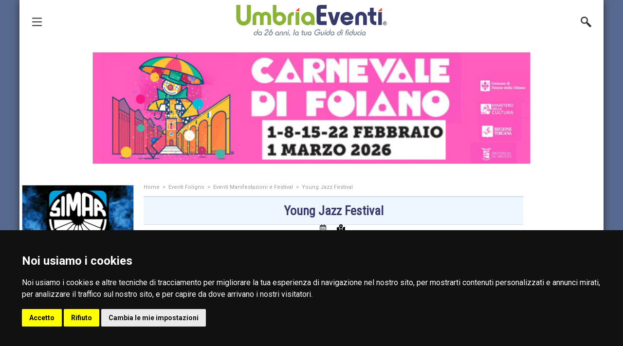

--- FILE ---
content_type: text/html; charset=UTF-8
request_url: https://www.umbriaeventi.com/young-jazz-festival-foligno-10359.htm
body_size: 108824
content:
<!DOCTYPE html>
<html lang="it" class="no-js desktop desktop-version  google-chrome anonym bcw" data-page="evento-10359">

<head>
		<!-- Main Head -->
	<meta charset="utf-8" />
	<meta name="email" content="info@umbriaeventi.com" />
	<meta name="author" content="UmbriaEventi" />
	<meta name="language" content="it" />
	<meta name="theme-color" content="#56698F" />
	<meta name="msapplication-navbutton-color" content="#56698F" />
	<meta name="apple-mobile-web-app-status-bar-style" content="#56698F" />
	<meta name="mobile-web-app-capable" content="yes">

	<meta name="referrer" content="no-referrer-when-downgrade"><title>Young Jazz Festival 2026 a Foligno | UmbriaEventi</title><meta name="description" content="Young Jazz Festival 2026 a Foligno, scarica il programma aggiornato e tutte le informazioni relative all'evento" /><meta name="keywords" content="young jazz festival, young jazz festival 2026, young jazz festival foligno, programma, aggiornamento" /><link rel="canonical" href="https://www.umbriaeventi.com/young-jazz-festival-foligno-10359.htm" /><link rel="shortlink" href="https://www.umbriaeventi.com/?sl=true&se=10359" /><meta name="viewport" content="width=device-width, initial-scale=1, minimum-scale=1" /><script nonce="68R8PIYZCy5FSR1CegyJeOP4r9gxdor7g0EfF1/uZUc=" src="https://www.umbriaeventi.com/libraries/jquery.3.5.1/jquery.js?v=20260116084120"></script><script nonce="68R8PIYZCy5FSR1CegyJeOP4r9gxdor7g0EfF1/uZUc=" src="https://www.umbriaeventi.com/libraries/jquery/jquery.js?v=20260116084120"></script><script nonce="68R8PIYZCy5FSR1CegyJeOP4r9gxdor7g0EfF1/uZUc=" src="https://www.umbriaeventi.com/libraries/jquery-ui/jquery-ui.js?v=20260116084120"></script><script nonce="68R8PIYZCy5FSR1CegyJeOP4r9gxdor7g0EfF1/uZUc=" src="https://www.umbriaeventi.com/libraries/jquery-ui/lang/datepicker-it.js?v=20260116084120"></script><link nonce="68R8PIYZCy5FSR1CegyJeOP4r9gxdor7g0EfF1/uZUc=" href="https://www.umbriaeventi.com/libraries/jquery-ui/jquery-ui.css?v=20260116084120" rel="stylesheet" type="text/css" /><script nonce="68R8PIYZCy5FSR1CegyJeOP4r9gxdor7g0EfF1/uZUc=" src="https://www.umbriaeventi.com/plugins/src/intersection-observer/intersection-observer.js?v=20260116084120"></script><link nonce="68R8PIYZCy5FSR1CegyJeOP4r9gxdor7g0EfF1/uZUc=" href="https://www.umbriaeventi.com/plugins/src/chosen/chosen.css?v=20260116084120" rel="stylesheet" type="text/css" /><link nonce="68R8PIYZCy5FSR1CegyJeOP4r9gxdor7g0EfF1/uZUc=" href="https://www.umbriaeventi.com/plugins/src/slidebars/slidebars.css?v=20260116084120" rel="stylesheet" type="text/css" /><link nonce="68R8PIYZCy5FSR1CegyJeOP4r9gxdor7g0EfF1/uZUc=" href="https://www.umbriaeventi.com/plugins/src/lity/lity.css?v=20260116084120" rel="stylesheet" type="text/css" /><link nonce="68R8PIYZCy5FSR1CegyJeOP4r9gxdor7g0EfF1/uZUc=" href="https://www.umbriaeventi.com/plugins/src/lity/custom/lity-custom.css?v=20260116084120" rel="stylesheet" type="text/css" /><link nonce="68R8PIYZCy5FSR1CegyJeOP4r9gxdor7g0EfF1/uZUc=" href="https://www.umbriaeventi.com/plugins/src/swiper11/swiper-bundle.min.css?v=20260116084120" rel="stylesheet" type="text/css" /><link nonce="68R8PIYZCy5FSR1CegyJeOP4r9gxdor7g0EfF1/uZUc=" href="https://www.umbriaeventi.com/plugins/src/photoswipe/photoswipe.css?v=20260116084120" rel="stylesheet" type="text/css" /><link nonce="68R8PIYZCy5FSR1CegyJeOP4r9gxdor7g0EfF1/uZUc=" href="https://www.umbriaeventi.com/plugins/src/photoswipe/default-skin/default-skin.css?v=20260116084120" rel="stylesheet" type="text/css" /><link nonce="68R8PIYZCy5FSR1CegyJeOP4r9gxdor7g0EfF1/uZUc=" href="https://www.umbriaeventi.com/plugins/src/photoswipe-custom/photoswipe-custom.css?v=20260116084120" rel="stylesheet" type="text/css" /><link nonce="68R8PIYZCy5FSR1CegyJeOP4r9gxdor7g0EfF1/uZUc=" href="https://www.umbriaeventi.com/libraries/fontawesome/custom.css?v=20260116084120" rel="stylesheet" type="text/css" /><link nonce="68R8PIYZCy5FSR1CegyJeOP4r9gxdor7g0EfF1/uZUc=" href="https://www.umbriaeventi.com/css/core/core.css?v=20260116084120" rel="stylesheet" type="text/css" /><link nonce="68R8PIYZCy5FSR1CegyJeOP4r9gxdor7g0EfF1/uZUc=" href="https://www.umbriaeventi.com/templates/default/css/critical.css?v=20260116084120" rel="stylesheet" type="text/css" /><link nonce="68R8PIYZCy5FSR1CegyJeOP4r9gxdor7g0EfF1/uZUc=" href="https://www.umbriaeventi.com/templates/default/css/style.css?v=20260116084120" rel="stylesheet" type="text/css" /><link nonce="68R8PIYZCy5FSR1CegyJeOP4r9gxdor7g0EfF1/uZUc=" href="https://www.umbriaeventi.com/css/core/display-small.css?v=20260116084120" rel="stylesheet" type="text/css" /><link nonce="68R8PIYZCy5FSR1CegyJeOP4r9gxdor7g0EfF1/uZUc=" href="https://www.umbriaeventi.com/plugins/src/swiper11/custom.swiper.css?v=20260116084120" rel="stylesheet" type="text/css" /><link nonce="68R8PIYZCy5FSR1CegyJeOP4r9gxdor7g0EfF1/uZUc=" href="https://www.umbriaeventi.com/css/core/ue-font/uefont.css?v=20260116084120" rel="stylesheet" type="text/css" /><link nonce="68R8PIYZCy5FSR1CegyJeOP4r9gxdor7g0EfF1/uZUc=" href="https://www.umbriaeventi.com/css/core/general.css?v=20260116084120" rel="stylesheet" type="text/css" /><link nonce="68R8PIYZCy5FSR1CegyJeOP4r9gxdor7g0EfF1/uZUc=" href="https://www.umbriaeventi.com/templates/default/css/pages/iscriviti-newsletter.css?v=20260116084120" rel="stylesheet" type="text/css" /><link nonce="68R8PIYZCy5FSR1CegyJeOP4r9gxdor7g0EfF1/uZUc=" href="https://www.umbriaeventi.com/templates/default/css/pages/ricette.css?v=20260116084120" rel="stylesheet" type="text/css" /><link nonce="68R8PIYZCy5FSR1CegyJeOP4r9gxdor7g0EfF1/uZUc=" href="https://www.umbriaeventi.com/templates/default/css/pages/umbria-da-visitare.css?v=20260116084120" rel="stylesheet" type="text/css" /><script nonce="68R8PIYZCy5FSR1CegyJeOP4r9gxdor7g0EfF1/uZUc=" src="https://www.umbriaeventi.com/plugins/src/chosen/chosen.js?v=20260116084120"></script><script nonce="68R8PIYZCy5FSR1CegyJeOP4r9gxdor7g0EfF1/uZUc=" src="https://www.umbriaeventi.com/plugins/src/slidebars/slidebars.js?v=20260116084120"></script><script nonce="68R8PIYZCy5FSR1CegyJeOP4r9gxdor7g0EfF1/uZUc=" src="https://www.umbriaeventi.com/plugins/src/lity/lity.js?v=20260116084120"></script><script nonce="68R8PIYZCy5FSR1CegyJeOP4r9gxdor7g0EfF1/uZUc=" src="https://www.umbriaeventi.com/plugins/src/match-height/jquery.matchHeight.js?v=20260116084120"></script><script nonce="68R8PIYZCy5FSR1CegyJeOP4r9gxdor7g0EfF1/uZUc=" src="https://www.umbriaeventi.com/plugins/src/swiper11/swiper-bundle.min.js?v=20260116084120"></script><script nonce="68R8PIYZCy5FSR1CegyJeOP4r9gxdor7g0EfF1/uZUc=" src="https://www.umbriaeventi.com/plugins/src/photoswipe/photoswipe.js?v=20260116084120"></script><script nonce="68R8PIYZCy5FSR1CegyJeOP4r9gxdor7g0EfF1/uZUc=" src="https://www.umbriaeventi.com/plugins/src/photoswipe/photoswipe-ui-default.js?v=20260116084120"></script><script nonce="68R8PIYZCy5FSR1CegyJeOP4r9gxdor7g0EfF1/uZUc=" src="https://www.umbriaeventi.com/plugins/src/photoswipe-custom/photoswipe-custom.js?v=20260116084120"></script><script nonce="68R8PIYZCy5FSR1CegyJeOP4r9gxdor7g0EfF1/uZUc=" src="https://www.umbriaeventi.com/plugins/src/custom/datepicker_beforeShow_fix.js?v=20260116084120"></script><script nonce="68R8PIYZCy5FSR1CegyJeOP4r9gxdor7g0EfF1/uZUc=" src="https://www.umbriaeventi.com/plugins/src/outline/outline.js?v=20260116084120"></script><script nonce="68R8PIYZCy5FSR1CegyJeOP4r9gxdor7g0EfF1/uZUc=" src="https://www.umbriaeventi.com/js/core/core-critical.js?v=20260116084120"></script><script nonce="68R8PIYZCy5FSR1CegyJeOP4r9gxdor7g0EfF1/uZUc=" src="https://www.umbriaeventi.com/js/core/core-core.js?v=20260116084120"></script><script nonce="68R8PIYZCy5FSR1CegyJeOP4r9gxdor7g0EfF1/uZUc=" src="https://www.umbriaeventi.com/templates/default/js/functions.js?v=20260116084120"></script><script nonce="68R8PIYZCy5FSR1CegyJeOP4r9gxdor7g0EfF1/uZUc=" src="https://www.umbriaeventi.com/templates/default/js/scripts.js?v=20260116084120"></script><link rel="stylesheet" type="text/css" href="https://www.umbriaeventi.com/css/core/smart-layout.css?v=20260116084120" /><script nonce="68R8PIYZCy5FSR1CegyJeOP4r9gxdor7g0EfF1/uZUc=" src="https://www.umbriaeventi.com/js/core/smart-layout.js?v=20260116084120"></script>		<!-- Apple -->
		<link rel="shortcut icon" href="https://www.umbriaeventi.com/favicon.ico" type="image/x-icon" />
		<link rel="apple-touch-icon" href="https://www.umbriaeventi.com/images/apple/apple-touch-icon.png" />
		<link rel="apple-touch-icon" sizes="57x57" href="https://www.umbriaeventi.com/images/apple/apple-touch-icon-57x57.png" />
		<link rel="apple-touch-icon" sizes="72x72" href="https://www.umbriaeventi.com/images/apple/apple-touch-icon-72x72.png" />
		<link rel="apple-touch-icon" sizes="76x76" href="https://www.umbriaeventi.com/images/apple/apple-touch-icon-76x76.png" />
		<link rel="apple-touch-icon" sizes="114x114" href="https://www.umbriaeventi.com/images/apple/apple-touch-icon-114x114.png" />
		<link rel="apple-touch-icon" sizes="120x120" href="https://www.umbriaeventi.com/images/apple/apple-touch-icon-120x120.png" />
		<link rel="apple-touch-icon" sizes="144x144" href="https://www.umbriaeventi.com/images/apple/apple-touch-icon-144x144.png" />
		<link rel="apple-touch-icon" sizes="152x152" href="https://www.umbriaeventi.com/images/apple/apple-touch-icon-152x152.png" />
		<link rel="apple-touch-icon" sizes="180x180" href="https://www.umbriaeventi.com/images/apple/apple-touch-icon-180x180.png" />
		<link rel="icon" sizes="192x192" href="https://www.umbriaeventi.com/images/apple/apple-touch-icon.png" />

		<link rel="apple-touch-icon-precomposed" href="https://www.umbriaeventi.com/images/apple/precomposed/apple-touch-icon.png" />
		<link rel="apple-touch-icon-precomposed" sizes="57x57" href="https://www.umbriaeventi.com/images/apple/precomposed/apple-touch-icon-57x57.png" />
		<link rel="apple-touch-icon-precomposed" sizes="72x72" href="https://www.umbriaeventi.com/images/apple/precomposed/apple-touch-icon-72x72.png" />
		<link rel="apple-touch-icon-precomposed" sizes="76x76" href="https://www.umbriaeventi.com/images/apple/precomposed/apple-touch-icon-76x76.png" />
		<link rel="apple-touch-icon-precomposed" sizes="114x114" href="https://www.umbriaeventi.com/images/apple/precomposed/apple-touch-icon-114x114.png" />
		<link rel="apple-touch-icon-precomposed" sizes="120x120" href="https://www.umbriaeventi.com/images/apple/precomposed/apple-touch-icon-120x120.png" />
		<link rel="apple-touch-icon-precomposed" sizes="144x144" href="https://www.umbriaeventi.com/images/apple/precomposed/apple-touch-icon-144x144.png" />
		<link rel="apple-touch-icon-precomposed" sizes="152x152" href="https://www.umbriaeventi.com/images/apple/precomposed/apple-touch-icon-152x152.png" />
		<link rel="apple-touch-icon-precomposed" sizes="180x180" href="https://www.umbriaeventi.com/images/apple/precomposed/apple-touch-icon-180x180.png" />
		<link rel="icon" sizes="192x192" href="https://www.umbriaeventi.com/images/apple/precomposed/apple-touch-icon.png" />
	<!-- Facebook	-->
	<meta property="og:title" content="Young Jazz Festival  a Foligno" />
	<meta property="og:description" content="Young Jazz Festival  a Foligno" />
	<meta property="og:url" content="https://www.umbriaeventi.com/young-jazz-festival-foligno-10359.htm" />
	<meta property="og:image" content="https://www.umbriaeventi.com/images/default/umbriaeventi_facebook.jpg" />
	<meta property="og:image:width" content="1200" />
	<meta property="og:image:height" content="600" />
	<meta property="og:image:alt" content="Young Jazz Festival  a Foligno" />
	<meta property="og:type" content="website" />
	<meta property="og:locale" content="it_IT" />
	<meta property="fb:app_id" content="1724694381129228" />
<link nonce="68R8PIYZCy5FSR1CegyJeOP4r9gxdor7g0EfF1/uZUc=" href="https://googleads.g.doubleclick.net" rel="preconnect"><link nonce="68R8PIYZCy5FSR1CegyJeOP4r9gxdor7g0EfF1/uZUc=" href="https://www.googletagmanager.com" rel="preconnect"><link nonce="68R8PIYZCy5FSR1CegyJeOP4r9gxdor7g0EfF1/uZUc=" href="https://fonts.googleapis.com/css?family=Oswald|Roboto+Condensed|Roboto:400,700&display=swap" rel="stylesheet" defer><script nonce="68R8PIYZCy5FSR1CegyJeOP4r9gxdor7g0EfF1/uZUc=" src="//apis.google.com/js/platform.js?onload=google_on_load" async defer></script><script nonce="68R8PIYZCy5FSR1CegyJeOP4r9gxdor7g0EfF1/uZUc=" src="https://www.google.com/recaptcha/api.js?render=6Ldp3bwUAAAAAKTVVsRfQVAUr8wqlcZwleUzKwMz" async defer></script>			<!-- Google Tag Manager -->
			<script>(function(w,d,s,l,i){w[l]=w[l]||[];w[l].push({'gtm.start':
			new Date().getTime(),event:'gtm.js'});var f=d.getElementsByTagName(s)[0],
			j=d.createElement(s),dl=l!='dataLayer'?'&l='+l:'';j.async=true;j.src=
			'https://www.googletagmanager.com/gtm.js?id='+i+dl;f.parentNode.insertBefore(j,f);
			})(window,document,'script','dataLayer','GTM-PP9GRHN');</script>
			<!-- End Google Tag Manager -->
<script>window.reCAPTCHAStatus = true;</script>		<style>
			html,
			body {
				background-color: #56698F !important;
			}
		</style>
	</head>

<body id="evento-10359" class="pagina-evento pagina-evento-10359 no-bbg anonym layout-scheda-evento tc" data-uid="0">
	<style>
    .freeprivacypolicy-com---nb,
    .freeprivacypolicy-com---palette-dark.freeprivacypolicy-com---nb {
        width: 100vw !important;
        max-width: 100vw !important;
    }
</style>

<!-- Cookie Consent by FreePrivacyPolicy.com https://www.FreePrivacyPolicy.com -->
<script type="text/javascript" src="//www.freeprivacypolicy.com/public/cookie-consent/4.1.0/cookie-consent.js" charset="UTF-8"></script>
<script type="text/javascript" charset="UTF-8">
    document.addEventListener('DOMContentLoaded', function() {
        window.showTracking = (typeof window.showTracking != 'undefined') ? window.showTracking : true;

        if (typeof window.showTracking != 'undefined' && window.showTracking == true) {
            cookieconsent.run({
                "notice_banner_type": "simple",
                "consent_type": "express",
                "palette": "dark",
                "language": "it",
                "page_load_consent_levels": ["strictly-necessary"],
                "notice_banner_reject_button_hide": false,
                "preferences_center_close_button_hide": false,
                "page_refresh_confirmation_buttons": false,
                "website_name": "UmbriaEventi",
                "website_privacy_policy_url": "https://www.umbriaeventi.com/privacy-e-cookie-policy.htm"
            });
        }
    });
</script>
<noscript>Cookie Consent by <a href="https://www.freeprivacypolicy.com/">Free Privacy Policy Generator</a></noscript>
<!-- End Cookie Consent by FreePrivacyPolicy.com https://www.FreePrivacyPolicy.com -->			<!-- Google Tag Manager (noscript) -->
			<noscript><iframe src="https://www.googletagmanager.com/ns.html?id=GTM-PP9GRHN"
			height="0" width="0" style="display:none;visibility:hidden"></iframe></noscript>
			<!-- End Google Tag Manager (noscript) -->
		<!-- Load Facebook SDK for JavaScript -->
		<div id="fb-root"></div>
		<script async defer crossorigin="anonymous" src="https://connect.facebook.net/it_IT/sdk.js#xfbml=1&version=v15.0&appId=1724694381129228&autoLogAppEvents=1"></script>
		<style>
		html {
			background-color: #56698F;
			background-image: url() ;
			background-attachment: fixed;
			background-position: center top;
			background-repeat: no-repeat;
		}

		#wrapper {
			margin-top: 0px;
		}
	</style>
<!--	Menù slidebar a sinistra	-->
<div off-canvas="main-menu left overlay" class="main-menu-slidebar slidebar-left slidebars bib70 bsdd ofxh ofya z9000">
	<div id="main-menu-slidebar-wrapper" class="fl h100 slidebar-wrapper ofv">
		<div id="main-menu-close" class="fr slidebar-close close cpa ripple">
			<i class="fas fa-times-circle"></i> Chiudi
		</div>

		
		<div id="main-menu-container" class="fl w100 tl slidebar-menu ofxh">
			<div id='segnala-evento' class='pr fl w100 menu-child nth-child-1  first-child'><a class="ripple df jaic menu-item menu-item-lvl-1" href="https://www.umbriaeventi.com/eventi-umbria-promuovi-un-evento.htm" title="Segnala evento">	<div class="fl icon icon-rounded dfcc" style="background-color: #f04741">
																		<i class="fas fa-pencil-alt"></i>
																	</div>	<div>Segnala evento</div></a></div><div id='pubblicita-con-noi' class='pr fl w100 menu-child nth-child-2'><a class="ripple df jaic menu-item menu-item-lvl-1" href="https://www.umbriaeventi.com/eventi-umbria-pubblicita.htm" title="Promuovi il tuo evento">	<div class="fl icon icon-rounded dfcc" style="background-color: #ffd700">
																		<i class="fas fa-chart-line"></i>
																	</div>	<div>Promuovi il tuo evento</div></a></div><div id='home' class='pr fl w100 menu-child nth-child-3'><a class="ripple df jaic menu-item menu-item-lvl-1" href="https://www.umbriaeventi.com" title="Home">	<div class="fl icon icon-rounded dfcc" style="background-color: #4d1582">
																		<i class="fas fa-home"></i>
																	</div>	<div>Home</div></a></div><div id='eventi-dnp' class='pr fl w100 menu-child nth-child-4'><a class="ripple df jaic menu-item menu-item-lvl-1" href="https://www.umbriaeventi.com/eventi-umbria-da-non-perdere.htm" title="Eventi da non perdere">	<div class="fl icon icon-rounded dfcc" style="background-color: #1c2159">
																		<i class="fas fa-calendar-check"></i>
																	</div>	<div>Eventi da non perdere</div></a></div><div id='eventi-oggi' class='pr fl w100 menu-child nth-child-5'><a class="ripple df jaic menu-item menu-item-lvl-1" href="https://www.umbriaeventi.com/eventi-umbria-in-corso.htm" title="Eventi di oggi">	<div class="fl icon icon-rounded dfcc" style="background-color: #36aa3c">
																		<i class="far fa-clock"></i>
																	</div>	<div>Eventi di oggi</div></a></div><div id='eventi-prox' class='pr fl w100 menu-child nth-child-6'><a class="ripple df jaic menu-item menu-item-lvl-1" href="https://www.umbriaeventi.com/eventi-umbria-prossimi.htm" title="Prossimi Eventi">	<div class="fl icon icon-rounded dfcc" style="background-color: #fb6f0a">
																		<i class="far fa-calendar-alt"></i>
																	</div>	<div>Prossimi Eventi</div></a></div><div id='eventi-categoria' class='pr fl w100 menu-child nth-child-7  parent-item'><div class="df jaic ripple cpa ptb10 menu-item menu-item-lvl-1" title="Eventi per categoria">	<div class="fl icon icon-rounded dfcc" style="background-color: #e99e1f">
																		<i class="far fa-folder-open"></i>
																	</div>	<div>Eventi per categoria</div><i class="pa fas fa-angle-down"></i></div><div class="fl w100 ptb5 prl10 submenu menu-item-lvl-2" style="display: none;"><div id="sagre-feste-paesane-umbria-eventi" class="pr fl w100 prl5 menu-child nth-child-1  first-child">	<a class="fl w100 ripple menu-item menu-item-lvl-2" href="https://www.umbriaeventi.com/sagre-umbria.htm" title="Sagre"><div class="fl icon"> <i class="fas fa-star"></i></div>	<span class="fl text">Sagre</span>	</a></div><div id="concerti-umbria-eventi" class="pr fl w100 prl5 menu-child nth-child-2">	<a class="fl w100 ripple menu-item menu-item-lvl-2" href="https://www.umbriaeventi.com/concerti-umbria.htm" title="Concerti"><div class="fl icon"> <i class="fas fa-caret-right"></i></div>	<span class="fl text">Concerti</span>	</a></div><div id="manifestazioni-e-festival-umbria-eventi" class="pr fl w100 prl5 menu-child nth-child-3">	<a class="fl w100 ripple menu-item menu-item-lvl-2" href="https://www.umbriaeventi.com/manifestazioni-umbria.htm" title="Manifestazioni e Festival"><div class="fl icon"> <i class="fas fa-caret-right"></i></div>	<span class="fl text">Manifestazioni e Festival</span>	</a></div><div id="fiere-mostre-mercato-umbria-eventi" class="pr fl w100 prl5 menu-child nth-child-4">	<a class="fl w100 ripple menu-item menu-item-lvl-2" href="https://www.umbriaeventi.com/fiere-umbria.htm" title="Fiere e Mostre Mercato"><div class="fl icon"> <i class="fas fa-caret-right"></i></div>	<span class="fl text">Fiere e Mostre Mercato</span>	</a></div><div id="rievocazioni-storiche-umbria-eventi" class="pr fl w100 prl5 menu-child nth-child-5">	<a class="fl w100 ripple menu-item menu-item-lvl-2" href="https://www.umbriaeventi.com/rievocazioni-storiche-umbria.htm" title="Rievocazioni Storiche"><div class="fl icon"> <i class="fas fa-caret-right"></i></div>	<span class="fl text">Rievocazioni Storiche</span>	</a></div><div id="teatro-umbria-eventi" class="pr fl w100 prl5 menu-child nth-child-6">	<a class="fl w100 ripple menu-item menu-item-lvl-2" href="https://www.umbriaeventi.com/teatro-umbria.htm" title="Teatro"><div class="fl icon"> <i class="fas fa-caret-right"></i></div>	<span class="fl text">Teatro</span>	</a></div><div id="incontri-conferenze-umbria-eventi" class="pr fl w100 prl5 menu-child nth-child-7">	<a class="fl w100 ripple menu-item menu-item-lvl-2" href="https://www.umbriaeventi.com/incontri-umbria.htm" title="Incontri e Conferenze"><div class="fl icon"> <i class="fas fa-caret-right"></i></div>	<span class="fl text">Incontri e Conferenze</span>	</a></div><div id="mostre-d-arte-e-fotografiche-umbria-eventi" class="pr fl w100 prl5 menu-child nth-child-8">	<a class="fl w100 ripple menu-item menu-item-lvl-2" href="https://www.umbriaeventi.com/mostre-umbria.htm" title="Mostre"><div class="fl icon"> <i class="fas fa-caret-right"></i></div>	<span class="fl text">Mostre</span>	</a></div><div id="manifestazioni-sportive-umbria-eventi" class="pr fl w100 prl5 menu-child nth-child-9">	<a class="fl w100 ripple menu-item menu-item-lvl-2" href="https://www.umbriaeventi.com/manifestazioni-sportive-umbria.htm" title="Manifestazioni Sportive"><div class="fl icon"> <i class="fas fa-caret-right"></i></div>	<span class="fl text">Manifestazioni Sportive</span>	</a></div><div id="mercati-antiquari-e-artigiani-umbria-eventi" class="pr fl w100 prl5 menu-child nth-child-10">	<a class="fl w100 ripple menu-item menu-item-lvl-2" href="https://www.umbriaeventi.com/mercatini-umbria.htm" title="Mercati Antiquari e Artigiani"><div class="fl icon"> <i class="fas fa-caret-right"></i></div>	<span class="fl text">Mercati Antiquari e Artigiani</span>	</a></div><div id="feste-paesane-umbria" class="pr fl w100 prl5 menu-child nth-child-11  last-child">	<a class="fl w100 ripple menu-item menu-item-lvl-2" href="https://www.umbriaeventi.com/feste-paesane-umbria.htm" title="Feste Paesane"><div class="fl icon"> <i class="fas fa-caret-right"></i></div>	<span class="fl text">Feste Paesane</span>	</a></div></div></div><div id='eventi-comune' class='pr fl w100 menu-child nth-child-8  parent-item'><div class="df jaic ripple cpa ptb10 menu-item menu-item-lvl-1" title="Eventi per città">	<div class="fl icon icon-rounded dfcc" style="background-color: #eb7532">
																		<i class="fas fa-map-marked-alt"></i>
																	</div>	<div>Eventi per città</div><i class="pa fas fa-angle-down"></i></div><div class="fl w100 ptb5 prl10 submenu menu-item-lvl-2" style="display: none;"><div id="7-submenu-child-1" class="pr fl w100 prl5 menu-child nth-child-1  first-child">	<a class="fl w100 ripple menu-item menu-item-lvl-2" href="https://www.umbriaeventi.com/eventi-perugia.htm" title="Eventi Perugia"><div class="fl icon"> <i class="fas fa-star"></i></div>	<span class="fl text">Eventi Perugia</span>	</a></div><div id="7-submenu-child-2" class="pr fl w100 prl5 menu-child nth-child-2">	<a class="fl w100 ripple menu-item menu-item-lvl-2" href="https://www.umbriaeventi.com/eventi-terni.htm" title="Eventi Terni"><div class="fl icon"> <i class="fas fa-star"></i></div>	<span class="fl text">Eventi Terni</span>	</a></div><div id="7-submenu-child-3" class="pr fl w100 prl5 menu-child nth-child-3">	<a class="fl w100 ripple menu-item menu-item-lvl-2" href="https://www.umbriaeventi.com/eventi-foligno.htm" title="Eventi Foligno"><div class="fl icon"> <i class="fas fa-caret-right"></i></div>	<span class="fl text">Eventi Foligno</span>	</a></div><div id="7-submenu-child-4" class="pr fl w100 prl5 menu-child nth-child-4">	<a class="fl w100 ripple menu-item menu-item-lvl-2" href="https://www.umbriaeventi.com/eventi-spoleto.htm" title="Eventi Spoleto"><div class="fl icon"> <i class="fas fa-caret-right"></i></div>	<span class="fl text">Eventi Spoleto</span>	</a></div><div id="7-submenu-child-5" class="pr fl w100 prl5 menu-child nth-child-5">	<a class="fl w100 ripple menu-item menu-item-lvl-2" href="https://www.umbriaeventi.com/eventi-citta-di-castello.htm" title="Eventi Città di Castello"><div class="fl icon"> <i class="fas fa-caret-right"></i></div>	<span class="fl text">Eventi Città di Castello</span>	</a></div><div id="7-submenu-child-6" class="pr fl w100 prl5 menu-child nth-child-6">	<a class="fl w100 ripple menu-item menu-item-lvl-2" href="https://www.umbriaeventi.com/eventi-gubbio.htm" title="Eventi Gubbio"><div class="fl icon"> <i class="fas fa-caret-right"></i></div>	<span class="fl text">Eventi Gubbio</span>	</a></div><div id="7-submenu-child-7" class="pr fl w100 prl5 menu-child nth-child-7">	<a class="fl w100 ripple menu-item menu-item-lvl-2" href="https://www.umbriaeventi.com/eventi-assisi.htm" title="Eventi Assisi"><div class="fl icon"> <i class="fas fa-caret-right"></i></div>	<span class="fl text">Eventi Assisi</span>	</a></div><div id="7-submenu-child-10" class="pr fl w100 prl5 menu-child nth-child-8">	<a class="fl w100 ripple menu-item menu-item-lvl-2" href="https://www.umbriaeventi.com/eventi-bastia-umbra.htm" title="Eventi Bastia Umbra"><div class="fl icon"> <i class="fas fa-caret-right"></i></div>	<span class="fl text">Eventi Bastia Umbra</span>	</a></div><div id="7-submenu-child-11" class="pr fl w100 prl5 menu-child nth-child-9">	<a class="fl w100 ripple menu-item menu-item-lvl-2" href="https://www.umbriaeventi.com/eventi-todi.htm" title="Eventi Todi"><div class="fl icon"> <i class="fas fa-caret-right"></i></div>	<span class="fl text">Eventi Todi</span>	</a></div><div id="7-submenu-child-15" class="pr fl w100 prl5 menu-child nth-child-10">	<a class="fl w100 ripple menu-item menu-item-lvl-2" href="https://www.umbriaeventi.com/eventi-gualdo-tadino.htm" title="Eventi Gualdo Tadino"><div class="fl icon"> <i class="fas fa-caret-right"></i></div>	<span class="fl text">Eventi Gualdo Tadino</span>	</a></div><div id="7-submenu-child-22" class="pr fl w100 prl5 menu-child nth-child-11">	<a class="fl w100 ripple menu-item menu-item-lvl-2" href="https://www.umbriaeventi.com/eventi-trevi.htm" title="Eventi Trevi"><div class="fl icon"> <i class="fas fa-caret-right"></i></div>	<span class="fl text">Eventi Trevi</span>	</a></div><div id="7-submenu-child-23" class="pr fl w100 prl5 menu-child nth-child-12">	<a class="fl w100 ripple menu-item menu-item-lvl-2" href="https://www.umbriaeventi.com/eventi-citta-della-pieve.htm" title="Eventi Città della Pieve"><div class="fl icon"> <i class="fas fa-caret-right"></i></div>	<span class="fl text">Eventi Città della Pieve</span>	</a></div><div id="7-submenu-child-36" class="pr fl w100 prl5 menu-child nth-child-13">	<a class="fl w100 ripple menu-item menu-item-lvl-2" href="https://www.umbriaeventi.com/eventi-castiglione-del-lago.htm" title="Eventi Castiglione del Lago"><div class="fl icon"> <i class="fas fa-caret-right"></i></div>	<span class="fl text">Eventi Castiglione del Lago</span>	</a></div><div id="7-submenu-child-47" class="pr fl w100 prl5 menu-child nth-child-14">	<a class="fl w100 ripple menu-item menu-item-lvl-2" href="https://www.umbriaeventi.com/eventi-umbria-comune-massa-martana.htm" title="Eventi Massa Martana"><div class="fl icon"> <i class="fas fa-caret-right"></i></div>	<span class="fl text">Eventi Massa Martana</span>	</a></div><div id="7-submenu-child-51" class="pr fl w100 prl5 menu-child nth-child-15">	<a class="fl w100 ripple menu-item menu-item-lvl-2" href="https://www.umbriaeventi.com/eventi-montone.htm" title="Eventi Montone"><div class="fl icon"> <i class="fas fa-caret-right"></i></div>	<span class="fl text">Eventi Montone</span>	</a></div><div id="7-submenu-child-72" class="pr fl w100 prl5 menu-child nth-child-16">	<a class="fl w100 ripple menu-item menu-item-lvl-2" href="https://www.umbriaeventi.com/eventi-attigliano.htm" title="Eventi Attigliano"><div class="fl icon"> <i class="fas fa-caret-right"></i></div>	<span class="fl text">Eventi Attigliano</span>	</a></div><div id="7-submenu-child-74" class="pr fl w100 prl5 menu-child nth-child-17">	<a class="fl w100 ripple menu-item menu-item-lvl-2" href="https://www.umbriaeventi.com/eventi-baschi.htm" title="Eventi Baschi"><div class="fl icon"> <i class="fas fa-caret-right"></i></div>	<span class="fl text">Eventi Baschi</span>	</a></div><div id="7-submenu-child-76" class="pr fl w100 prl5 menu-child nth-child-18">	<a class="fl w100 ripple menu-item menu-item-lvl-2" href="https://www.umbriaeventi.com/eventi-castel-giorgio.htm" title="Eventi Castel Giorgio"><div class="fl icon"> <i class="fas fa-caret-right"></i></div>	<span class="fl text">Eventi Castel Giorgio</span>	</a></div><div id="7-submenu-child-98" class="pr fl w100 prl5 menu-child nth-child-19  last-child">	<a class="fl w100 ripple menu-item menu-item-lvl-2" href="https://www.umbriaeventi.com/eventi-bevagna.htm" title="Eventi Bevagna"><div class="fl icon"> <i class="fas fa-caret-right"></i></div>	<span class="fl text">Eventi Bevagna</span>	</a></div></div></div><div id='ricette' class='pr fl w100 menu-child nth-child-9'><a class="ripple df jaic menu-item menu-item-lvl-1" href="https://www.umbriaeventi.com/ricette-umbre.htm" title="Ricette Tipiche Umbre">	<div class="fl icon icon-rounded dfcc" style="background-color: #ec5252">
																		<i class="fas fa-utensils"></i>
																	</div>	<div>Ricette Tipiche Umbre</div></a></div><div id='umbria-da-visitare' class='pr fl w100 menu-child nth-child-10'><a class="ripple df jaic menu-item menu-item-lvl-1" href="https://www.umbriaeventi.com/umbria-da-visitare.htm" title="Umbria da visitare">	<div class="fl icon icon-rounded dfcc" style="background-color: #d82da6">
																		<i class="fas fa-map-marked-alt"></i>
																	</div>	<div>Umbria da visitare</div></a></div><div id='musei-umbria' class='pr fl w100 menu-child nth-child-11'><a class="ripple df jaic menu-item menu-item-lvl-1" href="https://www.umbriaeventi.com/musei-umbria.htm" title="Musei Umbria">	<div class="fl icon icon-rounded dfcc" style="background-color: #d82da6">
																		<i class="fas fa-university"></i>
																	</div>	<div>Musei Umbria</div></a></div><div id='iscriviti-newsletter' class='pr fl w100 menu-child nth-child-12'><a class="ripple df jaic menu-item menu-item-lvl-1" href="https://www.umbriaeventi.com/eventi-umbria-newsletter.htm" title="Iscriviti alla Newsletter">	<div class="fl icon icon-rounded dfcc" style="background-color: #9c2ccb">
																		<i class="fas fa-envelope-open-text"></i>
																	</div>	<div>Iscriviti alla Newsletter</div></a></div><div id='chi-siamo' class='pr fl w100 menu-child nth-child-13'><a class="ripple df jaic menu-item menu-item-lvl-1" href="https://www.umbriaeventi.com/eventi-umbria-chi-siamo.htm" title="Chi siamo">	<div class="fl icon icon-rounded dfcc" style="background-color: #9c2ccb">
																		<i class="fas fa-users"></i>
																	</div>	<div>Chi siamo</div></a></div><div id='contattaci' class='pr fl w100 menu-child nth-child-14  last-child'><a class="ripple df jaic menu-item menu-item-lvl-1" href="https://www.umbriaeventi.com/eventi-umbria-contattaci.htm" title="Contattaci">	<div class="fl icon icon-rounded dfcc" style="background-color: #9c2ccb">
																		<i class="fas fa-id-card"></i>
																	</div>	<div>Contattaci</div></a></div>		</div>

		<div id="main-menu-banners" class="fl p0 tc">
			<a id="subscribe-newsletter-link" class="fl w100" href="https://www.umbriaeventi.com/eventi-umbria-newsletter.htm" target="_self">
				<img src="https://www.umbriaeventi.com/images/newsletter/iscriviti-alla-newsletter-umbriaeventi-280.png" alt="Iscriviti alla Newsletter">
			</a>
		</div>
	</div>
</div>

<script nonce="68R8PIYZCy5FSR1CegyJeOP4r9gxdor7g0EfF1/uZUc=">
	$(function() {
		matchHeights();
		window.addEventListener("resize", matchHeights);

		function matchHeights() {
			$(".menu-child").matchHeight();
		}
	});
</script>	<style>
		.spinner-wrapper,
		.spinner-wrapper .spinner {
			width: 100px;
			height: 100px;
		}

		.spinner-container .spinner {
			-webkit-animation: rotation 0.5s linear infinite;
			-moz-animation: rotation 0.5s infinite linear;
			-o-animation: rotation 0.5s infinite linear;
			animation: rotation 0.5s linear infinite;
			border: 5px solid #aaa;
			border-top-color: #e75029;
			border-radius: 100%
		}

		@-webkit-keyframes rotation {
			0% {
				-webkit-transform: rotate(0deg)
			}

			to {
				-webkit-transform: rotate(359deg)
			}
		}

		@-moz-keyframes rotation {
			0% {
				-moz-transform: rotate(0deg)
			}

			to {
				-moz-transform: rotate(359deg)
			}
		}

		@-o-keyframes rotation {
			0% {
				-o-transform: rotate(0deg)
			}

			to {
				-o-transform: rotate(359deg)
			}
		}

		@keyframes rotation {
			0% {
				transform: rotate(0deg)
			}

			to {
				transform: rotate(359deg)
			}
		}
	</style>

	<div id="white-background" class="pf t0 l0 fl w100 h100 z9999 tc biw80" style="display: none;" canvas="">
		<div class="pf h100 w100 spinner-container">
			<div class="pf pcxy spinner-wrapper">
				<div class="pa t0 l0 spinner"></div>
			</div>
		</div>
	</div>

	<div id="black-background" class="pf t0 l0 fl w100 h100 tc bib80" style="display: none;" canvas=""></div>

		<div id="lightbox-container" class="pf t0 l0 fl w100 h100 tc bib80 z9999 dfcc" style="display: none;" canvas="">
				<div id="evento-sei-organizzatore-form-container" class="pr fl bce cba bsdd lightbox-wrapper" style="display: none;">
			<!-- Close button -->
			<div id="scopri-my-umbriaeventi-lightbox-button-container" class="pa b0 l0 fl w100 z9999 bcw lightbox-button-container lightbox-button-container-top-right trigger-lightbox" data-action="hide" data-target="evento-sei-organizzatore-form-container">
				<div id="scopri-my-umbriaeventi-lightbox-button-close" class="pa fr cp lightbox-button lightbox-close-button">
					<i class="far fa-times-circle"></i>
				</div>
			</div>

			<!-- Lightbox: Sei l'organizzatore? - Title	-->
			<div id="evento-sei-organizzatore-title" class="pst t0 fl w100 p5 lightbox-title main-list-title tc">
				<h1>
					Young Jazz Festival 				</h1>
			</div>

			<!-- Lightbox: Sei l'organizzatore?	-->
			<div id="evento-sei-organizzatore-wrapper" class="fl w100 ofya p10 lightbox-content lightbox-content-with-title">
				<div id="evento-sei-organizzatore-caption" class="tl">
					<p>Sei l'Organizzatore?</p> 
<p>Mostra il tuo evento a <b>1 Milione di utenti veramente interessati</b> e aggiungi:</p> 
<p><div class="icon"><i class="fas fa-image"></i></div> logo <br>
<div class="icon"><i class="fas fa-calendar-day"></i></div> programma <br>
<div class="icon"><i class="fas fa-utensils "></i></div> menù <br>
<div class="icon"><i class="fas fa-file-image"></i></div> locandina <br>
<div class="icon"><i class="fas fa-images"></i></div> foto <br>
<div class="icon"><i class="fas fa-file-video"></i></div> video</p>
<a href="https://www.umbriaeventi.com/eventi-umbria-pubblicita.htm" target="_blank"><u>Scopri i vantaggi per il tuo evento</u> <i class="fas fa-arrow-right"></i></a>
<p>&nbsp;</p>
<p>Inserisci i tuoi dati, ti ricontatteremo al più presto.</p>				</div>

										<!-- FORM SEI L'ORGANIZZATORE?	-->
						<form id="organizzatore-form" name="organizzatore-form" class="fl w100 mtb10 form tc form-with-recaptcha" method="post" action="https://www.umbriaeventi.com/actions/sei-organizzatore.php">
							<div id="organizzatore-form-fields-container" class="dib w100 form-fields-container form-wrapper tc">
								<input id="organizzatore-evento" class="form-field form-input dn" type="text" name="id_evento" value="10359">
								<input id="organizzatore-evento" class="form-field form-input dn" type="text" name="nome_evento" value="Young Jazz Festival ">
								<input type="hidden" value="privacy,newsletter" name="checkboxes_names">
								<input type="hidden" value="young-jazz-festival-foligno-10359.htm" name="return-to">
								<input type="hidden" value="young-jazz-festival-foligno-10359.htm" name="return-on-error">

								<div id="organizzatore-nome-cognome-row" class="fl w100 form-row required tl">
									<label for="organizzatore-nome-cognome" class="form-label dib tl">Nome e Cognome</label>
									<input id="organizzatore-nome-cognome" class="form-field form-input" type="text" name="nome_cognome" value="">
								</div>

								<div id="organizzatore-email-row" class="fl w100 form-row required tl">
									<label for="organizzatore-email" class="form-label dib tl">E-mail</label>
									<input id="organizzatore-email" class="form-field form-input" type="email" name="email" value="">
									<div id="organizzatore-email-message" class="fl w100 message"></div>
								</div>

								<div id="organizzatore-telefono-row" class="fl w100 form-row required tl">
									<label for="organizzatore-telefono" class="form-label dib tl">Telefono</label>
									<input id="organizzatore-telefono" class="form-field form-input" type="text" name="telefono" value="">
								</div>

								<div id="organizzatore-associazione-row" class="fl w100 form-row tl">
									<label for="organizzatore-associazione" class="form-label dib tl">Associazione / Società</label>
									<input id="organizzatore-associazione" class="form-field form-input" type="text" name="associazione" value="">
								</div>

								<div id="organizzatore-messaggio-row" class="fl w100 form-row tl">
									<label for="organizzatore-messaggio" class="form-label dib tl">Messaggio</label>
									<textarea id="organizzatore-messaggio" class="form-field" name="messaggio"></textarea>
								</div>

											<div id="organizzatore-privacy-row" class="fl w100 checkbox-row form-row required privacy-row tl">
				<input id="organizzatore-privacy" class="fl form-field form-input form-checkbox form-checkbox-field" type="checkbox" name="privacy">
				<label for="organizzatore-privacy" class="fl form-label form-checkbox-label dib tl">
					Dichiaro di essere maggiorenne e di aver preso visione di <a class="ripple ripple-dark-light" href="https://www.umbriaeventi.com/privacy-e-cookie-policy.htm" target="_blank"><u>Privacy e Cookie Policy</u></a>				</label>
			</div>
			<div id="organizzatore-newsletter-row" class="fl w100 checkbox-row form-row  newsletter-row tl">
				<input id="organizzatore-newsletter" class="fl form-field form-input form-checkbox form-checkbox-field" type="checkbox" name="newsletter">
				<label for="organizzatore-newsletter" class="fl form-label form-checkbox-label dib tl">
					Voglio ricevere aggiornamenti sugli eventi				</label>
			</div>

								<div id="organizzatore-actions-container" class="fl w100 form-actions-container">
									<div id="organizzatore-submit-row" class="fl w100 form-row form-action form-action-row">
										<div id="organizzatore-submit-button" class="submit ripple">
											Invia
										</div>
										<input id="organizzatore-submit" class="form-submit submit dn" type="submit" name="submit" value="Invia">
									</div>
								</div>
							</div>
						</form>

						<script nonce="68R8PIYZCy5FSR1CegyJeOP4r9gxdor7g0EfF1/uZUc=">
							$(function() {
								const SITE_KEY = '6Ldp3bwUAAAAAKTVVsRfQVAUr8wqlcZwleUzKwMz';
								const ACTION = 'organizzatore';

								// Click su "Invia"
								$("#organizzatore-submit-button").off().on("click",function(e) {
									e.preventDefault();

									// Mostro background
									$("#white-background").fadeIn();

									// Recupero form
									var $form = $(this).parents('form');

									// Check errori
									var errors = checkRequiredFields("organizzatore");
									if (errors==0) {
										// Check reCAPTCHA
										if (window.reCAPTCHAStatus && window.reCAPTCHAStatus === true) {
											grecaptcha.ready(function() {
												grecaptcha.execute(SITE_KEY, {action: ACTION}).then(function(token) {
													// inserisci token nel form e invia
													$form.find('input[name="recaptcha_token"]').val(token);
													$form.find('input[name="recaptcha_action"]').val(ACTION);

													// Click dell'input
													$("input[name='submit']").trigger("click");
												});
											});
										}
										// Nessun reCAPTCHA
										else {
											// Click dell'input
											$("input[name='submit']").trigger("click");
										}
									}

									// Nascondo background
									$("#white-background").fadeOut();
								});
							});
						</script>
							</div>
		</div>
		<div id="qrcode-lightbox" class="pr fl bce bsdd lightbox-wrapper ofv" style="display: none;">
				<!-- Close button -->
				<div id="qrcode-lightbox-button-container" class="pa b0 l0 fl w100 z9999 lightbox-button-container lightbox-button-container-top-right trigger-lightbox" data-action="hide" data-target="qrcode-lightbox">
					<div id="qrcode-lightbox-button-close" class="pa b0 l0 fl cp ripple lightbox-button lightbox-close-button">
						<i class="far fa-times-circle"></i>
					</div>
				</div>

				<!-- Container -->
				<div id="qrcode-lightbox-container" class="fl w100 h100 bce cba ofh lightbox-content">
					<!-- Title Evento	-->
					<div id="qrcode-lightbox-title" class="pst t0 fl w100 cba p5 lightbox-title main-list-title tc">
						<h1 class="cb">Young Jazz Festival </h1>
					</div>

					<!-- Subtitle -->
					<div id="qrcode-lightbox-subtitle" class="fl w100 mb10 p10 tc ffo ue-c-orange">
						INQUADRA IL QR CODE <br>
						E APRI L'EVENTO <br>
						IN UN ALTRO DEVICE<br>
					</div>

					<!-- IMG + QR Code -->
					<div id="qrcode-lightbox-content" class="pr fr ofh lightbox-content lightbox-content-with-title">
						<div id="qrcode" class="pa ofh">
							<img src="https://www.umbriaeventi.com/qrcode.php?url=https%3A%2F%2Fwww.umbriaeventi.com%2F%3Fsl%3Dse%26se%3D10359&size=6&margin=1" alt="Apri Young Jazz Festival  su un altro device" title="Apri Young Jazz Festival  su un altro device" />						</div>
						<p style="display: none;">https://www.umbriaeventi.com/?sl=se&se=10359</p>
					</div>
				</div>
		</div>
	</div>

	<div id="wrapper" class="pr dib ha ma bcw bsmd z990">
		
<div id="top-region" class="pa fl w100 m0 p0 tc bcw z9999">
	<!-- Header -->
	<div id="header" class="fl w100 p10 tc pr">
		<!-- Main menu -->
		<div id="main-menu" class="fl tr-lin tr03 header-icon-container">
			<div id="button-menu" class="cpa p5 ripple ripple-dark">
				<i class="uef-menu-bar header-icon"></i>
			</div>
		</div>

		
		<!-- Logo -->
		<div id="ue-main-logo-container" class="dib ">
						<a class="df jaic ripple ripple-dark-light" href="https://www.umbriaeventi.com" title="UmbriaEventi" alt="UmbriaEventi" >
				<img id="ue-main-logo" class="tr-lin tr03" title="UmbriaEventi" alt="UmbriaEventi" src="https://www.umbriaeventi.com/resourcesdyn/2026/01//umbriaeventi-eventi-sagre-umbria.png" />
			</a>
		</div>

		<!-- Search -->
		<div id="top-search" class="fr p5 cpa ripple ripple-dark mrl5 tr-lin tr03 header-icon-container">
			<i class="uef-search header-icon" alt="Cerca" title="Cerca"></i>
		</div>

			</div>
</div>

<div class="eventi-smart_layout-container eventi-smart_layout-container-top">
<div id="menu-evento-smart_layout-header"
    class="evento-menu-smart_layout-container evento-menu-container quick-menu-container style-solid pa fl m0 p0 tc z9990 two-cols"
    style="display: none;"
    data-childrens="2"
    data-position="header">

    <div class="evento-menu-smart_layout-wrapper pr fr tc">
                        <div class="fl w100 tl evento-menu-title main-list-title ue-c-blue-2">
                    <h1>Young Jazz Festival </h1>
                </div>
        
        <div class="evento-menu-smart_layout-buttons-container">
                                <div id="evento-menu-smart_layout-child-0" class="fl evento-menu-smart_layout-child">
                        <div                            class="dib cp ripple cpa evento-menu-smart_layout-child-button-trigger"
                                                                                    data-target-type="div"                            data-target-id="evento-header"                            data-offset="10"                        >
                            <div class="dfcc cl evento-menu-icon submenu-icon">
                                <i class="far fa-calendar-alt"></i>                            </div>
                            <div class="dfcc cl evento-menu-icon submenu-label">
                                Date                            </div>
                        </div>
                    </div>
                                <div id="evento-menu-smart_layout-child-1" class="fl evento-menu-smart_layout-child">
                        <a                            class="dib cp ripple cpa evento-menu-smart_layout-child-button-trigger"
                            href="https://maps.google.com/?q=42.9450000,12.7020370"                            target="_blank"                                                                                                            >
                            <div class="dfcc cl evento-menu-icon submenu-icon">
                                <i class="fas fa-map-marked-alt"></i>                            </div>
                            <div class="dfcc cl evento-menu-icon submenu-label">
                                Mappa                            </div>
                        </a>
                    </div>
                    </div>
    </div>
</div></div>
		<!--	Page Container -->
		<div canvas="container" id="site-container" class="fl tl tr-lin tr03 scrollingPanel ofya ofxh">
				<!--	Banner Top -->
	<div id="banner-top" class="fl w100 mtb20 tc ofh">
					<div id="banner-top-container" class="dib swiper-container ofh" data-swiper-effect="coverflow">
				<div id="banner-top-wrapper" class="swiper-wrapper">
														<a class="dib cpa swiper-slide" href="https://www.umbriaeventi.com/teatro-lyrick-assisi.htm" target="_self" title="Teatro Lyrick" alt="Teatro Lyrick" >
								<img class="b1sc " src="https://www.umbriaeventi.com/resourcesdyn/2026/01/banner/teatro-lyrick-7-gennaio.png" title="Teatro Lyrick" alt="Teatro Lyrick" />
							</a>
												<a class="dib cpa swiper-slide" href="https://www.umbriaeventi.com/carnevale-foiano-della-chiana-10006.htm" target="_self" title="Carnevale di Foiano" alt="Carnevale di Foiano" rel='nofollow noopener'>
								<img class="b1sc " src="https://www.umbriaeventi.com/resourcesdyn/2026/01/banner/900x235-carnevale-di-foiano.jpg" title="Carnevale di Foiano" alt="Carnevale di Foiano" />
							</a>
												<a class="dib cpa swiper-slide" href="https://www.umbriaeventi.com/sagra-della-polenta-moiano-11330.htm" target="_self" title="Sagra della Polenta" alt="Sagra della Polenta" rel='nofollow noopener'>
								<img class="b1sc " src="https://www.umbriaeventi.com/resourcesdyn/2026/01/banner/sagra-polenta-moiano-2026.png" title="Sagra della Polenta" alt="Sagra della Polenta" />
							</a>
												<a class="dib cpa swiper-slide" href="https://www.umbriaeventi.com/teatro-franco-bicini-la-stella-di-san-lorenzo-perugia-15977.htm" target="_self" title="Teatro Franco Bicini - La stella di San Lorenzo" alt="Teatro Franco Bicini - La stella di San Lorenzo" rel='nofollow noopener'>
								<img class="b1sc " src="https://www.umbriaeventi.com/resourcesdyn/2026/01/banner/900x235_la-stella-di-san-lorenzo.jpg" title="Teatro Franco Bicini - La stella di San Lorenzo" alt="Teatro Franco Bicini - La stella di San Lorenzo" />
							</a>
											</div>
			</div>
			</div>

			<!--	Page Content -->
			<div id="page-content" class="fl w100" data-nosnippet>
				
<!--	CONTAINER PER LE PAGINE A DUE COLONNE	-->
<div id="eventi-10359-col-container" class="fl w100 mb20 columns-container container-2-cols">
	<!-- COLONNA SINISTRA -->
	<div id="eventi-10359-col-left" class="pr fl col-left cols-2-col-left">
			<!--	Banner Box -->
	<div id="banner-box-upper" class="fl tc ofh banner-box-container no-swiper" data-swiper-effect="fade">
		<div class="swiper-wrapper">
							<a class="fl w100 h100 swiper-slide" href="http://www.simar.it" target="_blank" title="Simar - Impianti di aspirazione e canne fumarie" alt="Simar - Impianti di aspirazione e canne fumarie" rel='nofollow noopener'>
					<img class="hover-o70 b1sc w100" src="https://www.umbriaeventi.com/resourcesdyn/2025/09/banner/simar-canne-fumarie-banner.png" title="Simar - Impianti di aspirazione e canne fumarie" alt="Simar - Impianti di aspirazione e canne fumarie">
				</a>
					</div>
	</div>

		<div id='dnp-col-left' class="fl w100 mt20">
		</div>
	</div>

	<!-- COLONNA DESTRA -->
	<div id="eventi-10359-col-right" class="pr fr col-right cols-2-col-right">
				<!--	Breadcrumbs	-->
		<div id="eventi-10359-breadcrumbs" class="fl w100 mb10 breadcrumbs is-scheda_evento">
			<div class="breadcrumbs-wrapper">
											<a id="breadcrumb-homepage" class="dib breadcrumb breadcrumb-1 first-breadcrumb" href="https://www.umbriaeventi.com" title="UmbriaEventi" alt="UmbriaEventi">
					Home</a>							<div class="dib breadcrumb-separator"> > </div>
												<a id="breadcrumb-evento-comune" class="dib breadcrumb breadcrumb-2" href="https://www.umbriaeventi.com/eventi-foligno.htm" title="Eventi Foligno" alt="Eventi Foligno">
					Eventi Foligno</a>							<div class="dib breadcrumb-separator"> > </div>
												<a id="breadcrumb-evento-categoria" class="dib breadcrumb breadcrumb-3" href="https://www.umbriaeventi.com/manifestazioni-umbria.htm" title="Eventi Manifestazioni e Festival" alt="Eventi Manifestazioni e Festival">
					Eventi Manifestazioni e Festival</a>							<div class="dib breadcrumb-separator"> > </div>
												<div id="breadcrumb-evento" class="dib breadcrumb breadcrumb-4 last-breadcrumb">
					Young Jazz Festival </div>			</div>

			
			<script nonce=68R8PIYZCy5FSR1CegyJeOP4r9gxdor7g0EfF1/uZUc= type="application/ld+json">
				{
					"@context": "https://schema.org",
					"@type": "BreadcrumbList",
					"itemListElement": [
						 {
									"@type": "ListItem",
									"position": 1,
									"item": {
										"@id": "https://www.umbriaeventi.com",
										"name": "Home"
									}
								}
								,						 {
									"@type": "ListItem",
									"position": 2,
									"item": {
										"@id": "https://www.umbriaeventi.com/eventi-foligno.htm",
										"name": "Eventi Foligno"
									}
								}
								,						 {
									"@type": "ListItem",
									"position": 3,
									"item": {
										"@id": "https://www.umbriaeventi.com/manifestazioni-umbria.htm",
										"name": "Eventi Manifestazioni e Festival"
									}
								}
								,						 {
									"@type": "ListItem",
									"position": 4,
									"item": {
										"@id": "https://www.umbriaeventi.com/young-jazz-festival-foligno-10359.htm",
										"name": "Young Jazz Festival "
									}
								}
																			]
				}
			</script>
				</div>
			
	<div id="scheda-evento-10359" class="fl w100 scheda-evento scheda-evento-attivo  two-cols smart-layout">
					<script nonce="68R8PIYZCy5FSR1CegyJeOP4r9gxdor7g0EfF1/uZUc=" type="application/ld+json">
				{
					"@context": "https://schema.org",
					"@type": "Event",
					"name": "Young Jazz Festival ",
					"startDate": "2023-11-18",
					"endDate": "2023-11-18",
					"location": {
						"@type": "Place",
						"name": "Foligno",
						"address": "Foligno"					},
					"description": "Young Jazz Festival &egrave; una kermesse alla 17&ordf; edizione che si svolge a Foligno, all'insegna della sperimentazione e della commistione di gen...",
					"url": "https://www.umbriaeventi.com/young-jazz-festival-foligno-10359.htm",
										"image": "https://www.umbriaeventi.com/resourcesdyn/201809/young-jazz-festival-foligno.jpg",
										"performer": "Young Jazz Festival "				}
			</script>

<div id="scheda-evento-title-menu-container" class="fl w100 tc bcw evento-container-region-col-left two-cols eventi-smart_layout-container">
    <!--	Page Title -->
    <div id="evento-title" class="fl w100 ue-c-blue-2 t0 main-list-title main-list-title-2-col tc bcw">
        <h1 class="fl tl p0 ofh main-list-title-child main-list-title-left">
            Young Jazz Festival         </h1>
    </div>

    
<div id="menu-evento-smart_layout-scheda_evento_title"
    class="evento-menu-smart_layout-container evento-menu-container quick-menu-container style-solid "
    style=""
    data-childrens="2"
    data-position="scheda_evento_title">

    <div class="evento-menu-smart_layout-wrapper ">
        
        <div class="evento-menu-smart_layout-buttons-container">
                                <div id="evento-menu-smart_layout-child-0" class="fl evento-menu-smart_layout-child">
                        <div                            class="dib cp ripple cpa evento-menu-smart_layout-child-button-trigger"
                                                                                    data-target-type="div"                            data-target-id="evento-header"                            data-offset="10"                        >
                            <div class="dfcc cl evento-menu-icon submenu-icon">
                                <i class="far fa-calendar-alt"></i>                            </div>
                            <div class="dfcc cl evento-menu-icon submenu-label">
                                Date                            </div>
                        </div>
                    </div>
                                <div id="evento-menu-smart_layout-child-1" class="fl evento-menu-smart_layout-child">
                        <a                            class="dib cp ripple cpa evento-menu-smart_layout-child-button-trigger"
                            href="https://maps.google.com/?q=42.9450000,12.7020370"                            target="_blank"                                                                                                            >
                            <div class="dfcc cl evento-menu-icon submenu-icon">
                                <i class="fas fa-map-marked-alt"></i>                            </div>
                            <div class="dfcc cl evento-menu-icon submenu-label">
                                Mappa                            </div>
                        </a>
                    </div>
                    </div>
    </div>
</div></div>
		<!--	Event container -->
		<div id="evento-container" class="fl w100 mtb10 p0 evento-container ">
			<div id="evento-container-region-col-left" class="fl w100 evento-container-region-col evento-container-region-col-left">
				<!--	Evento Header -->
				<div id="evento-header" class="fl w100 tc">
											<div id="evento-header-left" class="fl tc">
							<!--	Evento Header Left - Minibanner	-->
							<div id="evento-minibanner" class="fl w100 tl evento-image evento-header-child">
								<img class="b1sc minibanner" src="https://www.umbriaeventi.com/resourcesdyn/201809/young-jazz-festival-foligno.jpg" alt="Young Jazz Festival " title="Young Jazz Festival ">
							</div>

							<!--	Evento Header Left - Social	-->
							<div id="evento-social" class="fl w100 mt10 tl evento-social evento-header-child">
									<a id="scheda-evento-whatsapp" class="fl dfcc tl cp ripple evento-social-child" href="whatsapp://send?text=Ciao%2C+Non+ti+sembra+interessante%3F+%2AYoung+Jazz+Festival+%2A%21+https%3A%2F%2Fwww.umbriaeventi.com%2Fyoung-jazz-festival-foligno-10359.htm" alt="Condividi su WhatsApp" title="Condividi su WhatsApp" target="_blank" rel="nofollow noopener">		<div class="fl icon icon-rounded whatsapp-icon tc dfcc" style="background-color: #2ca51d">			<i class="fab fa-whatsapp"></i>		</div>	</a>	<a id="scheda-evento-facebook" class="fl dfcc tl cp ripple evento-social-child" href="https://www.facebook.com/sharer.php?u=https%3A%2F%2Fwww.umbriaeventi.com%2Fyoung-jazz-festival-foligno-10359.htm&t=Ciao%2C+Non+ti+sembra+interessante%3F+UmbriaEventi.com%21+" alt="Condividi su Facebook" title="Condividi su Facebook" target="_blank" rel="nofollow noopener">		<div class="fl icon icon-rounded facebook-icon tc dfcc" style="background-color: #4267b2">			<i class="fab fa-facebook-f"></i>		</div>	</a>	<a id="scheda-evento-twitter" class="fl dfcc tl cp ripple evento-social-child" href="https://x.com/share?url=https%3A%2F%2Fwww.umbriaeventi.com%2Fyoung-jazz-festival-foligno-10359.htm&text=Ciao%2C+Non+ti+sembra+interessante%3F+UmbriaEventi.com%21+" alt="Condividi su Twitter" title="Condividi su Twitter" target="_blank" rel="nofollow noopener">		<div class="fl icon icon-rounded twitter-icon tc dfcc" style="background-color: #000">			<svg id="x-twitter" width="20" height="20" x="0px" y="0px" viewBox="0 0 24 24">
<path d="M 17.476562 2.9902344 A 1.0001 1.0001 0 0 0 16.724609 3.3691406 L 12.509766 8.5546875 L 9.0566406 3.7714844 C 8.7066406 3.2874844 8.1458281 3 7.5488281 3 L 4.078125 3 C 3.420125 3 3.0388281 3.7462969 3.4238281 4.2792969 L 9.3339844 12.462891 L 3.7246094 19.369141 A 1.0001 1.0001 0 1 0 5.2753906 20.630859 L 10.548828 14.142578 L 14.943359 20.228516 C 15.293359 20.712516 15.854172 21 16.451172 21 L 19.921875 21 C 20.579875 21 20.961172 20.253703 20.576172 19.720703 L 13.724609 10.232422 L 18.275391 4.6308594 A 1.0001 1.0001 0 0 0 17.476562 2.9902344 z M 6.4101562 5 L 7.4765625 5 L 17.587891 19 L 16.523438 19 L 6.4101562 5 z" fill="#fff" stroke="#000" style="paint-order:markers stroke fill"></path>
</svg>		</div>	</a><div id="scheda-evento-goto-mobile" class="fl dfcc tl cp hover-o70 ripple trigger-lightbox evento-social-child" alt="Apri su Mobile" title="Apri su Mobile" data-action="show" data-target="qrcode-lightbox">	<div class="fl icon icon-rounded goto-mobile-icon tc dfcc" style="background-color: #373b6a">		<img src="https://www.umbriaeventi.com/images/icons/qrcode-white.png">	</div></div>							</div>
						</div>
					
					<!--	Evento Header Right	-->
					<div id="evento-header-middle" class="fl tc">
						<div class="evento-header-middle-upper">    <div class="evento-label-container">
                        <div class="badge evento-label evento-terminato" style="background-color: #aeaeae">
                    <i class="fas fa-archive"></i> Terminato                </div>
            </div>

<a href="https://calendar.google.com/calendar/render?action=TEMPLATE&text=Young+Jazz+Festival+&dates=20231118%2F20231119&location=Foligno+%28PG%29&details=Maggiori+dettagli+alla+pagina%3A%3Cbr%3E+%3Ca+href%3D%22https%3A%2F%2Fwww.umbriaeventi.com%2Fyoung-jazz-festival-foligno-10359.htm%22%3Ehttps%3A%2F%2Fwww.umbriaeventi.com%2Fyoung-jazz-festival-foligno-10359.htm%3C%2Fa%3E" class="btn add-to-calendar" target="_blank">
    <img src="https://www.umbriaeventi.com/images/icons/google-calendar-icon.png">
    Aggiungi al Calendario
</a></div>
						<div id="evento-info" class="fl tl evento-header-child">
															<!--	Evento Header - Date	-->
								<div id="evento-date" class="fl w100 evento-header-row event-date ue-c-date">
												<div id="evento-date-14087" class="fl w100 tl evento-date-row fwb" date-start="2023-11-18" date-end="2023-11-18">
									<i class="fl far fa-calendar-alt"></i>
								<span class="fl ffo">
					 Sabato 18/11/2023				</span>
			</div>
										</div>
							
							<!--	Evento Header - Geolocalizzazione Evento	-->
							<div id="evento-location" class="fl w100 tl df event-localita evento-header-row ue-c-localita">
										<a class="navigator-trigger ue-c-localita fwb ripple ripple-dark-light" title="Apri su Google Maps" data-lat="42.9450000" data-lng="12.7020370" data-label="Foligno (PG)">
			<i class="fl fas fa-map-marker-alt"></i>
			<span class="fl ffo">
				Foligno (PG)			</span>
		</a>
									</div>
						</div>

											</div>

											<!--	Evento Header Right	-->
						<div id="evento-header-right" class="fr tc">
							<div id="scheda-evento-map" class="pr fl tl ofh google-map-container">
								<iframe width="158px" height="135px" frameborder="0" style="border:0"
								src="https://www.google.com/maps/embed/v1/place?key=AIzaSyBC1iZyGziwEhAB31uOf8XSD_7tn7oBero&q=42.9450000,12.7020370&center=42.9450000,12.7020370&zoom=9" allowfullscreen> </iframe>							</div>
						</div>
									</div>

				<!--	Evento upper container -->
				<div id="evento-container-upper" class="fl w100 p0 evento-container-region">
					<div id="evento-container-upper-col-left" class="fl w100 bb tl">
						<!--	Evento upper container - Body	-->
						<div id="evento-upper-body" class="fl w100 p0 evento-container-region">
																<!--	Descrizione Evento -->
									<div id="evento-body" class="fl w100 tj">
										<p style="text-align: justify;"><strong>Young Jazz Festival</strong> &egrave; una kermesse alla 17&ordf; edizione che si svolge a <strong>Foligno</strong>, all'insegna della sperimentazione e della commistione di generi.<br>Oltre alla musica, <strong>Young Jazz Festival&nbsp;</strong>offre spazio anche a spettacoli, jam, mostre e degustazioni.</p><span class='dn'>6192f5ddContenuto di fa2dcf17 UmbriaEventi.com 0fb906d0</span>									</div>
									<div id="evento-no-info-message" class="fl w100 mtb10 tc cra">	<p><i class="far fa-frown"></i></p><p> Spiacenti, non abbiamo altre informazioni per questo evento.</p></div><div id="organizzatore-message-container" class="fl w100 mtb10 tc">
    <div id="organizzatore-wrapper" class="dib">
        <div id="organizzatore-button" class="dfcc button evento-button hover-o70 ffo  ue-bgc-orange trigger-lightbox" data-action="show" data-target="evento-sei-organizzatore-form-container">
            <div class="dib button-icon icon">
                <img src="https://www.umbriaeventi.com/images/icons/icona-programma.png">
            </div>
            <div class="dib button-message message">
                Sei l'Organizzatore? <br>
                Aggiungi il programma
            </div>
        </div>
    </div>
</div>						</div>
					</div>
				</div>

							<div id="eventi-simili" class="fl w100 mtb20 ue-bgc-yellow p0">
				<div id="eventi-simili-title" class="pst t0 fl w100 p10 main-list-title ue-bgc-orange-light tc">
					<h1 class="cw upc fwb">
						Ti potrebbero interessare anche...
					</h1>
				</div>
				<div id="eventi-simili-list" class="fl w100 p0 event-list event-list-3-cols list tc">
											<div id="eventi-simili-list-1" class="fl w100 p10 event-list-row list-row odd first-child">
							    <div class="evento-label-container">
                        <div class="badge evento-label evento-in_corso" style="background-color: #36aa3c">
                    <i class="far fa-clock"></i> Oggi                </div>
                        <div class="badge evento-label evento-consigliato" style="background-color: #ffa700">
                    <i class="fas fa-thumbs-up"></i> Consigliato
                </div>
            </div>

							<a id="eventi-simili-1-link" class="eventi-simili-list-link list-link tc ripple ripple-dark-light" href="https://www.umbriaeventi.com/saldi-invernali-al-gherlinda-ellera-12238.htm" alt="Saldi Invernali al Gherlinda" title="Saldi Invernali al Gherlinda">
								<div class="fl eventi-simili-left tc list-image event-image event-list-3-cols-col event-list-3-cols-col-left">
									<img class="b1sc minibanner-thumb" src="https://www.umbriaeventi.com/resourcesdyn/2025/12/eventi/banner/saldi-invernali-gherlinda.png" alt="Saldi Invernali al Gherlinda" title="Saldi Invernali al Gherlinda">
								</div>
								<div class="fl eventi-simili-middle event-list-3-cols-col event-list-3-cols-col-middle">
									<div class="fl w100 tl list-title event-title">
										<h2 class="ffo">Saldi Invernali al Gherlinda</h2>
									</div>
									<div class="fl w100 tl ue-c-date ue-c-orange list-date event-date ffo">
										dal 03/01/2026 al 31/01/2026									</div>
									<div class="fl w100 tl ue-c-localita list-localita event-localita ffo">
										Ellera (PG)									</div>
									<div class="fl w100 tl body-testo event-testo wklc2">
										I saldi invernali tornano al Gherlinda, in tutti i punti vendita del Centro d&rsquo;Intrattenimento. Un'occasione speciale per fare grandi affari.									</div>
								</div>
							</a>
						</div>
											<div id="eventi-simili-list-2" class="fl w100 p10 event-list-row list-row even">
							    <div class="evento-label-container">
                        <div class="badge evento-label evento-prossimamente" style="background-color: #fb6f0a">
                    <i class="far fa-calendar-alt"></i> Prossimamente                </div>
                        <div class="badge evento-label evento-consigliato" style="background-color: #ffa700">
                    <i class="fas fa-thumbs-up"></i> Consigliato
                </div>
            </div>

							<a id="eventi-simili-2-link" class="eventi-simili-list-link list-link tc ripple ripple-dark-light" href="https://www.umbriaeventi.com/odissea-per-giovani-eroi-perugia-16129.htm" alt="Teatro Ragazzi - Odissea per Giovani Eroi" title="Teatro Ragazzi - Odissea per Giovani Eroi">
								<div class="fl eventi-simili-left tc list-image event-image event-list-3-cols-col event-list-3-cols-col-left">
									<img class="b1sc minibanner-thumb" src="https://www.umbriaeventi.com/resourcesdyn/2026/01/eventi/banner/odisseapergiovanieroi.jpg" alt="Teatro Ragazzi - Odissea per Giovani Eroi" title="Teatro Ragazzi - Odissea per Giovani Eroi">
								</div>
								<div class="fl eventi-simili-middle event-list-3-cols-col event-list-3-cols-col-middle">
									<div class="fl w100 tl list-title event-title">
										<h2 class="ffo">Teatro Ragazzi - Odissea per Giovani Eroi</h2>
									</div>
									<div class="fl w100 tl ue-c-date ue-c-orange list-date event-date ffo">
										il 15/03/2026									</div>
									<div class="fl w100 tl ue-c-localita list-localita event-localita ffo">
										Perugia (PG)									</div>
									<div class="fl w100 tl body-testo event-testo wklc2">
										Due attori, una scenografia piena di valigie, bauli e tanti oggetti ripercorreranno le vicende di Ulisse&nbsp;e del suo viaggio verso casa. Il terribile Polifemo, la Maga Circe, il canto delle Sirene e la battaglia con i Proci verranno&nbsp;raccontat...									</div>
								</div>
							</a>
						</div>
											<div id="eventi-simili-list-3" class="fl w100 p10 event-list-row list-row odd">
							    <div class="evento-label-container">
                        <div class="badge evento-label evento-prossimamente" style="background-color: #fb6f0a">
                    <i class="far fa-calendar-alt"></i> Prossimamente                </div>
                        <div class="badge evento-label evento-consigliato" style="background-color: #ffa700">
                    <i class="fas fa-thumbs-up"></i> Consigliato
                </div>
            </div>

							<a id="eventi-simili-3-link" class="eventi-simili-list-link list-link tc ripple ripple-dark-light" href="https://www.umbriaeventi.com/teatro-lyrick-fratello-sole-sorella-luna-santa-maria-degli-angeli-15943.htm" alt="Teatro Lyrick - Fratello Sole Sorella Luna" title="Teatro Lyrick - Fratello Sole Sorella Luna">
								<div class="fl eventi-simili-left tc list-image event-image event-list-3-cols-col event-list-3-cols-col-left">
									<img class="b1sc minibanner-thumb" src="https://www.umbriaeventi.com/resourcesdyn/2025/09/eventi/banner/teatro-lyrick-fratello-sole-sorella-luna-santa-maria-degli-angeli-minibanner.png" alt="Teatro Lyrick - Fratello Sole Sorella Luna" title="Teatro Lyrick - Fratello Sole Sorella Luna">
								</div>
								<div class="fl eventi-simili-middle event-list-3-cols-col event-list-3-cols-col-middle">
									<div class="fl w100 tl list-title event-title">
										<h2 class="ffo">Teatro Lyrick - Fratello Sole Sorella Luna</h2>
									</div>
									<div class="fl w100 tl ue-c-date ue-c-orange list-date event-date ffo">
										dal 05/03/2026 al 07/03/2026									</div>
									<div class="fl w100 tl ue-c-localita list-localita event-localita ffo">
										Santa Maria degli Angeli (PG)									</div>
									<div class="fl w100 tl body-testo event-testo wklc2">
										Lo spettacolo "Fratello Sole Sorella Luna", nato per raccontare la storia della vita di San Francesco nell&rsquo;anno che celebra l&rsquo;ottocentesima ricorrenza della sua morte, debutter&agrave; in Anteprima Nazionale al Teatro Lyrick. Il film di F...									</div>
								</div>
							</a>
						</div>
											<div id="eventi-simili-list-4" class="fl w100 p10 event-list-row list-row even">
							    <div class="evento-label-container">
                        <div class="badge evento-label evento-prossimamente" style="background-color: #fb6f0a">
                    <i class="far fa-calendar-alt"></i> Prossimamente                </div>
                        <div class="badge evento-label evento-consigliato" style="background-color: #ffa700">
                    <i class="fas fa-thumbs-up"></i> Consigliato
                </div>
            </div>

							<a id="eventi-simili-4-link" class="eventi-simili-list-link list-link tc ripple ripple-dark-light" href="https://www.umbriaeventi.com/teatro-lyrick-drusilla-foer-in-venere-nemica-santa-maria-degli-angeli-15951.htm" alt="Teatro Lyrick - Drusilla Foer in Venere Nemica" title="Teatro Lyrick - Drusilla Foer in Venere Nemica">
								<div class="fl eventi-simili-left tc list-image event-image event-list-3-cols-col event-list-3-cols-col-left">
									<img class="b1sc minibanner-thumb" src="https://www.umbriaeventi.com/resourcesdyn/2025/09/eventi/banner/teatro-lyrick-drusilla-foer-in-venere-nemica-santa-maria-degli-angeli-minibanner.png" alt="Teatro Lyrick - Drusilla Foer in Venere Nemica" title="Teatro Lyrick - Drusilla Foer in Venere Nemica">
								</div>
								<div class="fl eventi-simili-middle event-list-3-cols-col event-list-3-cols-col-middle">
									<div class="fl w100 tl list-title event-title">
										<h2 class="ffo">Teatro Lyrick - Drusilla Foer in Venere Nemica</h2>
									</div>
									<div class="fl w100 tl ue-c-date ue-c-orange list-date event-date ffo">
										il 19/04/2026									</div>
									<div class="fl w100 tl ue-c-localita list-localita event-localita ffo">
										Santa Maria degli Angeli (PG)									</div>
									<div class="fl w100 tl body-testo event-testo wklc2">
										Drusilla Foer, cantante, attrice e autrice, &egrave; da tempo un'icona di stile. Frequenta con successo teatro, radio, televisione e cinema, diventando in breve una star di culto anche sul web. Personaggio irriverente e antiborghese, si presta spesso...									</div>
								</div>
							</a>
						</div>
											<div id="eventi-simili-list-5" class="fl w100 p10 event-list-row list-row odd">
							    <div class="evento-label-container">
                        <div class="badge evento-label evento-imminente" style="background-color: #fb6f0a">
                    <i class="far fa-calendar-alt"></i> Imminente                </div>
                        <div class="badge evento-label evento-consigliato" style="background-color: #ffa700">
                    <i class="fas fa-thumbs-up"></i> Consigliato
                </div>
            </div>

							<a id="eventi-simili-5-link" class="eventi-simili-list-link list-link tc ripple ripple-dark-light" href="https://www.umbriaeventi.com/anticamente-foligno-mostra-mercato-collezionismo-antiquariato-15810.htm" alt="Anticamente - Mostra Mercato di Cose d'Altri Tempi" title="Anticamente - Mostra Mercato di Cose d'Altri Tempi">
								<div class="fl eventi-simili-left tc list-image event-image event-list-3-cols-col event-list-3-cols-col-left">
									<img class="b1sc minibanner-thumb" src="https://www.umbriaeventi.com/resourcesdyn/2025/03/eventi/banner/anticamente-foligno-mercato-antiquariato.png" alt="Anticamente - Mostra Mercato di Cose d'Altri Tempi" title="Anticamente - Mostra Mercato di Cose d'Altri Tempi">
								</div>
								<div class="fl eventi-simili-middle event-list-3-cols-col event-list-3-cols-col-middle">
									<div class="fl w100 tl list-title event-title">
										<h2 class="ffo">Anticamente - Mostra Mercato di Cose d'Altri Tempi</h2>
									</div>
									<div class="fl w100 tl ue-c-date ue-c-orange list-date event-date ffo">
										il 31/01/2026									</div>
									<div class="fl w100 tl ue-c-localita list-localita event-localita ffo">
										Foligno (PG)									</div>
									<div class="fl w100 tl body-testo event-testo wklc2">
										Anticamente &egrave; la fiera e mercato di antiquariato, collezionismo, vintage, modernariato; un evento molto interessante per appassionati e semplici curiosi. Si svolge a&nbsp;Foligno, in Piazza della Repubblica, Largo Carducci, dalle 9:00 al tramo...									</div>
								</div>
							</a>
						</div>
											<div id="eventi-simili-list-6" class="fl w100 p10 event-list-row list-row even">
							    <div class="evento-label-container">
                        <div class="badge evento-label evento-prossimamente" style="background-color: #fb6f0a">
                    <i class="far fa-calendar-alt"></i> Prossimamente                </div>
                        <div class="badge evento-label evento-consigliato" style="background-color: #ffa700">
                    <i class="fas fa-thumbs-up"></i> Consigliato
                </div>
            </div>

							<a id="eventi-simili-6-link" class="eventi-simili-list-link list-link tc ripple ripple-dark-light" href="https://www.umbriaeventi.com/teatro-lyrick-il-ragazzo-dai-pantaloni-rosa-santa-maria-degli-angeli-15938.htm" alt="Teatro Lyrick - Il Ragazzo dai Pantaloni Rosa" title="Teatro Lyrick - Il Ragazzo dai Pantaloni Rosa">
								<div class="fl eventi-simili-left tc list-image event-image event-list-3-cols-col event-list-3-cols-col-left">
									<img class="b1sc minibanner-thumb" src="https://www.umbriaeventi.com/resourcesdyn/2025/09/eventi/banner/teatro-lyrick-il-ragazzo-dai-pantaloni-rosa-santa-maria-degli-angeli-minibanner.png" alt="Teatro Lyrick - Il Ragazzo dai Pantaloni Rosa" title="Teatro Lyrick - Il Ragazzo dai Pantaloni Rosa">
								</div>
								<div class="fl eventi-simili-middle event-list-3-cols-col event-list-3-cols-col-middle">
									<div class="fl w100 tl list-title event-title">
										<h2 class="ffo">Teatro Lyrick - Il Ragazzo dai Pantaloni Rosa</h2>
									</div>
									<div class="fl w100 tl ue-c-date ue-c-orange list-date event-date ffo">
										dal 07/02/2026 al 08/02/2026									</div>
									<div class="fl w100 tl ue-c-localita list-localita event-localita ffo">
										Santa Maria degli Angeli (PG)									</div>
									<div class="fl w100 tl body-testo event-testo wklc2">
										Nuovo Musical che debutter&agrave; in Anteprima Nazionale al Teatro Lyrick di Assisi il 7 Febbraio, la giornata nazionale contro il bullismo e il cyberbullismo. La storia di Andrea Spezzacatena, il quindicenne che si tolse la vita perch&eacute; vitti...									</div>
								</div>
							</a>
						</div>
											<div id="eventi-simili-list-7" class="fl w100 p10 event-list-row list-row odd">
							    <div class="evento-label-container">
                        <div class="badge evento-label evento-prossimamente" style="background-color: #fb6f0a">
                    <i class="far fa-calendar-alt"></i> Prossimamente                </div>
                        <div class="badge evento-label evento-consigliato" style="background-color: #ffa700">
                    <i class="fas fa-thumbs-up"></i> Consigliato
                </div>
            </div>

							<a id="eventi-simili-7-link" class="eventi-simili-list-link list-link tc ripple ripple-dark-light" href="https://www.umbriaeventi.com/teatro-degli-avvaloranti-sono-bravo-con-la-lingua-citta-della-pieve-16018.htm" alt="Teatro degli Avvaloranti - Sono Bravo con la Lingua" title="Teatro degli Avvaloranti - Sono Bravo con la Lingua">
								<div class="fl eventi-simili-left tc list-image event-image event-list-3-cols-col event-list-3-cols-col-left">
									<img class="b1sc minibanner-thumb" src="https://www.umbriaeventi.com/resourcesdyn/2025/10/eventi/banner/teatro-degli-avvaloranti-sono-bravo-con-la-lingua-citta-della-pieve-minibanner.jpg" alt="Teatro degli Avvaloranti - Sono Bravo con la Lingua" title="Teatro degli Avvaloranti - Sono Bravo con la Lingua">
								</div>
								<div class="fl eventi-simili-middle event-list-3-cols-col event-list-3-cols-col-middle">
									<div class="fl w100 tl list-title event-title">
										<h2 class="ffo">Teatro degli Avvaloranti - Sono Bravo con la Lingua</h2>
									</div>
									<div class="fl w100 tl ue-c-date ue-c-orange list-date event-date ffo">
										il 07/02/2026									</div>
									<div class="fl w100 tl ue-c-localita list-localita event-localita ffo">
										Città della Pieve (PG)									</div>
									<div class="fl w100 tl body-testo event-testo wklc2">
										Lo sapete che i Kuuk Thaayorre non hanno parole per distinguere destra e sinistra? Che i Piraha non ne hanno per i numeri? Che i finlandesi nella loro lingua non marcano il genere ma hanno un termine per la distanza che una renna pu&ograve; percorrer...									</div>
								</div>
							</a>
						</div>
											<div id="eventi-simili-list-8" class="fl w100 p10 event-list-row list-row even">
							    <div class="evento-label-container">
                        <div class="badge evento-label evento-imminente" style="background-color: #fb6f0a">
                    <i class="far fa-calendar-alt"></i> Imminente                </div>
                        <div class="badge evento-label evento-consigliato" style="background-color: #ffa700">
                    <i class="fas fa-thumbs-up"></i> Consigliato
                </div>
            </div>

							<a id="eventi-simili-8-link" class="eventi-simili-list-link list-link tc ripple ripple-dark-light" href="https://www.umbriaeventi.com/tourne-walter-veltroni-perugia-16092.htm" alt="Tourné - Walter Veltroni" title="Tourné - Walter Veltroni">
								<div class="fl eventi-simili-left tc list-image event-image event-list-3-cols-col event-list-3-cols-col-left">
									<img class="b1sc minibanner-thumb" src="https://www.umbriaeventi.com/resourcesdyn/2025/11/eventi/banner/tourne-walter-veltroni-perugia.png" alt="Tourné - Walter Veltroni" title="Tourné - Walter Veltroni">
								</div>
								<div class="fl eventi-simili-middle event-list-3-cols-col event-list-3-cols-col-middle">
									<div class="fl w100 tl list-title event-title">
										<h2 class="ffo">Tourné - Walter Veltroni</h2>
									</div>
									<div class="fl w100 tl ue-c-date ue-c-orange list-date event-date ffo">
										il 31/01/2026									</div>
									<div class="fl w100 tl ue-c-localita list-localita event-localita ffo">
										Perugia (PG)									</div>
									<div class="fl w100 tl body-testo event-testo wklc2">
										Walter Veltroni porta in scena un racconto personale e collettivo, dagli anni Sessanta ai Duemila. Un viaggio tra memoria ed emozione, guidato dalle parole e dai simboli della cultura pop &ndash; film, musica, pubblicit&agrave;, televisione &ndash; p...									</div>
								</div>
							</a>
						</div>
											<div id="eventi-simili-list-9" class="fl w100 p10 event-list-row list-row odd">
							    <div class="evento-label-container">
                        <div class="badge evento-label evento-prossimamente" style="background-color: #fb6f0a">
                    <i class="far fa-calendar-alt"></i> Prossimamente                </div>
                        <div class="badge evento-label evento-consigliato" style="background-color: #ffa700">
                    <i class="fas fa-thumbs-up"></i> Consigliato
                </div>
            </div>

							<a id="eventi-simili-9-link" class="eventi-simili-list-link list-link tc ripple ripple-dark-light" href="https://www.umbriaeventi.com/tourne-abbadream-perugia-16095.htm" alt="Tourné - Abbadream" title="Tourné - Abbadream">
								<div class="fl eventi-simili-left tc list-image event-image event-list-3-cols-col event-list-3-cols-col-left">
									<img class="b1sc minibanner-thumb" src="https://www.umbriaeventi.com/resourcesdyn/2025/11/eventi/banner/tourne-abbadream-perugia.png" alt="Tourné - Abbadream" title="Tourné - Abbadream">
								</div>
								<div class="fl eventi-simili-middle event-list-3-cols-col event-list-3-cols-col-middle">
									<div class="fl w100 tl list-title event-title">
										<h2 class="ffo">Tourné - Abbadream</h2>
									</div>
									<div class="fl w100 tl ue-c-date ue-c-orange list-date event-date ffo">
										il 17/03/2026									</div>
									<div class="fl w100 tl ue-c-localita list-localita event-localita ffo">
										Santa Maria degli Angeli (PG)									</div>
									<div class="fl w100 tl body-testo event-testo wklc2">
										Uno dei pi&ugrave; acclamati gruppi Abba Tribute che spesso si &egrave; esibito in tourn&eacute;e all&rsquo;estero &egrave; costituito dal gruppo italiano Abbadream composto da Susanna Pellegrini, Cecilia Pascale, Antonio Gori, Simone Giusti, Alessan...									</div>
								</div>
							</a>
						</div>
											<div id="eventi-simili-list-10" class="fl w100 p10 event-list-row list-row even">
							    <div class="evento-label-container">
                        <div class="badge evento-label evento-prossimamente" style="background-color: #fb6f0a">
                    <i class="far fa-calendar-alt"></i> Prossimamente                </div>
                        <div class="badge evento-label evento-consigliato" style="background-color: #ffa700">
                    <i class="fas fa-thumbs-up"></i> Consigliato
                </div>
            </div>

							<a id="eventi-simili-10-link" class="eventi-simili-list-link list-link tc ripple ripple-dark-light" href="https://www.umbriaeventi.com/teatro-lyrick-din-don-down-alla-ricerca-di-d-io-santa-maria-degli-angeli-15942.htm" alt="Teatro Lyrick - Din Don Down" title="Teatro Lyrick - Din Don Down">
								<div class="fl eventi-simili-left tc list-image event-image event-list-3-cols-col event-list-3-cols-col-left">
									<img class="b1sc minibanner-thumb" src="https://www.umbriaeventi.com/resourcesdyn/2025/09/eventi/banner/teatro-lyrick-din-don-down-alla-ricerca-di-d-io-santa-maria-degli-angeli-minibanner.png" alt="Teatro Lyrick - Din Don Down" title="Teatro Lyrick - Din Don Down">
								</div>
								<div class="fl eventi-simili-middle event-list-3-cols-col event-list-3-cols-col-middle">
									<div class="fl w100 tl list-title event-title">
										<h2 class="ffo">Teatro Lyrick - Din Don Down</h2>
									</div>
									<div class="fl w100 tl ue-c-date ue-c-orange list-date event-date ffo">
										il 21/02/2026									</div>
									<div class="fl w100 tl ue-c-localita list-localita event-localita ffo">
										Santa Maria degli Angeli (PG)									</div>
									<div class="fl w100 tl body-testo event-testo wklc2">
										Straordinario e immediato successo per &ldquo;Din Don down &ndash; Alla ricerca di (D)io&rdquo;, il nuovo spettacolo con Paolo Ruffini e gli attori della Compagnia Mayor Von Frinzius che ha debuttato lo scorso 17 ottobre da Livorno con la prima data ...									</div>
								</div>
							</a>
						</div>
											<div id="eventi-simili-list-11" class="fl w100 p10 event-list-row list-row odd">
							    <div class="evento-label-container">
                        <div class="badge evento-label evento-prossimamente" style="background-color: #fb6f0a">
                    <i class="far fa-calendar-alt"></i> Prossimamente                </div>
                        <div class="badge evento-label evento-consigliato" style="background-color: #ffa700">
                    <i class="fas fa-thumbs-up"></i> Consigliato
                </div>
            </div>

							<a id="eventi-simili-11-link" class="eventi-simili-list-link list-link tc ripple ripple-dark-light" href="https://www.umbriaeventi.com/teatro-lyrick-contrazioni-pericolose-santa-maria-degli-angeli-15952.htm" alt="Teatro Lyrick - Contrazioni Pericolose" title="Teatro Lyrick - Contrazioni Pericolose">
								<div class="fl eventi-simili-left tc list-image event-image event-list-3-cols-col event-list-3-cols-col-left">
									<img class="b1sc minibanner-thumb" src="https://www.umbriaeventi.com/resourcesdyn/2025/09/eventi/banner/teatro-lyrick-contrazioni-pericolose-santa-maria-degli-angeli-minibanner.png" alt="Teatro Lyrick - Contrazioni Pericolose" title="Teatro Lyrick - Contrazioni Pericolose">
								</div>
								<div class="fl eventi-simili-middle event-list-3-cols-col event-list-3-cols-col-middle">
									<div class="fl w100 tl list-title event-title">
										<h2 class="ffo">Teatro Lyrick - Contrazioni Pericolose</h2>
									</div>
									<div class="fl w100 tl ue-c-date ue-c-orange list-date event-date ffo">
										il 21/04/2026									</div>
									<div class="fl w100 tl ue-c-localita list-localita event-localita ffo">
										Santa Maria degli Angeli (PG)									</div>
									<div class="fl w100 tl body-testo event-testo wklc2">
										Reparto di ginecologia. Una donna ha le contrazioni e sta per partorire. La situazione &egrave; concitata: un ostetrico cerca di tranquillizzarla, ma soprattutto cerca di tranquillizzare l'uomo che la accompagna: il marito? No. Il fratello? No. Il co...									</div>
								</div>
							</a>
						</div>
											<div id="eventi-simili-list-12" class="fl w100 p10 event-list-row list-row even">
							    <div class="evento-label-container">
                        <div class="badge evento-label evento-prossimamente" style="background-color: #fb6f0a">
                    <i class="far fa-calendar-alt"></i> Prossimamente                </div>
                        <div class="badge evento-label evento-consigliato" style="background-color: #ffa700">
                    <i class="fas fa-thumbs-up"></i> Consigliato
                </div>
            </div>

							<a id="eventi-simili-12-link" class="eventi-simili-list-link list-link tc ripple ripple-dark-light" href="https://www.umbriaeventi.com/tourne-frah-quintale-terni-16105.htm" alt="Tourné - Frah Quintale" title="Tourné - Frah Quintale">
								<div class="fl eventi-simili-left tc list-image event-image event-list-3-cols-col event-list-3-cols-col-left">
									<img class="b1sc minibanner-thumb" src="https://www.umbriaeventi.com/resourcesdyn/2025/12/eventi/banner/tourne-frah-quintale-terni.png" alt="Tourné - Frah Quintale" title="Tourné - Frah Quintale">
								</div>
								<div class="fl eventi-simili-middle event-list-3-cols-col event-list-3-cols-col-middle">
									<div class="fl w100 tl list-title event-title">
										<h2 class="ffo">Tourné - Frah Quintale</h2>
									</div>
									<div class="fl w100 tl ue-c-date ue-c-orange list-date event-date ffo">
										il 11/04/2026									</div>
									<div class="fl w100 tl ue-c-localita list-localita event-localita ffo">
										Terni (TR)									</div>
									<div class="fl w100 tl body-testo event-testo wklc2">
										La tourn&eacute;e &ndash; prodotta da Live Nation &ndash; riporta Frah Quintale alla dimensione live, pronto ora a misurarsi per la prima volta sui palchi nei palasport delle principali citt&agrave; italiane. In scaletta, oltre ai successi dei suoi l...									</div>
								</div>
							</a>
						</div>
											<div id="eventi-simili-list-13" class="fl w100 p10 event-list-row list-row odd">
							    <div class="evento-label-container">
                        <div class="badge evento-label evento-prossimamente" style="background-color: #fb6f0a">
                    <i class="far fa-calendar-alt"></i> Prossimamente                </div>
                        <div class="badge evento-label evento-consigliato" style="background-color: #ffa700">
                    <i class="fas fa-thumbs-up"></i> Consigliato
                </div>
            </div>

							<a id="eventi-simili-13-link" class="eventi-simili-list-link list-link tc ripple ripple-dark-light" href="https://www.umbriaeventi.com/expo-tecnocom-umbriafiere-bastia-umbra-9880.htm" alt="Expo Tecnocom" title="Expo Tecnocom">
								<div class="fl eventi-simili-left tc list-image event-image event-list-3-cols-col event-list-3-cols-col-left">
									<img class="b1sc minibanner-thumb" src="https://www.umbriaeventi.com/resourcesdyn/eventi/2024/expo-tecnocom-bastia-umbra-2024.jpg" alt="Expo Tecnocom" title="Expo Tecnocom">
								</div>
								<div class="fl eventi-simili-middle event-list-3-cols-col event-list-3-cols-col-middle">
									<div class="fl w100 tl list-title event-title">
										<h2 class="ffo">Expo Tecnocom</h2>
									</div>
									<div class="fl w100 tl ue-c-date ue-c-orange list-date event-date ffo">
										dal 08/02/2026 al 11/02/2026									</div>
									<div class="fl w100 tl ue-c-localita list-localita event-localita ffo">
										Bastia Umbra (PG)									</div>
									<div class="fl w100 tl body-testo event-testo wklc2">
										19&ordf; edizione di Expo Tecnocom , la grande kermesse professionale biennale, dedicata ai pubblici esercizi, alle attivit&agrave; ricettive e all&rsquo;arte bianca. P resso Umbriafiere, a Bastia Umbra, quattro giorni di esposizione, confronto e agg...									</div>
								</div>
							</a>
						</div>
											<div id="eventi-simili-list-14" class="fl w100 p10 event-list-row list-row even">
							    <div class="evento-label-container">
                        <div class="badge evento-label evento-prossimamente" style="background-color: #fb6f0a">
                    <i class="far fa-calendar-alt"></i> Prossimamente                </div>
                        <div class="badge evento-label evento-consigliato" style="background-color: #ffa700">
                    <i class="fas fa-thumbs-up"></i> Consigliato
                </div>
            </div>

							<a id="eventi-simili-14-link" class="eventi-simili-list-link list-link tc ripple ripple-dark-light" href="https://www.umbriaeventi.com/teatro-lyrick-moving-shadows-santa-maria-degli-angeli-15947.htm" alt="Teatro Lyrick - Moving Shadows" title="Teatro Lyrick - Moving Shadows">
								<div class="fl eventi-simili-left tc list-image event-image event-list-3-cols-col event-list-3-cols-col-left">
									<img class="b1sc minibanner-thumb" src="https://www.umbriaeventi.com/resourcesdyn/2025/09/eventi/banner/teatro-lyrick-moving-shadows-santa-maria-degli-angeli-minibanner.png" alt="Teatro Lyrick - Moving Shadows" title="Teatro Lyrick - Moving Shadows">
								</div>
								<div class="fl eventi-simili-middle event-list-3-cols-col event-list-3-cols-col-middle">
									<div class="fl w100 tl list-title event-title">
										<h2 class="ffo">Teatro Lyrick - Moving Shadows</h2>
									</div>
									<div class="fl w100 tl ue-c-date ue-c-orange list-date event-date ffo">
										il 19/03/2026									</div>
									<div class="fl w100 tl ue-c-localita list-localita event-localita ffo">
										Santa Maria degli Angeli (PG)									</div>
									<div class="fl w100 tl body-testo event-testo wklc2">
										Oltre un milione di spettatori entusiasti, sotto i riflettori mondiali da quando i membri della Compagnia Die Mobil&eacute;s sono saliti sul podio di vari got talent. Ovunque si esibiscono, vengono celebrati con entusiasmo. I media e gli spettatori c...									</div>
								</div>
							</a>
						</div>
											<div id="eventi-simili-list-15" class="fl w100 p10 event-list-row list-row odd last-child">
							    <div class="evento-label-container">
                        <div class="badge evento-label evento-in_corso" style="background-color: #36aa3c">
                    <i class="far fa-clock"></i> Oggi                </div>
                        <div class="badge evento-label evento-consigliato" style="background-color: #ffa700">
                    <i class="fas fa-thumbs-up"></i> Consigliato
                </div>
            </div>

							<a id="eventi-simili-15-link" class="eventi-simili-list-link list-link tc ripple ripple-dark-light" href="https://www.umbriaeventi.com/teatro-franco-bicini-la-stella-di-san-lorenzo-perugia-15977.htm" alt="Teatro Franco Bicini - La stella di San Lorenzo" title="Teatro Franco Bicini - La stella di San Lorenzo">
								<div class="fl eventi-simili-left tc list-image event-image event-list-3-cols-col event-list-3-cols-col-left">
									<img class="b1sc minibanner-thumb" src="https://www.umbriaeventi.com/resourcesdyn/2026/01/eventi/banner/235x95_la-stella-di-san-lorenzo.jpg" alt="Teatro Franco Bicini - La stella di San Lorenzo" title="Teatro Franco Bicini - La stella di San Lorenzo">
								</div>
								<div class="fl eventi-simili-middle event-list-3-cols-col event-list-3-cols-col-middle">
									<div class="fl w100 tl list-title event-title">
										<h2 class="ffo">Teatro Franco Bicini - La stella di San Lorenzo</h2>
									</div>
									<div class="fl w100 tl ue-c-date ue-c-orange list-date event-date ffo">
										dal 24/01/2026 al 15/02/2026									</div>
									<div class="fl w100 tl ue-c-localita list-localita event-localita ffo">
										Perugia (PG)									</div>
									<div class="fl w100 tl body-testo event-testo wklc2">
										La Stella di San Lorenzo Spettacoli dal 24 gennaio al 15 febbraio Tutti i sabati&nbsp; - Ore 21:15 Tutte le domeniche - Ore 17:15 "La stella di San Lorenzo&rdquo; trae il suo titolo &nbsp;dal fenomeno astrofisico delle stelle cadenti nella notte di S...									</div>
								</div>
							</a>
						</div>
									</div>
			</div>
			</div>

							<div id="evento-container-region-col-right" class="fr evento-container-region-col evento-container-region-col-right">
					<div class="dib w100 google-ads-container">
                <script nonce="68R8PIYZCy5FSR1CegyJeOP4r9gxdor7g0EfF1/uZUc=" async src="https://pagead2.googlesyndication.com/pagead/js/adsbygoogle.js?client=ca-pub-9349770637105268"
                crossorigin="anonymous"></script>
            <!-- Display Adattabile -->
            <ins class="adsbygoogle"
                style="display:block"
                data-ad-client="ca-pub-9349770637105268"
                data-ad-slot="3404292616"
                data-ad-format="auto"
                data-full-width-responsive="true"></ins>
            <script>
                (adsbygoogle = window.adsbygoogle || []).push({});
            </script>
    </div><p>&nbsp;</p><div class="dib w100 google-ads-container">
                <script nonce="68R8PIYZCy5FSR1CegyJeOP4r9gxdor7g0EfF1/uZUc=" async src="https://pagead2.googlesyndication.com/pagead/js/adsbygoogle.js?client=ca-pub-9349770637105268"
                crossorigin="anonymous"></script>
            <!-- Display Adattabile -->
            <ins class="adsbygoogle"
                style="display:block"
                data-ad-client="ca-pub-9349770637105268"
                data-ad-slot="3404292616"
                data-ad-format="auto"
                data-full-width-responsive="true"></ins>
            <script>
                (adsbygoogle = window.adsbygoogle || []).push({});
            </script>
    </div>				</div>
					</div> <!--	Fine evento container -->
	</div>

	<div class="fl w100 tc banner-centrale-container scheda-evento-banner-centrale">
			<!--	Banner Centrale -->
	<div id="banner-centrale" class="dib tc ofh  swiper-container" data-swiper-effect="slide">
		<div class="swiper-wrapper">
							<a class="fl w100 h100 swiper-slide" href="https://www.umbriaeventi.com/visioninmusica-terni-12162.htm" target="_self" title="Visioninmusica 2026" alt="Visioninmusica 2026" rel='nofollow noopener'>
					<img class="fl b1sc hover-o70" src="https://www.umbriaeventi.com/resourcesdyn/2026/01/banner/visioninmusica-2026-kugelmann.png" title="Visioninmusica 2026" alt="Visioninmusica 2026">
				</a>
							<a class="fl w100 h100 swiper-slide" href="https://www.umbriaeventi.com/saldi-invernali-al-gherlinda-ellera-12238.htm" target="_self" title="Saldi Invernali al Gherlinda" alt="Saldi Invernali al Gherlinda" rel='nofollow noopener'>
					<img class="fl b1sc hover-o70" src="https://www.umbriaeventi.com/resourcesdyn/2025/12/banner/gherlinda-saldi-2025.png" title="Saldi Invernali al Gherlinda" alt="Saldi Invernali al Gherlinda">
				</a>
					</div>
	</div>
	</div>
<div class="dib w100 google-ads-container">
                <script nonce="68R8PIYZCy5FSR1CegyJeOP4r9gxdor7g0EfF1/uZUc=" async src="https://pagead2.googlesyndication.com/pagead/js/adsbygoogle.js?client=ca-pub-9349770637105268"
                crossorigin="anonymous"></script>
            <!-- Display Adattabile -->
            <ins class="adsbygoogle"
                style="display:block"
                data-ad-client="ca-pub-9349770637105268"
                data-ad-slot="3404292616"
                data-ad-format="auto"
                data-full-width-responsive="true"></ins>
            <script>
                (adsbygoogle = window.adsbygoogle || []).push({});
            </script>
    </div>
		<div id="scheda-evento-tags-container" class="fl w100 mtb10 tags-container">
			<div id="scheda-evento-tags-title" class="fl w100 ptb10 mtb10 tags-container-title">
				<i class="fas fa-star"></i>
				<span>Scopri anche</span>
			</div>

			<div id="scheda-evento-tags-body" class="fl w100 tags-container-body">
											<div id="scheda-evento-tags-row-1" class="fl w100 ptb10 scheda-evento-tag-row scheda-evento-tag-row-1">
												<div id="scheda-evento-tags-57" class="pr ofh fl scheda-evento-tag-child">
									<a id="scheda-evento-tags-57-link" class="fl w100 scheda-evento-tag-link" href="festival-umbria.htm" title="Festival Umbria" alt="Festival Umbria">
										<div id="scheda-evento-tags-57-banner" class="pa t0 l0 fl w100 h100 scheda-evento-tag-banner">
											<img class="b1sc w100 h100" src="https://www.umbriaeventi.com/resourcesdyn/201601/festival_umbria.jpg" alt="Festival Umbria" title="Festival Umbria" />
										</div>
										<div id="scheda-evento-tags-57-name" class="pa b0 fl w100 ptb5 prl10 cw bib80 scheda-evento-tag-name olt">
											Festival Umbria										</div>
									</a>
								</div>
												<div id="scheda-evento-tags-comune" class="pr ofh fl scheda-evento-tag-child">
									<a id="scheda-evento-tags-comune-link" class="fl w100 scheda-evento-tag-link" href="https://www.umbriaeventi.com/eventi-foligno.htm" title="Eventi Foligno" alt="Eventi Foligno">
										<div id="scheda-evento-tags-comune-banner" class="pa t0 l0 fl w100 h100 scheda-evento-tag-banner">
											<img class="b1sc w100 h100" src="https://www.umbriaeventi.com/resourcesdyn/comune_di_foligno_preview.jpg" alt="Eventi Foligno" title="Eventi Foligno" />
										</div>
										<div id="scheda-evento-tags-comune-name" class="pa b0 fl w100 ptb5 prl10 cw bib80 scheda-evento-tag-name olt">
											Eventi Foligno										</div>
									</a>
								</div>
												<div id="scheda-evento-tags-categoria" class="pr ofh fl scheda-evento-tag-child">
									<a id="scheda-evento-tags-categoria-link" class="fl w100 scheda-evento-tag-link" href="https://www.umbriaeventi.com/manifestazioni-umbria.htm" title="Manifestazioni e Festival" alt="Manifestazioni e Festival">
										<div id="scheda-evento-tags-categoria-banner" class="pa t0 l0 fl w100 h100 scheda-evento-tag-banner">
											<img class="b1sc w100 h100" src="https://www.umbriaeventi.com/resourcesdyn/201510/manifestazioni_umbria.jpg" alt="Manifestazioni e Festival" title="Manifestazioni e Festival" />
										</div>
										<div id="scheda-evento-tags-categoria-name" class="pa b0 fl w100 ptb5 prl10 cw bib80 scheda-evento-tag-name olt">
											Manifestazioni e Festival										</div>
									</a>
								</div>
											</div>
											<div id="scheda-evento-tags-row-2" class="fl w100 ptb10 scheda-evento-tag-row scheda-evento-tag-row-2">
												<div id="scheda-evento-tags-5" class="pr ofh fl scheda-evento-tag-child">
									<a id="scheda-evento-tags-5-link" class="fl w100 scheda-evento-tag-link" href="festival-perugia.htm   " title="Festival Perugia" alt="Festival Perugia">
										<div id="scheda-evento-tags-5-banner" class="pa t0 l0 fl w100 h100 scheda-evento-tag-banner">
											<img class="b1sc w100 h100" src="https://www.umbriaeventi.com/resourcesdyn/201510/festival_perugia.jpg" alt="Festival Perugia" title="Festival Perugia" />
										</div>
										<div id="scheda-evento-tags-5-name" class="pa b0 fl w100 ptb5 prl10 cw bib80 scheda-evento-tag-name olt">
											Festival Perugia										</div>
									</a>
								</div>
												<div id="scheda-evento-tags-64" class="pr ofh fl scheda-evento-tag-child">
									<a id="scheda-evento-tags-64-link" class="fl w100 scheda-evento-tag-link" href="stagione-d-autore-perugia.htm" title="Tourné - Itinerari d'Autore in Umbria" alt="Tourné - Itinerari d'Autore in Umbria">
										<div id="scheda-evento-tags-64-banner" class="pa t0 l0 fl w100 h100 scheda-evento-tag-banner">
											<img class="b1sc w100 h100" src="https://www.umbriaeventi.com/resourcesdyn/2025/11/tags/tournee-stagione-d-autore-perugia-2025-2026-minibanner.jpg" alt="Tourné - Itinerari d'Autore in Umbria" title="Tourné - Itinerari d'Autore in Umbria" />
										</div>
										<div id="scheda-evento-tags-64-name" class="pa b0 fl w100 ptb5 prl10 cw bib80 scheda-evento-tag-name olt">
											Tourné - Itinerari d'Autore in Umbria										</div>
									</a>
								</div>
												<div id="scheda-evento-tags-6" class="pr ofh fl scheda-evento-tag-child">
									<a id="scheda-evento-tags-6-link" class="fl w100 scheda-evento-tag-link" href="festival-terni.htm   " title="Festival Terni" alt="Festival Terni">
										<div id="scheda-evento-tags-6-banner" class="pa t0 l0 fl w100 h100 scheda-evento-tag-banner">
											<img class="b1sc w100 h100" src="https://www.umbriaeventi.com/resourcesdyn/201510/festival_terni.jpg" alt="Festival Terni" title="Festival Terni" />
										</div>
										<div id="scheda-evento-tags-6-name" class="pa b0 fl w100 ptb5 prl10 cw bib80 scheda-evento-tag-name olt">
											Festival Terni										</div>
									</a>
								</div>
											</div>
							</div>
		</div>

	</div>
</div>

<div id="body-lower" class="fl w100 ofh homepage-block homepage-middle-region">
	<div id="body-lower-left" class="fl dfcc homepage-middle-region-content homepage-middle-region-content-left">
		<a id="subscribe-newsletter-link" class="fl w100" href="https://www.umbriaeventi.com/eventi-umbria-newsletter.htm" target="_self">
			<img class="b1sc" src="https://www.umbriaeventi.com/images/newsletter/iscriviti-alla-newsletter-umbriaeventi-280.png" alt="Iscriviti alla Newsletter">
		</a>
	</div>

	<div id="body-lower-right" class="fr df jaic homepage-middle-region-content homepage-middle-region-content-right">
		<div class="dib w100 google-ads-container">
            <script async src="https://pagead2.googlesyndication.com/pagead/js/adsbygoogle.js?client=ca-pub-9349770637105268"
            crossorigin="anonymous"></script>
        <!-- Orizzontale 728 x 90 -->
        <ins class="adsbygoogle"
            style="display:inline-block;width:728px;height:90px"
            data-ad-client="ca-pub-9349770637105268"
            data-ad-slot="6093557480"></ins>
        <script>
            (adsbygoogle = window.adsbygoogle || []).push({});
        </script>
    </div>	</div>
</div>
			</div>
		</div>
				<!--	Footer	-->
		<footer class="fl w100 p0 cwa tc">
			<div id="footer-upper" class="fl w100 p20 ue-bgc-green-2" style="display: flex; align-items: center; justify-content: space-between;">
				<table class="contenuti-extra-footer">	<tr>		<td class="contenuti-extra-footer-cell contenuti-extra-footer-cell-nati-oggi">			<div class="df jaic title">				<span class="df jaic"><i class="fas fa-book"></i> Nati oggi</span>			</div>			<div class="content no-swiper">				<div class="swiper-wrapper">				<div class="row tl swiper-slide">					<div class="data">24/01/1917</div>					<div class="nome"><i>Ernest Borgnine</i></div>					<div class="descrizione">Attore statunitense</div>				</div>				<div class="row tl swiper-slide">					<div class="data">24/01/1933</div>					<div class="nome"><i>Nico Fidenco</i></div>					<div class="descrizione">Cantautore italiano</div>				</div>				<div class="row tl swiper-slide">					<div class="data">24/01/1947</div>					<div class="nome"><i>Giorgio Chinaglia</i></div>					<div class="descrizione">Calciatore italiano</div>				</div>				</div>			</div>		</td>		<td class="contenuti-extra-footer-cell contenuti-extra-footer-cell-accadde-oggi">			<div class="df jaic title">				<i class="fas fa-clock"></i> Accadde oggi			</div>			<div class="content no-swiper">				<div class="swiper-wrapper">				<div class="row tl swiper-slide">					<div class="data">24/01/1897</div>					<div class="descrizione">Sigmund Freud lavora sul folklore.</div>				</div>				<div class="row tl swiper-slide">					<div class="data">24/01/1984</div>					<div class="descrizione">Viene messo in vendita il primo Apple Macintosh.</div>				</div>				<div class="row tl swiper-slide">					<div class="data">24/01/1998</div>					<div class="descrizione">Papa Giovanni Paolo II arriva in visita a Cuba.</div>				</div>				</div>			</div>		</td>		<td class="contenuti-extra-footer-cell contenuti-extra-footer-cell-aforismi">			<div class="df jaic title">				<span class="df jaic"><i class="fas fa-quote-right"></i> Aforismi</span>			</div>			<div class="content no-swiper">				<div class="swiper-wrapper">				<div class="row tl swiper-slide">					<div class="descrizione">Quando ci si scontra con la realt&agrave;, non &egrave; mai lei a riportarne dei danni.</div>					<div class="autore"><em>Anonimo</em></div>				</div>				<div class="row tl swiper-slide">					<div class="descrizione">Si piange quando si grida all'ingiustizia.</div>					<div class="autore"><em>Italo Svevo</em></div>				</div>				<div class="row tl swiper-slide">					<div class="descrizione">Nessuno schiavo &egrave; pi&ugrave; infelice di quello che mette al mondo figli destinati ad essere schiavi.</div>					<div class="autore"><em>Esopo</em></div>				</div>				</div>			</div>		</td>	<tr></table>			</div>

			<div id="footer-middle" class="fl w100 p20 ue-bgc-blue-2" style="display: flex; align-items: center; justify-content: space-evenly;">
									<!--	Facebook like button code	-->
					<div id="footer-fb" class="fl mt20">
						<div class="fb-page" data-href="https://www.facebook.com/umbriaeventicom/" data-width="345" data-height="150" data-small-header="true" data-adapt-container-width="true" data-hide-cover="false" data-show-facepile="true">
							<blockquote cite="https://www.facebook.com/umbriaeventicom/" class="fb-xfbml-parse-ignore"><a href="https://www.facebook.com/umbriaeventicom/">UmbriaEventi.com</a></blockquote>
						</div>
					</div>
				
				<!-- Partner -->
				<div id="partner-ue" class="fr" style="width: 200px !important; max-width: 780px;">
					<div class="fl w100 partner-title">Partner</div>
					<div class="fl w100 partner-content">
						<a href="https://sagrasmart.it/" title="SagraSmart">
							<img src="https://www.umbriaeventi.com/images/loghi/sagrasmart-logo-partner.png" style="max-width: 200px;" alt="SagraSmart">
						</a>
					</div>
				</div>
			</div>

			<!--	Footer UmbriaEventi	-->
			<div id="footer-bottom" class="fl w100 p20 ue-bgc-blue-2" style="display: flex; align-items: center; justify-content: space-evenly;">
				<ul id="footer-ue" class="fl w100">
					<li>&copy; 2000 - 2026</li>
					<li>NewCom</li>
					<li>Tutti i diritti riservati</li>
					<li>Part. IVA 02327310542</li>
					<li><a class="ripple" href="https://www.umbriaeventi.com/privacy-e-cookie-policy.htm">Privacy & Cookie Policy</a></li>
					<li><a class="ripple" href="https://www.umbriaeventi.com/condizioni-uso.htm">Condizioni d'uso</a></li>
					<li><a class="ripple" href="https://www.umbriaeventi.com/eventi-umbria-copyright.htm">Copyright</a></li>
				</ul>
			</div>
		</footer>
			</div>

	
<!--	Search slidebar a destra	-->
<div off-canvas="search-slidebar right overlay" class="search-slidebar slidebar-right slidebars ue-bgc-green-2 bsdd ofxh ofya z9000">
	<div id="search-slidebar-wrapper" class="fl w100 h100 slidebar-wrapper ofv">
		<div id="search-slidebar-close" class="fl slidebar-close close cpa ripple">
			<i class="fas fa-times-circle"></i> Chiudi
		</div>

		<form id="search-form" class="fl w100 cw tl form ofv" name="search-form" method="POST" action="https://www.umbriaeventi.com/actions/search.php" >
			<input type="hidden" name="searched" value="true">

								<div id="search-form-termine" class="fl w100 search-form-row form-row ">
														<input id="search-termine" class="search-form-field search-form-input form-input " type="text" name="termine" value="" placeholder="Cerca">
						
					</div>
								<div id="search-form-localita" class="fl w100 search-form-row form-row ">
						<div class="chz-select-container"><select id="search-localita" class="form-select search-form-field search-form-select czn-select" name="localita" data-placeholder="Località">	<option value="" style="display: none;">Località (Tutte)</option>	<option value="1560"  />Abano Terme</option>	<option value="1561"  />Abbadia Cerreto</option>	<option value="1497"  />Abbadia di Naro</option>	<option value="1562"  />Abbadia Lariana</option>	<option value="1398"  />Abbadia San Salvatore</option>	<option value="1563"  />Abbasanta</option>	<option value="1564"  />Abbateggio</option>	<option value="1496"  />Abbdia di Naro</option>	<option value="1565"  />Abbiategrasso</option>	<option value="682"  />Abeto</option>	<option value="1566"  />Abetone</option>	<option value="1567"  />Abetone Cutigliano</option>	<option value="1568"  />Abriola</option>	<option value="1569"  />Acate</option>	<option value="1570"  />Accadia</option>	<option value="1571"  />Acceglio</option>	<option value="1572"  />Accettura</option>	<option value="1573"  />Acciano</option>	<option value="1574"  />Accumoli</option>	<option value="488"  />Acera</option>	<option value="1575"  />Acerenza</option>	<option value="1576"  />Acerno</option>	<option value="1577"  />Acerra</option>	<option value="1578"  />Aci Bonaccorsi</option>	<option value="1579"  />Aci Castello</option>	<option value="1580"  />Aci Catena</option>	<option value="1581"  />Aci Sant'Antonio</option>	<option value="1582"  />Acireale</option>	<option value="1583"  />Acquacanina</option>	<option value="121"  />Acquacastagna</option>	<option value="1584"  />Acquafondata</option>	<option value="1585"  />Acquaformosa</option>	<option value="1586"  />Acquafredda</option>	<option value="120"  />Acquaiola</option>	<option value="1222"  />Acqualagna</option>	<option value="908"  />Acqualoreto</option>	<option value="1587"  />Acquanegra Cremonese</option>	<option value="1588"  />Acquanegra sul Chiese</option>	<option value="1387"  />Acquapendente</option>	<option value="1589"  />Acquappesa</option>	<option value="1590"  />Acquarica del Capo</option>	<option value="683"  />Acquaro</option>	<option value="1591"  />Acquaro</option>	<option value="1592"  />Acquasanta Terme</option>	<option value="800"  />Acquasparta</option>	<option value="464"  />Acquaviva</option>	<option value="1593"  />Acquaviva Collecroce</option>	<option value="1594"  />Acquaviva d'Isernia</option>	<option value="1595"  />Acquaviva delle Fonti</option>	<option value="1382"  />Acquaviva di Montepulciano</option>	<option value="1596"  />Acquaviva Picena</option>	<option value="1597"  />Acquaviva Platani</option>	<option value="1598"  />Acquedolci</option>	<option value="1599"  />Acqui Terme</option>	<option value="1600"  />Acri</option>	<option value="1601"  />Acuto</option>	<option value="1602"  />Adelfia</option>	<option value="1603"  />Adrano</option>	<option value="1604"  />Adrara San Martino</option>	<option value="1605"  />Adrara San Rocco</option>	<option value="1606"  />Adria</option>	<option value="1607"  />Adro</option>	<option value="1608"  />Affi</option>	<option value="1609"  />Affile</option>	<option value="1610"  />Afragola</option>	<option value="1611"  />Africo</option>	<option value="1612"  />Agazzano</option>	<option value="346"  />Agello</option>	<option value="1613"  />Agerola</option>	<option value="1614"  />Aggius</option>	<option value="1615"  />Agira</option>	<option value="1616"  />Agli</option>	<option value="1617"  />Agliana</option>	<option value="489"  />Agliano</option>	<option value="1618"  />Agliano Terme</option>	<option value="1619"  />Agliè</option>	<option value="1620"  />Aglientu</option>	<option value="1621"  />Agna</option>	<option value="1622"  />Agnadello</option>	<option value="1623"  />Agnana Calabra</option>	<option value="1624"  />Agnone</option>	<option value="1625"  />Agnosine</option>	<option value="1626"  />Agordo</option>	<option value="1627"  />Agosta</option>	<option value="1628"  />Agra</option>	<option value="1629"  />Agrate Brianza</option>	<option value="1630"  />Agrate Conturbia</option>	<option value="636"  />Agriano</option>	<option value="1631"  />Agrigento</option>	<option value="1632"  />Agropoli</option>	<option value="1633"  />Agugliano</option>	<option value="1634"  />Agugliaro</option>	<option value="1050"  />Aguzzo</option>	<option value="1635"  />Aicurzio</option>	<option value="1636"  />Aidomaggiore</option>	<option value="1637"  />Aidone</option>	<option value="1638"  />Aielli</option>	<option value="1639"  />Aiello Calabro</option>	<option value="1640"  />Aiello del Friuli</option>	<option value="1641"  />Aiello del Sabato</option>	<option value="1642"  />Aieta</option>	<option value="1643"  />Ailano</option>	<option value="1644"  />Ailoche</option>	<option value="1645"  />Airasca</option>	<option value="1646"  />Airola</option>	<option value="1647"  />Airole</option>	<option value="1648"  />Airuno</option>	<option value="1649"  />Aisone</option>	<option value="1650"  />Al</option>	<option value="1651"  />Al</option>	<option value="1652"  />Al</option>	<option value="1653"  />Ala</option>	<option value="1654"  />Alà dei Sardi</option>	<option value="1655"  />Ala di Stura</option>	<option value="1656"  />Alagna</option>	<option value="1657"  />Alagna Valsesia</option>	<option value="1658"  />Alanno</option>	<option value="1659"  />Alano di Piave</option>	<option value="1660"  />Alassio</option>	<option value="1661"  />Alatri</option>	<option value="1662"  />Alba</option>	<option value="1663"  />Alba Adriatica</option>	<option value="1664"  />Albagiara</option>	<option value="1665"  />Albairate</option>	<option value="1666"  />Albanella</option>	<option value="1667"  />Albano di Lucania</option>	<option value="1668"  />Albano Laziale</option>	<option value="1669"  />Albano Sant'Alessandro</option>	<option value="1670"  />Albano Vercellese</option>	<option value="1671"  />Albaredo Arnaboldi</option>	<option value="1672"  />Albaredo d'Adige</option>	<option value="1673"  />Albaredo per San Marco</option>	<option value="1674"  />Albareto</option>	<option value="1675"  />Albaretto della Torre</option>	<option value="1676"  />Albavilla</option>	<option value="1677"  />Albenga</option>	<option value="1678"  />Albera Ligure</option>	<option value="1679"  />Alberobello</option>	<option value="1680"  />Alberona</option>	<option value="1681"  />Albese con Cassano</option>	<option value="1682"  />Albettone</option>	<option value="1683"  />Albi</option>	<option value="1684"  />Albiano</option>	<option value="1685"  />Albiano d'Ivrea</option>	<option value="1686"  />Albiate</option>	<option value="1687"  />Albidona</option>	<option value="1688"  />Albignasego</option>	<option value="1689"  />Albinea</option>	<option value="1690"  />Albino</option>	<option value="1691"  />Albiolo</option>	<option value="1692"  />Albisola Superiore</option>	<option value="1693"  />Albissola Marina</option>	<option value="1694"  />Albizzate</option>	<option value="1695"  />Albonese</option>	<option value="1696"  />Albosaggia</option>	<option value="1697"  />Albugnano</option>	<option value="1698"  />Albuzzano</option>	<option value="1699"  />Alcamo</option>	<option value="1700"  />Alcara Li Fusi</option>	<option value="1701"  />Aldeno</option>	<option value="1702"  />Aldino</option>	<option value="1703"  />Ales</option>	<option value="1704"  />Alessandria</option>	<option value="1705"  />Alessandria del Carretto</option>	<option value="1706"  />Alessandria della Rocca</option>	<option value="1707"  />Alessano</option>	<option value="1708"  />Alezio</option>	<option value="1709"  />Alfano</option>	<option value="1710"  />Alfedena</option>	<option value="1711"  />Alfianello</option>	<option value="1712"  />Alfiano Natta</option>	<option value="1713"  />Alfonsine</option>	<option value="1714"  />Alghero</option>	<option value="1715"  />Algua</option>	<option value="1716"  />Alì</option>	<option value="1717"  />Alì Terme</option>	<option value="1718"  />Alia</option>	<option value="1719"  />Aliano</option>	<option value="1720"  />Alice Bel Colle</option>	<option value="1721"  />Alice Castello</option>	<option value="1722"  />Alice Superiore</option>	<option value="637"  />Aliena</option>	<option value="1723"  />Alife</option>	<option value="1724"  />Alimena</option>	<option value="1725"  />Aliminusa</option>	<option value="1726"  />Allai</option>	<option value="1727"  />Alleghe</option>	<option value="1728"  />Allein</option>	<option value="810"  />Allerona</option>	<option value="811"  />Allerona Scalo</option>	<option value="1729"  />Alliste</option>	<option value="1730"  />Allumiere</option>	<option value="1731"  />Alluvioni Cambi</option>	<option value="1732"  />Alluvioni Piovera</option>	<option value="1733"  />Alm</option>	<option value="1734"  />Almè</option>	<option value="1735"  />Almenno San Bartolomeo</option>	<option value="1736"  />Almenno San Salvatore</option>	<option value="1737"  />Almese</option>	<option value="1738"  />Alonte</option>	<option value="1739"  />Alpago</option>	<option value="1740"  />Alpette</option>	<option value="1741"  />Alpignano</option>	<option value="1742"  />Alseno</option>	<option value="1743"  />Alserio</option>	<option value="1744"  />Alta Val Tidone</option>	<option value="1745"  />Alta Valle Intelvi</option>	<option value="1746"  />Altamura</option>	<option value="1747"  />Altare</option>	<option value="1748"  />Altavalle</option>	<option value="1749"  />Altavilla Irpina</option>	<option value="1750"  />Altavilla Milicia</option>	<option value="1751"  />Altavilla Monferrato</option>	<option value="1752"  />Altavilla Silentina</option>	<option value="1753"  />Altavilla Vicentina</option>	<option value="1456"  />Altidona</option>	<option value="1754"  />Altilia</option>	<option value="1755"  />Altino</option>	<option value="1756"  />Altissimo</option>	<option value="1757"  />Altivole</option>	<option value="1758"  />Alto</option>	<option value="1759"  />Alto Reno Terme</option>	<option value="1760"  />Alto Sermenza</option>	<option value="1761"  />Altofonte</option>	<option value="1762"  />Altomonte</option>	<option value="1763"  />Altopascio</option>	<option value="1764"  />Altopiano della Vigolana</option>	<option value="813"  />Alviano</option>	<option value="1172"  />Alviano Scalo</option>	<option value="1765"  />Alvignano</option>	<option value="1766"  />Alvito</option>	<option value="1767"  />Alzano Lombardo</option>	<option value="1768"  />Alzano Scrivia</option>	<option value="1769"  />Alzate Brianza</option>	<option value="1770"  />Amalfi</option>	<option value="1432"  />Amandola</option>	<option value="1771"  />Amantea</option>	<option value="1772"  />Amaro</option>	<option value="1773"  />Amaroni</option>	<option value="1774"  />Amaseno</option>	<option value="1775"  />Amato</option>	<option value="1776"  />Amatrice</option>	<option value="1777"  />Ambivere</option>	<option value="1778"  />Amblar</option>	<option value="1779"  />Amblar-Don</option>	<option value="1780"  />Ameglia</option>	<option value="361"  />Amelia</option>	<option value="1781"  />Amendolara</option>	<option value="1782"  />Ameno</option>	<option value="1783"  />Amorosi</option>	<option value="1784"  />Ampezzo</option>	<option value="984"  />Ampognano</option>	<option value="1785"  />Anacapri</option>	<option value="1786"  />Anagni</option>	<option value="122"  />Ancaiano</option>	<option value="638"  />Ancarano</option>	<option value="1787"  />Ancarano</option>	<option value="1480"  />Ancona</option>	<option value="1788"  />Andali</option>	<option value="1789"  />Andalo</option>	<option value="1790"  />Andalo Valtellino</option>	<option value="1791"  />Andezeno</option>	<option value="1792"  />Andora</option>	<option value="1793"  />Andorno Micca</option>	<option value="1794"  />Andrano</option>	<option value="1795"  />Andrate</option>	<option value="1796"  />Andreis</option>	<option value="1797"  />Andretta</option>	<option value="1798"  />Andria</option>	<option value="1799"  />Andriano</option>	<option value="1800"  />Anela</option>	<option value="1801"  />Anfo</option>	<option value="1518"  />Angeli di Mergo</option>	<option value="1802"  />Angera</option>	<option value="1175"  />Anghiari</option>	<option value="1803"  />Angiari</option>	<option value="1804"  />Angolo Terme</option>	<option value="1805"  />Angri</option>	<option value="1806"  />Angrogna</option>	<option value="1807"  />Anguillara Sabazia</option>	<option value="1808"  />Anguillara Veneta</option>	<option value="1809"  />Annicco</option>	<option value="74"  />Annifo</option>	<option value="1810"  />Annone di Brianza</option>	<option value="1811"  />Annone Veneto</option>	<option value="1812"  />Anoia</option>	<option value="1813"  />Antegnate</option>	<option value="1814"  />Anterivo</option>	<option value="1815"  />Antey-Saint-Andr</option>	<option value="1816"  />Antey-Saint-André</option>	<option value="1817"  />Anticoli Corrado</option>	<option value="1818"  />Antignano</option>	<option value="1819"  />Antillo</option>	<option value="1820"  />Antonimina</option>	<option value="347"  />Antria</option>	<option value="1386"  />Antrodoco</option>	<option value="1821"  />Antrona Schieranco</option>	<option value="1822"  />Anversa degli Abruzzi</option>	<option value="1823"  />Anzano del Parco</option>	<option value="1824"  />Anzano di Puglia</option>	<option value="1825"  />Anzi</option>	<option value="1826"  />Anzio</option>	<option value="1827"  />Anzola d'Ossola</option>	<option value="1828"  />Anzola dell'Emilia</option>	<option value="1829"  />Aosta</option>	<option value="736"  />Apagni</option>	<option value="1193"  />Apecchio</option>	<option value="1830"  />Apice</option>	<option value="1541"  />Apiro</option>	<option value="1831"  />Apollosa</option>	<option value="1832"  />Appiano Gentile</option>	<option value="1833"  />Appiano sulla Strada del Vino</option>	<option value="1545"  />Appignano</option>	<option value="1434"  />Appignano del Tronto</option>	<option value="1834"  />Aprica</option>	<option value="1835"  />Apricale</option>	<option value="1836"  />Apricena</option>	<option value="1837"  />Aprigliano</option>	<option value="1838"  />Aprilia</option>	<option value="1839"  />Aquara</option>	<option value="1840"  />Aquila d'Arroscia</option>	<option value="1841"  />Aquila di Arroscia</option>	<option value="1842"  />Aquileia</option>	<option value="1843"  />Aquilonia</option>	<option value="1844"  />Aquino</option>	<option value="1845"  />Aradeo</option>	<option value="1846"  />Aragona</option>	<option value="1847"  />Aramengo</option>	<option value="1848"  />Arba</option>	<option value="1849"  />Arborea</option>	<option value="1850"  />Arborio</option>	<option value="1851"  />Arbus</option>	<option value="1852"  />Arcade</option>	<option value="1853"  />Arce</option>	<option value="1854"  />Arcene</option>	<option value="1484"  />Arcevia</option>	<option value="1855"  />Archi</option>	<option value="1856"  />Arcidosso</option>	<option value="1857"  />Arcinazzo Romano</option>	<option value="1858"  />Arcisate</option>	<option value="1859"  />Arco</option>	<option value="1860"  />Arcola</option>	<option value="1861"  />Arcole</option>	<option value="1862"  />Arconate</option>	<option value="1863"  />Arcore</option>	<option value="1864"  />Arcugnano</option>	<option value="1865"  />Ardara</option>	<option value="1866"  />Ardauli</option>	<option value="1867"  />Ardea</option>	<option value="1868"  />Ardenno</option>	<option value="1869"  />Ardesio</option>	<option value="1870"  />Ardore</option>	<option value="1871"  />Arena</option>	<option value="1872"  />Arena Po</option>	<option value="1873"  />Arenzano</option>	<option value="1874"  />Arese</option>	<option value="1184"  />Arezzo</option>	<option value="1875"  />Argegno</option>	<option value="1876"  />Argelato</option>	<option value="1877"  />Argenta</option>	<option value="1878"  />Argentera</option>	<option value="1481"  />Argignano</option>	<option value="1879"  />Arguello</option>	<option value="1880"  />Argusto</option>	<option value="1881"  />Ari</option>	<option value="1882"  />Ariano Irpino</option>	<option value="1883"  />Ariano nel Polesine</option>	<option value="1884"  />Ariccia</option>	<option value="1885"  />Arielli</option>	<option value="1886"  />Arienzo</option>	<option value="1887"  />Arignano</option>	<option value="1888"  />Aritzo</option>	<option value="1889"  />Arizzano</option>	<option value="1890"  />Arlena di Castro</option>	<option value="1891"  />Arluno</option>	<option value="1892"  />Armeno</option>	<option value="1893"  />Armento</option>	<option value="1110"  />Armenzano</option>	<option value="1894"  />Armo</option>	<option value="1895"  />Armungia</option>	<option value="1896"  />Arnad</option>	<option value="1897"  />Arnara</option>	<option value="1898"  />Arnasco</option>	<option value="1899"  />Arnesano</option>	<option value="1900"  />Arola</option>	<option value="1901"  />Arona</option>	<option value="1902"  />Arosio</option>	<option value="1903"  />Arpaia</option>	<option value="1904"  />Arpaise</option>	<option value="1905"  />Arpino</option>	<option value="1906"  />Arqu</option>	<option value="1907"  />Arqu</option>	<option value="1908"  />Arquà Petrarca</option>	<option value="1909"  />Arquà Polesine</option>	<option value="1910"  />Arquata del Tronto</option>	<option value="1911"  />Arquata Scrivia</option>	<option value="1912"  />Arre</option>	<option value="884"  />Arrone</option>	<option value="1913"  />Arsago Seprio</option>	<option value="1914"  />Arsi</option>	<option value="1915"  />Arsiè</option>	<option value="1916"  />Arsiero</option>	<option value="1917"  />Arsita</option>	<option value="1918"  />Arsoli</option>	<option value="1919"  />Arta Terme</option>	<option value="1920"  />Artegna</option>	<option value="1921"  />Artena</option>	<option value="1922"  />Artogne</option>	<option value="1923"  />Arvier</option>	<option value="1924"  />Arzachena</option>	<option value="1925"  />Arzago d'Adda</option>	<option value="1926"  />Arzana</option>	<option value="1927"  />Arzano</option>	<option value="1928"  />Arzene</option>	<option value="1929"  />Arzergrande</option>	<option value="1930"  />Arzignano</option>	<option value="1931"  />Ascea</option>	<option value="1412"  />Asciano</option>	<option value="1932"  />Asciano</option>	<option value="1390"  />Ascoli Piceno</option>	<option value="1933"  />Ascoli Satriano</option>	<option value="1934"  />Ascrea</option>	<option value="1935"  />Asiago</option>	<option value="1936"  />Asigliano Veneto</option>	<option value="1937"  />Asigliano Vercellese</option>	<option value="1938"  />Asola</option>	<option value="1939"  />Asolo</option>	<option value="250"  />Asproli</option>	<option value="1940"  />Assago</option>	<option value="1941"  />Assemini</option>	<option value="207"  />Assisi</option>	<option value="1942"  />Asso</option>	<option value="1943"  />Assolo</option>	<option value="1944"  />Assoro</option>	<option value="1945"  />Asti</option>	<option value="1946"  />Asuni</option>	<option value="1947"  />Ateleta</option>	<option value="1948"  />Atella</option>	<option value="1949"  />Atena Lucana</option>	<option value="1950"  />Atessa</option>	<option value="1951"  />Atina</option>	<option value="1952"  />Atrani</option>	<option value="500"  />Atri</option>	<option value="1953"  />Atri</option>	<option value="1954"  />Atripalda</option>	<option value="1380"  />Attiggio</option>	<option value="895"  />Attigliano</option>	<option value="1955"  />Attimis</option>	<option value="1956"  />Atzara</option>	<option value="1957"  />Auditore</option>	<option value="1958"  />Augusta</option>	<option value="1959"  />Auletta</option>	<option value="1960"  />Aulla</option>	<option value="1961"  />Aurano</option>	<option value="1962"  />Aurigo</option>	<option value="1963"  />Auronzo di Cadore</option>	<option value="1964"  />Ausonia</option>	<option value="1965"  />Austis</option>	<option value="1966"  />Avegno</option>	<option value="1967"  />Avelengo</option>	<option value="1968"  />Avella</option>	<option value="1969"  />Avellino</option>	<option value="501"  />Avendita</option>	<option value="1970"  />Averara</option>	<option value="1971"  />Aversa</option>	<option value="1972"  />Avetrana</option>	<option value="1973"  />Avezzano</option>	<option value="1974"  />Aviano</option>	<option value="1975"  />Aviatico</option>	<option value="1976"  />Avigliana</option>	<option value="1977"  />Avigliano</option>	<option value="902"  />Avigliano Umbro</option>	<option value="1978"  />Avio</option>	<option value="1979"  />Avise</option>	<option value="1980"  />Avola</option>	<option value="1981"  />Avolasca</option>	<option value="1982"  />Ayas</option>	<option value="1983"  />Aymavilles</option>	<option value="1984"  />Azeglio</option>	<option value="1985"  />Azzanello</option>	<option value="123"  />Azzano</option>	<option value="1986"  />Azzano d'Asti</option>	<option value="1987"  />Azzano Decimo</option>	<option value="1988"  />Azzano Mella</option>	<option value="1989"  />Azzano San Paolo</option>	<option value="1990"  />Azzate</option>	<option value="1991"  />Azzio</option>	<option value="1992"  />Azzone</option>	<option value="1993"  />Baceno</option>	<option value="1994"  />Bacoli</option>	<option value="1995"  />Badalucco</option>	<option value="1996"  />Badesi</option>	<option value="315"  />Badia</option>	<option value="1997"  />Badia</option>	<option value="1998"  />Badia Calavena</option>	<option value="1999"  />Badia Pavese</option>	<option value="1186"  />Badia Petroia</option>	<option value="2000"  />Badia Polesine</option>	<option value="2001"  />Badia Tedalda</option>	<option value="1078"  />Badiali</option>	<option value="293"  />Badiola</option>	<option value="2002"  />Badolato</option>	<option value="2003"  />Bagaladi</option>	<option value="2004"  />Bagheria</option>	<option value="2005"  />Bagnacavallo</option>	<option value="2"  />Bagnaia</option>	<option value="418"  />Bagnara</option>	<option value="2006"  />Bagnara Calabra</option>	<option value="2007"  />Bagnara di Romagna</option>	<option value="2008"  />Bagnaria</option>	<option value="2009"  />Bagnaria Arsa</option>	<option value="2010"  />Bagnasco</option>	<option value="2011"  />Bagnatica</option>	<option value="1010"  />Bagni</option>	<option value="2012"  />Bagni di Lucca</option>	<option value="444"  />Bagni di Nocera</option>	<option value="2013"  />Bagno a Ripoli</option>	<option value="2014"  />Bagno di Romagna</option>	<option value="2015"  />Bagnoli del Trigno</option>	<option value="2016"  />Bagnoli di Sopra</option>	<option value="2017"  />Bagnoli Irpino</option>	<option value="2018"  />Bagnolo Cremasco</option>	<option value="2019"  />Bagnolo del Salento</option>	<option value="2020"  />Bagnolo di Po</option>	<option value="2021"  />Bagnolo in Piano</option>	<option value="2022"  />Bagnolo Mella</option>	<option value="2023"  />Bagnolo Piemonte</option>	<option value="2024"  />Bagnolo San Vito</option>	<option value="2025"  />Bagnone</option>	<option value="1403"  />Bagnoregio</option>	<option value="2026"  />Bagolino</option>	<option value="2027"  />Baia e Latina</option>	<option value="1148"  />Baiano</option>	<option value="2028"  />Baiano</option>	<option value="2029"  />Bairo</option>	<option value="2030"  />Baiso</option>	<option value="2031"  />Bajardo</option>	<option value="2032"  />Balangero</option>	<option value="1086"  />Balanzano</option>	<option value="789"  />Balciano</option>	<option value="2033"  />Baldichieri d'Asti</option>	<option value="2034"  />Baldissero Canavese</option>	<option value="2035"  />Baldissero d'Alba</option>	<option value="2036"  />Baldissero Torinese</option>	<option value="2037"  />Balestrate</option>	<option value="2038"  />Balestrino</option>	<option value="2039"  />Ballabio</option>	<option value="2040"  />Ballao</option>	<option value="2041"  />Balme</option>	<option value="2042"  />Balmuccia</option>	<option value="2043"  />Balocco</option>	<option value="2044"  />Balsorano</option>	<option value="2045"  />Balvano</option>	<option value="2046"  />Balzola</option>	<option value="2047"  />Banari</option>	<option value="2048"  />Banchette</option>	<option value="2049"  />Bannio Anzino</option>	<option value="2050"  />Banzi</option>	<option value="2051"  />Baone</option>	<option value="2052"  />Baradili</option>	<option value="2053"  />Baragiano</option>	<option value="2054"  />Baranello</option>	<option value="2055"  />Barano d'Ischia</option>	<option value="2056"  />Baranzate</option>	<option value="2057"  />Barasso</option>	<option value="2058"  />Baratili San Pietro</option>	<option value="404"  />Barattano</option>	<option value="2059"  />Barbania</option>	<option value="2060"  />Barbara</option>	<option value="2061"  />Barbarano Mossano</option>	<option value="2062"  />Barbarano Romano</option>	<option value="2063"  />Barbarano Vicentino</option>	<option value="2064"  />Barbaresco</option>	<option value="2065"  />Barbariga</option>	<option value="2066"  />Barbata</option>	<option value="2067"  />Barberino di Mugello</option>	<option value="2068"  />Barberino Tavarnelle</option>	<option value="2069"  />Barberino Val d'Elsa</option>	<option value="2070"  />Barbianello</option>	<option value="2071"  />Barbiano</option>	<option value="2072"  />Barbona</option>	<option value="2073"  />Barcellona Pozzo di Gotto</option>	<option value="2074"  />Barchi</option>	<option value="2075"  />Barcis</option>	<option value="2076"  />Bard</option>	<option value="1011"  />Bardano</option>	<option value="2077"  />Bardello</option>	<option value="2078"  />Bardi</option>	<option value="2079"  />Bardineto</option>	<option value="2080"  />Bardolino</option>	<option value="2081"  />Bardonecchia</option>	<option value="2082"  />Bareggio</option>	<option value="2083"  />Barengo</option>	<option value="2084"  />Baressa</option>	<option value="2085"  />Barete</option>	<option value="2086"  />Barga</option>	<option value="2087"  />Bargagli</option>	<option value="2088"  />Barge</option>	<option value="2089"  />Barghe</option>	<option value="2090"  />Bari</option>	<option value="2091"  />Bari Sardo</option>	<option value="2092"  />Bariano</option>	<option value="2093"  />Baricella</option>	<option value="2094"  />Barile</option>	<option value="2095"  />Barisciano</option>	<option value="1209"  />Barlassina</option>	<option value="2096"  />Barletta</option>	<option value="2097"  />Barni</option>	<option value="2098"  />Barolo</option>	<option value="2099"  />Barone Canavese</option>	<option value="2100"  />Baronissi</option>	<option value="2101"  />Barrafranca</option>	<option value="2102"  />Barrali</option>	<option value="2103"  />Barrea</option>	<option value="2104"  />Barumini</option>	<option value="2105"  />Barzago</option>	<option value="2106"  />Barzan</option>	<option value="2107"  />Barzana</option>	<option value="2108"  />Barzanò</option>	<option value="2109"  />Barzio</option>	<option value="2110"  />Basaluzzo</option>	<option value="2111"  />Bascap</option>	<option value="2112"  />Bascapè</option>	<option value="907"  />Baschi</option>	<option value="909"  />Baschi Scalo</option>	<option value="2113"  />Basciano</option>	<option value="2114"  />Baselga di Pin</option>	<option value="2115"  />Baselga di Pinè</option>	<option value="2116"  />Baselice</option>	<option value="2117"  />Basiano</option>	<option value="2118"  />Basic</option>	<option value="2119"  />Basicò</option>	<option value="2120"  />Basiglio</option>	<option value="2121"  />Basiliano</option>	<option value="2122"  />Bassano Bresciano</option>	<option value="2123"  />Bassano del Grappa</option>	<option value="1540"  />Bassano in Teverina</option>	<option value="2124"  />Bassano Romano</option>	<option value="2125"  />Bassiano</option>	<option value="2126"  />Bassignana</option>	<option value="431"  />Basso</option>	<option value="592"  />Bastardo</option>	<option value="2127"  />Bastia Mondov</option>	<option value="2128"  />Bastia Mondovì</option>	<option value="243"  />Bastia Umbra</option>	<option value="2129"  />Bastida de' Dossi</option>	<option value="2130"  />Bastida Pancarana</option>	<option value="2131"  />Bastiglia</option>	<option value="244"  />Bastiola</option>	<option value="2132"  />Battaglia Terme</option>	<option value="53"  />Battiferro</option>	<option value="2133"  />Battifollo</option>	<option value="2134"  />Battipaglia</option>	<option value="2135"  />Battuda</option>	<option value="2136"  />Baucina</option>	<option value="2137"  />Bauladu</option>	<option value="2138"  />Baunei</option>	<option value="2139"  />Baveno</option>	<option value="2140"  />Bazzano</option>	<option value="124"  />Bazzano Inferiore</option>	<option value="125"  />Bazzano Superiore</option>	<option value="2141"  />Bedero Valcuvia</option>	<option value="2142"  />Bedizzole</option>	<option value="2143"  />Bedollo</option>	<option value="2144"  />Bedonia</option>	<option value="2145"  />Bedulita</option>	<option value="2146"  />Bee</option>	<option value="2147"  />Beinasco</option>	<option value="2148"  />Beinette</option>	<option value="2149"  />Belcastro</option>	<option value="75"  />Belfiore</option>	<option value="2150"  />Belfiore</option>	<option value="684"  />Belforte</option>	<option value="2151"  />Belforte all'Isauro</option>	<option value="2152"  />Belforte del Chienti</option>	<option value="2153"  />Belforte Monferrato</option>	<option value="2154"  />Belgioioso</option>	<option value="2155"  />Belgirate</option>	<option value="2156"  />Bella</option>	<option value="2157"  />Bellagio</option>	<option value="2158"  />Bellano</option>	<option value="2159"  />Bellante</option>	<option value="1371"  />Bellaria Igea Marina</option>	<option value="2160"  />Bellaria-Igea Marina</option>	<option value="1198"  />Bellegra</option>	<option value="2161"  />Bellino</option>	<option value="2162"  />Bellinzago Lombardo</option>	<option value="2163"  />Bellinzago Novarese</option>	<option value="2164"  />Bellizzi</option>	<option value="1274"  />Bellocchi</option>	<option value="2165"  />Bellona</option>	<option value="2166"  />Bellosguardo</option>	<option value="174"  />Bellugello</option>	<option value="2167"  />Belluno</option>	<option value="2168"  />Bellusco</option>	<option value="2169"  />Belmonte Calabro</option>	<option value="2170"  />Belmonte Castello</option>	<option value="2171"  />Belmonte del Sannio</option>	<option value="2172"  />Belmonte in Sabina</option>	<option value="2173"  />Belmonte Mezzagno</option>	<option value="2174"  />Belmonte Piceno</option>	<option value="2175"  />Belpasso</option>	<option value="2176"  />Belsito</option>	<option value="175"  />Belvedere</option>	<option value="2177"  />Belvedere di Spinello</option>	<option value="2178"  />Belvedere Langhe</option>	<option value="2179"  />Belvedere Marittimo</option>	<option value="2180"  />Belvedere Ostrense</option>	<option value="2181"  />Belveglio</option>	<option value="2182"  />Belvi</option>	<option value="2183"  />Bema</option>	<option value="1012"  />Benano</option>	<option value="2184"  />Bene Lario</option>	<option value="2185"  />Bene Vagienna</option>	<option value="2186"  />Benestare</option>	<option value="2187"  />Benetutti</option>	<option value="2188"  />Benevello</option>	<option value="2189"  />Benevento</option>	<option value="2190"  />Benna</option>	<option value="2191"  />Bentivoglio</option>	<option value="2192"  />Berbenno</option>	<option value="2193"  />Berbenno di Valtellina</option>	<option value="2194"  />Berceto</option>	<option value="2195"  />Berchidda</option>	<option value="2196"  />Beregazzo con Figliaro</option>	<option value="2197"  />Bereguardo</option>	<option value="2198"  />Bergamasco</option>	<option value="2199"  />Bergamo</option>	<option value="2200"  />Bergantino</option>	<option value="2201"  />Bergeggi</option>	<option value="2202"  />Bergolo</option>	<option value="2203"  />Berlingo</option>	<option value="2204"  />Bernalda</option>	<option value="2205"  />Bernareggio</option>	<option value="2206"  />Bernate Ticino</option>	<option value="2207"  />Bernezzo</option>	<option value="126"  />Beroide</option>	<option value="2208"  />Berra</option>	<option value="2209"  />Bersone</option>	<option value="2210"  />Bertinoro</option>	<option value="2211"  />Bertiolo</option>	<option value="2212"  />Bertonico</option>	<option value="2213"  />Berzano di San Pietro</option>	<option value="2214"  />Berzano di Tortona</option>	<option value="2215"  />Berzo Demo</option>	<option value="2216"  />Berzo Inferiore</option>	<option value="2217"  />Berzo San Fermo</option>	<option value="2218"  />Besana in Brianza</option>	<option value="2219"  />Besano</option>	<option value="2220"  />Besate</option>	<option value="2221"  />Besenello</option>	<option value="2222"  />Besenzone</option>	<option value="2223"  />Besnate</option>	<option value="2224"  />Besozzo</option>	<option value="2225"  />Bessude</option>	<option value="2226"  />Bettola</option>	<option value="1264"  />Bettolle</option>	<option value="484"  />Bettona</option>	<option value="2227"  />Beura-Cardezza</option>	<option value="1054"  />Bevagna</option>	<option value="2228"  />Beverino</option>	<option value="2229"  />Bevilacqua</option>	<option value="2230"  />Bezzecca</option>	<option value="1151"  />Biagetto</option>	<option value="490"  />Bianca</option>	<option value="2231"  />Biancavilla</option>	<option value="2232"  />Bianchi</option>	<option value="2233"  />Bianco</option>	<option value="2234"  />Biandrate</option>	<option value="2235"  />Biandronno</option>	<option value="2236"  />Bianz</option>	<option value="2237"  />Bianzano</option>	<option value="2238"  />Bianzè</option>	<option value="2239"  />Bianzone</option>	<option value="2240"  />Biassono</option>	<option value="2241"  />Bibbiano</option>	<option value="1399"  />Bibbiena</option>	<option value="2242"  />Bibbona</option>	<option value="2243"  />Bibiana</option>	<option value="9718"  />Bibione</option>	<option value="2244"  />Biccari</option>	<option value="2245"  />Bicinicco</option>	<option value="2246"  />Bidon</option>	<option value="2247"  />Bidonì</option>	<option value="2248"  />Biella</option>	<option value="2249"  />Bienno</option>	<option value="2250"  />Bieno</option>	<option value="2251"  />Bientina</option>	<option value="2252"  />Bigarello</option>	<option value="2253"  />Binago</option>	<option value="2254"  />Binasco</option>	<option value="2255"  />Binetto</option>	<option value="2256"  />Bioglio</option>	<option value="2257"  />Bionaz</option>	<option value="2258"  />Bione</option>	<option value="2259"  />Birori</option>	<option value="2260"  />Bisaccia</option>	<option value="2261"  />Bisacquino</option>	<option value="2262"  />Bisceglie</option>	<option value="176"  />Biscina</option>	<option value="2263"  />Bisegna</option>	<option value="639"  />Biselli</option>	<option value="2264"  />Bisenti</option>	<option value="2265"  />Bisignano</option>	<option value="2266"  />Bistagno</option>	<option value="2267"  />Bisuschio</option>	<option value="2268"  />Bitetto</option>	<option value="2269"  />Bitonto</option>	<option value="2270"  />Bitritto</option>	<option value="2271"  />Bitti</option>	<option value="2272"  />Bivona</option>	<option value="2273"  />Bivongi</option>	<option value="2274"  />Bizzarone</option>	<option value="2275"  />Bleggio Inferiore</option>	<option value="2276"  />Bleggio Superiore</option>	<option value="2277"  />Blello</option>	<option value="2278"  />Blera</option>	<option value="2279"  />Blessagno</option>	<option value="2280"  />Blevio</option>	<option value="2281"  />Blufi</option>	<option value="2282"  />Boara Pisani</option>	<option value="2283"  />Bobbio</option>	<option value="2284"  />Bobbio Pellice</option>	<option value="2285"  />Boca</option>	<option value="2286"  />Bocchigliero</option>	<option value="2287"  />Boccioleto</option>	<option value="2288"  />Bocenago</option>	<option value="2289"  />Bodio Lomnago</option>	<option value="2290"  />Boffalora d'Adda</option>	<option value="2291"  />Boffalora Sopra Ticino</option>	<option value="2292"  />Bogliasco</option>	<option value="2293"  />Bognanco</option>	<option value="2294"  />Bogogno</option>	<option value="2295"  />Boissano</option>	<option value="2296"  />Bojano</option>	<option value="2297"  />Bolano</option>	<option value="2298"  />Bolbeno</option>	<option value="2299"  />Bolgare</option>	<option value="2300"  />Bollate</option>	<option value="2301"  />Bollengo</option>	<option value="1388"  />Bologna</option>	<option value="2302"  />Bolognano</option>	<option value="2303"  />Bolognetta</option>	<option value="2304"  />Bolognola</option>	<option value="2305"  />Bolotana</option>	<option value="1277"  />Bolsena</option>	<option value="2306"  />Boltiere</option>	<option value="1532"  />Bolzano</option>	<option value="2307"  />Bolzano Novarese</option>	<option value="2308"  />Bolzano Vicentino</option>	<option value="1259"  />Bomarzo</option>	<option value="2309"  />Bomba</option>	<option value="2310"  />Bompensiere</option>	<option value="2311"  />Bompietro</option>	<option value="2312"  />Bomporto</option>	<option value="885"  />Bonacquisto</option>	<option value="2313"  />Bonarcado</option>	<option value="2314"  />Bonassola</option>	<option value="2315"  />Bonate Sopra</option>	<option value="2316"  />Bonate Sotto</option>	<option value="2317"  />Bonavigo</option>	<option value="1512"  />Bondeno</option>	<option value="2318"  />Bondo</option>	<option value="2319"  />Bondone</option>	<option value="2320"  />Bonea</option>	<option value="2321"  />Bonefro</option>	<option value="2322"  />Bonemerse</option>	<option value="2323"  />Bonifati</option>	<option value="2324"  />Bonito</option>	<option value="2325"  />Bonnanaro</option>	<option value="2326"  />Bono</option>	<option value="2327"  />Bonorva</option>	<option value="2328"  />Bonvicino</option>	<option value="2329"  />Borbona</option>	<option value="773"  />Borbonea</option>	<option value="2330"  />Borca di Cadore</option>	<option value="2331"  />Bordano</option>	<option value="2332"  />Bordighera</option>	<option value="2333"  />Bordolano</option>	<option value="2334"  />Bore</option>	<option value="2335"  />Boretto</option>	<option value="930"  />Borg. San Vito</option>	<option value="2336"  />Borgarello</option>	<option value="229"  />Borgaria</option>	<option value="2337"  />Borgaro Torinese</option>	<option value="2338"  />Borgetto</option>	<option value="752"  />Borghetto</option>	<option value="2339"  />Borghetto d'Arroscia</option>	<option value="2340"  />Borghetto di Borbera</option>	<option value="2341"  />Borghetto di Vara</option>	<option value="2342"  />Borghetto Lodigiano</option>	<option value="2343"  />Borghetto Santo Spirito</option>	<option value="2344"  />Borghi</option>	<option value="2345"  />Borgia</option>	<option value="2346"  />Borgiallo</option>	<option value="2347"  />Borgio Verezzi</option>	<option value="2348"  />Borgo a Mozzano</option>	<option value="559"  />Borgo Cerreto</option>	<option value="2349"  />Borgo Chiese</option>	<option value="2350"  />Borgo d'Ale</option>	<option value="2351"  />Borgo d'Anaunia</option>	<option value="2352"  />Borgo di Terzo</option>	<option value="2353"  />Borgo Lares</option>	<option value="2354"  />Borgo Mantovano</option>	<option value="2355"  />Borgo Pace</option>	<option value="2356"  />Borgo Priolo</option>	<option value="2357"  />Borgo San Dalmazzo</option>	<option value="2358"  />Borgo San Giacomo</option>	<option value="2359"  />Borgo San Giovanni</option>	<option value="929"  />Borgo San Lorenzo</option>	<option value="2360"  />Borgo San Lorenzo</option>	<option value="2361"  />Borgo San Martino</option>	<option value="2362"  />Borgo San Siro</option>	<option value="2363"  />Borgo Ticino</option>	<option value="2364"  />Borgo Tossignano</option>	<option value="386"  />Borgo Trevi</option>	<option value="2365"  />Borgo Val di Taro</option>	<option value="2366"  />Borgo Valbelluna</option>	<option value="2367"  />Borgo Valsugana</option>	<option value="2368"  />Borgo Velino</option>	<option value="2369"  />Borgo Veneto</option>	<option value="2370"  />Borgo Vercelli</option>	<option value="2371"  />Borgo Virgilio</option>	<option value="2372"  />Borgocarbonara</option>	<option value="2373"  />Borgoforte</option>	<option value="2374"  />Borgofranco d'Ivrea</option>	<option value="2375"  />Borgofranco sul Po</option>	<option value="348"  />Borgogiglione</option>	<option value="2376"  />Borgolavezzaro</option>	<option value="2377"  />Borgomale</option>	<option value="2378"  />Borgomanero</option>	<option value="2379"  />Borgomaro</option>	<option value="2380"  />Borgomasino</option>	<option value="2381"  />Borgomezzavalle</option>	<option value="2382"  />Borgone Susa</option>	<option value="2383"  />Borgonovo Val Tidone</option>	<option value="2384"  />Borgoratto Alessandrino</option>	<option value="2385"  />Borgoratto Mormorolo</option>	<option value="2386"  />Borgoricco</option>	<option value="2387"  />Borgorose</option>	<option value="2388"  />Borgosatollo</option>	<option value="2389"  />Borgosesia</option>	<option value="2390"  />Bormida</option>	<option value="2391"  />Bormio</option>	<option value="2392"  />Bornasco</option>	<option value="2393"  />Borno</option>	<option value="2394"  />Boroneddu</option>	<option value="2395"  />Borore</option>	<option value="2396"  />Borrello</option>	<option value="2397"  />Borriana</option>	<option value="102"  />Borroni</option>	<option value="2398"  />Borso del Grappa</option>	<option value="2399"  />Bortigali</option>	<option value="2400"  />Bortigiadas</option>	<option value="2401"  />Borutta</option>	<option value="2402"  />Borzonasca</option>	<option value="2403"  />Bosa</option>	<option value="2404"  />Bosaro</option>	<option value="328"  />Boschetto</option>	<option value="2405"  />Boschi Sant'Anna</option>	<option value="3"  />Bosco</option>	<option value="2406"  />Bosco Chiesanuova</option>	<option value="2407"  />Bosco Marengo</option>	<option value="2408"  />Bosconero</option>	<option value="2409"  />Boscoreale</option>	<option value="2410"  />Boscotrecase</option>	<option value="2411"  />Bosentino</option>	<option value="2412"  />Bosia</option>	<option value="2413"  />Bosio</option>	<option value="2414"  />Bosisio Parini</option>	<option value="2415"  />Bosnasco</option>	<option value="2416"  />Bossico</option>	<option value="2417"  />Bossolasco</option>	<option value="2418"  />Botricello</option>	<option value="2419"  />Botrugno</option>	<option value="2420"  />Bottanuco</option>	<option value="2421"  />Botticino</option>	<option value="2422"  />Bottidda</option>	<option value="2423"  />Bova</option>	<option value="2424"  />Bova Marina</option>	<option value="2425"  />Bovalino</option>	<option value="387"  />Bovara</option>	<option value="2426"  />Bovegno</option>	<option value="2427"  />Boves</option>	<option value="2428"  />Bovezzo</option>	<option value="2429"  />Boville Ernica</option>	<option value="2430"  />Bovino</option>	<option value="2431"  />Bovisio Masciago</option>	<option value="2432"  />Bovisio-Masciago</option>	<option value="2433"  />Bovolenta</option>	<option value="2434"  />Bovolone</option>	<option value="2435"  />Bozzole</option>	<option value="2436"  />Bozzolo</option>	<option value="2437"  />Bra</option>	<option value="2438"  />Bracca</option>	<option value="1266"  />Braccagni</option>	<option value="2439"  />Bracciano</option>	<option value="2440"  />Bracigliano</option>	<option value="2441"  />Braies</option>	<option value="2442"  />Brallo di Pregola</option>	<option value="177"  />Branca</option>	<option value="2443"  />Brancaleone</option>	<option value="2444"  />Brandico</option>	<option value="2445"  />Brandizzo</option>	<option value="2446"  />Branzi</option>	<option value="2447"  />Braone</option>	<option value="2448"  />Brebbia</option>	<option value="2449"  />Breda di Piave</option>	<option value="2450"  />Bregano</option>	<option value="2451"  />Breganze</option>	<option value="2452"  />Bregnano</option>	<option value="2453"  />Breguzzo</option>	<option value="2454"  />Breia</option>	<option value="2455"  />Brembate</option>	<option value="2456"  />Brembate di Sopra</option>	<option value="2457"  />Brembilla</option>	<option value="2458"  />Brembio</option>	<option value="2459"  />Breme</option>	<option value="2460"  />Brendola</option>	<option value="2461"  />Brenna</option>	<option value="2462"  />Brennero</option>	<option value="2463"  />Breno</option>	<option value="2464"  />Brenta</option>	<option value="2465"  />Brentino Belluno</option>	<option value="2466"  />Brentonico</option>	<option value="2467"  />Brenzone</option>	<option value="2468"  />Brenzone sul Garda</option>	<option value="2469"  />Brescello</option>	<option value="2470"  />Brescia</option>	<option value="2471"  />Bresimo</option>	<option value="2472"  />Bressana Bottarone</option>	<option value="2473"  />Bressanone</option>	<option value="2474"  />Bressanvido</option>	<option value="2475"  />Bresso</option>	<option value="9716"  />Breuil-Cervinia</option>	<option value="2476"  />Brez</option>	<option value="2477"  />Brezzo di Bedero</option>	<option value="2478"  />Briaglia</option>	<option value="2479"  />Briatico</option>	<option value="2480"  />Bricherasio</option>	<option value="2481"  />Brienno</option>	<option value="2482"  />Brienza</option>	<option value="2483"  />Briga Alta</option>	<option value="2484"  />Briga Novarese</option>	<option value="2485"  />Brignano Gera d'Adda</option>	<option value="2486"  />Brignano-Frascata</option>	<option value="2487"  />Brindisi</option>	<option value="2488"  />Brindisi Montagna</option>	<option value="2489"  />Brinzio</option>	<option value="2490"  />Briona</option>	<option value="9690"  />Brione</option>	<option value="2493"  />Briosco</option>	<option value="2494"  />Brisighella</option>	<option value="2495"  />Brissago-Valtravaglia</option>	<option value="2496"  />Brissogne</option>	<option value="2497"  />Brittoli</option>	<option value="2498"  />Brivio</option>	<option value="2499"  />Broccostella</option>	<option value="2500"  />Brogliano</option>	<option value="2501"  />Brognaturo</option>	<option value="1213"  />Brolio</option>	<option value="2502"  />Brolo</option>	<option value="2503"  />Brondello</option>	<option value="2504"  />Broni</option>	<option value="2505"  />Bronte</option>	<option value="2506"  />Bronzolo</option>	<option value="2507"  />Brossasco</option>	<option value="2508"  />Brosso</option>	<option value="2509"  />Brovello-Carpugnino</option>	<option value="2510"  />Brozolo</option>	<option value="457"  />Brufa</option>	<option value="2511"  />Brugherio</option>	<option value="2512"  />Brugine</option>	<option value="2513"  />Brugnato</option>	<option value="2514"  />Brugnera</option>	<option value="2515"  />Bruino</option>	<option value="2516"  />Brumano</option>	<option value="539"  />Bruna</option>	<option value="2517"  />Brunate</option>	<option value="2518"  />Brunello</option>	<option value="2519"  />Brunico</option>	<option value="2520"  />Bruno</option>	<option value="2521"  />Brusaporto</option>	<option value="2522"  />Brusasco</option>	<option value="2523"  />Brusciano</option>	<option value="2524"  />Brusimpiano</option>	<option value="2525"  />Brusnengo</option>	<option value="2526"  />Brusson</option>	<option value="2527"  />Bruzolo</option>	<option value="2528"  />Bruzzano Zeffirio</option>	<option value="2529"  />Bubbiano</option>	<option value="2530"  />Bubbio</option>	<option value="2531"  />Buccheri</option>	<option value="2532"  />Bucchianico</option>	<option value="2533"  />Bucciano</option>	<option value="2534"  />Buccinasco</option>	<option value="2535"  />Buccino</option>	<option value="2536"  />Bucine</option>	<option value="502"  />Buda</option>	<option value="2537"  />Buddus</option>	<option value="2538"  />Buddusò</option>	<option value="103"  />Budino</option>	<option value="2539"  />Budoia</option>	<option value="2540"  />Budoni</option>	<option value="2541"  />Budrio</option>	<option value="899"  />Bufalino</option>	<option value="2542"  />Buggerru</option>	<option value="560"  />Buggiano</option>	<option value="2543"  />Buggiano</option>	<option value="2544"  />Buglio in Monte</option>	<option value="2545"  />Bugnara</option>	<option value="2546"  />Buguggiate</option>	<option value="2547"  />Buia</option>	<option value="2548"  />Buja</option>	<option value="2549"  />Bulciago</option>	<option value="2550"  />Bulgarograsso</option>	<option value="2551"  />Bultei</option>	<option value="2552"  />Bulzi</option>	<option value="2553"  />Buonabitacolo</option>	<option value="2554"  />Buonalbergo</option>	<option value="2555"  />Buonconvento</option>	<option value="2556"  />Buonvicino</option>	<option value="2557"  />Burago di Molgora</option>	<option value="2558"  />Burcei</option>	<option value="2559"  />Burgio</option>	<option value="2560"  />Burgos</option>	<option value="2561"  />Buriasco</option>	<option value="2562"  />Burolo</option>	<option value="2563"  />Buronzo</option>	<option value="2564"  />Busachi</option>	<option value="2565"  />Busalla</option>	<option value="2566"  />Busana</option>	<option value="2567"  />Busano</option>	<option value="2568"  />Busca</option>	<option value="2569"  />Buscate</option>	<option value="2570"  />Buscemi</option>	<option value="329"  />Busche</option>	<option value="2571"  />Buseto Palizzolo</option>	<option value="2572"  />Busnago</option>	<option value="2573"  />Bussero</option>	<option value="2574"  />Busseto</option>	<option value="2575"  />Bussi sul Tirino</option>	<option value="2576"  />Busso</option>	<option value="2577"  />Bussolengo</option>	<option value="2578"  />Bussoleno</option>	<option value="2579"  />Busto Arsizio</option>	<option value="2580"  />Busto Garolfo</option>	<option value="2581"  />Butera</option>	<option value="2582"  />Buti</option>	<option value="620"  />Butino</option>	<option value="2583"  />Buttapietra</option>	<option value="2584"  />Buttigliera Alta</option>	<option value="2585"  />Buttigliera d'Asti</option>	<option value="2586"  />Buttrio</option>	<option value="797"  />Ca Fabbri</option>	<option value="2587"  />Ca' d'Andrea</option>	<option value="2588"  />Cabella Ligure</option>	<option value="2589"  />Cabiate</option>	<option value="2590"  />Cabras</option>	<option value="2591"  />Caccamo</option>	<option value="251"  />Cacciano</option>	<option value="2592"  />Caccuri</option>	<option value="2593"  />Cadegliano-Viconago</option>	<option value="2594"  />Cadelbosco di Sopra</option>	<option value="2595"  />Cadeo</option>	<option value="2596"  />Caderzone</option>	<option value="2597"  />Caderzone Terme</option>	<option value="2598"  />Cadoneghe</option>	<option value="2599"  />Cadorago</option>	<option value="2600"  />Cadrezzate</option>	<option value="2601"  />Cadrezzate con Osmate</option>	<option value="2602"  />Caerano di San Marco</option>	<option value="2603"  />Cafasse</option>	<option value="2604"  />Caggiano</option>	<option value="1375"  />Cagli</option>	<option value="2605"  />Cagliari</option>	<option value="2606"  />Caglio</option>	<option value="2607"  />Cagn</option>	<option value="2608"  />Cagnano Amiterno</option>	<option value="2609"  />Cagnano Varano</option>	<option value="2610"  />Cagno</option>	<option value="2611"  />Caianello</option>	<option value="2612"  />Caiazzo</option>	<option value="179"  />Caicanbiucci</option>	<option value="2613"  />Caines</option>	<option value="2614"  />Caino</option>	<option value="2615"  />Caiolo</option>	<option value="2616"  />Cairano</option>	<option value="2617"  />Cairate</option>	<option value="2618"  />Cairo Montenotte</option>	<option value="2619"  />Caivano</option>	<option value="2620"  />Calabritto</option>	<option value="2621"  />Calalzo di Cadore</option>	<option value="2622"  />Calamandrana</option>	<option value="2623"  />Calamonaci</option>	<option value="2624"  />Calangianus</option>	<option value="2625"  />Calanna</option>	<option value="2626"  />Calasca-Castiglione</option>	<option value="2627"  />Calascibetta</option>	<option value="2628"  />Calascio</option>	<option value="2629"  />Calasetta</option>	<option value="2630"  />Calatabiano</option>	<option value="2631"  />Calatafimi Segesta</option>	<option value="2632"  />Calatafimi-Segesta</option>	<option value="799"  />Calauccia</option>	<option value="2633"  />Calavino</option>	<option value="2634"  />Calcata</option>	<option value="2635"  />Calceranica al Lago</option>	<option value="2636"  />Calci</option>	<option value="2637"  />Calciano</option>	<option value="2638"  />Calcinaia</option>	<option value="2639"  />Calcinate</option>	<option value="2640"  />Calcinato</option>	<option value="2641"  />Calcio</option>	<option value="2642"  />Calco</option>	<option value="2643"  />Caldaro sulla Strada del Vino</option>	<option value="2644"  />Caldarola</option>	<option value="2645"  />Calderara di Reno</option>	<option value="2646"  />Caldes</option>	<option value="2647"  />Caldiero</option>	<option value="2648"  />Caldogno</option>	<option value="2649"  />Caldonazzo</option>	<option value="2650"  />Calendasco</option>	<option value="2651"  />Calenzano</option>	<option value="2652"  />Calestano</option>	<option value="2653"  />Calice al Cornoviglio</option>	<option value="2654"  />Calice Ligure</option>	<option value="349"  />Caligiana</option>	<option value="2655"  />Calimera</option>	<option value="2656"  />Calitri</option>	<option value="2657"  />Calizzano</option>	<option value="2658"  />Callabiana</option>	<option value="9695"  />Calliano</option>	<option value="9704"  />Calliano</option>	<option value="2661"  />Calolziocorte</option>	<option value="2662"  />Calopezzati</option>	<option value="2663"  />Calosso</option>	<option value="2664"  />Caloveto</option>	<option value="2665"  />Caltabellotta</option>	<option value="2666"  />Caltagirone</option>	<option value="2667"  />Caltanissetta</option>	<option value="2668"  />Caltavuturo</option>	<option value="2669"  />Caltignaga</option>	<option value="2670"  />Calto</option>	<option value="2671"  />Caltrano</option>	<option value="2672"  />Calusco d'Adda</option>	<option value="2673"  />Caluso</option>	<option value="2674"  />Calvagese della Riviera</option>	<option value="2675"  />Calvanico</option>	<option value="2676"  />Calvatone</option>	<option value="2677"  />Calvello</option>	<option value="2678"  />Calvene</option>	<option value="2679"  />Calvenzano</option>	<option value="2680"  />Calvera</option>	<option value="2681"  />Calvi</option>	<option value="917"  />Calvi dell'Umbria</option>	<option value="2682"  />Calvi Risorta</option>	<option value="2683"  />Calvignano</option>	<option value="2684"  />Calvignasco</option>	<option value="2685"  />Calvisano</option>	<option value="2686"  />Calvizzano</option>	<option value="316"  />Calzolaro</option>	<option value="2687"  />Camagna Monferrato</option>	<option value="2688"  />Camaiore</option>	<option value="2689"  />Camairago</option>	<option value="2690"  />Camandona</option>	<option value="2691"  />Camastra</option>	<option value="2692"  />Cambiago</option>	<option value="2693"  />Cambiano</option>	<option value="2694"  />Cambiasca</option>	<option value="2695"  />Camburzano</option>	<option value="2696"  />Camerana</option>	<option value="2697"  />Camerano</option>	<option value="2698"  />Camerano Casasco</option>	<option value="252"  />Camerata</option>	<option value="2699"  />Camerata Cornello</option>	<option value="2700"  />Camerata Nuova</option>	<option value="2701"  />Camerata Picena</option>	<option value="2702"  />Cameri</option>	<option value="1243"  />Camerino</option>	<option value="2703"  />Camerota</option>	<option value="2704"  />Camigliano</option>	<option value="2705"  />Caminata</option>	<option value="2706"  />Camini</option>	<option value="2707"  />Camino</option>	<option value="2708"  />Camino al Tagliamento</option>	<option value="2709"  />Camisano</option>	<option value="2710"  />Camisano Vicentino</option>	<option value="2711"  />Cammarata</option>	<option value="737"  />Cammoro</option>	<option value="2712"  />Camo</option>	<option value="2713"  />Camogli</option>	<option value="2714"  />Campagna</option>	<option value="2715"  />Campagna Lupia</option>	<option value="2716"  />Campagnano di Roma</option>	<option value="2717"  />Campagnatico</option>	<option value="2718"  />Campagnola Cremasca</option>	<option value="2719"  />Campagnola Emilia</option>	<option value="2720"  />Campana</option>	<option value="2721"  />Camparada</option>	<option value="2722"  />Campegine</option>	<option value="487"  />Campello sul Clitunno</option>	<option value="2723"  />Campertogno</option>	<option value="640"  />Campi</option>	<option value="2724"  />Campi Bisenzio</option>	<option value="2725"  />Campi Salentina</option>	<option value="2726"  />Campiglia Cervo</option>	<option value="2727"  />Campiglia dei Berici</option>	<option value="2728"  />Campiglia Marittima</option>	<option value="1114"  />Campiglione</option>	<option value="2729"  />Campiglione Fenile</option>	<option value="2730"  />Campiglione-Fenile</option>	<option value="2731"  />Campione d'Italia</option>	<option value="725"  />Campitello</option>	<option value="2732"  />Campitello di Fassa</option>	<option value="2733"  />Campli</option>	<option value="2734"  />Campo Calabro</option>	<option value="2735"  />Campo di Giove</option>	<option value="2736"  />Campo di Trens</option>	<option value="2737"  />Campo Ligure</option>	<option value="2738"  />Campo nell'Elba</option>	<option value="2739"  />Campo San Martino</option>	<option value="2740"  />Campo Tures</option>	<option value="2741"  />Campobasso</option>	<option value="2742"  />Campobello di Licata</option>	<option value="2743"  />Campobello di Mazara</option>	<option value="2744"  />Campochiaro</option>	<option value="2745"  />Campodarsego</option>	<option value="2746"  />Campodenno</option>	<option value="2747"  />Campodimele</option>	<option value="2748"  />Campodipietra</option>	<option value="2749"  />Campodolcino</option>	<option value="2750"  />Campodoro</option>	<option value="2751"  />Campofelice di Fitalia</option>	<option value="2752"  />Campofelice di Roccella</option>	<option value="2753"  />Campofilone</option>	<option value="2754"  />Campofiorito</option>	<option value="2755"  />Campoformido</option>	<option value="2756"  />Campofranco</option>	<option value="2757"  />Campogalliano</option>	<option value="848"  />Campogranne</option>	<option value="2758"  />Campolattaro</option>	<option value="2759"  />Campoli Appennino</option>	<option value="2760"  />Campoli del Monte Taburno</option>	<option value="2761"  />Campolieto</option>	<option value="2762"  />Campolongo al Torre</option>	<option value="2763"  />Campolongo Maggiore</option>	<option value="2764"  />Campolongo sul Brenta</option>	<option value="2765"  />Campolongo Tapogliano</option>	<option value="2766"  />Campomaggiore</option>	<option value="2767"  />Campomarino</option>	<option value="2768"  />Campomorone</option>	<option value="2769"  />Camponogara</option>	<option value="2770"  />Campora</option>	<option value="2771"  />Camporeale</option>	<option value="180"  />Camporeggiano</option>	<option value="2772"  />Camporgiano</option>	<option value="127"  />Camporoppolo</option>	<option value="2773"  />Camporosso</option>	<option value="2774"  />Camporotondo di Fiastrone</option>	<option value="2775"  />Camporotondo Etneo</option>	<option value="2776"  />Camposampiero</option>	<option value="2777"  />Camposano</option>	<option value="2778"  />Camposanto</option>	<option value="2779"  />Campospinoso</option>	<option value="2780"  />Campotosto</option>	<option value="1254"  />Camucia</option>	<option value="2781"  />Camugnano</option>	<option value="2782"  />Canal San Bovo</option>	<option value="1013"  />Canale</option>	<option value="2783"  />Canale</option>	<option value="2784"  />Canale d'Agordo</option>	<option value="2785"  />Canale Monterano</option>	<option value="574"  />Canalicchio</option>	<option value="2786"  />Canaro</option>	<option value="9729"  />Canavaccio</option>	<option value="2787"  />Canazei</option>	<option value="104"  />Cancellara</option>	<option value="2788"  />Cancellara</option>	<option value="1206"  />Cancelli</option>	<option value="2789"  />Cancello ed Arnone</option>	<option value="2790"  />Canda</option>	<option value="2791"  />Candela</option>	<option value="1101"  />Candeleto</option>	<option value="2792"  />Candelo</option>	<option value="2793"  />Candia Canavese</option>	<option value="2794"  />Candia Lomellina</option>	<option value="2795"  />Candiana</option>	<option value="2796"  />Candida</option>	<option value="2797"  />Candidoni</option>	<option value="2798"  />Candiolo</option>	<option value="2799"  />Canegrate</option>	<option value="2800"  />Canelli</option>	<option value="1409"  />Canepina</option>	<option value="2801"  />Caneva</option>	<option value="2802"  />Canevino</option>	<option value="2803"  />Canicatt</option>	<option value="2804"  />Canicattì</option>	<option value="2805"  />Canicattini Bagni</option>	<option value="2806"  />Canino</option>	<option value="1155"  />Canino di Corbara</option>	<option value="2807"  />Canischio</option>	<option value="2808"  />Canistro</option>	<option value="2809"  />Canna</option>	<option value="388"  />Cannaiola</option>	<option value="2810"  />Cannalonga</option>	<option value="497"  />Cannara</option>	<option value="2811"  />Cannero Riviera</option>	<option value="1142"  />Canneto</option>	<option value="2812"  />Canneto Pavese</option>	<option value="2813"  />Canneto sull'Oglio</option>	<option value="2814"  />Cannobio</option>	<option value="2815"  />Cannole</option>	<option value="2816"  />Canolo</option>	<option value="253"  />Canonica</option>	<option value="1147"  />Canonica</option>	<option value="2817"  />Canonica d'Adda</option>	<option value="2818"  />Canosa di Puglia</option>	<option value="2819"  />Canosa Sannita</option>	<option value="2820"  />Canosio</option>	<option value="2821"  />Canossa</option>	<option value="2822"  />Cansano</option>	<option value="2823"  />Cant</option>	<option value="2824"  />Cantagallo</option>	<option value="2825"  />Cantalice</option>	<option value="2826"  />Cantalupa</option>	<option value="1478"  />Cantalupo - Castelbuono</option>	<option value="1056"  />Cantalupo di Bevagna</option>	<option value="2827"  />Cantalupo in Sabina</option>	<option value="2828"  />Cantalupo Ligure</option>	<option value="2829"  />Cantalupo nel Sannio</option>	<option value="2830"  />Cantarana</option>	<option value="2831"  />Cantello</option>	<option value="1523"  />Canterano</option>	<option value="1246"  />Cantiano</option>	<option value="2832"  />Cantoira</option>	<option value="1032"  />Cantone</option>	<option value="2833"  />Cantù</option>	<option value="2834"  />Canzano</option>	<option value="2835"  />Canzo</option>	<option value="2836"  />Caorle</option>	<option value="2837"  />Caorso</option>	<option value="2838"  />Capaccio</option>	<option value="2839"  />Capaccio Paestum</option>	<option value="2840"  />Capaci</option>	<option value="2841"  />Capalbio</option>	<option value="4"  />Capanne</option>	<option value="528"  />Capanne di Collegiacone</option>	<option value="531"  />Capanne di Roccaporena</option>	<option value="2842"  />Capannoli</option>	<option value="2843"  />Capannori</option>	<option value="2844"  />Capena</option>	<option value="2845"  />Capergnanica</option>	<option value="2846"  />Capestrano</option>	<option value="2847"  />Capiago Intimiano</option>	<option value="2848"  />Capistrano</option>	<option value="2849"  />Capistrello</option>	<option value="1076"  />Capitan Loreto</option>	<option value="2850"  />Capitignano</option>	<option value="1156"  />Capitone</option>	<option value="2851"  />Capizzi</option>	<option value="2852"  />Capizzone</option>	<option value="2853"  />Capo d'Orlando</option>	<option value="2854"  />Capo di Ponte</option>	<option value="307"  />Capocavallo</option>	<option value="77"  />Capodacqua di Assisi</option>	<option value="1256"  />Capodacqua di Foligno</option>	<option value="2855"  />Capodimonte</option>	<option value="2856"  />Capodrise</option>	<option value="2857"  />Capoliveri</option>	<option value="2858"  />Capolona</option>	<option value="2859"  />Caponago</option>	<option value="2860"  />Caporciano</option>	<option value="2861"  />Caposele</option>	<option value="2862"  />Capoterra</option>	<option value="2863"  />Capovalle</option>	<option value="2864"  />Cappadocia</option>	<option value="2865"  />Cappella Cantone</option>	<option value="2866"  />Cappella de' Picenardi</option>	<option value="2867"  />Cappella Maggiore</option>	<option value="2868"  />Cappelle sul Tavo</option>	<option value="784"  />Cappelletta</option>	<option value="2869"  />Capracotta</option>	<option value="2870"  />Capraia e Limite</option>	<option value="2871"  />Capraia Isola</option>	<option value="2872"  />Capralba</option>	<option value="783"  />Capranica</option>	<option value="2873"  />Capranica</option>	<option value="2874"  />Capranica Prenestina</option>	<option value="330"  />Caprara</option>	<option value="2875"  />Caprarica di Lecce</option>	<option value="1397"  />Caprarola</option>	<option value="2876"  />Caprauna</option>	<option value="1240"  />Caprese Michelangelo</option>	<option value="1014"  />Capretta</option>	<option value="2877"  />Caprezzo</option>	<option value="2878"  />Capri</option>	<option value="2879"  />Capri Leone</option>	<option value="2880"  />Capriana</option>	<option value="2881"  />Capriano del Colle</option>	<option value="2882"  />Capriata d'Orba</option>	<option value="2883"  />Capriate San Gervasio</option>	<option value="2884"  />Capriati a Volturno</option>	<option value="2885"  />Caprie</option>	<option value="2886"  />Capriglia Irpina</option>	<option value="2887"  />Capriglio</option>	<option value="2888"  />Caprile</option>	<option value="2889"  />Caprino Bergamasco</option>	<option value="2890"  />Caprino Veronese</option>	<option value="2891"  />Capriolo</option>	<option value="2892"  />Capriva del Friuli</option>	<option value="1170"  />Capro</option>	<option value="2893"  />Capua</option>	<option value="2894"  />Capurso</option>	<option value="2895"  />Caraffa del Bianco</option>	<option value="2896"  />Caraffa di Catanzaro</option>	<option value="2897"  />Caraglio</option>	<option value="2898"  />Caramagna Piemonte</option>	<option value="2899"  />Caramanico Terme</option>	<option value="2900"  />Carano</option>	<option value="2901"  />Carapelle</option>	<option value="2902"  />Carapelle Calvisio</option>	<option value="2903"  />Carasco</option>	<option value="2904"  />Carassai</option>	<option value="2905"  />Carate Brianza</option>	<option value="2906"  />Carate Urio</option>	<option value="2907"  />Caravaggio</option>	<option value="2908"  />Caravate</option>	<option value="2909"  />Caravino</option>	<option value="2910"  />Caravonica</option>	<option value="2911"  />Carbognano</option>	<option value="2912"  />Carbonara al Ticino</option>	<option value="2913"  />Carbonara di Nola</option>	<option value="2914"  />Carbonara di Po</option>	<option value="2915"  />Carbonara Scrivia</option>	<option value="2916"  />Carbonate</option>	<option value="2917"  />Carbone</option>	<option value="2918"  />Carbonera</option>	<option value="181"  />Carbonesca</option>	<option value="2919"  />Carbonia</option>	<option value="2920"  />Carcare</option>	<option value="2921"  />Carceri</option>	<option value="2922"  />Carcoforo</option>	<option value="2923"  />Card</option>	<option value="2924"  />Cardano al Campo</option>	<option value="2925"  />Cardè</option>	<option value="2926"  />Cardedu</option>	<option value="2927"  />Cardeto</option>	<option value="2928"  />Cardinale</option>	<option value="2929"  />Cardito</option>	<option value="2930"  />Careggine</option>	<option value="2931"  />Carema</option>	<option value="2932"  />Carenno</option>	<option value="2933"  />Carentino</option>	<option value="2934"  />Careri</option>	<option value="2935"  />Caresana</option>	<option value="2936"  />Caresanablot</option>	<option value="2937"  />Carezzano</option>	<option value="2938"  />Carfizzi</option>	<option value="2939"  />Cargeghe</option>	<option value="2940"  />Cariati</option>	<option value="2941"  />Carife</option>	<option value="2942"  />Carignano</option>	<option value="2943"  />Carimate</option>	<option value="2944"  />Carinaro</option>	<option value="2945"  />Carini</option>	<option value="2946"  />Carinola</option>	<option value="2947"  />Carisio</option>	<option value="2948"  />Carisolo</option>	<option value="2949"  />Carlantino</option>	<option value="2950"  />Carlazzo</option>	<option value="2951"  />Carlentini</option>	<option value="2952"  />Carlino</option>	<option value="2953"  />Carloforte</option>	<option value="2954"  />Carlopoli</option>	<option value="2955"  />Carmagnola</option>	<option value="2956"  />Carmiano</option>	<option value="2957"  />Carmignano</option>	<option value="2958"  />Carmignano di Brenta</option>	<option value="2959"  />Carnago</option>	<option value="940"  />Carnaiola</option>	<option value="2960"  />Carnate</option>	<option value="2961"  />Carobbio degli Angeli</option>	<option value="2962"  />Carolei</option>	<option value="2963"  />Carona</option>	<option value="2964"  />Caronia</option>	<option value="2965"  />Caronno Pertusella</option>	<option value="2966"  />Caronno Varesino</option>	<option value="2967"  />Carosino</option>	<option value="2968"  />Carovigno</option>	<option value="2969"  />Carovilli</option>	<option value="2970"  />Carpaneto Piacentino</option>	<option value="2971"  />Carpanzano</option>	<option value="2972"  />Carpasio</option>	<option value="2973"  />Carpegna</option>	<option value="105"  />Carpello</option>	<option value="2974"  />Carpenedolo</option>	<option value="2975"  />Carpeneto</option>	<option value="2976"  />Carpi</option>	<option value="182"  />Carpiano</option>	<option value="2977"  />Carpiano</option>	<option value="2978"  />Carpignano Salentino</option>	<option value="2979"  />Carpignano Sesia</option>	<option value="2980"  />Carpineti</option>	<option value="2981"  />Carpineto della Nora</option>	<option value="2982"  />Carpineto Romano</option>	<option value="2983"  />Carpineto Sinello</option>	<option value="633"  />Carpini</option>	<option value="2984"  />Carpino</option>	<option value="2985"  />Carpinone</option>	<option value="2986"  />Carr</option>	<option value="2987"  />Carr</option>	<option value="2988"  />Carrara</option>	<option value="2989"  />Carrè</option>	<option value="2990"  />Carrega Ligure</option>	<option value="2991"  />Carro</option>	<option value="2992"  />Carrodano</option>	<option value="2993"  />Carrosio</option>	<option value="2994"  />Carrù</option>	<option value="2995"  />Carsoli</option>	<option value="1171"  />Cartiere Caselle</option>	<option value="2996"  />Cartigliano</option>	<option value="2997"  />Cartignano</option>	<option value="1551"  />Cartoceto</option>	<option value="2998"  />Cartosio</option>	<option value="2999"  />Cartura</option>	<option value="3000"  />Carugate</option>	<option value="3001"  />Carugo</option>	<option value="3002"  />Carunchio</option>	<option value="3003"  />Carvico</option>	<option value="3004"  />Carzano</option>	<option value="1107"  />Casa del Diavolo</option>	<option value="183"  />Casa Morcia</option>	<option value="932"  />Casa Perazza</option>	<option value="3005"  />Casabona</option>	<option value="3006"  />Casacalenda</option>	<option value="3007"  />Casacanditella</option>	<option value="757"  />Casacastalda</option>	<option value="723"  />Casacce</option>	<option value="3008"  />Casagiove</option>	<option value="3009"  />Casal Cermelli</option>	<option value="3010"  />Casal di Principe</option>	<option value="3011"  />Casal Velino</option>	<option value="573"  />Casalalta</option>	<option value="3012"  />Casalanguida</option>	<option value="3013"  />Casalattico</option>	<option value="3014"  />Casalbeltrame</option>	<option value="3015"  />Casalbordino</option>	<option value="3016"  />Casalbore</option>	<option value="3017"  />Casalborgone</option>	<option value="3018"  />Casalbuono</option>	<option value="3019"  />Casalbuttano ed Uniti</option>	<option value="3020"  />Casalciprano</option>	<option value="3021"  />Casalduni</option>	<option value="3022"  />Casale Corte Cerro</option>	<option value="3023"  />Casale Cremasco-Vidolasco</option>	<option value="448"  />Casale di Montefalco</option>	<option value="3024"  />Casale di Scodosia</option>	<option value="1191"  />Casale di Sellano</option>	<option value="3025"  />Casale Litta</option>	<option value="3026"  />Casale Marittimo</option>	<option value="3027"  />Casale Monferrato</option>	<option value="630"  />Casale Niccoli</option>	<option value="631"  />Casale Solferino</option>	<option value="3028"  />Casale sul Sile</option>	<option value="3029"  />Casalecchio di Reno</option>	<option value="3030"  />Casaleggio Boiro</option>	<option value="3031"  />Casaleggio Novara</option>	<option value="3032"  />Casaleone</option>	<option value="3033"  />Casaletto Ceredano</option>	<option value="3034"  />Casaletto di Sopra</option>	<option value="3035"  />Casaletto Lodigiano</option>	<option value="3036"  />Casaletto Spartano</option>	<option value="3037"  />Casaletto Vaprio</option>	<option value="3038"  />Casalfiumanese</option>	<option value="3039"  />Casalgrande</option>	<option value="3040"  />Casalgrasso</option>	<option value="697"  />Casali Cordella</option>	<option value="3041"  />Casali del Manco</option>	<option value="698"  />Casali di Montebufo</option>	<option value="699"  />Casali di Roccanolfi</option>	<option value="641"  />Casali di Serravalle</option>	<option value="380"  />Casalina</option>	<option value="3042"  />Casalincontrada</option>	<option value="465"  />Casalini</option>	<option value="3043"  />Casalino</option>	<option value="3044"  />Casalmaggiore</option>	<option value="3045"  />Casalmaiocco</option>	<option value="3046"  />Casalmorano</option>	<option value="3047"  />Casalmoro</option>	<option value="3048"  />Casalnoceto</option>	<option value="3049"  />Casalnuovo di Napoli</option>	<option value="3050"  />Casalnuovo Monterotaro</option>	<option value="3051"  />Casaloldo</option>	<option value="3052"  />Casalpusterlengo</option>	<option value="3053"  />Casalromano</option>	<option value="3054"  />Casalserugo</option>	<option value="3055"  />Casaluce</option>	<option value="420"  />Casaluna</option>	<option value="3056"  />Casalvecchio di Puglia</option>	<option value="3057"  />Casalvecchio Siculo</option>	<option value="3058"  />Casalvieri</option>	<option value="3059"  />Casalvolone</option>	<option value="3060"  />Casalzuigno</option>	<option value="546"  />Casamaggiore</option>	<option value="3061"  />Casamarciano</option>	<option value="3062"  />Casamassima</option>	<option value="3063"  />Casamicciola Terme</option>	<option value="1070"  />Casamorcia</option>	<option value="3064"  />Casandrino</option>	<option value="3065"  />Casanova Elvo</option>	<option value="3066"  />Casanova Lerrone</option>	<option value="3067"  />Casanova Lonati</option>	<option value="3068"  />Casape</option>	<option value="3069"  />Casapesenna</option>	<option value="3070"  />Casapinta</option>	<option value="1242"  />Casaprota</option>	<option value="3071"  />Casaprota</option>	<option value="3072"  />Casapulla</option>	<option value="3073"  />Casarano</option>	<option value="3074"  />Casargo</option>	<option value="3075"  />Casarile</option>	<option value="3076"  />Casarsa della Delizia</option>	<option value="3077"  />Casarza Ligure</option>	<option value="3078"  />Casasco</option>	<option value="3079"  />Casasco d'Intelvi</option>	<option value="796"  />Casastracci</option>	<option value="3080"  />Casatenovo</option>	<option value="3081"  />Casatisma</option>	<option value="785"  />Casatommaso</option>	<option value="3082"  />Casavatore</option>	<option value="3083"  />Casazza</option>	<option value="499"  />Cascia</option>	<option value="3084"  />Casciago</option>	<option value="3085"  />Casciana Terme</option>	<option value="3086"  />Casciana Terme Lari</option>	<option value="3087"  />Cascina</option>	<option value="3088"  />Cascinette d'Ivrea</option>	<option value="1100"  />Casco dell'Acqua</option>	<option value="421"  />Case Basse</option>	<option value="184"  />Case Corso</option>	<option value="79"  />Case Vecchie</option>	<option value="3089"  />Casei Gerola</option>	<option value="3090"  />Caselette</option>	<option value="3091"  />Casella</option>	<option value="3092"  />Caselle in Pittari</option>	<option value="3093"  />Caselle Landi</option>	<option value="3094"  />Caselle Lurani</option>	<option value="3095"  />Caselle Torinese</option>	<option value="254"  />Casemasce</option>	<option value="1128"  />Casemasce</option>	<option value="78"  />Casenove</option>	<option value="1077"  />Casenuove di Ponte della Pietra</option>	<option value="1118"  />Caserino</option>	<option value="3096"  />Caserta</option>	<option value="3097"  />Casier</option>	<option value="801"  />Casigliano</option>	<option value="3098"  />Casignana</option>	<option value="3099"  />Casina</option>	<option value="3100"  />Casirate d'Adda</option>	<option value="3101"  />Caslino d'Erba</option>	<option value="3102"  />Casnate con Bernate</option>	<option value="3103"  />Casnigo</option>	<option value="710"  />Caso</option>	<option value="3104"  />Casola di Napoli</option>	<option value="3105"  />Casola in Lunigiana</option>	<option value="3106"  />Casola Valsenio</option>	<option value="3107"  />Casole Bruzio</option>	<option value="3108"  />Casole d'Elsa</option>	<option value="3109"  />Casoli</option>	<option value="3110"  />Casorate Primo</option>	<option value="3111"  />Casorate Sempione</option>	<option value="3112"  />Casorezzo</option>	<option value="3113"  />Casoria</option>	<option value="3114"  />Casorzo</option>	<option value="3115"  />Casperia</option>	<option value="3116"  />Caspoggio</option>	<option value="3117"  />Cassacco</option>	<option value="3118"  />Cassago Brianza</option>	<option value="3119"  />Cassano all'Ionio</option>	<option value="3120"  />Cassano allo Ionio</option>	<option value="3121"  />Cassano d'Adda</option>	<option value="3122"  />Cassano delle Murge</option>	<option value="3123"  />Cassano Irpino</option>	<option value="3124"  />Cassano Magnago</option>	<option value="3125"  />Cassano Spinola</option>	<option value="3126"  />Cassano Valcuvia</option>	<option value="3127"  />Cassaro</option>	<option value="3128"  />Cassiglio</option>	<option value="80"  />Cassignano</option>	<option value="3129"  />Cassina de' Pecchi</option>	<option value="3130"  />Cassina Rizzardi</option>	<option value="3131"  />Cassina Valsassina</option>	<option value="3132"  />Cassinasco</option>	<option value="3133"  />Cassine</option>	<option value="3134"  />Cassinelle</option>	<option value="3135"  />Cassinetta di Lugagnano</option>	<option value="3136"  />Cassino</option>	<option value="3137"  />Cassola</option>	<option value="3138"  />Cassolnovo</option>	<option value="3139"  />Castagnaro</option>	<option value="3140"  />Castagneto Carducci</option>	<option value="3141"  />Castagneto Po</option>	<option value="3142"  />Castagnito</option>	<option value="595"  />Castagnola</option>	<option value="3143"  />Castagnole delle Lanze</option>	<option value="3144"  />Castagnole Monferrato</option>	<option value="3145"  />Castagnole Piemonte</option>	<option value="850"  />Castalunca</option>	<option value="3146"  />Castana</option>	<option value="3147"  />Castano Primo</option>	<option value="3148"  />Casteggio</option>	<option value="3149"  />Castegnato</option>	<option value="3150"  />Castegnero</option>	<option value="3151"  />Castel Baronia</option>	<option value="3152"  />Castel Boglione</option>	<option value="3153"  />Castel Bolognese</option>	<option value="3154"  />Castel Campagnano</option>	<option value="3155"  />Castel Castagna</option>	<option value="9722"  />Castel Cellesi</option>	<option value="3156"  />Castel Colonna</option>	<option value="3157"  />Castel Condino</option>	<option value="3158"  />Castel d'Aiano</option>	<option value="3159"  />Castel d'Ario</option>	<option value="3160"  />Castel d'Azzano</option>	<option value="3161"  />Castel del Giudice</option>	<option value="3162"  />Castel del Monte</option>	<option value="5"  />Castel del Piano</option>	<option value="3163"  />Castel del Piano</option>	<option value="3164"  />Castel del Rio</option>	<option value="1068"  />Castel dell'Aquila</option>	<option value="3165"  />Castel di Casio</option>	<option value="1001"  />Castel di Fiori</option>	<option value="3166"  />Castel di Ieri</option>	<option value="3167"  />Castel di Iudica</option>	<option value="3168"  />Castel di Lama</option>	<option value="3169"  />Castel di Lucio</option>	<option value="3170"  />Castel di Sangro</option>	<option value="3171"  />Castel di Sasso</option>	<option value="3172"  />Castel di Tora</option>	<option value="3173"  />Castel Focognano</option>	<option value="3174"  />Castel Frentano</option>	<option value="3175"  />Castel Gabbiano</option>	<option value="3176"  />Castel Gandolfo</option>	<option value="931"  />Castel Giorgio</option>	<option value="3177"  />Castel Goffredo</option>	<option value="672"  />Castel Guelfo</option>	<option value="3178"  />Castel Guelfo di Bologna</option>	<option value="3179"  />Castel Ivano</option>	<option value="3180"  />Castel Madama</option>	<option value="3181"  />Castel Maggiore</option>	<option value="3182"  />Castel Mella</option>	<option value="3183"  />Castel Morrone</option>	<option value="477"  />Castel Rigone</option>	<option value="606"  />Castel Rinaldi</option>	<option value="538"  />Castel Ritaldi</option>	<option value="3184"  />Castel Rocchero</option>	<option value="3185"  />Castel Rozzone</option>	<option value="713"  />Castel San Felice</option>	<option value="3186"  />Castel San Giorgio</option>	<option value="503"  />Castel San Giovanni</option>	<option value="1526"  />Castel San Giovanni</option>	<option value="3187"  />Castel San Giovanni</option>	<option value="3188"  />Castel San Lorenzo</option>	<option value="3189"  />Castel San Niccol</option>	<option value="3190"  />Castel San Niccolò</option>	<option value="3191"  />Castel San Pietro Romano</option>	<option value="3192"  />Castel San Pietro Terme</option>	<option value="3193"  />Castel San Vincenzo</option>	<option value="3194"  />Castel Sant'Angelo</option>	<option value="3195"  />Castel Sant'Elia</option>	<option value="504"  />Castel Santa Maria</option>	<option value="934"  />Castel Viscardo</option>	<option value="3196"  />Castel Vittorio</option>	<option value="3197"  />Castel Volturno</option>	<option value="3198"  />Castelbaldo</option>	<option value="3199"  />Castelbelforte</option>	<option value="3200"  />Castelbellino</option>	<option value="3201"  />Castelbello Ciardes</option>	<option value="3202"  />Castelbello-Ciardes</option>	<option value="3203"  />Castelbianco</option>	<option value="3204"  />Castelbottaccio</option>	<option value="1055"  />Castelbuono</option>	<option value="3205"  />Castelbuono</option>	<option value="3206"  />Castelcivita</option>	<option value="3207"  />Castelcovati</option>	<option value="3208"  />Castelcucco</option>	<option value="3209"  />Casteldaccia</option>	<option value="3210"  />Casteldelci</option>	<option value="3211"  />Casteldelfino</option>	<option value="802"  />Casteldelmonte</option>	<option value="3212"  />Casteldidone</option>	<option value="886"  />Casteldilago</option>	<option value="1465"  />Castelfidardo</option>	<option value="3213"  />Castelfiorentino</option>	<option value="3214"  />Castelfondo</option>	<option value="3215"  />Castelforte</option>	<option value="3216"  />Castelfranci</option>	<option value="3217"  />Castelfranco di Sopra</option>	<option value="3218"  />Castelfranco di Sotto</option>	<option value="3219"  />Castelfranco Emilia</option>	<option value="3220"  />Castelfranco in Miscano</option>	<option value="3221"  />Castelfranco Piandiscò</option>	<option value="3222"  />Castelfranco Veneto</option>	<option value="3223"  />Castelgerundo</option>	<option value="3224"  />Castelgomberto</option>	<option value="3225"  />Castelgrande</option>	<option value="3226"  />Castelguglielmo</option>	<option value="3227"  />Castelguidone</option>	<option value="3228"  />Castell'Alfero</option>	<option value="3229"  />Castell'Arquato</option>	<option value="3230"  />Castell'Azzara</option>	<option value="3231"  />Castell'Umberto</option>	<option value="3232"  />Castellabate</option>	<option value="3233"  />Castellafiume</option>	<option value="3234"  />Castellalto</option>	<option value="3235"  />Castellammare del Golfo</option>	<option value="3236"  />Castellammare di Stabia</option>	<option value="3237"  />Castellamonte</option>	<option value="3238"  />Castellana Grotte</option>	<option value="3239"  />Castellana Sicula</option>	<option value="3240"  />Castellaneta</option>	<option value="3241"  />Castellania</option>	<option value="3242"  />Castellania Coppi</option>	<option value="3243"  />Castellanza</option>	<option value="3244"  />Castellar</option>	<option value="3245"  />Castellar Guidobono</option>	<option value="3246"  />Castellarano</option>	<option value="1489"  />Castellaro</option>	<option value="3247"  />Castellaro</option>	<option value="3248"  />Castellavazzo</option>	<option value="3249"  />Castellazzo Bormida</option>	<option value="3250"  />Castellazzo Novarese</option>	<option value="379"  />Castelleone</option>	<option value="3251"  />Castelleone</option>	<option value="3252"  />Castelleone di Suasa</option>	<option value="3253"  />Castellero</option>	<option value="3254"  />Castelletto Cervo</option>	<option value="3255"  />Castelletto d'Erro</option>	<option value="3256"  />Castelletto d'Orba</option>	<option value="3257"  />Castelletto di Branduzzo</option>	<option value="3258"  />Castelletto Merli</option>	<option value="3259"  />Castelletto Molina</option>	<option value="3260"  />Castelletto Monferrato</option>	<option value="3261"  />Castelletto Sopra Ticino</option>	<option value="3262"  />Castelletto Stura</option>	<option value="3263"  />Castelletto Uzzone</option>	<option value="3264"  />Castelli</option>	<option value="3265"  />Castelli Calepio</option>	<option value="3266"  />Castellina in Chianti</option>	<option value="3267"  />Castellina Marittima</option>	<option value="3268"  />Castellinaldo</option>	<option value="3269"  />Castellinaldo d'Alba</option>	<option value="3270"  />Castellino del Biferno</option>	<option value="3271"  />Castellino Tanaro</option>	<option value="3272"  />Castelliri</option>	<option value="491"  />Castello</option>	<option value="3273"  />Castello Cabiaglio</option>	<option value="3274"  />Castello d'Agogna</option>	<option value="3275"  />Castello d'Argile</option>	<option value="3276"  />Castello del Matese</option>	<option value="3277"  />Castello dell'Acqua</option>	<option value="289"  />Castello delle Forme</option>	<option value="3278"  />Castello di Annone</option>	<option value="3279"  />Castello di Brianza</option>	<option value="3280"  />Castello di Cisterna</option>	<option value="3281"  />Castello di Godego</option>	<option value="3282"  />Castello di Serravalle</option>	<option value="3283"  />Castello Tesino</option>	<option value="3284"  />Castello-Molina di Fiemme</option>	<option value="947"  />Castellonalto</option>	<option value="946"  />Castellonbasso</option>	<option value="1116"  />Castellone</option>	<option value="986"  />Castellone Basso</option>	<option value="3285"  />Castellucchio</option>	<option value="642"  />Castelluccio</option>	<option value="3286"  />Castelluccio dei Sauri</option>	<option value="3287"  />Castelluccio Inferiore</option>	<option value="3288"  />Castelluccio Superiore</option>	<option value="3289"  />Castelluccio Valmaggiore</option>	<option value="3290"  />Castelmagno</option>	<option value="3291"  />Castelmarte</option>	<option value="3292"  />Castelmassa</option>	<option value="3293"  />Castelmauro</option>	<option value="3294"  />Castelmezzano</option>	<option value="3295"  />Castelmola</option>	<option value="1454"  />Castelmuzio</option>	<option value="3296"  />Castelnovetto</option>	<option value="3297"  />Castelnovo Bariano</option>	<option value="3298"  />Castelnovo del Friuli</option>	<option value="3299"  />Castelnovo di Sotto</option>	<option value="3300"  />Castelnovo ne' Monti</option>	<option value="210"  />Castelnuovo</option>	<option value="3301"  />Castelnuovo</option>	<option value="3302"  />Castelnuovo Belbo</option>	<option value="3303"  />Castelnuovo Berardenga</option>	<option value="3304"  />Castelnuovo Bocca d'Adda</option>	<option value="3305"  />Castelnuovo Bormida</option>	<option value="3306"  />Castelnuovo Bozzente</option>	<option value="3307"  />Castelnuovo Calcea</option>	<option value="3308"  />Castelnuovo Cilento</option>	<option value="3309"  />Castelnuovo del Garda</option>	<option value="3310"  />Castelnuovo della Daunia</option>	<option value="3311"  />Castelnuovo di Ceva</option>	<option value="3312"  />Castelnuovo di Conza</option>	<option value="3313"  />Castelnuovo di Farfa</option>	<option value="3314"  />Castelnuovo di Garfagnana</option>	<option value="3315"  />Castelnuovo di Porto</option>	<option value="3316"  />Castelnuovo di Val di Cecina</option>	<option value="3317"  />Castelnuovo Don Bosco</option>	<option value="3318"  />Castelnuovo Magra</option>	<option value="3319"  />Castelnuovo Nigra</option>	<option value="3320"  />Castelnuovo Parano</option>	<option value="3321"  />Castelnuovo Rangone</option>	<option value="3322"  />Castelnuovo Scrivia</option>	<option value="3323"  />Castelpagano</option>	<option value="3324"  />Castelpetroso</option>	<option value="3325"  />Castelpizzuto</option>	<option value="3326"  />Castelplanio</option>	<option value="3327"  />Castelpoto</option>	<option value="3328"  />Castelraimondo</option>	<option value="3329"  />Castelrotto</option>	<option value="3330"  />Castelsantangelo sul Nera</option>	<option value="3331"  />Castelsaraceno</option>	<option value="3332"  />Castelsardo</option>	<option value="3333"  />Castelseprio</option>	<option value="3334"  />Castelsilano</option>	<option value="3335"  />Castelspina</option>	<option value="3336"  />Casteltermini</option>	<option value="976"  />Casteltodino</option>	<option value="3337"  />Castelveccana</option>	<option value="317"  />Castelvecchio</option>	<option value="3338"  />Castelvecchio Calvisio</option>	<option value="3339"  />Castelvecchio di Rocca Barbena</option>	<option value="3340"  />Castelvecchio Subequo</option>	<option value="3341"  />Castelvenere</option>	<option value="3342"  />Castelverde</option>	<option value="3343"  />Castelverrino</option>	<option value="3344"  />Castelvetere in Val Fortore</option>	<option value="3345"  />Castelvetere sul Calore</option>	<option value="3346"  />Castelvetrano</option>	<option value="3347"  />Castelvetro di Modena</option>	<option value="3348"  />Castelvetro Piacentino</option>	<option value="308"  />Castelvieto</option>	<option value="3349"  />Castelvisconti</option>	<option value="3350"  />Castenaso</option>	<option value="3351"  />Castenedolo</option>	<option value="3352"  />Castiadas</option>	<option value="3353"  />Castiglion Fibocchi</option>	<option value="1231"  />Castiglion Fiorentino</option>	<option value="3354"  />Castiglion Fiorentino</option>	<option value="661"  />Castiglion Fosco</option>	<option value="3355"  />Castiglione a Casauria</option>	<option value="3356"  />Castiglione Chiavarese</option>	<option value="3357"  />Castiglione Cosentino</option>	<option value="3358"  />Castiglione d'Adda</option>	<option value="3359"  />Castiglione d'Intelvi</option>	<option value="3360"  />Castiglione d'Orcia</option>	<option value="3361"  />Castiglione dei Pepoli</option>	<option value="3362"  />Castiglione del Genovesi</option>	<option value="544"  />Castiglione del Lago</option>	<option value="3363"  />Castiglione della Pescaia</option>	<option value="299"  />Castiglione della Valle</option>	<option value="3364"  />Castiglione delle Stiviere</option>	<option value="3365"  />Castiglione di Garfagnana</option>	<option value="3366"  />Castiglione di Sicilia</option>	<option value="3367"  />Castiglione Falletto</option>	<option value="1273"  />Castiglione in Teverina</option>	<option value="3368"  />Castiglione Messer Marino</option>	<option value="3369"  />Castiglione Messer Raimondo</option>	<option value="3370"  />Castiglione Olona</option>	<option value="3371"  />Castiglione Tinella</option>	<option value="3372"  />Castiglione Torinese</option>	<option value="894"  />Castiglioni</option>	<option value="1493"  />Castignano</option>	<option value="3373"  />Castilenti</option>	<option value="3374"  />Castino</option>	<option value="3375"  />Castione Andevenno</option>	<option value="3376"  />Castione della Presolana</option>	<option value="3377"  />Castions di Strada</option>	<option value="3378"  />Castiraga Vidardo</option>	<option value="3379"  />Casto</option>	<option value="3380"  />Castorano</option>	<option value="3381"  />Castrezzato</option>	<option value="3382"  />Castri di Lecce</option>	<option value="3383"  />Castrignano de' Greci</option>	<option value="3384"  />Castrignano del Capo</option>	<option value="9691"  />Castro</option>	<option value="9701"  />Castro</option>	<option value="3387"  />Castro dei Volsci</option>	<option value="3388"  />Castrocaro Terme e Terra del Sole</option>	<option value="3389"  />Castrocielo</option>	<option value="3390"  />Castrofilippo</option>	<option value="3391"  />Castrolibero</option>	<option value="3392"  />Castronno</option>	<option value="3393"  />Castronovo di Sicilia</option>	<option value="3394"  />Castronuovo di Sant'Andrea</option>	<option value="3395"  />Castropignano</option>	<option value="3396"  />Castroreale</option>	<option value="3397"  />Castroregio</option>	<option value="3398"  />Castrovillari</option>	<option value="794"  />Casurci</option>	<option value="3399"  />Catania</option>	<option value="3400"  />Catanzaro</option>	<option value="3401"  />Catenanuova</option>	<option value="3402"  />Catignano</option>	<option value="3403"  />Cattolica</option>	<option value="3404"  />Cattolica Eraclea</option>	<option value="3405"  />Caulonia</option>	<option value="3406"  />Cautano</option>	<option value="3407"  />Cava de' Tirreni</option>	<option value="3408"  />Cava Manara</option>	<option value="3409"  />Cavacurta</option>	<option value="3410"  />Cavagli</option>	<option value="3411"  />Cavaglià</option>	<option value="3412"  />Cavaglietto</option>	<option value="3413"  />Cavaglio d'Agogna</option>	<option value="3414"  />Cavaglio-Spoccia</option>	<option value="3415"  />Cavagnolo</option>	<option value="3416"  />Cavaion Veronese</option>	<option value="3417"  />Cavalese</option>	<option value="3418"  />Cavallasca</option>	<option value="3419"  />Cavallerleone</option>	<option value="3420"  />Cavallermaggiore</option>	<option value="3421"  />Cavallino</option>	<option value="3422"  />Cavallino-Treporti</option>	<option value="3423"  />Cavallirio</option>	<option value="3424"  />Cavareno</option>	<option value="3425"  />Cavargna</option>	<option value="3426"  />Cavaria con Premezzo</option>	<option value="3427"  />Cavarzere</option>	<option value="3428"  />Cavaso del Tomba</option>	<option value="3429"  />Cavasso Nuovo</option>	<option value="3430"  />Cavatore</option>	<option value="3431"  />Cavazzo Carnico</option>	<option value="106"  />Cave</option>	<option value="3432"  />Cave</option>	<option value="3433"  />Cavedago</option>	<option value="3434"  />Cavedine</option>	<option value="3435"  />Cavenago d'Adda</option>	<option value="3436"  />Cavenago di Brianza</option>	<option value="3437"  />Cavernago</option>	<option value="3438"  />Cavezzo</option>	<option value="3439"  />Cavizzana</option>	<option value="3440"  />Cavour</option>	<option value="3441"  />Cavriago</option>	<option value="3442"  />Cavriana</option>	<option value="3443"  />Cavriglia</option>	<option value="3444"  />Cazzago Brabbia</option>	<option value="3445"  />Cazzago San Martino</option>	<option value="3446"  />Cazzano di Tramigna</option>	<option value="3447"  />Cazzano Sant'Andrea</option>	<option value="54"  />Cecalocco</option>	<option value="255"  />Cecanibbi</option>	<option value="3448"  />Ceccano</option>	<option value="3449"  />Cecima</option>	<option value="3450"  />Cecina</option>	<option value="3451"  />Cedegolo</option>	<option value="3452"  />Cedrasco</option>	<option value="3453"  />Cefal</option>	<option value="3454"  />Cefal</option>	<option value="3455"  />Cefalà Diana</option>	<option value="3456"  />Cefalù</option>	<option value="3457"  />Ceggia</option>	<option value="3458"  />Ceglie Messapica</option>	<option value="370"  />Celalba</option>	<option value="3459"  />Celano</option>	<option value="3460"  />Celenza sul Trigno</option>	<option value="3461"  />Celenza Valfortore</option>	<option value="3462"  />Celico</option>	<option value="3463"  />Cella Dati</option>	<option value="3464"  />Cella Monte</option>	<option value="3465"  />Cellamare</option>	<option value="3466"  />Cellara</option>	<option value="3467"  />Cellarengo</option>	<option value="3468"  />Cellatica</option>	<option value="3469"  />Celle di Bulgheria</option>	<option value="3470"  />Celle di Macra</option>	<option value="3471"  />Celle di San Vito</option>	<option value="3472"  />Celle Enomondo</option>	<option value="3473"  />Celle Ligure</option>	<option value="1245"  />Celle sul Rigo</option>	<option value="3474"  />Celleno</option>	<option value="422"  />Cellerano</option>	<option value="3475"  />Cellere</option>	<option value="3476"  />Cellino Attanasio</option>	<option value="3477"  />Cellino San Marco</option>	<option value="3478"  />Cellio</option>	<option value="3479"  />Cellio con Breia</option>	<option value="3480"  />Cellole</option>	<option value="3481"  />Cembra</option>	<option value="3482"  />Cembra Lisignago</option>	<option value="3483"  />Cenadi</option>	<option value="3484"  />Cenate Sopra</option>	<option value="3485"  />Cenate Sotto</option>	<option value="3486"  />Cencenighe Agordino</option>	<option value="3487"  />Cene</option>	<option value="6"  />Cenerente</option>	<option value="3488"  />Ceneselli</option>	<option value="3489"  />Cengio</option>	<option value="3490"  />Centa San Nicol</option>	<option value="3491"  />Centallo</option>	<option value="3492"  />Cento</option>	<option value="9719"  />Centoia</option>	<option value="3493"  />Centola</option>	<option value="3494"  />Centrache</option>	<option value="3495"  />Centro Valle Intelvi</option>	<option value="3496"  />Centuripe</option>	<option value="3497"  />Cepagatti</option>	<option value="814"  />Ceppalano</option>	<option value="3498"  />Ceppaloni</option>	<option value="3499"  />Ceppo Morelli</option>	<option value="3500"  />Ceprano</option>	<option value="405"  />Ceralto</option>	<option value="3501"  />Cerami</option>	<option value="3502"  />Ceranesi</option>	<option value="3503"  />Cerano</option>	<option value="3504"  />Cerano d'Intelvi</option>	<option value="3505"  />Ceranova</option>	<option value="3506"  />Ceraso</option>	<option value="505"  />Cerasola</option>	<option value="1074"  />Cerbara</option>	<option value="3507"  />Cercemaggiore</option>	<option value="3508"  />Cercenasco</option>	<option value="3509"  />Cercepiccola</option>	<option value="3510"  />Cerchiara di Calabria</option>	<option value="3511"  />Cerchio</option>	<option value="3512"  />Cercino</option>	<option value="3513"  />Cercivento</option>	<option value="3514"  />Cercola</option>	<option value="3515"  />Cerda</option>	<option value="3516"  />Cerea</option>	<option value="3517"  />Ceregnano</option>	<option value="3518"  />Cerenzia</option>	<option value="3519"  />Ceres</option>	<option value="3520"  />Ceresara</option>	<option value="3521"  />Cereseto</option>	<option value="3522"  />Ceresole Alba</option>	<option value="3523"  />Ceresole Reale</option>	<option value="3524"  />Cerete</option>	<option value="3525"  />Ceretto Lomellina</option>	<option value="3526"  />Cergnago</option>	<option value="3527"  />Ceriale</option>	<option value="3528"  />Ceriana</option>	<option value="3529"  />Ceriano Laghetto</option>	<option value="3530"  />Cerignale</option>	<option value="3531"  />Cerignola</option>	<option value="3532"  />Cerisano</option>	<option value="3533"  />Cermenate</option>	<option value="3534"  />Cermes</option>	<option value="3535"  />Cermignano</option>	<option value="3536"  />Cernobbio</option>	<option value="3537"  />Cernusco Lombardone</option>	<option value="3538"  />Cernusco sul Naviglio</option>	<option value="792"  />Cerqua Rosara</option>	<option value="1136"  />Cerqueto</option>	<option value="1153"  />Cerqueto di Gualdo Tadino</option>	<option value="406"  />Cerquiglino</option>	<option value="449"  />Cerrete</option>	<option value="3539"  />Cerreto Castello</option>	<option value="3540"  />Cerreto d'Asti</option>	<option value="1452"  />Cerreto d'Esi</option>	<option value="910"  />Cerreto di Baschi</option>	<option value="558"  />Cerreto di Spoleto</option>	<option value="3541"  />Cerreto Grue</option>	<option value="3542"  />Cerreto Guidi</option>	<option value="3543"  />Cerreto Langhe</option>	<option value="3544"  />Cerreto Laziale</option>	<option value="3545"  />Cerreto Sannita</option>	<option value="3546"  />Cerretto Langhe</option>	<option value="3547"  />Cerrina Monferrato</option>	<option value="3548"  />Cerrione</option>	<option value="3549"  />Cerro al Lambro</option>	<option value="3550"  />Cerro al Volturno</option>	<option value="3551"  />Cerro Maggiore</option>	<option value="3552"  />Cerro Tanaro</option>	<option value="3553"  />Cerro Veronese</option>	<option value="3554"  />Cersosimo</option>	<option value="3555"  />Certaldo</option>	<option value="3556"  />Certosa di Pavia</option>	<option value="3557"  />Cerva</option>	<option value="700"  />Cervara</option>	<option value="3558"  />Cervara di Roma</option>	<option value="3559"  />Cervarese Santa Croce</option>	<option value="3560"  />Cervaro</option>	<option value="3561"  />Cervasca</option>	<option value="3562"  />Cervatto</option>	<option value="3563"  />Cerveno</option>	<option value="3564"  />Cervere</option>	<option value="3565"  />Cervesina</option>	<option value="3566"  />Cerveteri</option>	<option value="3567"  />Cervia</option>	<option value="3568"  />Cervicati</option>	<option value="3569"  />Cervignano d'Adda</option>	<option value="3570"  />Cervignano del Friuli</option>	<option value="3571"  />Cervinara</option>	<option value="3572"  />Cervino</option>	<option value="3573"  />Cervo</option>	<option value="3574"  />Cerzeto</option>	<option value="3575"  />Cesa</option>	<option value="3576"  />Cesana Brianza</option>	<option value="3577"  />Cesana Torinese</option>	<option value="3578"  />Cesano Boscone</option>	<option value="3579"  />Cesano Maderno</option>	<option value="3580"  />Cesar</option>	<option value="3581"  />Cesara</option>	<option value="3582"  />Cesarò</option>	<option value="3583"  />Cesate</option>	<option value="129"  />Cese</option>	<option value="738"  />Ceseggi</option>	<option value="727"  />Ceselli</option>	<option value="1507"  />Cesena</option>	<option value="3584"  />Cesenatico</option>	<option value="55"  />Cesi</option>	<option value="3585"  />Cesinali</option>	<option value="3586"  />Cesio</option>	<option value="3587"  />Cesiomaggiore</option>	<option value="3588"  />Cessalto</option>	<option value="3589"  />Cessaniti</option>	<option value="3590"  />Cessapalombo</option>	<option value="3591"  />Cessole</option>	<option value="3592"  />Cetara</option>	<option value="3593"  />Ceto</option>	<option value="1252"  />Cetona</option>	<option value="3594"  />Cetraro</option>	<option value="3595"  />Ceva</option>	<option value="3596"  />Cevo</option>	<option value="3597"  />Challand-Saint-Anselme</option>	<option value="3598"  />Challand-Saint-Victor</option>	<option value="3599"  />Chambave</option>	<option value="3600"  />Chamois</option>	<option value="3601"  />Champdepraz</option>	<option value="3602"  />Champorcher</option>	<option value="3603"  />Charvensod</option>	<option value="3604"  />Chatillon</option>	<option value="3605"  />Cherasco</option>	<option value="3606"  />Cheremule</option>	<option value="1402"  />Chia</option>	<option value="3607"  />Chialamberto</option>	<option value="3608"  />Chiampo</option>	<option value="3609"  />Chianche</option>	<option value="1203"  />Chianciano Terme</option>	<option value="3610"  />Chianni</option>	<option value="3611"  />Chianocco</option>	<option value="3612"  />Chiaramonte Gulfi</option>	<option value="3613"  />Chiaramonti</option>	<option value="3614"  />Chiarano</option>	<option value="3615"  />Chiaravalle</option>	<option value="3616"  />Chiaravalle Centrale</option>	<option value="3617"  />Chiari</option>	<option value="3618"  />Chiaromonte</option>	<option value="3619"  />Chiauci</option>	<option value="506"  />Chiavano</option>	<option value="3620"  />Chiavari</option>	<option value="3621"  />Chiavenna</option>	<option value="3622"  />Chiaverano</option>	<option value="3623"  />Chienes</option>	<option value="3624"  />Chieri</option>	<option value="3625"  />Chies d'Alpago</option>	<option value="3626"  />Chiesa in Valmalenco</option>	<option value="3627"  />Chiesanuova</option>	<option value="3628"  />Chiesina Uzzanese</option>	<option value="3629"  />Chieti</option>	<option value="3630"  />Chieuti</option>	<option value="3631"  />Chieve</option>	<option value="3632"  />Chignolo d'Isola</option>	<option value="3633"  />Chignolo Po</option>	<option value="256"  />Chioano</option>	<option value="3634"  />Chioggia</option>	<option value="3635"  />Chiomonte</option>	<option value="3636"  />Chions</option>	<option value="3637"  />Chiopris-Viscone</option>	<option value="1363"  />Chiorano</option>	<option value="3638"  />Chitignano</option>	<option value="3639"  />Chiuduno</option>	<option value="309"  />Chiugiana</option>	<option value="3640"  />Chiuppano</option>	<option value="3641"  />Chiuro</option>	<option value="3642"  />Chiusa</option>	<option value="3643"  />Chiusa di Pesio</option>	<option value="3644"  />Chiusa di San Michele</option>	<option value="3645"  />Chiusa Sclafani</option>	<option value="3646"  />Chiusaforte</option>	<option value="3647"  />Chiusanico</option>	<option value="3648"  />Chiusano d'Asti</option>	<option value="3649"  />Chiusano di San Domenico</option>	<option value="3650"  />Chiusavecchia</option>	<option value="3651"  />Chiusdino</option>	<option value="1228"  />Chiusi</option>	<option value="1494"  />Chiusi della Verna</option>	<option value="3652"  />Chiusi della Verna</option>	<option value="1166"  />Chiusi Scalo</option>	<option value="1413"  />Chiusure</option>	<option value="3653"  />Chivasso</option>	<option value="3654"  />Ciampino</option>	<option value="3655"  />Cianciana</option>	<option value="816"  />Ciaraceto</option>	<option value="3656"  />Cibiana di Cadore</option>	<option value="662"  />Cibottola</option>	<option value="3657"  />Cicagna</option>	<option value="3658"  />Cicala</option>	<option value="3659"  />Cicciano</option>	<option value="3660"  />Cicerale</option>	<option value="3661"  />Ciciliano</option>	<option value="3662"  />Cicognolo</option>	<option value="1015"  />Ciconia</option>	<option value="3663"  />Ciconio</option>	<option value="3664"  />Cigli</option>	<option value="1498"  />Cigliano</option>	<option value="3665"  />Cigliano</option>	<option value="3666"  />Cigliè</option>	<option value="3667"  />Cigognola</option>	<option value="3668"  />Cigole</option>	<option value="3669"  />Cilavegna</option>	<option value="3670"  />Cimadolmo</option>	<option value="3671"  />Cimbergo</option>	<option value="3672"  />Cimego</option>	<option value="3673"  />Cimin</option>	<option value="3674"  />Ciminà</option>	<option value="3675"  />Ciminna</option>	<option value="3676"  />Cimitile</option>	<option value="3677"  />Cimolais</option>	<option value="3678"  />Cimone</option>	<option value="3679"  />Cinaglio</option>	<option value="3680"  />Cineto Romano</option>	<option value="3681"  />Cingia de' Botti</option>	<option value="1557"  />Cingoli</option>	<option value="3682"  />Cinigiano</option>	<option value="3683"  />Cinisello Balsamo</option>	<option value="3684"  />Cinisi</option>	<option value="3685"  />Cino</option>	<option value="3686"  />Cinquefrondi</option>	<option value="3687"  />Cintano</option>	<option value="3688"  />Cinte Tesino</option>	<option value="3689"  />Cinto Caomaggiore</option>	<option value="3690"  />Cinto Euganeo</option>	<option value="3691"  />Cinzano</option>	<option value="3692"  />Ciorlano</option>	<option value="1092"  />Cipolleto</option>	<option value="3693"  />Cipressa</option>	<option value="245"  />Cipresso</option>	<option value="3694"  />Cir</option>	<option value="3695"  />Cir</option>	<option value="3696"  />Circello</option>	<option value="3697"  />Ciri</option>	<option value="3698"  />Ciriè</option>	<option value="3699"  />Cirigliano</option>	<option value="3700"  />Cirimido</option>	<option value="3701"  />Cirò</option>	<option value="3702"  />Cirò Marina</option>	<option value="3703"  />Cis</option>	<option value="3704"  />Cisano Bergamasco</option>	<option value="3705"  />Cisano sul Neva</option>	<option value="3706"  />Ciserano</option>	<option value="3707"  />Cislago</option>	<option value="3708"  />Cisliano</option>	<option value="3709"  />Cismon del Grappa</option>	<option value="3710"  />Cison di Valmarino</option>	<option value="3711"  />Cissone</option>	<option value="407"  />Cisterna</option>	<option value="3712"  />Cisterna d'Asti</option>	<option value="3713"  />Cisterna di Latina</option>	<option value="3714"  />Cisternino</option>	<option value="567"  />Citerna</option>	<option value="398"  />Città della Pieve</option>	<option value="171"  />Città di Castello</option>	<option value="3715"  />Città Sant'Angelo</option>	<option value="3716"  />Cittadella</option>	<option value="3717"  />Cittaducale</option>	<option value="3718"  />Cittanova</option>	<option value="1539"  />Cittareale</option>	<option value="3719"  />Cittareale</option>	<option value="3720"  />Cittiglio</option>	<option value="3721"  />Civate</option>	<option value="3722"  />Civenna</option>	<option value="3723"  />Civezza</option>	<option value="3724"  />Civezzano</option>	<option value="3725"  />Civiasco</option>	<option value="3726"  />Cividale del Friuli</option>	<option value="3727"  />Cividate al Piano</option>	<option value="3728"  />Cividate Camuno</option>	<option value="507"  />Civita</option>	<option value="3729"  />Civita</option>	<option value="1470"  />Civita Castellana</option>	<option value="3730"  />Civita d'Antino</option>	<option value="1285"  />Civita di Bagnoregio</option>	<option value="3731"  />Civitacampomarano</option>	<option value="3732"  />Civitaluparella</option>	<option value="3733"  />Civitanova del Sannio</option>	<option value="1522"  />Civitanova Marche</option>	<option value="3734"  />Civitaquana</option>	<option value="1555"  />Civitavecchia</option>	<option value="728"  />Civitella</option>	<option value="3735"  />Civitella Alfedena</option>	<option value="8"  />Civitella Benazzone</option>	<option value="3736"  />Civitella Casanova</option>	<option value="1469"  />Civitella d'Agliano</option>	<option value="1060"  />Civitella d'Arna</option>	<option value="1045"  />Civitella dei Conti</option>	<option value="911"  />Civitella del Lago</option>	<option value="3737"  />Civitella del Tronto</option>	<option value="3738"  />Civitella di Romagna</option>	<option value="3739"  />Civitella in Val di Chiana</option>	<option value="3740"  />Civitella Messer Raimondo</option>	<option value="3741"  />Civitella Paganico</option>	<option value="3742"  />Civitella Roveto</option>	<option value="3743"  />Civitella San Paolo</option>	<option value="3744"  />Civo</option>	<option value="3745"  />Claino con Osteno</option>	<option value="3746"  />Claut</option>	<option value="3747"  />Clauzetto</option>	<option value="3748"  />Clavesana</option>	<option value="3749"  />Claviere</option>	<option value="3750"  />Cles</option>	<option value="3751"  />Cleto</option>	<option value="3752"  />Clivio</option>	<option value="3753"  />Cloz</option>	<option value="3754"  />Clusone</option>	<option value="3755"  />Coassolo Torinese</option>	<option value="3756"  />Coazze</option>	<option value="3757"  />Coazzolo</option>	<option value="3758"  />Coccaglio</option>	<option value="877"  />Coccianesi</option>	<option value="970"  />Cocciano</option>	<option value="3759"  />Cocconato</option>	<option value="3760"  />Cocquio-Trevisago</option>	<option value="3761"  />Cocullo</option>	<option value="3762"  />Codevigo</option>	<option value="3763"  />Codevilla</option>	<option value="3764"  />Codigoro</option>	<option value="3765"  />Codogn</option>	<option value="3766"  />Codognè</option>	<option value="3767"  />Codogno</option>	<option value="3768"  />Codroipo</option>	<option value="3769"  />Codrongianos</option>	<option value="3770"  />Coggiola</option>	<option value="3771"  />Cogliate</option>	<option value="3772"  />Cogne</option>	<option value="3773"  />Cogoleto</option>	<option value="3774"  />Cogollo del Cengio</option>	<option value="3775"  />Cogorno</option>	<option value="478"  />Col Piccione</option>	<option value="3776"  />Colazza</option>	<option value="581"  />Colbassano</option>	<option value="3777"  />Colbordolo</option>	<option value="3778"  />Colceresa</option>	<option value="721"  />Coldipeccio</option>	<option value="3779"  />Colere</option>	<option value="3780"  />Colfelice</option>	<option value="81"  />Colfiorito</option>	<option value="790"  />Colfolignato</option>	<option value="508"  />Colforcella</option>	<option value="474"  />Colgiordano</option>	<option value="3781"  />Coli</option>	<option value="362"  />Colicello</option>	<option value="3782"  />Colico</option>	<option value="3783"  />Collagna</option>	<option value="3784"  />Collalto Sabino</option>	<option value="3785"  />Collarmele</option>	<option value="570"  />Collazzone</option>	<option value="686"  />Collazzoni</option>	<option value="423"  />Colle</option>	<option value="1163"  />Colle</option>	<option value="673"  />Colle Antico</option>	<option value="3786"  />Colle Brianza</option>	<option value="466"  />Colle Calzolaro</option>	<option value="424"  />Colle Croce</option>	<option value="3787"  />Colle d'Anchise</option>	<option value="541"  />Colle del Marchese</option>	<option value="425"  />Colle delle Forche</option>	<option value="582"  />Colle di Fossato</option>	<option value="3788"  />Colle di Tora</option>	<option value="3789"  />Colle di Val d'Elsa</option>	<option value="987"  />Colle Olivo</option>	<option value="82"  />Colle San Lorenzo</option>	<option value="3790"  />Colle San Magno</option>	<option value="467"  />Colle San Paolo</option>	<option value="3791"  />Colle Sannita</option>	<option value="888"  />Colle Sant'Angelo</option>	<option value="1075"  />Colle Sant'Eugenia</option>	<option value="3792"  />Colle Santa Lucia</option>	<option value="535"  />Colle Santo Stefano</option>	<option value="108"  />Colle Scandolaro</option>	<option value="561"  />Colle Soglio</option>	<option value="3793"  />Colle Umberto</option>	<option value="10"  />Colle Umberto I</option>	<option value="663"  />Collebaldo</option>	<option value="3794"  />Collebeato</option>	<option value="1520"  />Collecchio</option>	<option value="3795"  />Collecchio</option>	<option value="3796"  />Collecorvino</option>	<option value="3797"  />Colledara</option>	<option value="3798"  />Colledimacine</option>	<option value="3799"  />Colledimezzo</option>	<option value="733"  />Collefabbri</option>	<option value="3800"  />Colleferro</option>	<option value="509"  />Collegiacone</option>	<option value="3801"  />Collegiove</option>	<option value="3802"  />Collegno</option>	<option value="3803"  />Collelongo</option>	<option value="107"  />Collelungo</option>	<option value="498"  />Collemancio</option>	<option value="761"  />Collemincio</option>	<option value="948"  />Colleolivo</option>	<option value="3804"  />Collepardo</option>	<option value="3805"  />Collepasso</option>	<option value="571"  />Collepepe</option>	<option value="3806"  />Collepietro</option>	<option value="376"  />Collepino</option>	<option value="3807"  />Colleretto Castelnuovo</option>	<option value="3808"  />Colleretto Giacosa</option>	<option value="130"  />Collerisana</option>	<option value="3809"  />Collesalvetti</option>	<option value="3810"  />Collesano</option>	<option value="350"  />Collesanto</option>	<option value="56"  />Collescipoli</option>	<option value="1158"  />Collesecco di Alviano</option>	<option value="408"  />Collesecco di Gualdo Cattaneo</option>	<option value="1159"  />Collesecco di Montecastrilli</option>	<option value="57"  />Collestatte</option>	<option value="9"  />Collestrada</option>	<option value="3811"  />Colletorto</option>	<option value="1099"  />Collevalenza</option>	<option value="3812"  />Collevecchio</option>	<option value="949"  />Colli</option>	<option value="1346"  />Colli</option>	<option value="3813"  />Colli a Volturno</option>	<option value="1537"  />Colli al Metauro</option>	<option value="3814"  />Colli al Metauro</option>	<option value="3815"  />Colli del Tronto</option>	<option value="3816"  />Colli sul Velino</option>	<option value="3817"  />Colli Verdi</option>	<option value="3818"  />Colliano</option>	<option value="1084"  />Collicello</option>	<option value="3819"  />Collinas</option>	<option value="3820"  />Collio</option>	<option value="3821"  />Collobiano</option>	<option value="3822"  />Colloredo di Monte Albano</option>	<option value="510"  />Colmotino</option>	<option value="3823"  />Colmurano</option>	<option value="3824"  />Colobraro</option>	<option value="3825"  />Cologna Veneta</option>	<option value="3826"  />Cologne</option>	<option value="3827"  />Cologno al Serio</option>	<option value="3828"  />Cologno Monzese</option>	<option value="3829"  />Colognola ai Colli</option>	<option value="11"  />Colombella</option>	<option value="3830"  />Colonna</option>	<option value="3831"  />Colonnella</option>	<option value="1123"  />Colonnetta di Fabro</option>	<option value="3832"  />Colonno</option>	<option value="3833"  />Colorina</option>	<option value="3834"  />Colorno</option>	<option value="3835"  />Colosimi</option>	<option value="185"  />Colpalombo</option>	<option value="607"  />Colpetrazzo</option>	<option value="3836"  />Colturano</option>	<option value="257"  />Colvalenza</option>	<option value="3837"  />Colverde</option>	<option value="3838"  />Colzate</option>	<option value="3839"  />Comabbio</option>	<option value="3840"  />Comacchio</option>	<option value="3841"  />Comano</option>	<option value="3842"  />Comano Terme</option>	<option value="3843"  />Comazzo</option>	<option value="3844"  />Comeglians</option>	<option value="3845"  />Comelico Superiore</option>	<option value="3846"  />Comerio</option>	<option value="3847"  />Comezzano-Cizzago</option>	<option value="3848"  />Comignago</option>	<option value="3849"  />Comiso</option>	<option value="3850"  />Comitini</option>	<option value="3851"  />Comiziano</option>	<option value="3852"  />Commessaggio</option>	<option value="3853"  />Commezzadura</option>	<option value="3854"  />Como</option>	<option value="3855"  />Compiano</option>	<option value="303"  />Compignano</option>	<option value="3856"  />Comun Nuovo</option>	<option value="318"  />Comunaglia</option>	<option value="3857"  />Comunanza</option>	<option value="3858"  />Cona</option>	<option value="3859"  />Conca Casale</option>	<option value="3860"  />Conca dei Marini</option>	<option value="3861"  />Conca della Campania</option>	<option value="3862"  />Concamarise</option>	<option value="3863"  />Concei</option>	<option value="3864"  />Concerviano</option>	<option value="3865"  />Concesio</option>	<option value="3866"  />Conco</option>	<option value="3867"  />Concordia Sagittaria</option>	<option value="3868"  />Concordia sulla Secchia</option>	<option value="3869"  />Concorezzo</option>	<option value="3870"  />Condino</option>	<option value="3871"  />Condofuri</option>	<option value="3872"  />Condove</option>	<option value="3873"  />Condr</option>	<option value="3874"  />Condrò</option>	<option value="3875"  />Conegliano</option>	<option value="3876"  />Confienza</option>	<option value="803"  />Configni</option>	<option value="1385"  />Configni</option>	<option value="3877"  />Conflenti</option>	<option value="3878"  />Coniolo</option>	<option value="3879"  />Conselice</option>	<option value="3880"  />Conselve</option>	<option value="3881"  />Consiglio di Rumo</option>	<option value="3882"  />Contà</option>	<option value="3883"  />Contessa Entellina</option>	<option value="3884"  />Contigliano</option>	<option value="1395"  />Contignano</option>	<option value="923"  />Contr. Pacifici</option>	<option value="922"  />Contr. S.Giacomo</option>	<option value="3885"  />Contrada</option>	<option value="933"  />Contrada Poderetto</option>	<option value="3886"  />Controguerra</option>	<option value="3887"  />Controne</option>	<option value="3888"  />Contursi Terme</option>	<option value="3889"  />Conversano</option>	<option value="3890"  />Conza della Campania</option>	<option value="3891"  />Conzano</option>	<option value="3892"  />Copertino</option>	<option value="3893"  />Copiano</option>	<option value="3894"  />Copparo</option>	<option value="1051"  />Coppe</option>	<option value="3895"  />Corana</option>	<option value="3896"  />Corato</option>	<option value="1016"  />Corbara</option>	<option value="3897"  />Corbara</option>	<option value="3898"  />Corbetta</option>	<option value="3899"  />Corbola</option>	<option value="1221"  />Corchiano</option>	<option value="3900"  />Corchiano</option>	<option value="306"  />Corciano</option>	<option value="3901"  />Cordenons</option>	<option value="259"  />Cordigliano</option>	<option value="3902"  />Cordignano</option>	<option value="3903"  />Cordovado</option>	<option value="3904"  />Coredo</option>	<option value="3905"  />Coreglia Antelminelli</option>	<option value="3906"  />Coreglia Ligure</option>	<option value="3907"  />Coreno Ausonio</option>	<option value="3908"  />Corfinio</option>	<option value="3909"  />Cori</option>	<option value="3910"  />Coriano</option>	<option value="3911"  />Corigliano Calabro</option>	<option value="3912"  />Corigliano d'Otranto</option>	<option value="3913"  />Corigliano-Rossano</option>	<option value="1441"  />Corinaldo</option>	<option value="1459"  />Corinaldo</option>	<option value="3914"  />Corio</option>	<option value="3915"  />Corleone</option>	<option value="3916"  />Corleto Monforte</option>	<option value="3917"  />Corleto Perticara</option>	<option value="1224"  />Cormano</option>	<option value="3918"  />Cormons</option>	<option value="3919"  />Corna Imagna</option>	<option value="3920"  />Cornalba</option>	<option value="3921"  />Cornale</option>	<option value="3922"  />Cornale e Bastida</option>	<option value="3923"  />Cornaredo</option>	<option value="3924"  />Cornate d'Adda</option>	<option value="3925"  />Cornedo all'Isarco</option>	<option value="3926"  />Cornedo Vicentino</option>	<option value="3927"  />Cornegliano Laudense</option>	<option value="3928"  />Corneliano d'Alba</option>	<option value="426"  />Cornello</option>	<option value="1082"  />Cornetto</option>	<option value="3929"  />Corniglio</option>	<option value="676"  />Corniole</option>	<option value="3930"  />Corno di Rosazzo</option>	<option value="3931"  />Corno Giovine</option>	<option value="3932"  />Cornovecchio</option>	<option value="3933"  />Cornuda</option>	<option value="687"  />Corone</option>	<option value="511"  />Coronella</option>	<option value="186"  />Corraduccio</option>	<option value="3934"  />Correggio</option>	<option value="3935"  />Correzzana</option>	<option value="3936"  />Correzzola</option>	<option value="3937"  />Corrido</option>	<option value="3938"  />Corridonia</option>	<option value="3939"  />Corropoli</option>	<option value="9730"  />Corsalone</option>	<option value="3940"  />Corsano</option>	<option value="3941"  />Corsico</option>	<option value="3942"  />Corsione</option>	<option value="3943"  />Cortaccia sulla Strada del Vino</option>	<option value="131"  />Cortaccione</option>	<option value="3944"  />Cortale</option>	<option value="3945"  />Cortandone</option>	<option value="3946"  />Cortanze</option>	<option value="3947"  />Cortazzone</option>	<option value="3948"  />Corte Brugnatella</option>	<option value="3949"  />Corte de' Cortesi con Cignone</option>	<option value="3950"  />Corte de' Frati</option>	<option value="3951"  />Corte Franca</option>	<option value="3952"  />Corte Palasio</option>	<option value="3953"  />Cortemaggiore</option>	<option value="3954"  />Cortemilia</option>	<option value="3955"  />Corteno Golgi</option>	<option value="3956"  />Cortenova</option>	<option value="3957"  />Cortenuova</option>	<option value="3958"  />Corteolona</option>	<option value="3959"  />Corteolona e Genzone</option>	<option value="3960"  />Cortiglione</option>	<option value="643"  />Cortigno</option>	<option value="3961"  />Cortina d'Ampezzo</option>	<option value="3962"  />Cortina sulla Strada del Vino</option>	<option value="3963"  />Cortino</option>	<option value="1192"  />Cortona</option>	<option value="3964"  />Corvara</option>	<option value="3965"  />Corvara in Badia</option>	<option value="109"  />Corvia</option>	<option value="3966"  />Corvino San Quirico</option>	<option value="3967"  />Corzano</option>	<option value="3968"  />Coseano</option>	<option value="3969"  />Cosenza</option>	<option value="3970"  />Cosio d'Arroscia</option>	<option value="3971"  />Cosio di Arroscia</option>	<option value="3972"  />Cosio Valtellino</option>	<option value="3973"  />Cosoleto</option>	<option value="371"  />Cospaia</option>	<option value="3974"  />Cossano Belbo</option>	<option value="3975"  />Cossano Canavese</option>	<option value="3976"  />Cossato</option>	<option value="3977"  />Cosseria</option>	<option value="3978"  />Cossignano</option>	<option value="3979"  />Cossogno</option>	<option value="3980"  />Cossoine</option>	<option value="3981"  />Cossombrato</option>	<option value="3982"  />Costa de' Nobili</option>	<option value="3983"  />Costa di Mezzate</option>	<option value="3984"  />Costa di Rovigo</option>	<option value="1129"  />Costa di Salmata</option>	<option value="211"  />Costa di Trex - Assisi</option>	<option value="3985"  />Costa Masnaga</option>	<option value="577"  />Costa San Savino</option>	<option value="3986"  />Costa Serina</option>	<option value="3987"  />Costa Valle Imagna</option>	<option value="3988"  />Costa Vescovato</option>	<option value="3989"  />Costa Volpino</option>	<option value="3990"  />Costabissara</option>	<option value="576"  />Costacciaro</option>	<option value="246"  />Costano</option>	<option value="3991"  />Costanzana</option>	<option value="3992"  />Costarainera</option>	<option value="389"  />Coste</option>	<option value="3993"  />Costermano</option>	<option value="3994"  />Costermano sul Garda</option>	<option value="3995"  />Costigliole d'Asti</option>	<option value="3996"  />Costigliole Saluzzo</option>	<option value="3997"  />Cotignola</option>	<option value="3998"  />Cotronei</option>	<option value="3999"  />Cottanello</option>	<option value="4000"  />Courmayeur</option>	<option value="4001"  />Covo</option>	<option value="4002"  />Cozzo</option>	<option value="4003"  />Craco</option>	<option value="4004"  />Crandola Valsassina</option>	<option value="4005"  />Cravagliana</option>	<option value="4006"  />Cravanzana</option>	<option value="4007"  />Craveggia</option>	<option value="4008"  />Creazzo</option>	<option value="4009"  />Crecchio</option>	<option value="4010"  />Credaro</option>	<option value="4011"  />Credera Rubbiano</option>	<option value="4012"  />Crema</option>	<option value="4013"  />Cremella</option>	<option value="4014"  />Cremenaga</option>	<option value="4015"  />Cremeno</option>	<option value="4016"  />Cremia</option>	<option value="4017"  />Cremolino</option>	<option value="4018"  />Cremona</option>	<option value="4019"  />Cremosano</option>	<option value="4020"  />Crescentino</option>	<option value="4021"  />Crespadoro</option>	<option value="4022"  />Crespano del Grappa</option>	<option value="4023"  />Crespellano</option>	<option value="4024"  />Crespiatica</option>	<option value="4025"  />Crespina</option>	<option value="4026"  />Crespina Lorenzana</option>	<option value="4027"  />Crespino</option>	<option value="4028"  />Cressa</option>	<option value="4029"  />Crevacuore</option>	<option value="4030"  />Crevalcore</option>	<option value="4031"  />Crevoladossola</option>	<option value="4032"  />Crispano</option>	<option value="4033"  />Crispiano</option>	<option value="4034"  />Crissolo</option>	<option value="4035"  />Crocefieschi</option>	<option value="258"  />Crocefisso</option>	<option value="132"  />Crocemaroggia</option>	<option value="4036"  />Crocetta del Montello</option>	<option value="603"  />Crocicchie</option>	<option value="332"  />Crocicchio</option>	<option value="4037"  />Crodo</option>	<option value="4038"  />Crognaleto</option>	<option value="4039"  />Cropalati</option>	<option value="4040"  />Cropani</option>	<option value="4041"  />Crosa</option>	<option value="4042"  />Crosia</option>	<option value="4043"  />Crosio della Valle</option>	<option value="4044"  />Crotone</option>	<option value="4045"  />Crotta d'Adda</option>	<option value="4046"  />Crova</option>	<option value="4047"  />Croviana</option>	<option value="4048"  />Crucoli</option>	<option value="4049"  />Cuasso al Monte</option>	<option value="4050"  />Cuccaro Monferrato</option>	<option value="4051"  />Cuccaro Vetere</option>	<option value="4052"  />Cucciago</option>	<option value="4053"  />Cuceglio</option>	<option value="4054"  />Cuggiono</option>	<option value="4055"  />Cugliate-Fabiasco</option>	<option value="4056"  />Cuglieri</option>	<option value="4057"  />Cugnoli</option>	<option value="4058"  />Cumiana</option>	<option value="4059"  />Cumignano sul Naviglio</option>	<option value="4060"  />Cunardo</option>	<option value="4061"  />Cuneo</option>	<option value="4062"  />Cunevo</option>	<option value="4063"  />Cunico</option>	<option value="4064"  />Cuorgn</option>	<option value="4065"  />Cuorgnè</option>	<option value="4066"  />Cupello</option>	<option value="4067"  />Cupra Marittima</option>	<option value="1435"  />Cupramontana</option>	<option value="4068"  />Cura Carpignano</option>	<option value="4069"  />Curcuris</option>	<option value="4070"  />Cureggio</option>	<option value="4071"  />Curiglia con Monteviasco</option>	<option value="4072"  />Curinga</option>	<option value="4073"  />Curino</option>	<option value="4074"  />Curno</option>	<option value="4075"  />Curon Venosta</option>	<option value="4076"  />Cursi</option>	<option value="4077"  />Cursolo-Orasso</option>	<option value="4078"  />Curtarolo</option>	<option value="4079"  />Curtatone</option>	<option value="4080"  />Curti</option>	<option value="4081"  />Cusago</option>	<option value="4082"  />Cusano Milanino</option>	<option value="4083"  />Cusano Mutri</option>	<option value="4084"  />Cusino</option>	<option value="4085"  />Cusio</option>	<option value="4086"  />Custonaci</option>	<option value="4087"  />Cutigliano</option>	<option value="4088"  />Cutro</option>	<option value="4089"  />Cutrofiano</option>	<option value="4090"  />Cuveglio</option>	<option value="4091"  />Cuvio</option>	<option value="4092"  />Daiano</option>	<option value="4093"  />Dairago</option>	<option value="4094"  />Dalmine</option>	<option value="4095"  />Dambel</option>	<option value="4096"  />Danta di Cadore</option>	<option value="4097"  />Daone</option>	<option value="4098"  />Dar</option>	<option value="4099"  />Darfo Boario Terme</option>	<option value="4100"  />Das</option>	<option value="4101"  />Dasà</option>	<option value="4102"  />Davagna</option>	<option value="4103"  />Daverio</option>	<option value="4104"  />Davoli</option>	<option value="4105"  />Dazio</option>	<option value="4106"  />Decimomannu</option>	<option value="4107"  />Decimoputzu</option>	<option value="4108"  />Decollatura</option>	<option value="4109"  />Dego</option>	<option value="4110"  />Deiva Marina</option>	<option value="4111"  />Delebio</option>	<option value="4112"  />Delia</option>	<option value="4113"  />Delianuova</option>	<option value="4114"  />Deliceto</option>	<option value="4115"  />Dello</option>	<option value="4116"  />Demonte</option>	<option value="4117"  />Denice</option>	<option value="4118"  />Denno</option>	<option value="4119"  />Dernice</option>	<option value="4120"  />Derovere</option>	<option value="378"  />Deruta</option>	<option value="4121"  />Dervio</option>	<option value="4122"  />Desana</option>	<option value="4123"  />Desenzano del Garda</option>	<option value="1502"  />Desio</option>	<option value="4124"  />Desulo</option>	<option value="4125"  />Diamante</option>	<option value="4126"  />Diano Arentino</option>	<option value="4127"  />Diano Castello</option>	<option value="4128"  />Diano d'Alba</option>	<option value="4129"  />Diano Marina</option>	<option value="4130"  />Diano San Pietro</option>	<option value="4131"  />Dicomano</option>	<option value="4132"  />Dignano</option>	<option value="4133"  />Dimaro</option>	<option value="4134"  />Dimaro Folgarida</option>	<option value="4135"  />Dinami</option>	<option value="4136"  />Dipignano</option>	<option value="4137"  />Diso</option>	<option value="4138"  />Divignano</option>	<option value="4139"  />Dizzasco</option>	<option value="4140"  />Dobbiaco</option>	<option value="4141"  />Doberd</option>	<option value="4142"  />Doberdò del Lago</option>	<option value="4143"  />Dogliani</option>	<option value="613"  />Doglio</option>	<option value="4144"  />Dogliola</option>	<option value="4145"  />Dogna</option>	<option value="4146"  />Dolc</option>	<option value="4147"  />Dolcè</option>	<option value="4148"  />Dolceacqua</option>	<option value="4149"  />Dolcedo</option>	<option value="4150"  />Dolegna del Collio</option>	<option value="4151"  />Dolianova</option>	<option value="4152"  />Dolo</option>	<option value="4153"  />Dolzago</option>	<option value="4154"  />Domanico</option>	<option value="4155"  />Domaso</option>	<option value="4156"  />Domegge di Cadore</option>	<option value="4157"  />Domicella</option>	<option value="4158"  />Domodossola</option>	<option value="4159"  />Domus De Maria</option>	<option value="4160"  />Domusnovas</option>	<option value="4161"  />Don</option>	<option value="4162"  />Donato</option>	<option value="4163"  />Dongo</option>	<option value="4164"  />Donnas</option>	<option value="4165"  />Donor</option>	<option value="4166"  />Donori</option>	<option value="4167"  />Dorgali</option>	<option value="4168"  />Dorio</option>	<option value="4169"  />Dormelletto</option>	<option value="4170"  />Dorno</option>	<option value="4171"  />Dorsino</option>	<option value="4172"  />Dorzano</option>	<option value="4173"  />Dosolo</option>	<option value="4174"  />Dossena</option>	<option value="4175"  />Dosso del Liro</option>	<option value="4176"  />Doues</option>	<option value="4177"  />Dovadola</option>	<option value="4178"  />Dovera</option>	<option value="4179"  />Dozza</option>	<option value="4180"  />Dragoni</option>	<option value="4181"  />Drapia</option>	<option value="4182"  />Drena</option>	<option value="4183"  />Drenchia</option>	<option value="4184"  />Dresano</option>	<option value="4185"  />Drezzo</option>	<option value="4186"  />Drizzona</option>	<option value="4187"  />Dro</option>	<option value="4188"  />Dronero</option>	<option value="4189"  />Druento</option>	<option value="4190"  />Druogno</option>	<option value="4191"  />Dualchi</option>	<option value="4192"  />Dubino</option>	<option value="4193"  />Due Carrare</option>	<option value="260"  />Duesanti</option>	<option value="1475"  />Dueville</option>	<option value="4194"  />Dugenta</option>	<option value="4195"  />Duino Aurisina</option>	<option value="4196"  />Duino-Aurisina</option>	<option value="4197"  />Dumenza</option>	<option value="903"  />Dunarobba</option>	<option value="4198"  />Duno</option>	<option value="4199"  />Durazzano</option>	<option value="4200"  />Duronia</option>	<option value="4201"  />Dusino San Michele</option>	<option value="862"  />E Cricchi</option>	<option value="870"  />E Fossi</option>	<option value="843"  />E Funni</option>	<option value="832"  />E Piai</option>	<option value="815"  />E Pianali</option>	<option value="4202"  />Eboli</option>	<option value="4203"  />Edolo</option>	<option value="133"  />Eggi</option>	<option value="4204"  />Egna</option>	<option value="874"  />El Braccio</option>	<option value="861"  />El Cappello del Prete</option>	<option value="863"  />El Laschetto</option>	<option value="873"  />El Lurinzino</option>	<option value="856"  />El Pian de la Nave</option>	<option value="872"  />El Pitruschio</option>	<option value="823"  />El Poio de la Panza</option>	<option value="839"  />El Pojetto</option>	<option value="860"  />El Vortolone</option>	<option value="4205"  />Elice</option>	<option value="4206"  />Elini</option>	<option value="1143"  />Ellera</option>	<option value="4207"  />Ello</option>	<option value="4208"  />Elmas</option>	<option value="4209"  />Elva</option>	<option value="4210"  />Emarese</option>	<option value="4211"  />Empoli</option>	<option value="4212"  />Endine Gaiano</option>	<option value="4213"  />Enego</option>	<option value="4214"  />Enemonzo</option>	<option value="4215"  />Enna</option>	<option value="4216"  />Entracque</option>	<option value="4217"  />Entratico</option>	<option value="4218"  />Envie</option>	<option value="4219"  />Episcopia</option>	<option value="4220"  />Eraclea</option>	<option value="4221"  />Erb</option>	<option value="4222"  />Erba</option>	<option value="4223"  />Erbè</option>	<option value="4224"  />Erbezzo</option>	<option value="4225"  />Erbusco</option>	<option value="4226"  />Erchie</option>	<option value="4227"  />Ercolano</option>	<option value="4228"  />Erice</option>	<option value="4229"  />Erli</option>	<option value="4230"  />Erto e Casso</option>	<option value="4231"  />Erula</option>	<option value="4232"  />Erve</option>	<option value="4233"  />Esanatoglia</option>	<option value="4234"  />Escalaplano</option>	<option value="4235"  />Escolca</option>	<option value="4236"  />Esine</option>	<option value="4237"  />Esino Lario</option>	<option value="4238"  />Esperia</option>	<option value="4239"  />Esporlatu</option>	<option value="4240"  />Este</option>	<option value="4241"  />Esterzili</option>	<option value="4242"  />Etroubles</option>	<option value="4243"  />Eupilio</option>	<option value="4244"  />Exilles</option>	<option value="1072"  />Fabbrecce</option>	<option value="450"  />Fabbri</option>	<option value="4245"  />Fabbrica Curone</option>	<option value="4246"  />Fabbriche di Vallico</option>	<option value="4247"  />Fabbriche di Vergemoli</option>	<option value="4248"  />Fabbrico</option>	<option value="1365"  />Fabriano</option>	<option value="1271"  />Fabrica di Roma</option>	<option value="4249"  />Fabrizia</option>	<option value="939"  />Fabro</option>	<option value="941"  />Fabro Scalo</option>	<option value="4250"  />Faedis</option>	<option value="4251"  />Faedo</option>	<option value="4252"  />Faedo Valtellino</option>	<option value="4253"  />Faenza</option>	<option value="4254"  />Faeto</option>	<option value="4255"  />Fagagna</option>	<option value="4256"  />Faggeto Lario</option>	<option value="4257"  />Faggiano</option>	<option value="838"  />Fagnano</option>	<option value="4258"  />Fagnano Alto</option>	<option value="4259"  />Fagnano Castello</option>	<option value="4260"  />Fagnano Olona</option>	<option value="4261"  />Fai della Paganella</option>	<option value="4262"  />Faicchio</option>	<option value="1003"  />Faiolo</option>	<option value="4263"  />Falcade</option>	<option value="4264"  />Falciano del Massico</option>	<option value="4265"  />Falconara Albanese</option>	<option value="4266"  />Falconara Marittima</option>	<option value="4267"  />Falcone</option>	<option value="1065"  />Faldo</option>	<option value="4268"  />Faleria</option>	<option value="4269"  />Falerna</option>	<option value="4270"  />Falerone</option>	<option value="4271"  />Fallo</option>	<option value="4272"  />Falmenta</option>	<option value="4273"  />Faloppio</option>	<option value="4274"  />Falvaterra</option>	<option value="4275"  />Falzes</option>	<option value="4276"  />Fanano</option>	<option value="4277"  />Fanna</option>	<option value="1236"  />Fano</option>	<option value="4278"  />Fano Adriano</option>	<option value="4279"  />Fara Filiorum Petri</option>	<option value="4280"  />Fara Gera d'Adda</option>	<option value="4281"  />Fara in Sabina</option>	<option value="4282"  />Fara Novarese</option>	<option value="4283"  />Fara Olivana con Sola</option>	<option value="4284"  />Fara San Martino</option>	<option value="4285"  />Fara Vicentino</option>	<option value="4286"  />Fardella</option>	<option value="4287"  />Farigliano</option>	<option value="4288"  />Farindola</option>	<option value="4289"  />Farini</option>	<option value="4290"  />Farnese</option>	<option value="978"  />Farnetta</option>	<option value="4291"  />Farra d'Alpago</option>	<option value="4292"  />Farra d'Isonzo</option>	<option value="4293"  />Farra di Soligo</option>	<option value="4294"  />Fasano</option>	<option value="4295"  />Fascia</option>	<option value="4296"  />Fauglia</option>	<option value="4297"  />Faule</option>	<option value="4298"  />Favale di Malvaro</option>	<option value="4299"  />Favara</option>	<option value="4300"  />Faver</option>	<option value="4301"  />Favignana</option>	<option value="4302"  />Favria</option>	<option value="4303"  />Feisoglio</option>	<option value="4304"  />Feletto</option>	<option value="4305"  />Felino</option>	<option value="4306"  />Felitto</option>	<option value="4307"  />Felizzano</option>	<option value="4308"  />Felonica</option>	<option value="4309"  />Feltre</option>	<option value="4310"  />Fenegr</option>	<option value="4311"  />Fenegrò</option>	<option value="4312"  />Fenestrelle</option>	<option value="4313"  />Fenis</option>	<option value="943"  />Ferentillo</option>	<option value="4314"  />Ferentino</option>	<option value="4315"  />Ferla</option>	<option value="1417"  />Fermignano</option>	<option value="1281"  />Fermo</option>	<option value="4316"  />Ferno</option>	<option value="4317"  />Feroleto Antico</option>	<option value="4318"  />Feroleto della Chiesa</option>	<option value="4319"  />Ferrandina</option>	<option value="1393"  />Ferrara</option>	<option value="4320"  />Ferrara di Monte Baldo</option>	<option value="4321"  />Ferrazzano</option>	<option value="4322"  />Ferrera di Varese</option>	<option value="4323"  />Ferrera Erbognone</option>	<option value="4324"  />Ferrere</option>	<option value="462"  />Ferriera</option>	<option value="4325"  />Ferriere</option>	<option value="12"  />Ferro di Cavallo</option>	<option value="4326"  />Ferruzzano</option>	<option value="4327"  />Fi</option>	<option value="1161"  />Fiaiola</option>	<option value="110"  />Fiamenga</option>	<option value="4328"  />Fiamignano</option>	<option value="4329"  />Fiano</option>	<option value="701"  />Fiano di Abeto</option>	<option value="4330"  />Fiano Romano</option>	<option value="1486"  />Fiastra</option>	<option value="4331"  />Fiav</option>	<option value="4332"  />Fiavè</option>	<option value="4333"  />Ficarazzi</option>	<option value="261"  />Ficareto</option>	<option value="4334"  />Ficarolo</option>	<option value="4335"  />Ficarra</option>	<option value="964"  />Ficulle</option>	<option value="4336"  />Fidenza</option>	<option value="4337"  />Fiè allo Sciliar</option>	<option value="837"  />Fienaroli</option>	<option value="4338"  />Fiera di Primiero</option>	<option value="4339"  />Fierozzo</option>	<option value="4340"  />Fiesco</option>	<option value="4341"  />Fiesole</option>	<option value="4342"  />Fiesse</option>	<option value="4343"  />Fiesso d'Artico</option>	<option value="4344"  />Fiesso Umbertiano</option>	<option value="568"  />Fighille</option>	<option value="4345"  />Figino Serenza</option>	<option value="4346"  />Figline e Incisa Valdarno</option>	<option value="4347"  />Figline Valdarno</option>	<option value="4348"  />Figline Vegliaturo</option>	<option value="4349"  />Filacciano</option>	<option value="4350"  />Filadelfia</option>	<option value="4351"  />Filago</option>	<option value="4352"  />Filandari</option>	<option value="4353"  />Filattiera</option>	<option value="4354"  />Filettino</option>	<option value="1436"  />Filetto</option>	<option value="4355"  />Filetto</option>	<option value="4356"  />Filiano</option>	<option value="4357"  />Filighera</option>	<option value="4358"  />Filignano</option>	<option value="4359"  />Filogaso</option>	<option value="4360"  />Filottrano</option>	<option value="4361"  />Finale Emilia</option>	<option value="4362"  />Finale Ligure</option>	<option value="4363"  />Fino del Monte</option>	<option value="4364"  />Fino Mornasco</option>	<option value="1052"  />Finocchieto</option>	<option value="4365"  />Fiorano al Serio</option>	<option value="4366"  />Fiorano Canavese</option>	<option value="4367"  />Fiorano Modenese</option>	<option value="4368"  />Fiordimonte</option>	<option value="1450"  />Fiordipiano</option>	<option value="262"  />Fiore</option>	<option value="4369"  />Fiorenzuola d'Arda</option>	<option value="1389"  />Firenze</option>	<option value="804"  />Firenzuola</option>	<option value="4370"  />Firenzuola</option>	<option value="4371"  />Firmo</option>	<option value="4372"  />Fiscaglia</option>	<option value="4373"  />Fisciano</option>	<option value="4374"  />Fiuggi</option>	<option value="4375"  />Fiumalbo</option>	<option value="4376"  />Fiumara</option>	<option value="4377"  />Fiume Veneto</option>	<option value="4378"  />Fiumedinisi</option>	<option value="4379"  />Fiumefreddo Bruzio</option>	<option value="4380"  />Fiumefreddo di Sicilia</option>	<option value="4381"  />Fiumicello</option>	<option value="4382"  />Fiumicello Villa Vicentina</option>	<option value="4383"  />Fiumicino</option>	<option value="4384"  />Fiuminata</option>	<option value="4385"  />Fivizzano</option>	<option value="4386"  />Flaibano</option>	<option value="4387"  />Flavon</option>	<option value="4388"  />Flero</option>	<option value="4389"  />Floresta</option>	<option value="4390"  />Floridia</option>	<option value="4391"  />Florinas</option>	<option value="4392"  />Flumeri</option>	<option value="4393"  />Fluminimaggiore</option>	<option value="4394"  />Flussio</option>	<option value="4395"  />Fobello</option>	<option value="363"  />Foce</option>	<option value="4396"  />Foggia</option>	<option value="4397"  />Foglianise</option>	<option value="134"  />Fogliano</option>	<option value="4398"  />Fogliano Redipuglia</option>	<option value="4399"  />Foglizzo</option>	<option value="1167"  />Foiano della Chiana</option>	<option value="4400"  />Foiano di Val Fortore</option>	<option value="4401"  />Folgaria</option>	<option value="4402"  />Folignano</option>	<option value="73"  />Foligno</option>	<option value="4403"  />Follina</option>	<option value="4404"  />Follo</option>	<option value="4405"  />Follonica</option>	<option value="4406"  />Fombio</option>	<option value="4407"  />Fondachelli-Fantina</option>	<option value="83"  />Fondi</option>	<option value="4408"  />Fondi</option>	<option value="795"  />Fondiglia</option>	<option value="4409"  />Fondo</option>	<option value="828"  />Fonnaccioli</option>	<option value="4410"  />Fonni</option>	<option value="4411"  />Fontainemore</option>	<option value="1091"  />Fontana di Gaiche</option>	<option value="4412"  />Fontana Liri</option>	<option value="4413"  />Fontanafredda</option>	<option value="4414"  />Fontanarosa</option>	<option value="4415"  />Fontanelice</option>	<option value="4416"  />Fontanella</option>	<option value="4417"  />Fontanellato</option>	<option value="492"  />Fontanelle</option>	<option value="4418"  />Fontanelle</option>	<option value="829"  />Fontanelli</option>	<option value="4419"  />Fontaneto d'Agogna</option>	<option value="4420"  />Fontanetto Po</option>	<option value="4421"  />Fontanigorda</option>	<option value="4422"  />Fontanile</option>	<option value="4423"  />Fontaniva</option>	<option value="4424"  />Fonte</option>	<option value="4425"  />Fonte Nuova</option>	<option value="4426"  />Fontecchio</option>	<option value="4427"  />Fontechiari</option>	<option value="4428"  />Fontegreca</option>	<option value="749"  />Fontemaggio</option>	<option value="4429"  />Fonteno</option>	<option value="4430"  />Fontevivo</option>	<option value="13"  />Fontignano</option>	<option value="4431"  />Fonzaso</option>	<option value="4432"  />Foppolo</option>	<option value="4433"  />Forano</option>	<option value="135"  />Forca di Cerro</option>	<option value="112"  />Forcatura</option>	<option value="4434"  />Force</option>	<option value="4435"  />Forchia</option>	<option value="4436"  />Forcola</option>	<option value="4437"  />Fordongianus</option>	<option value="4438"  />Forenza</option>	<option value="4439"  />Foresto Sparso</option>	<option value="4440"  />Forgaria nel Friuli</option>	<option value="4441"  />Forino</option>	<option value="4442"  />Forio</option>	<option value="4443"  />Forl</option>	<option value="4444"  />Forl</option>	<option value="1505"  />Forlì</option>	<option value="4445"  />Forlì del Sannio</option>	<option value="4446"  />Forlimpopoli</option>	<option value="4447"  />Formazza</option>	<option value="4448"  />Formello</option>	<option value="4449"  />Formia</option>	<option value="4450"  />Formicola</option>	<option value="4451"  />Formigara</option>	<option value="4452"  />Formigine</option>	<option value="4453"  />Formigliana</option>	<option value="4454"  />Formignana</option>	<option value="4455"  />Fornace</option>	<option value="461"  />Fornaci</option>	<option value="4456"  />Fornelli</option>	<option value="4457"  />Forni Avoltri</option>	<option value="4458"  />Forni di Sopra</option>	<option value="4459"  />Forni di Sotto</option>	<option value="4460"  />Forno Canavese</option>	<option value="4461"  />Forno di Zoldo</option>	<option value="364"  />Fornole</option>	<option value="4462"  />Fornovo di Taro</option>	<option value="4463"  />Fornovo San Giovanni</option>	<option value="644"  />Forsivo</option>	<option value="1200"  />Forte dei Marmi</option>	<option value="4464"  />Fortezza</option>	<option value="4465"  />Fortunago</option>	<option value="4466"  />Forza d'Agr</option>	<option value="4467"  />Forza d'Agrò</option>	<option value="4468"  />Fosciandora</option>	<option value="4469"  />Fosdinovo</option>	<option value="4470"  />Foss</option>	<option value="4471"  />Fossa</option>	<option value="1379"  />Fossa del Lupo</option>	<option value="4472"  />Fossacesia</option>	<option value="4473"  />Fossalta di Piave</option>	<option value="4474"  />Fossalta di Portogruaro</option>	<option value="4475"  />Fossalto</option>	<option value="4476"  />Fossano</option>	<option value="1017"  />Fossatello</option>	<option value="580"  />Fossato di Vico</option>	<option value="583"  />Fossato Scalo</option>	<option value="4477"  />Fossato Serralta</option>	<option value="4478"  />Fossò</option>	<option value="864"  />Fosso Cunfino</option>	<option value="1244"  />Fossombrone</option>	<option value="4479"  />Foza</option>	<option value="4480"  />Frabosa Soprana</option>	<option value="4481"  />Frabosa Sottana</option>	<option value="4482"  />Fraconalto</option>	<option value="4483"  />Fragagnano</option>	<option value="4484"  />Fragneto L'Abate</option>	<option value="4485"  />Fragneto Monforte</option>	<option value="4486"  />Fraine</option>	<option value="4487"  />Framura</option>	<option value="4488"  />Francavilla al Mare</option>	<option value="4489"  />Francavilla Angitola</option>	<option value="4490"  />Francavilla Bisio</option>	<option value="4491"  />Francavilla d'Ete</option>	<option value="4492"  />Francavilla di Sicilia</option>	<option value="4493"  />Francavilla Fontana</option>	<option value="4494"  />Francavilla in Sinni</option>	<option value="4495"  />Francavilla Marittima</option>	<option value="781"  />Franchillo</option>	<option value="4496"  />Francica</option>	<option value="4497"  />Francofonte</option>	<option value="4498"  />Francolise</option>	<option value="645"  />Frascaro</option>	<option value="4499"  />Frascaro</option>	<option value="4500"  />Frascarolo</option>	<option value="4501"  />Frascati</option>	<option value="4502"  />Frascineto</option>	<option value="4503"  />Frassilongo</option>	<option value="4504"  />Frassinelle Polesine</option>	<option value="4505"  />Frassinello Monferrato</option>	<option value="4506"  />Frassineto Po</option>	<option value="4507"  />Frassinetto</option>	<option value="4508"  />Frassino</option>	<option value="4509"  />Frassinoro</option>	<option value="4510"  />Frasso Sabino</option>	<option value="4511"  />Frasso Telesino</option>	<option value="451"  />Fratta</option>	<option value="1207"  />Fratta di Cortona</option>	<option value="4512"  />Fratta Polesine</option>	<option value="587"  />Fratta Todina</option>	<option value="1033"  />Frattaguida</option>	<option value="4513"  />Frattamaggiore</option>	<option value="4514"  />Frattaminore</option>	<option value="4515"  />Fratte Rosa</option>	<option value="1239"  />Fratticciola</option>	<option value="14"  />Fratticiola Selvatica</option>	<option value="969"  />Frattuccia</option>	<option value="4516"  />Frazzan</option>	<option value="4517"  />Frazzanò</option>	<option value="4518"  />Fregona</option>	<option value="4519"  />Fresagrandinaria</option>	<option value="4520"  />Fresonara</option>	<option value="4521"  />Frigento</option>	<option value="4522"  />Frignano</option>	<option value="4523"  />Frinco</option>	<option value="4524"  />Frisa</option>	<option value="4525"  />Frisanco</option>	<option value="4526"  />Front</option>	<option value="9720"  />Frontale</option>	<option value="263"  />Frontignano</option>	<option value="4527"  />Frontino</option>	<option value="1208"  />Frontone</option>	<option value="4528"  />Frosinone</option>	<option value="4529"  />Frosolone</option>	<option value="4530"  />Frossasco</option>	<option value="4531"  />Frugarolo</option>	<option value="4532"  />Fubine</option>	<option value="4533"  />Fubine Monferrato</option>	<option value="1552"  />Fucecchio</option>	<option value="4534"  />Fuipiano Valle Imagna</option>	<option value="4535"  />Fumane</option>	<option value="4536"  />Fumone</option>	<option value="4537"  />Funes</option>	<option value="875"  />Funtananova</option>	<option value="876"  />Funtanavecchia</option>	<option value="4538"  />Furci</option>	<option value="4539"  />Furci Siculo</option>	<option value="4540"  />Furnari</option>	<option value="4541"  />Furore</option>	<option value="4542"  />Furtei</option>	<option value="4543"  />Fuscaldo</option>	<option value="4544"  />Fusignano</option>	<option value="4545"  />Fusine</option>	<option value="525"  />Fustagna</option>	<option value="4546"  />Futani</option>	<option value="950"  />Gabbio</option>	<option value="4547"  />Gabbioneta-Binanuova</option>	<option value="1088"  />Gabelletta</option>	<option value="4548"  />Gabiano</option>	<option value="4549"  />Gabicce Mare</option>	<option value="4550"  />Gaby</option>	<option value="4551"  />Gadesco-Pieve Delmona</option>	<option value="4552"  />Gadoni</option>	<option value="4553"  />Gaeta</option>	<option value="4554"  />Gaggi</option>	<option value="4555"  />Gaggiano</option>	<option value="4556"  />Gaggio Montano</option>	<option value="4557"  />Gaglianico</option>	<option value="4558"  />Gagliano Aterno</option>	<option value="4559"  />Gagliano Castelferrato</option>	<option value="4560"  />Gagliano del Capo</option>	<option value="4561"  />Gagliato</option>	<option value="575"  />Gaglietole</option>	<option value="4562"  />Gagliole</option>	<option value="1057"  />Gaglioli</option>	<option value="4563"  />Gaiarine</option>	<option value="4564"  />Gaiba</option>	<option value="664"  />Gaiche</option>	<option value="333"  />Gaifana</option>	<option value="4565"  />Gaiola</option>	<option value="4566"  />Gaiole in Chianti</option>	<option value="4567"  />Gairo</option>	<option value="4568"  />Gais</option>	<option value="4569"  />Galati Mamertino</option>	<option value="4570"  />Galatina</option>	<option value="4571"  />Galatone</option>	<option value="4572"  />Galatro</option>	<option value="4573"  />Galbiate</option>	<option value="4574"  />Galeata</option>	<option value="4575"  />Galgagnano</option>	<option value="793"  />Gallano</option>	<option value="4576"  />Gallarate</option>	<option value="1503"  />Gallese</option>	<option value="4577"  />Galliate</option>	<option value="4578"  />Galliate Lombardo</option>	<option value="4579"  />Galliavola</option>	<option value="4580"  />Gallicano</option>	<option value="4581"  />Gallicano nel Lazio</option>	<option value="4582"  />Gallicchio</option>	<option value="4583"  />Galliera</option>	<option value="4584"  />Galliera Veneta</option>	<option value="4585"  />Gallinaro</option>	<option value="4586"  />Gallio</option>	<option value="4587"  />Gallipoli</option>	<option value="4588"  />Gallo Matese</option>	<option value="4589"  />Gallodoro</option>	<option value="4590"  />Galluccio</option>	<option value="4591"  />Galtelli</option>	<option value="4592"  />Galzignano Terme</option>	<option value="4593"  />Gamalero</option>	<option value="4594"  />Gambara</option>	<option value="4595"  />Gambarana</option>	<option value="4596"  />Gambasca</option>	<option value="4597"  />Gambassi Terme</option>	<option value="4598"  />Gambatesa</option>	<option value="4599"  />Gambellara</option>	<option value="4600"  />Gamberale</option>	<option value="4601"  />Gambettola</option>	<option value="4602"  />Gambol</option>	<option value="4603"  />Gambolò</option>	<option value="4604"  />Gambugliano</option>	<option value="4605"  />Gandellino</option>	<option value="4606"  />Gandino</option>	<option value="4607"  />Gandosso</option>	<option value="4608"  />Gangi</option>	<option value="4609"  />Garaguso</option>	<option value="4610"  />Garbagna</option>	<option value="4611"  />Garbagna Novarese</option>	<option value="4612"  />Garbagnate Milanese</option>	<option value="4613"  />Garbagnate Monastero</option>	<option value="4614"  />Garda</option>	<option value="4615"  />Gardone Riviera</option>	<option value="4616"  />Gardone Val Trompia</option>	<option value="4617"  />Garessio</option>	<option value="4618"  />Gargallo</option>	<option value="4619"  />Gargazzone</option>	<option value="4620"  />Gargnano</option>	<option value="4621"  />Garlasco</option>	<option value="4622"  />Garlate</option>	<option value="4623"  />Garlenda</option>	<option value="4624"  />Garniga Terme</option>	<option value="4625"  />Garzeno</option>	<option value="4626"  />Garzigliana</option>	<option value="4627"  />Gasperina</option>	<option value="4628"  />Gassino Torinese</option>	<option value="4629"  />Gattatico</option>	<option value="4630"  />Gatteo</option>	<option value="4631"  />Gattico</option>	<option value="4632"  />Gattico-Veruno</option>	<option value="4633"  />Gattinara</option>	<option value="4634"  />Gavardo</option>	<option value="4635"  />Gavazzana</option>	<option value="711"  />Gavelli</option>	<option value="4636"  />Gavello</option>	<option value="4637"  />Gaverina Terme</option>	<option value="4638"  />Gavi</option>	<option value="4639"  />Gavignano</option>	<option value="4640"  />Gavirate</option>	<option value="4641"  />Gavoi</option>	<option value="4642"  />Gavorrano</option>	<option value="4643"  />Gazoldo degli Ippoliti</option>	<option value="4644"  />Gazzada Schianno</option>	<option value="4645"  />Gazzaniga</option>	<option value="4646"  />Gazzo</option>	<option value="4647"  />Gazzo Veronese</option>	<option value="4648"  />Gazzola</option>	<option value="4649"  />Gazzuolo</option>	<option value="4650"  />Gela</option>	<option value="4651"  />Gemmano</option>	<option value="4652"  />Gemona del Friuli</option>	<option value="4653"  />Gemonio</option>	<option value="4654"  />Genazzano</option>	<option value="1457"  />Genga</option>	<option value="4655"  />Genivolta</option>	<option value="4656"  />Genola</option>	<option value="4657"  />Genoni</option>	<option value="1471"  />Genova</option>	<option value="4658"  />Genuri</option>	<option value="4659"  />Genzano di Lucania</option>	<option value="4660"  />Genzano di Roma</option>	<option value="4661"  />Genzone</option>	<option value="767"  />Geppa</option>	<option value="4662"  />Gera Lario</option>	<option value="4663"  />Gerace</option>	<option value="4664"  />Geraci Siculo</option>	<option value="4665"  />Gerano</option>	<option value="4666"  />Gerenzago</option>	<option value="4667"  />Gerenzano</option>	<option value="4668"  />Gergei</option>	<option value="4669"  />Germagnano</option>	<option value="4670"  />Germagno</option>	<option value="4671"  />Germasino</option>	<option value="4672"  />Germignaga</option>	<option value="4673"  />Gerocarne</option>	<option value="4674"  />Gerola Alta</option>	<option value="4675"  />Gerosa</option>	<option value="4676"  />Gerre de' Caprioli</option>	<option value="4677"  />Gesico</option>	<option value="4678"  />Gessate</option>	<option value="4679"  />Gessopalena</option>	<option value="4680"  />Gesturi</option>	<option value="4681"  />Gesualdo</option>	<option value="4682"  />Ghedi</option>	<option value="4683"  />Ghemme</option>	<option value="4684"  />Ghiffa</option>	<option value="4685"  />Ghilarza</option>	<option value="4686"  />Ghisalba</option>	<option value="4687"  />Ghislarengo</option>	<option value="4688"  />Giacciano con Baruchella</option>	<option value="9731"  />Giacconale</option>	<option value="4689"  />Giaglione</option>	<option value="4690"  />Gianico</option>	<option value="591"  />Giano dell'Umbria</option>	<option value="4691"  />Giano Vetusto</option>	<option value="527"  />Giappiedi</option>	<option value="4692"  />Giardinello</option>	<option value="4693"  />Giardini-Naxos</option>	<option value="4694"  />Giarole</option>	<option value="4695"  />Giarratana</option>	<option value="4696"  />Giarre</option>	<option value="4697"  />Giave</option>	<option value="4698"  />Giaveno</option>	<option value="4699"  />Giavera del Montello</option>	<option value="4700"  />Giba</option>	<option value="4701"  />Gibellina</option>	<option value="4702"  />Gifflenga</option>	<option value="4703"  />Giffone</option>	<option value="4704"  />Giffoni Sei Casali</option>	<option value="4705"  />Giffoni Valle Piana</option>	<option value="4706"  />Gignese</option>	<option value="4707"  />Gignod</option>	<option value="4708"  />Gildone</option>	<option value="4709"  />Gimigliano</option>	<option value="4710"  />Ginestra</option>	<option value="4711"  />Ginestra degli Schiavoni</option>	<option value="4712"  />Ginosa</option>	<option value="4713"  />Gioi</option>	<option value="4714"  />Gioia dei Marsi</option>	<option value="4715"  />Gioia del Colle</option>	<option value="4716"  />Gioia Sannitica</option>	<option value="4717"  />Gioia Tauro</option>	<option value="547"  />Gioiella</option>	<option value="616"  />Gioiello</option>	<option value="4718"  />Gioiosa Ionica</option>	<option value="4719"  />Gioiosa Marea</option>	<option value="759"  />Giomici</option>	<option value="776"  />Giove</option>	<option value="4720"  />Giovinazzo</option>	<option value="4721"  />Giovo</option>	<option value="4722"  />Girasole</option>	<option value="4723"  />Girifalco</option>	<option value="4724"  />Gironico</option>	<option value="4725"  />Gissi</option>	<option value="4726"  />Giuggianello</option>	<option value="4727"  />Giugliano in Campania</option>	<option value="4728"  />Giuliana</option>	<option value="4729"  />Giuliano di Roma</option>	<option value="4730"  />Giuliano Teatino</option>	<option value="4731"  />Giulianova</option>	<option value="59"  />Giuncano</option>	<option value="4732"  />Giuncugnano</option>	<option value="4733"  />Giungano</option>	<option value="4734"  />Giurdignano</option>	<option value="4735"  />Giussago</option>	<option value="4736"  />Giussano</option>	<option value="4737"  />Giustenice</option>	<option value="4738"  />Giustino</option>	<option value="4739"  />Giusvalla</option>	<option value="4740"  />Givoletto</option>	<option value="4741"  />Gizzeria</option>	<option value="4742"  />Glorenza</option>	<option value="4743"  />Godega di Sant'Urbano</option>	<option value="4744"  />Godiasco</option>	<option value="4745"  />Godiasco Salice Terme</option>	<option value="4746"  />Godrano</option>	<option value="4747"  />Goito</option>	<option value="4748"  />Golasecca</option>	<option value="4749"  />Golferenzo</option>	<option value="4750"  />Golfo Aranci</option>	<option value="4751"  />Gombito</option>	<option value="4752"  />Gonars</option>	<option value="4753"  />Goni</option>	<option value="4754"  />Gonnesa</option>	<option value="4755"  />Gonnoscodina</option>	<option value="4756"  />Gonnosfanadiga</option>	<option value="4757"  />Gonnosn</option>	<option value="4758"  />Gonnosnò</option>	<option value="4759"  />Gonnostramatza</option>	<option value="4760"  />Gonzaga</option>	<option value="4761"  />Gordona</option>	<option value="4762"  />Gorga</option>	<option value="4763"  />Gorgo al Monticano</option>	<option value="4764"  />Gorgoglione</option>	<option value="4765"  />Gorgonzola</option>	<option value="4766"  />Goriano Sicoli</option>	<option value="4767"  />Gorizia</option>	<option value="4768"  />Gorla Maggiore</option>	<option value="4769"  />Gorla Minore</option>	<option value="4770"  />Gorlago</option>	<option value="4771"  />Gorle</option>	<option value="4772"  />Gornate Olona</option>	<option value="4773"  />Gornate-Olona</option>	<option value="4774"  />Gorno</option>	<option value="4775"  />Goro</option>	<option value="4776"  />Gorreto</option>	<option value="4777"  />Gorzegno</option>	<option value="4778"  />Gosaldo</option>	<option value="604"  />Gosparini</option>	<option value="4779"  />Gossolengo</option>	<option value="4780"  />Gottasecca</option>	<option value="4781"  />Gottolengo</option>	<option value="9713"  />Governolo</option>	<option value="4782"  />Govone</option>	<option value="4783"  />Gozzano</option>	<option value="4784"  />Gradara</option>	<option value="4785"  />Gradisca d'Isonzo</option>	<option value="4786"  />Grado</option>	<option value="4787"  />Gradoli</option>	<option value="4788"  />Graffignana</option>	<option value="1218"  />Graffignano</option>	<option value="4789"  />Graglia</option>	<option value="4790"  />Gragnano</option>	<option value="4791"  />Gragnano Trebbiense</option>	<option value="4792"  />Grammichele</option>	<option value="4793"  />Grana</option>	<option value="4794"  />Granaglione</option>	<option value="4795"  />Granarolo dell'Emilia</option>	<option value="4796"  />Grancona</option>	<option value="4797"  />Grandate</option>	<option value="4798"  />Grandola ed Uniti</option>	<option value="4799"  />Graniti</option>	<option value="4800"  />Granozzo con Monticello</option>	<option value="4801"  />Grantola</option>	<option value="4802"  />Grantorto</option>	<option value="4803"  />Granze</option>	<option value="4804"  />Grassano</option>	<option value="4805"  />Grassobbio</option>	<option value="4806"  />Gratteri</option>	<option value="4807"  />Grauno</option>	<option value="4808"  />Gravedona</option>	<option value="4809"  />Gravedona ed Uniti</option>	<option value="4810"  />Gravellona Lomellina</option>	<option value="4811"  />Gravellona Toce</option>	<option value="4812"  />Gravere</option>	<option value="4813"  />Gravina di Catania</option>	<option value="4814"  />Gravina in Puglia</option>	<option value="4815"  />Grazzanise</option>	<option value="4816"  />Grazzano Badoglio</option>	<option value="1241"  />Greccio</option>	<option value="4817"  />Greci</option>	<option value="4818"  />Greggio</option>	<option value="334"  />Grello</option>	<option value="4819"  />Gremiasco</option>	<option value="665"  />Greppolischietto</option>	<option value="4820"  />Gressan</option>	<option value="4821"  />Gressoney-la-Trinit</option>	<option value="4822"  />Gressoney-La-Trinité</option>	<option value="4823"  />Gressoney-Saint-Jean</option>	<option value="4824"  />Greve in Chianti</option>	<option value="4825"  />Grezzago</option>	<option value="4826"  />Grezzana</option>	<option value="4827"  />Griante</option>	<option value="4828"  />Gricignano di Aversa</option>	<option value="4829"  />Grignasco</option>	<option value="4830"  />Grigno</option>	<option value="4831"  />Grimacco</option>	<option value="4832"  />Grimaldi</option>	<option value="4833"  />Grinzane Cavour</option>	<option value="4834"  />Grisignano di Zocco</option>	<option value="4835"  />Grisolia</option>	<option value="4836"  />Grizzana Morandi</option>	<option value="4837"  />Grognardo</option>	<option value="4838"  />Gromo</option>	<option value="4839"  />Grondona</option>	<option value="4840"  />Grone</option>	<option value="4841"  />Grontardo</option>	<option value="4842"  />Gropello Cairoli</option>	<option value="4843"  />Gropparello</option>	<option value="4844"  />Groscavallo</option>	<option value="4845"  />Grosio</option>	<option value="4846"  />Grosotto</option>	<option value="1267"  />Grosseto</option>	<option value="4847"  />Grosso</option>	<option value="4848"  />Grottaferrata</option>	<option value="4849"  />Grottaglie</option>	<option value="4850"  />Grottaminarda</option>	<option value="1515"  />Grottammare</option>	<option value="1499"  />Grottazzolina</option>	<option value="4851"  />Grotte</option>	<option value="4852"  />Grotte di Castro</option>	<option value="1396"  />Grotte Santo Stefano</option>	<option value="4853"  />Grotteria</option>	<option value="712"  />Grotti</option>	<option value="4854"  />Grottole</option>	<option value="4855"  />Grottolella</option>	<option value="4856"  />Gruaro</option>	<option value="4857"  />Grugliasco</option>	<option value="4858"  />Grumello Cremonese ed Uniti</option>	<option value="4859"  />Grumello del Monte</option>	<option value="4860"  />Grumento Nova</option>	<option value="4861"  />Grumes</option>	<option value="4862"  />Grumo Appula</option>	<option value="4863"  />Grumo Nevano</option>	<option value="4864"  />Grumolo delle Abbadesse</option>	<option value="409"  />Grutti</option>	<option value="230"  />Guadamello</option>	<option value="4865"  />Guagnano</option>	<option value="4866"  />Gualdo</option>	<option value="403"  />Gualdo Cattaneo</option>	<option value="231"  />Gualdo di Narni</option>	<option value="327"  />Gualdo Tadino</option>	<option value="4867"  />Gualtieri</option>	<option value="4868"  />Gualtieri Sicamin</option>	<option value="4869"  />Gualtieri Sicaminò</option>	<option value="4870"  />Guamaggiore</option>	<option value="4871"  />Guanzate</option>	<option value="4872"  />Guarcino</option>	<option value="4873"  />Guarda Veneta</option>	<option value="4874"  />Guardabosone</option>	<option value="4875"  />Guardamiglio</option>	<option value="4876"  />Guardavalle</option>	<option value="968"  />Guardea</option>	<option value="4877"  />Guardia Lombardi</option>	<option value="4878"  />Guardia Perticara</option>	<option value="4879"  />Guardia Piemontese</option>	<option value="4880"  />Guardia Sanframondi</option>	<option value="4881"  />Guardiagrele</option>	<option value="4882"  />Guardialfiera</option>	<option value="4883"  />Guardiaregia</option>	<option value="4884"  />Guardistallo</option>	<option value="4885"  />Guarene</option>	<option value="4886"  />Guasila</option>	<option value="4887"  />Guastalla</option>	<option value="4888"  />Guazzora</option>	<option value="173"  />Gubbio</option>	<option value="4889"  />Gudo Visconti</option>	<option value="4890"  />Guglionesi</option>	<option value="4891"  />Guidizzolo</option>	<option value="4892"  />Guidonia Montecelio</option>	<option value="4893"  />Guiglia</option>	<option value="4894"  />Guilmi</option>	<option value="4895"  />Gurro</option>	<option value="4896"  />Guspini</option>	<option value="4897"  />Gussago</option>	<option value="4898"  />Gussola</option>	<option value="4899"  />Hone</option>	<option value="1131"  />I Prati</option>	<option value="4900"  />Idro</option>	<option value="666"  />Ierna</option>	<option value="4901"  />Iesolo</option>	<option value="4902"  />Iglesias</option>	<option value="4903"  />Igliano</option>	<option value="1126"  />Il Piano</option>	<option value="4904"  />Ilbono</option>	<option value="264"  />Ilci</option>	<option value="4905"  />Illasi</option>	<option value="4906"  />Illorai</option>	<option value="4907"  />Imbersago</option>	<option value="4908"  />Imer</option>	<option value="4909"  />Imola</option>	<option value="4910"  />Imperia</option>	<option value="4911"  />Impruneta</option>	<option value="4912"  />Inarzo</option>	<option value="4913"  />Incisa in Val d'Arno</option>	<option value="4914"  />Incisa Scapaccino</option>	<option value="4915"  />Incudine</option>	<option value="4916"  />Induno Olona</option>	<option value="4917"  />Ingria</option>	<option value="4918"  />Intragna</option>	<option value="4919"  />Introbio</option>	<option value="4920"  />Introd</option>	<option value="4921"  />Introdacqua</option>	<option value="4922"  />Introzzo</option>	<option value="4923"  />Inverigo</option>	<option value="4924"  />Inverno e Monteleone</option>	<option value="4925"  />Inverso Pinasca</option>	<option value="4926"  />Inveruno</option>	<option value="4927"  />Invorio</option>	<option value="4928"  />Inzago</option>	<option value="4929"  />Ionadi</option>	<option value="4930"  />Irgoli</option>	<option value="4931"  />Irma</option>	<option value="4932"  />Irsina</option>	<option value="4933"  />Isasca</option>	<option value="4934"  />Isca sullo Ionio</option>	<option value="4935"  />Ischia</option>	<option value="4936"  />Ischia di Castro</option>	<option value="4937"  />Ischitella</option>	<option value="4938"  />Iseo</option>	<option value="4939"  />Isera</option>	<option value="4940"  />Isernia</option>	<option value="4941"  />Isili</option>	<option value="4942"  />Isnello</option>	<option value="428"  />Isola</option>	<option value="4943"  />Isola d'Asti</option>	<option value="4944"  />Isola del Cantone</option>	<option value="4945"  />Isola del Giglio</option>	<option value="4946"  />Isola del Gran Sasso d'Italia</option>	<option value="4947"  />Isola del Liri</option>	<option value="4948"  />Isola del Piano</option>	<option value="4949"  />Isola della Scala</option>	<option value="4950"  />Isola delle Femmine</option>	<option value="4951"  />Isola di Capo Rizzuto</option>	<option value="4952"  />Isola di Fondra</option>	<option value="4953"  />Isola Dovarese</option>	<option value="717"  />Isola Fossara</option>	<option value="753"  />Isola Maggiore</option>	<option value="552"  />Isola Polvese</option>	<option value="4954"  />Isola Rizza</option>	<option value="4955"  />Isola Sant'Antonio</option>	<option value="4956"  />Isola Vicentina</option>	<option value="4957"  />Isolabella</option>	<option value="4958"  />Isolabona</option>	<option value="4959"  />Isole Tremiti</option>	<option value="4960"  />Isorella</option>	<option value="4961"  />Ispani</option>	<option value="4962"  />Ispica</option>	<option value="4963"  />Ispra</option>	<option value="4964"  />Issiglio</option>	<option value="4965"  />Issime</option>	<option value="4966"  />Isso</option>	<option value="4967"  />Issogne</option>	<option value="4968"  />Istrana</option>	<option value="4969"  />Itala</option>	<option value="232"  />Itieli</option>	<option value="4970"  />Itri</option>	<option value="4971"  />Ittireddu</option>	<option value="4972"  />Ittiri</option>	<option value="4973"  />Ivano-Fracena</option>	<option value="4974"  />Ivrea</option>	<option value="4975"  />Izano</option>	<option value="265"  />Izzalini</option>	<option value="4976"  />Jacurso</option>	<option value="9715"  />Jalmicco</option>	<option value="4977"  />Jelsi</option>	<option value="4978"  />Jenne</option>	<option value="4979"  />Jerago con Orago</option>	<option value="4980"  />Jerzu</option>	<option value="1455"  />Jesi</option>	<option value="4981"  />Jesolo</option>	<option value="4982"  />Jolanda di Savoia</option>	<option value="4983"  />Jonadi</option>	<option value="4984"  />Joppolo</option>	<option value="4985"  />Joppolo Giancaxio</option>	<option value="4986"  />Jovencan</option>	<option value="851"  />L'Acquasanta</option>	<option value="878"  />L'Acquatufara</option>	<option value="4987"  />L'Aquila</option>	<option value="15"  />La Bruna</option>	<option value="4988"  />La Cassa</option>	<option value="233"  />La Cerqua</option>	<option value="847"  />La Cima</option>	<option value="16"  />La Cinella</option>	<option value="819"  />La Civitella</option>	<option value="825"  />La Crapareccia</option>	<option value="898"  />La Croce</option>	<option value="849"  />La Crognola</option>	<option value="855"  />La Filuca</option>	<option value="4989"  />La Loggia</option>	<option value="4990"  />La Maddalena</option>	<option value="4991"  />La Magdeleine</option>	<option value="865"  />La Menzaria</option>	<option value="4992"  />La Morra</option>	<option value="869"  />La Piaia</option>	<option value="896"  />La Piazza</option>	<option value="818"  />La Pietraia</option>	<option value="771"  />La Pieve</option>	<option value="390"  />La Pigge</option>	<option value="858"  />La Rimissina</option>	<option value="4993"  />La Salle</option>	<option value="857"  />La Siturnina</option>	<option value="4994"  />La Spezia</option>	<option value="1018"  />La Svolta</option>	<option value="4995"  />La Thuile</option>	<option value="626"  />La Trogna</option>	<option value="883"  />La Trosenna</option>	<option value="881"  />La Truscitella</option>	<option value="824"  />La Valle</option>	<option value="4996"  />La Valle</option>	<option value="4997"  />La Valle Agordina</option>	<option value="4998"  />La Valletta Brianza</option>	<option value="627"  />La Villa</option>	<option value="841"  />La Zampina</option>	<option value="868"  />La Zilea</option>	<option value="4999"  />Labico</option>	<option value="1506"  />Labro</option>	<option value="5000"  />Lacchiarella</option>	<option value="5001"  />Lacco Ameno</option>	<option value="5002"  />Lacedonia</option>	<option value="5003"  />Laces</option>	<option value="5004"  />Laconi</option>	<option value="17"  />Lacugnano</option>	<option value="5005"  />Ladispoli</option>	<option value="5006"  />Laerru</option>	<option value="5007"  />Laganadi</option>	<option value="5008"  />Laghi</option>	<option value="5009"  />Laglio</option>	<option value="5010"  />Lagnasco</option>	<option value="5011"  />Lago</option>	<option value="9721"  />Lago Trasimeno</option>	<option value="5012"  />Lagonegro</option>	<option value="9707"  />Lagopesole</option>	<option value="5013"  />Lagosanto</option>	<option value="5014"  />Lagundo</option>	<option value="5015"  />Laigueglia</option>	<option value="5016"  />Lainate</option>	<option value="5017"  />Laino</option>	<option value="5018"  />Laino Borgo</option>	<option value="5019"  />Laino Castello</option>	<option value="5020"  />Laion</option>	<option value="5021"  />Laives</option>	<option value="5022"  />Lajatico</option>	<option value="5023"  />Lallio</option>	<option value="372"  />Lama</option>	<option value="5024"  />Lama dei Peligni</option>	<option value="5025"  />Lama Mocogno</option>	<option value="5026"  />Lambrugo</option>	<option value="5027"  />Lamezia Terme</option>	<option value="5028"  />Lamon</option>	<option value="5029"  />Lampedusa e Linosa</option>	<option value="5030"  />Lamporecchio</option>	<option value="5031"  />Lamporo</option>	<option value="5032"  />Lana</option>	<option value="429"  />Lanciano</option>	<option value="5033"  />Lanciano</option>	<option value="1474"  />Lancusi</option>	<option value="5034"  />Landiona</option>	<option value="5035"  />Landriano</option>	<option value="5036"  />Langhirano</option>	<option value="5037"  />Langosco</option>	<option value="5038"  />Lanusei</option>	<option value="5039"  />Lanuvio</option>	<option value="5040"  />Lanzada</option>	<option value="5041"  />Lanzo d'Intelvi</option>	<option value="5042"  />Lanzo Torinese</option>	<option value="1430"  />Lapedona</option>	<option value="5043"  />Lapio</option>	<option value="5044"  />Lappano</option>	<option value="5045"  />Larciano</option>	<option value="5046"  />Lardaro</option>	<option value="5047"  />Lardirago</option>	<option value="5048"  />Lari</option>	<option value="1377"  />Lariano</option>	<option value="5049"  />Larino</option>	<option value="5050"  />Las Plassas</option>	<option value="5051"  />Lasa</option>	<option value="5052"  />Lascari</option>	<option value="5053"  />Lasino</option>	<option value="5054"  />Lasnigo</option>	<option value="5055"  />Lastebasse</option>	<option value="5056"  />Lastra a Signa</option>	<option value="1410"  />Latera</option>	<option value="1406"  />Laterina</option>	<option value="5057"  />Laterina</option>	<option value="5058"  />Laterina Pergine Valdarno</option>	<option value="5059"  />Laterza</option>	<option value="5060"  />Latiano</option>	<option value="5061"  />Latina</option>	<option value="5062"  />Latisana</option>	<option value="5063"  />Latronico</option>	<option value="5064"  />Lattarico</option>	<option value="5065"  />Lauco</option>	<option value="5066"  />Laureana Cilento</option>	<option value="5067"  />Laureana di Borrello</option>	<option value="5068"  />Lauregno</option>	<option value="5069"  />Laurenzana</option>	<option value="5070"  />Lauria</option>	<option value="5071"  />Lauriano</option>	<option value="5072"  />Laurino</option>	<option value="5073"  />Laurito</option>	<option value="5074"  />Lauro</option>	<option value="5075"  />Lavagna</option>	<option value="5076"  />Lavagno</option>	<option value="65"  />Lavarino</option>	<option value="5077"  />Lavarone</option>	<option value="5078"  />Lavello</option>	<option value="5079"  />Lavena Ponte Tresa</option>	<option value="5080"  />Laveno-Mombello</option>	<option value="5081"  />Lavenone</option>	<option value="1426"  />Laverino</option>	<option value="5082"  />Laviano</option>	<option value="5083"  />Lavis</option>	<option value="5084"  />Lazise</option>	<option value="5085"  />Lazzate</option>	<option value="772"  />Le Campore</option>	<option value="854"  />Le Casacce</option>	<option value="702"  />Le Cascine</option>	<option value="840"  />Le Foreste</option>	<option value="703"  />Le Moie</option>	<option value="1338"  />Le Mura</option>	<option value="842"  />Le Pasure</option>	<option value="827"  />Le Paulicchie</option>	<option value="1130"  />Le Pierle</option>	<option value="936"  />Le Prese</option>	<option value="844"  />Le Sbarre</option>	<option value="1189"  />Le Ville</option>	<option value="952"  />Leazzano</option>	<option value="1347"  />Leazzano</option>	<option value="5086"  />Lecce</option>	<option value="5087"  />Lecce nei Marsi</option>	<option value="5088"  />Lecco</option>	<option value="5089"  />Ledro</option>	<option value="5090"  />Leffe</option>	<option value="113"  />Leggiana</option>	<option value="5091"  />Leggiuno</option>	<option value="5092"  />Legnago</option>	<option value="5093"  />Legnano</option>	<option value="5094"  />Legnaro</option>	<option value="646"  />Legogne</option>	<option value="5095"  />Lei</option>	<option value="5096"  />Leini</option>	<option value="5097"  />Leivi</option>	<option value="5098"  />Lemie</option>	<option value="5099"  />Lendinara</option>	<option value="5100"  />Leni</option>	<option value="5101"  />Lenna</option>	<option value="5102"  />Lenno</option>	<option value="5103"  />Leno</option>	<option value="5104"  />Lenola</option>	<option value="5105"  />Lenta</option>	<option value="5106"  />Lentate sul Seveso</option>	<option value="5107"  />Lentella</option>	<option value="5108"  />Lentiai</option>	<option value="5109"  />Lentini</option>	<option value="319"  />Leoncici</option>	<option value="1196"  />Leonessa</option>	<option value="5110"  />Leonforte</option>	<option value="5111"  />Leporano</option>	<option value="5112"  />Lequile</option>	<option value="5113"  />Lequio Berria</option>	<option value="5114"  />Lequio Tanaro</option>	<option value="5115"  />Lercara Friddi</option>	<option value="1106"  />Lerchi</option>	<option value="5116"  />Lerici</option>	<option value="5117"  />Lerma</option>	<option value="5118"  />Lesa</option>	<option value="5119"  />Lesegno</option>	<option value="5120"  />Lesignano de' Bagni</option>	<option value="5121"  />Lesina</option>	<option value="5122"  />Lesmo</option>	<option value="5123"  />Lessolo</option>	<option value="5124"  />Lessona</option>	<option value="5125"  />Lestizza</option>	<option value="5126"  />Letino</option>	<option value="5127"  />Letojanni</option>	<option value="5128"  />Lettere</option>	<option value="5129"  />Lettomanoppello</option>	<option value="5130"  />Lettopalena</option>	<option value="5131"  />Levanto</option>	<option value="5132"  />Levate</option>	<option value="5133"  />Leverano</option>	<option value="5134"  />Levice</option>	<option value="5135"  />Levico Terme</option>	<option value="5136"  />Levone</option>	<option value="5137"  />Lezzeno</option>	<option value="5138"  />Liberi</option>	<option value="5139"  />Librizzi</option>	<option value="5140"  />Licata</option>	<option value="5141"  />Licciana Nardi</option>	<option value="5142"  />Licenza</option>	<option value="5143"  />Licodia Eubea</option>	<option value="1178"  />Lidarno</option>	<option value="5144"  />Lierna</option>	<option value="5145"  />Lignana</option>	<option value="5146"  />Lignano Sabbiadoro</option>	<option value="5147"  />Ligonchio</option>	<option value="5148"  />Ligosullo</option>	<option value="5149"  />Lillianes</option>	<option value="5150"  />Limana</option>	<option value="5151"  />Limatola</option>	<option value="5152"  />Limbadi</option>	<option value="5153"  />Limbiate</option>	<option value="5154"  />Limena</option>	<option value="5155"  />Limido Comasco</option>	<option value="1058"  />Limigiano</option>	<option value="5156"  />Limina</option>	<option value="5157"  />Limone Piemonte</option>	<option value="5158"  />Limone sul Garda</option>	<option value="5159"  />Limosano</option>	<option value="5160"  />Linarolo</option>	<option value="5161"  />Linguaglossa</option>	<option value="5162"  />Lioni</option>	<option value="5163"  />Lipari</option>	<option value="5164"  />Lipomo</option>	<option value="617"  />Lippiano</option>	<option value="5165"  />Lirio</option>	<option value="5166"  />Liscate</option>	<option value="5167"  />Liscia</option>	<option value="598"  />Lisciano Niccone</option>	<option value="5168"  />Lisignago</option>	<option value="5169"  />Lisio</option>	<option value="5170"  />Lissone</option>	<option value="5171"  />Liveri</option>	<option value="5172"  />Livigno</option>	<option value="5173"  />Livinallongo del Col di Lana</option>	<option value="9692"  />Livo</option>	<option value="9702"  />Livo</option>	<option value="5176"  />Livorno</option>	<option value="5177"  />Livorno Ferraris</option>	<option value="5178"  />Livraga</option>	<option value="5179"  />Lizzanello</option>	<option value="5180"  />Lizzano</option>	<option value="5181"  />Lizzano in Belvedere</option>	<option value="897"  />Lo Stradone</option>	<option value="5182"  />Loano</option>	<option value="5183"  />Loazzolo</option>	<option value="1516"  />Località varie</option>	<option value="5184"  />Locana</option>	<option value="5185"  />Locate di Triulzi</option>	<option value="5186"  />Locate Varesino</option>	<option value="5187"  />Locatello</option>	<option value="5188"  />Loceri</option>	<option value="5189"  />Locorotondo</option>	<option value="5190"  />Locri</option>	<option value="5191"  />Loculi</option>	<option value="5192"  />Lod</option>	<option value="5193"  />Lodè</option>	<option value="5194"  />Lodi</option>	<option value="5195"  />Lodi Vecchio</option>	<option value="5196"  />Lodine</option>	<option value="5197"  />Lodrino</option>	<option value="513"  />Logna</option>	<option value="5198"  />Lograto</option>	<option value="5199"  />Loiano</option>	<option value="5200"  />Loiri Porto San Paolo</option>	<option value="5201"  />Lomagna</option>	<option value="5202"  />Lomaso</option>	<option value="5203"  />Lomazzo</option>	<option value="5204"  />Lombardore</option>	<option value="5205"  />Lombriasco</option>	<option value="5206"  />Lomello</option>	<option value="5207"  />Lona-Lases</option>	<option value="5208"  />Lonate Ceppino</option>	<option value="5209"  />Lonate Pozzolo</option>	<option value="5210"  />Lonato</option>	<option value="5211"  />Lonato del Garda</option>	<option value="5212"  />Londa</option>	<option value="5213"  />Longano</option>	<option value="5214"  />Longare</option>	<option value="5215"  />Longarone</option>	<option value="5216"  />Longhena</option>	<option value="5217"  />Longi</option>	<option value="5218"  />Longiano</option>	<option value="5219"  />Longobardi</option>	<option value="5220"  />Longobucco</option>	<option value="5221"  />Longone al Segrino</option>	<option value="5222"  />Longone Sabino</option>	<option value="5223"  />Lonigo</option>	<option value="5224"  />Loranz</option>	<option value="5225"  />Loranzè</option>	<option value="5226"  />Loreggia</option>	<option value="5227"  />Loreglia</option>	<option value="953"  />Loreno</option>	<option value="5228"  />Lorenzago di Cadore</option>	<option value="5229"  />Lorenzana</option>	<option value="5230"  />Loreo</option>	<option value="266"  />Loreto</option>	<option value="1509"  />Loreto</option>	<option value="5231"  />Loreto Aprutino</option>	<option value="187"  />Loreto Basso</option>	<option value="267"  />Lorgnano</option>	<option value="5232"  />Loria</option>	<option value="991"  />Lorino</option>	<option value="5233"  />Loro Ciuffenna</option>	<option value="5234"  />Loro Piceno</option>	<option value="5235"  />Lorsica</option>	<option value="5236"  />Losine</option>	<option value="5237"  />Lotzorai</option>	<option value="5238"  />Lovere</option>	<option value="5239"  />Lovero</option>	<option value="5240"  />Lozio</option>	<option value="5241"  />Lozza</option>	<option value="5242"  />Lozzo Atestino</option>	<option value="5243"  />Lozzo di Cadore</option>	<option value="5244"  />Lozzolo</option>	<option value="5245"  />Lu</option>	<option value="5246"  />Lu e Cuccaro Monferrato</option>	<option value="1214"  />Lubriano</option>	<option value="5247"  />Lubriano</option>	<option value="5248"  />Lucca</option>	<option value="5249"  />Lucca Sicula</option>	<option value="5250"  />Lucera</option>	<option value="1279"  />Lucignano</option>	<option value="5251"  />Lucinasco</option>	<option value="5252"  />Lucito</option>	<option value="5253"  />Luco dei Marsi</option>	<option value="5254"  />Lucoli</option>	<option value="5255"  />Lugagnano Val D'Arda</option>	<option value="5256"  />Lugnacco</option>	<option value="973"  />Lugnano in Teverina</option>	<option value="5257"  />Lugo</option>	<option value="5258"  />Lugo di Vicenza</option>	<option value="5259"  />Luino</option>	<option value="5260"  />Luisago</option>	<option value="5261"  />Lula</option>	<option value="5262"  />Lumarzo</option>	<option value="5263"  />Lumezzane</option>	<option value="5264"  />Lunamatrona</option>	<option value="5265"  />Lunano</option>	<option value="5266"  />Lungavilla</option>	<option value="1425"  />Lunghezza</option>	<option value="5267"  />Lungro</option>	<option value="5268"  />Luni</option>	<option value="5269"  />Luogosano</option>	<option value="5270"  />Luogosanto</option>	<option value="5271"  />Lupara</option>	<option value="5272"  />Lurago d'Erba</option>	<option value="5273"  />Lurago Marinone</option>	<option value="5274"  />Lurano</option>	<option value="5275"  />Luras</option>	<option value="5276"  />Lurate Caccivio</option>	<option value="5277"  />Lusciano</option>	<option value="5278"  />Luserna</option>	<option value="5279"  />Luserna San Giovanni</option>	<option value="5280"  />Lusernetta</option>	<option value="5281"  />Lusevera</option>	<option value="5282"  />Lusia</option>	<option value="5283"  />Lusiana</option>	<option value="5284"  />Lusiana Conco</option>	<option value="5285"  />Lusigli</option>	<option value="5286"  />Lusigliè</option>	<option value="5287"  />Luson</option>	<option value="5288"  />Lustra</option>	<option value="5289"  />Luvinate</option>	<option value="5290"  />Luzzana</option>	<option value="5291"  />Luzzara</option>	<option value="5292"  />Luzzi</option>	<option value="5293"  />Maccagno</option>	<option value="5294"  />Maccagno con Pino e Veddasca</option>	<option value="430"  />Maccantone</option>	<option value="5295"  />Maccastorna</option>	<option value="562"  />Macchia</option>	<option value="5296"  />Macchia d'Isernia</option>	<option value="5297"  />Macchia Valfortore</option>	<option value="871"  />Macchiacanneto</option>	<option value="5298"  />Macchiagodena</option>	<option value="954"  />Macchialunga</option>	<option value="1348"  />Macchialunga</option>	<option value="365"  />Macchie</option>	<option value="1138"  />Macchie</option>	<option value="596"  />Macciano</option>	<option value="9725"  />Macciano</option>	<option value="993"  />Macelleto</option>	<option value="955"  />Macelletto</option>	<option value="5299"  />Macello</option>	<option value="956"  />Macenano</option>	<option value="1349"  />Macenano</option>	<option value="1216"  />Macerata</option>	<option value="5300"  />Macerata Campania</option>	<option value="5301"  />Macerata Feltria</option>	<option value="114"  />Maceratola</option>	<option value="468"  />Macereto</option>	<option value="1334"  />Macereto</option>	<option value="805"  />Macerino</option>	<option value="5302"  />Macherio</option>	<option value="5303"  />Maclodio</option>	<option value="5304"  />Macomer</option>	<option value="5305"  />Macra</option>	<option value="5306"  />Macugnaga</option>	<option value="5307"  />Maddaloni</option>	<option value="5308"  />Madesimo</option>	<option value="5309"  />Madignano</option>	<option value="5310"  />Madone</option>	<option value="614"  />Madonna del Piano</option>	<option value="972"  />Madonna del Porto</option>	<option value="5311"  />Madonna del Sasso</option>	<option value="188"  />Madonna della Cima</option>	<option value="901"  />Madonna delle Grazie</option>	<option value="136"  />Madonna di Baiano</option>	<option value="1392"  />Madonnino</option>	<option value="5312"  />Madruzzo</option>	<option value="5313"  />Maenza</option>	<option value="5314"  />Mafalda</option>	<option value="5315"  />Magasa</option>	<option value="5316"  />Magenta</option>	<option value="5317"  />Maggiora</option>	<option value="5318"  />Magherno</option>	<option value="345"  />Magione</option>	<option value="5319"  />Magisano</option>	<option value="5320"  />Magliano Alfieri</option>	<option value="5321"  />Magliano Alpi</option>	<option value="5322"  />Magliano de' Marsi</option>	<option value="5323"  />Magliano di Tenna</option>	<option value="5324"  />Magliano in Toscana</option>	<option value="5325"  />Magliano Romano</option>	<option value="1362"  />Magliano Sabina</option>	<option value="5326"  />Magliano Vetere</option>	<option value="5327"  />Maglie</option>	<option value="5328"  />Magliolo</option>	<option value="5329"  />Maglione</option>	<option value="5330"  />Magnacavallo</option>	<option value="5331"  />Magnago</option>	<option value="5332"  />Magnano</option>	<option value="5333"  />Magnano in Riviera</option>	<option value="5334"  />Magomadas</option>	<option value="5335"  />Magr</option>	<option value="5336"  />Magrè sulla strada del vino</option>	<option value="5337"  />Magreglio</option>	<option value="5338"  />Maida</option>	<option value="5339"  />Maier</option>	<option value="5340"  />Maierà</option>	<option value="5341"  />Maierato</option>	<option value="5342"  />Maiolati Spontini</option>	<option value="5343"  />Maiolo</option>	<option value="5344"  />Maiori</option>	<option value="5345"  />Mairago</option>	<option value="5346"  />Mairano</option>	<option value="5347"  />Maissana</option>	<option value="5348"  />Majano</option>	<option value="5349"  />Mal</option>	<option value="5350"  />Malagnino</option>	<option value="5351"  />Malalbergo</option>	<option value="5352"  />Malborghetto Valbruna</option>	<option value="5353"  />Malcesine</option>	<option value="5354"  />Malé</option>	<option value="5355"  />Malegno</option>	<option value="5356"  />Maleo</option>	<option value="5357"  />Malesco</option>	<option value="5358"  />Maletto</option>	<option value="5359"  />Malfa</option>	<option value="5360"  />Malgesso</option>	<option value="5361"  />Malgrate</option>	<option value="5362"  />Malito</option>	<option value="5363"  />Mallare</option>	<option value="5364"  />Malles Venosta</option>	<option value="5365"  />Malnate</option>	<option value="5366"  />Malo</option>	<option value="5367"  />Malonno</option>	<option value="5368"  />Malosco</option>	<option value="514"  />Maltignano</option>	<option value="5369"  />Maltignano</option>	<option value="5370"  />Malvagna</option>	<option value="5371"  />Malvicino</option>	<option value="5372"  />Malvito</option>	<option value="5373"  />Mammola</option>	<option value="5374"  />Mamoiada</option>	<option value="391"  />Manciano</option>	<option value="1394"  />Manciano</option>	<option value="5375"  />Manciano</option>	<option value="336"  />Mancinelli</option>	<option value="5376"  />Mandanici</option>	<option value="5377"  />Mandas</option>	<option value="5378"  />Mandatoriccio</option>	<option value="5379"  />Mandela</option>	<option value="5380"  />Mandello del Lario</option>	<option value="5381"  />Mandello Vitta</option>	<option value="5382"  />Manduria</option>	<option value="5383"  />Manerba del Garda</option>	<option value="5384"  />Manerbio</option>	<option value="5385"  />Manfredonia</option>	<option value="5386"  />Mango</option>	<option value="5387"  />Mangone</option>	<option value="5388"  />Maniace</option>	<option value="5389"  />Maniago</option>	<option value="533"  />Manigi</option>	<option value="5390"  />Manocalzati</option>	<option value="5391"  />Manoppello</option>	<option value="5392"  />Mansu</option>	<option value="5393"  />Mansuè</option>	<option value="5394"  />Manta</option>	<option value="5395"  />Mantello</option>	<option value="310"  />Mantignana</option>	<option value="5396"  />Mantova</option>	<option value="5397"  />Manzano</option>	<option value="1249"  />Manziana</option>	<option value="5398"  />Mapello</option>	<option value="5399"  />Mappano</option>	<option value="5400"  />Mara</option>	<option value="5401"  />Maracalagonis</option>	<option value="5402"  />Maranello</option>	<option value="5403"  />Marano di Napoli</option>	<option value="5404"  />Marano di Valpolicella</option>	<option value="5405"  />Marano Equo</option>	<option value="5406"  />Marano Lagunare</option>	<option value="5407"  />Marano Marchesato</option>	<option value="5408"  />Marano Principato</option>	<option value="5409"  />Marano sul Panaro</option>	<option value="5410"  />Marano Ticino</option>	<option value="5411"  />Marano Vicentino</option>	<option value="5412"  />Maranzana</option>	<option value="5413"  />Maratea</option>	<option value="5414"  />Marcallo con Casone</option>	<option value="5415"  />Marcaria</option>	<option value="5416"  />Marcedusa</option>	<option value="410"  />Marcellano</option>	<option value="5417"  />Marcellina</option>	<option value="5418"  />Marcellinara</option>	<option value="5419"  />Marcetelli</option>	<option value="5420"  />Marcheno</option>	<option value="5421"  />Marchirolo</option>	<option value="5422"  />Marciana</option>	<option value="5423"  />Marciana Marina</option>	<option value="5424"  />Marcianise</option>	<option value="1538"  />Marciano della Chiana</option>	<option value="5425"  />Marcignago</option>	<option value="618"  />Marcignano</option>	<option value="788"  />Marcofrate</option>	<option value="5426"  />Marcon</option>	<option value="5427"  />Marebbe</option>	<option value="5428"  />Marene</option>	<option value="5429"  />Mareno di Piave</option>	<option value="5430"  />Marentino</option>	<option value="5431"  />Maretto</option>	<option value="5432"  />Margarita</option>	<option value="5433"  />Margherita di Savoia</option>	<option value="5434"  />Margno</option>	<option value="5435"  />Mariana Mantovana</option>	<option value="5436"  />Mariano Comense</option>	<option value="5437"  />Mariano del Friuli</option>	<option value="5438"  />Marianopoli</option>	<option value="5439"  />Mariglianella</option>	<option value="5440"  />Marigliano</option>	<option value="5441"  />Marina di Gioiosa Ionica</option>	<option value="5442"  />Marineo</option>	<option value="5443"  />Marino</option>	<option value="5444"  />Marlengo</option>	<option value="5445"  />Marliana</option>	<option value="5446"  />Marmentino</option>	<option value="5447"  />Marmirolo</option>	<option value="5448"  />Marmora</option>	<option value="60"  />Marmore</option>	<option value="5449"  />Marnate</option>	<option value="5450"  />Marone</option>	<option value="5451"  />Maropati</option>	<option value="5452"  />Marostica</option>	<option value="1521"  />Marotta</option>	<option value="5453"  />Marradi</option>	<option value="5454"  />Marrubiu</option>	<option value="5455"  />Marsaglia</option>	<option value="5456"  />Marsala</option>	<option value="287"  />Marsciano</option>	<option value="5457"  />Marsico Nuovo</option>	<option value="5458"  />Marsicovetere</option>	<option value="1401"  />Marta</option>	<option value="5459"  />Martano</option>	<option value="5460"  />Martellago</option>	<option value="5461"  />Martello</option>	<option value="5462"  />Martignacco</option>	<option value="5463"  />Martignana di Po</option>	<option value="5464"  />Martignano</option>	<option value="5465"  />Martina Franca</option>	<option value="5466"  />Martinengo</option>	<option value="5467"  />Martiniana Po</option>	<option value="5468"  />Martinsicuro</option>	<option value="5469"  />Martirano</option>	<option value="5470"  />Martirano Lombardo</option>	<option value="5471"  />Martis</option>	<option value="5472"  />Martone</option>	<option value="5473"  />Marudo</option>	<option value="5474"  />Maruggio</option>	<option value="5475"  />Marzabotto</option>	<option value="9711"  />Marzamemi</option>	<option value="5476"  />Marzano</option>	<option value="5477"  />Marzano Appio</option>	<option value="5478"  />Marzano di Nola</option>	<option value="5479"  />Marzi</option>	<option value="5480"  />Marzio</option>	<option value="5481"  />Masainas</option>	<option value="5482"  />Masate</option>	<option value="5483"  />Mascali</option>	<option value="5484"  />Mascalucia</option>	<option value="5485"  />Maschito</option>	<option value="5486"  />Masciago Primo</option>	<option value="432"  />Mascionchie</option>	<option value="9699"  />Maser</option>	<option value="5489"  />Masera</option>	<option value="5490"  />Maserà di Padova</option>	<option value="5491"  />Maserada sul Piave</option>	<option value="5492"  />Masi</option>	<option value="5493"  />Masi Torello</option>	<option value="5494"  />Masio</option>	<option value="5495"  />Maslianico</option>	<option value="5496"  />Mason Vicentino</option>	<option value="5497"  />Masone</option>	<option value="5498"  />Massa</option>	<option value="1276"  />Massa Carrara</option>	<option value="5499"  />Massa d'Albe</option>	<option value="5500"  />Massa di Somma</option>	<option value="5501"  />Massa e Cozzile</option>	<option value="5502"  />Massa Fermana</option>	<option value="5503"  />Massa Fiscaglia</option>	<option value="5504"  />Massa Lombarda</option>	<option value="5505"  />Massa Lubrense</option>	<option value="5506"  />Massa Marittima</option>	<option value="605"  />Massa Martana</option>	<option value="1109"  />Massa Martana Scalo</option>	<option value="5507"  />Massafra</option>	<option value="5508"  />Massalengo</option>	<option value="5509"  />Massanzago</option>	<option value="5510"  />Massarosa</option>	<option value="5511"  />Massazza</option>	<option value="5512"  />Massello</option>	<option value="5513"  />Masserano</option>	<option value="5514"  />Massignano</option>	<option value="5515"  />Massimeno</option>	<option value="5516"  />Massimino</option>	<option value="5517"  />Massino Visconti</option>	<option value="5518"  />Massiola</option>	<option value="5519"  />Masullas</option>	<option value="1427"  />Matelica</option>	<option value="5520"  />Matelica</option>	<option value="5521"  />Matera</option>	<option value="5522"  />Mathi</option>	<option value="392"  />Matigge</option>	<option value="5523"  />Matino</option>	<option value="5524"  />Matrice</option>	<option value="944"  />Matterella</option>	<option value="5525"  />Mattie</option>	<option value="5526"  />Mattinata</option>	<option value="5527"  />Mazara del Vallo</option>	<option value="5528"  />Mazz</option>	<option value="5529"  />Mazzano</option>	<option value="5530"  />Mazzano Romano</option>	<option value="5531"  />Mazzarino</option>	<option value="5532"  />Mazzarr</option>	<option value="5533"  />Mazzarrà Sant'Andrea</option>	<option value="5534"  />Mazzarrone</option>	<option value="5535"  />Mazzè</option>	<option value="5536"  />Mazzin</option>	<option value="5537"  />Mazzo di Valtellina</option>	<option value="5538"  />Meana di Susa</option>	<option value="5539"  />Meana Sardo</option>	<option value="5540"  />Meda</option>	<option value="5541"  />Mede</option>	<option value="5542"  />Medea</option>	<option value="5543"  />Medesano</option>	<option value="5544"  />Medicina</option>	<option value="5545"  />Mediglia</option>	<option value="5546"  />Medolago</option>	<option value="5547"  />Medole</option>	<option value="5548"  />Medolla</option>	<option value="5549"  />Meduna di Livenza</option>	<option value="5550"  />Meduno</option>	<option value="765"  />Meggiano di Vallo di Nera</option>	<option value="5551"  />Megliadino San Fidenzio</option>	<option value="5552"  />Megliadino San Vitale</option>	<option value="5553"  />Meina</option>	<option value="5554"  />Mel</option>	<option value="5555"  />Melara</option>	<option value="5556"  />Melazzo</option>	<option value="5557"  />Meldola</option>	<option value="5558"  />Mele</option>	<option value="5559"  />Melegnano</option>	<option value="5560"  />Melendugno</option>	<option value="5561"  />Meleti</option>	<option value="981"  />Melezzole</option>	<option value="5562"  />Melfi</option>	<option value="5563"  />Melicucc</option>	<option value="5564"  />Melicuccà</option>	<option value="5565"  />Melicucco</option>	<option value="5566"  />Melilli</option>	<option value="5567"  />Melissa</option>	<option value="5568"  />Melissano</option>	<option value="5569"  />Melito di Napoli</option>	<option value="5570"  />Melito di Porto Salvo</option>	<option value="5571"  />Melito Irpino</option>	<option value="5572"  />Melizzano</option>	<option value="5573"  />Melle</option>	<option value="5574"  />Mello</option>	<option value="5575"  />Melpignano</option>	<option value="5576"  />Meltina</option>	<option value="5577"  />Melzo</option>	<option value="5578"  />Menaggio</option>	<option value="5579"  />Menarola</option>	<option value="5580"  />Menconico</option>	<option value="5581"  />Mendatica</option>	<option value="5582"  />Mendicino</option>	<option value="5583"  />Menfi</option>	<option value="5584"  />Mentana</option>	<option value="5585"  />Meolo</option>	<option value="5586"  />Mer</option>	<option value="5587"  />Merana</option>	<option value="5588"  />Merano</option>	<option value="5589"  />Merate</option>	<option value="5590"  />Mercallo</option>	<option value="1185"  />Mercatale di Cortona</option>	<option value="300"  />Mercatello</option>	<option value="1524"  />Mercatello sul Metauro</option>	<option value="5591"  />Mercatino Conca</option>	<option value="5592"  />Mercato San Severino</option>	<option value="5593"  />Mercato Saraceno</option>	<option value="5594"  />Mercenasco</option>	<option value="5595"  />Mercogliano</option>	<option value="5596"  />Mereto di Tomba</option>	<option value="1488"  />Mergo</option>	<option value="5597"  />Mergozzo</option>	<option value="5598"  />Merì</option>	<option value="5599"  />Merlara</option>	<option value="5600"  />Merlino</option>	<option value="5601"  />Merone</option>	<option value="5602"  />Mesagne</option>	<option value="5603"  />Mese</option>	<option value="5604"  />Mesenzana</option>	<option value="5605"  />Mesero</option>	<option value="5606"  />Mesola</option>	<option value="5607"  />Mesoraca</option>	<option value="137"  />Messenano</option>	<option value="5608"  />Messina</option>	<option value="5609"  />Mestrino</option>	<option value="5610"  />Meta</option>	<option value="5611"  />Meugliano</option>	<option value="5612"  />Mezzago</option>	<option value="5613"  />Mezzana</option>	<option value="5614"  />Mezzana Bigli</option>	<option value="5615"  />Mezzana Mortigliengo</option>	<option value="5616"  />Mezzana Rabattone</option>	<option value="5617"  />Mezzane di Sotto</option>	<option value="5618"  />Mezzanego</option>	<option value="608"  />Mezzanelli</option>	<option value="5619"  />Mezzani</option>	<option value="5620"  />Mezzanino</option>	<option value="5621"  />Mezzano</option>	<option value="5622"  />Mezzegra</option>	<option value="5623"  />Mezzenile</option>	<option value="5624"  />Mezzocorona</option>	<option value="5625"  />Mezzojuso</option>	<option value="5626"  />Mezzoldo</option>	<option value="5627"  />Mezzolombardo</option>	<option value="5628"  />Mezzomerico</option>	<option value="5629"  />Miagliano</option>	<option value="5630"  />Miane</option>	<option value="5631"  />Miasino</option>	<option value="5632"  />Miazzina</option>	<option value="5633"  />Micigliano</option>	<option value="5634"  />Miggiano</option>	<option value="313"  />Migiana</option>	<option value="19"  />Migiana di Monte Tezio</option>	<option value="5635"  />Miglianico</option>	<option value="295"  />Migliano</option>	<option value="5636"  />Migliarino</option>	<option value="5637"  />Migliaro</option>	<option value="5638"  />Miglierina</option>	<option value="5639"  />Miglionico</option>	<option value="5640"  />Mignanego</option>	<option value="5641"  />Mignano Monte Lungo</option>	<option value="1202"  />Milano</option>	<option value="5642"  />Milazzo</option>	<option value="5643"  />Milena</option>	<option value="5644"  />Mileto</option>	<option value="5645"  />Milis</option>	<option value="5646"  />Militello in Val di Catania</option>	<option value="5647"  />Militello Rosmarino</option>	<option value="5648"  />Millesimo</option>	<option value="5649"  />Milo</option>	<option value="5650"  />Milzano</option>	<option value="5651"  />Mineo</option>	<option value="5652"  />Minerbe</option>	<option value="5653"  />Minerbio</option>	<option value="5654"  />Minervino di Lecce</option>	<option value="5655"  />Minervino Murge</option>	<option value="5656"  />Minori</option>	<option value="5657"  />Minturno</option>	<option value="5658"  />Minucciano</option>	<option value="5659"  />Mioglia</option>	<option value="5660"  />Mira</option>	<option value="5661"  />Mirabella Eclano</option>	<option value="5662"  />Mirabella Imbaccari</option>	<option value="5663"  />Mirabello</option>	<option value="5664"  />Mirabello Monferrato</option>	<option value="5665"  />Mirabello Sannitico</option>	<option value="5666"  />Miradolo Terme</option>	<option value="458"  />Miralduolo</option>	<option value="61"  />Miranda</option>	<option value="5667"  />Miranda</option>	<option value="5668"  />Mirandola</option>	<option value="5669"  />Mirano</option>	<option value="5670"  />Mirto</option>	<option value="5671"  />Misano Adriatico</option>	<option value="5672"  />Misano di Gera d'Adda</option>	<option value="5673"  />Misilmeri</option>	<option value="5674"  />Misinto</option>	<option value="5675"  />Missaglia</option>	<option value="5676"  />Missanello</option>	<option value="469"  />Missiano</option>	<option value="5677"  />Misterbianco</option>	<option value="5678"  />Mistretta</option>	<option value="320"  />Mita</option>	<option value="5679"  />Moasca</option>	<option value="189"  />Mocaiana</option>	<option value="5680"  />Moconesi</option>	<option value="5681"  />Modena</option>	<option value="5682"  />Modica</option>	<option value="5683"  />Modigliana</option>	<option value="5684"  />Modolo</option>	<option value="5685"  />Modugno</option>	<option value="5686"  />Moena</option>	<option value="5687"  />Moggio</option>	<option value="5688"  />Moggio Udinese</option>	<option value="5689"  />Moglia</option>	<option value="5690"  />Mogliano</option>	<option value="5691"  />Mogliano Veneto</option>	<option value="5692"  />Mogorella</option>	<option value="5693"  />Mogoro</option>	<option value="399"  />Moiano</option>	<option value="5694"  />Moiano</option>	<option value="5695"  />Moimacco</option>	<option value="5696"  />Moio Alcantara</option>	<option value="5697"  />Moio de' Calvi</option>	<option value="5698"  />Moio della Civitella</option>	<option value="5699"  />Moiola</option>	<option value="5700"  />Mola di Bari</option>	<option value="5701"  />Molare</option>	<option value="5702"  />Molazzana</option>	<option value="5703"  />Molfetta</option>	<option value="433"  />Molina</option>	<option value="5704"  />Molina Aterno</option>	<option value="5705"  />Molina di Ledro</option>	<option value="434"  />Molinaccio</option>	<option value="5706"  />Molinara</option>	<option value="5707"  />Molinella</option>	<option value="739"  />Molini di Cammoro</option>	<option value="5708"  />Molini di Triora</option>	<option value="5709"  />Molino dei Torti</option>	<option value="321"  />Molino Vitelli</option>	<option value="5710"  />Molise</option>	<option value="5711"  />Moliterno</option>	<option value="5712"  />Mollia</option>	<option value="5713"  />Molochio</option>	<option value="5714"  />Molteno</option>	<option value="5715"  />Moltrasio</option>	<option value="5716"  />Molvena</option>	<option value="5717"  />Molveno</option>	<option value="5718"  />Mombaldone</option>	<option value="5719"  />Mombarcaro</option>	<option value="5720"  />Mombaroccio</option>	<option value="5721"  />Mombaruzzo</option>	<option value="5722"  />Mombasiglio</option>	<option value="5723"  />Mombello di Torino</option>	<option value="5724"  />Mombello Monferrato</option>	<option value="5725"  />Mombercelli</option>	<option value="5726"  />Momo</option>	<option value="5727"  />Mompantero</option>	<option value="5728"  />Mompeo</option>	<option value="5729"  />Momperone</option>	<option value="5730"  />Monacilioni</option>	<option value="5731"  />Monale</option>	<option value="5732"  />Monasterace</option>	<option value="5733"  />Monastero Bormida</option>	<option value="5734"  />Monastero di Lanzo</option>	<option value="5735"  />Monastero di Vasco</option>	<option value="5736"  />Monasterolo Casotto</option>	<option value="5737"  />Monasterolo del Castello</option>	<option value="5738"  />Monasterolo di Savigliano</option>	<option value="5739"  />Monastier di Treviso</option>	<option value="5740"  />Monastir</option>	<option value="5741"  />Moncalieri</option>	<option value="5742"  />Moncalvo</option>	<option value="5743"  />Moncenisio</option>	<option value="5744"  />Moncestino</option>	<option value="5745"  />Monchiero</option>	<option value="5746"  />Monchio delle Corti</option>	<option value="5747"  />Monclassico</option>	<option value="5748"  />Moncrivello</option>	<option value="5749"  />Moncucco Torinese</option>	<option value="5750"  />Mondaino</option>	<option value="5751"  />Mondavio</option>	<option value="5752"  />Mondolfo</option>	<option value="5753"  />Mondov</option>	<option value="5754"  />Mondovì</option>	<option value="5755"  />Mondragone</option>	<option value="5756"  />Moneglia</option>	<option value="5757"  />Monesiglio</option>	<option value="5758"  />Monfalcone</option>	<option value="5759"  />Monforte d'Alba</option>	<option value="5760"  />Monforte San Giorgio</option>	<option value="5761"  />Monfumo</option>	<option value="5762"  />Mongardino</option>	<option value="5763"  />Monghidoro</option>	<option value="5764"  />Mongiana</option>	<option value="5765"  />Mongiardino Ligure</option>	<option value="470"  />Mongiovino</option>	<option value="5766"  />Mongiuffi Melia</option>	<option value="5767"  />Mongrando</option>	<option value="5768"  />Mongrassano</option>	<option value="5769"  />Monguelfo</option>	<option value="5770"  />Monguelfo-Tesido</option>	<option value="5771"  />Monguzzo</option>	<option value="5772"  />Moniga del Garda</option>	<option value="5773"  />Monleale</option>	<option value="5774"  />Monno</option>	<option value="5775"  />Monopoli</option>	<option value="5776"  />Monreale</option>	<option value="5777"  />Monrupino</option>	<option value="5778"  />Monsampietro Morico</option>	<option value="1391"  />Monsampolo del Tronto</option>	<option value="1468"  />Monsano</option>	<option value="5779"  />Monselice</option>	<option value="5780"  />Monserrato</option>	<option value="1217"  />Monsigliolo</option>	<option value="1500"  />Monsummano Terme</option>	<option value="5781"  />Mont</option>	<option value="5782"  />Mont</option>	<option value="5783"  />Montà</option>	<option value="5784"  />Montabone</option>	<option value="5785"  />Montacuto</option>	<option value="5786"  />Montafia</option>	<option value="5787"  />Montagano</option>	<option value="688"  />Montaglioni</option>	<option value="5788"  />Montagna</option>	<option value="5789"  />Montagna in Valtellina</option>	<option value="5790"  />Montagnana</option>	<option value="1414"  />Montagnano</option>	<option value="5791"  />Montagnareale</option>	<option value="5792"  />Montagne</option>	<option value="5793"  />Montaguto</option>	<option value="5794"  />Montaione</option>	<option value="5795"  />Montalbano Elicona</option>	<option value="5796"  />Montalbano Jonico</option>	<option value="1437"  />Montalcino</option>	<option value="5797"  />Montaldeo</option>	<option value="5798"  />Montaldo Bormida</option>	<option value="5799"  />Montaldo di Mondov</option>	<option value="5800"  />Montaldo di Mondovì</option>	<option value="5801"  />Montaldo Roero</option>	<option value="5802"  />Montaldo Scarampi</option>	<option value="5803"  />Montaldo Torinese</option>	<option value="5804"  />Montale</option>	<option value="5805"  />Montalenghe</option>	<option value="5806"  />Montallegro</option>	<option value="5807"  />Montalto Carpasio</option>	<option value="5808"  />Montalto delle Marche</option>	<option value="5809"  />Montalto di Castro</option>	<option value="5810"  />Montalto Dora</option>	<option value="5811"  />Montalto Ligure</option>	<option value="5812"  />Montalto Pavese</option>	<option value="5813"  />Montalto Uffugo</option>	<option value="190"  />Montanaldo</option>	<option value="5814"  />Montanaro</option>	<option value="5815"  />Montanaso Lombardo</option>	<option value="5816"  />Montanera</option>	<option value="5817"  />Montano Antilia</option>	<option value="5818"  />Montano Lucino</option>	<option value="5819"  />Montappone</option>	<option value="5820"  />Montaquila</option>	<option value="5821"  />Montasola</option>	<option value="5822"  />Montauro</option>	<option value="5823"  />Montazzoli</option>	<option value="5824"  />Monte Argentario</option>	<option value="722"  />Monte Bollo</option>	<option value="1258"  />Monte Brunette</option>	<option value="612"  />Monte Castello di Vibio</option>	<option value="5825"  />Monte Cavallo</option>	<option value="5826"  />Monte Cerignone</option>	<option value="1168"  />Monte Colombo</option>	<option value="1357"  />Monte Colombo</option>	<option value="5827"  />Monte Colombo</option>	<option value="5828"  />Monte Compatri</option>	<option value="21"  />Monte Corneo</option>	<option value="5829"  />Monte Cremasco</option>	<option value="352"  />Monte del Lago</option>	<option value="5830"  />Monte di Malo</option>	<option value="5831"  />Monte di Procida</option>	<option value="769"  />Monte Fiorello</option>	<option value="5832"  />Monte Giberto</option>	<option value="5833"  />Monte Grimano</option>	<option value="5834"  />Monte Grimano Terme</option>	<option value="5835"  />Monte Isola</option>	<option value="1103"  />Monte Malbe</option>	<option value="5836"  />Monte Marenzo</option>	<option value="140"  />Monte Martano</option>	<option value="1117"  />Monte Peglia</option>	<option value="452"  />Monte Pennino</option>	<option value="5837"  />Monte Porzio</option>	<option value="5838"  />Monte Porzio Catone</option>	<option value="5839"  />Monte Rinaldo</option>	<option value="5840"  />Monte Roberto</option>	<option value="5841"  />Monte Romano</option>	<option value="5842"  />Monte San Biagio</option>	<option value="5843"  />Monte San Giacomo</option>	<option value="5844"  />Monte San Giovanni Campano</option>	<option value="5845"  />Monte San Giovanni in Sabina</option>	<option value="5846"  />Monte San Giusto</option>	<option value="1433"  />Monte San Martino</option>	<option value="5847"  />Monte San Pietrangeli</option>	<option value="5848"  />Monte San Pietro</option>	<option value="1529"  />Monte San Savino</option>	<option value="730"  />Monte San Vito</option>	<option value="5849"  />Monte San Vito</option>	<option value="5850"  />Monte Sant'Angelo</option>	<option value="615"  />Monte Santa Maria Tiberina</option>	<option value="1255"  />Monte Terminillo</option>	<option value="5851"  />Monte Urano</option>	<option value="301"  />Monte Vibiano</option>	<option value="5852"  />Monte Vidon Combatte</option>	<option value="5853"  />Monte Vidon Corrado</option>	<option value="20"  />Montebello</option>	<option value="5854"  />Montebello della Battaglia</option>	<option value="5855"  />Montebello di Bertona</option>	<option value="5856"  />Montebello Ionico</option>	<option value="5857"  />Montebello Jonico</option>	<option value="5858"  />Montebello sul Sangro</option>	<option value="5859"  />Montebello Vicentino</option>	<option value="5860"  />Montebelluna</option>	<option value="138"  />Montebibico</option>	<option value="5861"  />Montebruno</option>	<option value="689"  />Montebufo</option>	<option value="1482"  />Montebuono</option>	<option value="5862"  />Montebuono</option>	<option value="5863"  />Montecalvo in Foglia</option>	<option value="5864"  />Montecalvo Irpino</option>	<option value="5865"  />Montecalvo Versiggia</option>	<option value="366"  />Montecampano</option>	<option value="5866"  />Montecarlo</option>	<option value="5867"  />Montecarotto</option>	<option value="5868"  />Montecassiano</option>	<option value="322"  />Montecastelli</option>	<option value="5869"  />Montecastello</option>	<option value="974"  />Montecastrilli</option>	<option value="5870"  />Montecatini Val di Cecina</option>	<option value="5871"  />Montecatini-Terme</option>	<option value="5872"  />Montecchia di Crosara</option>	<option value="1135"  />Montecchio</option>	<option value="5873"  />Montecchio</option>	<option value="1479"  />Montecchio di Cortona</option>	<option value="435"  />Montecchio di Giano</option>	<option value="5874"  />Montecchio Emilia</option>	<option value="5875"  />Montecchio Maggiore</option>	<option value="5876"  />Montecchio Precalcino</option>	<option value="5877"  />Montechiaro d'Acqui</option>	<option value="5878"  />Montechiaro d'Asti</option>	<option value="5879"  />Montechiarugolo</option>	<option value="5880"  />Monteciccardo</option>	<option value="5881"  />Montecilfone</option>	<option value="351"  />Montecolognola</option>	<option value="5882"  />Montecopiolo</option>	<option value="5883"  />Montecorice</option>	<option value="1066"  />Montecorona</option>	<option value="5884"  />Montecorvino Pugliano</option>	<option value="5885"  />Montecorvino Rovella</option>	<option value="1428"  />Montecosaro</option>	<option value="5886"  />Montecrestese</option>	<option value="5887"  />Montecreto</option>	<option value="5888"  />Montedinove</option>	<option value="5889"  />Montedoro</option>	<option value="5890"  />Montefalcione</option>	<option value="447"  />Montefalco</option>	<option value="5891"  />Montefalcone Appennino</option>	<option value="5892"  />Montefalcone di Val Fortore</option>	<option value="5893"  />Montefalcone nel Sannio</option>	<option value="5894"  />Montefano</option>	<option value="1248"  />Montefelcino</option>	<option value="5895"  />Monteferrante</option>	<option value="1368"  />Montefiascone</option>	<option value="5896"  />Montefino</option>	<option value="5897"  />Montefiore Conca</option>	<option value="5898"  />Montefiore dell'Aso</option>	<option value="5899"  />Montefiorino</option>	<option value="5900"  />Monteflavio</option>	<option value="1461"  />Montefollonico</option>	<option value="5901"  />Monteforte Cilento</option>	<option value="5902"  />Monteforte d'Alpone</option>	<option value="5903"  />Monteforte Irpino</option>	<option value="5904"  />Montefortino</option>	<option value="9732"  />Montefortino</option>	<option value="983"  />Montefranco</option>	<option value="5905"  />Montefredane</option>	<option value="5906"  />Montefusco</option>	<option value="1000"  />Montegabbione</option>	<option value="5907"  />Montegalda</option>	<option value="5908"  />Montegaldella</option>	<option value="5909"  />Montegallo</option>	<option value="5910"  />Montegioco</option>	<option value="5911"  />Montegiordano</option>	<option value="5912"  />Montegiorgio</option>	<option value="1002"  />Montegiove</option>	<option value="5913"  />Montegranaro</option>	<option value="5914"  />Montegridolfo</option>	<option value="5915"  />Montegrino Valtravaglia</option>	<option value="5916"  />Montegrosso d'Asti</option>	<option value="5917"  />Montegrosso Pian Latte</option>	<option value="5918"  />Montegrotto Terme</option>	<option value="5919"  />Monteiasi</option>	<option value="5920"  />Montelabbate</option>	<option value="5921"  />Montelanico</option>	<option value="5922"  />Montelapiano</option>	<option value="1004"  />Monteleone d'Orvieto</option>	<option value="1501"  />Monteleone di Fermo</option>	<option value="5923"  />Monteleone di Puglia</option>	<option value="619"  />Monteleone di Spoleto</option>	<option value="5924"  />Monteleone Rocca Doria</option>	<option value="5925"  />Monteleone Sabino</option>	<option value="5926"  />Montelepre</option>	<option value="191"  />Monteleto</option>	<option value="5927"  />Montelibretti</option>	<option value="5928"  />Montella</option>	<option value="5929"  />Montello</option>	<option value="5930"  />Montelongo</option>	<option value="5931"  />Montelparo</option>	<option value="139"  />Monteluco</option>	<option value="5932"  />Montelupo Albese</option>	<option value="5933"  />Montelupo Fiorentino</option>	<option value="5934"  />Montelupone</option>	<option value="192"  />Montelviano</option>	<option value="1449"  />Montemaggiore al Metauro</option>	<option value="5935"  />Montemaggiore Belsito</option>	<option value="5936"  />Montemagno</option>	<option value="5937"  />Montemale di Cuneo</option>	<option value="5938"  />Montemarano</option>	<option value="5939"  />Montemarciano</option>	<option value="1119"  />Montemartano</option>	<option value="5940"  />Montemarzino</option>	<option value="353"  />Montemelino</option>	<option value="5941"  />Montemesola</option>	<option value="5942"  />Montemezzo</option>	<option value="5943"  />Montemignaio</option>	<option value="5944"  />Montemiletto</option>	<option value="5945"  />Montemilone</option>	<option value="5946"  />Montemitro</option>	<option value="268"  />Montemolino</option>	<option value="1458"  />Montemonaco</option>	<option value="5947"  />Montemurlo</option>	<option value="5948"  />Montemurro</option>	<option value="5949"  />Montenars</option>	<option value="269"  />Montenero</option>	<option value="5950"  />Montenero di Bisaccia</option>	<option value="5951"  />Montenero Sabino</option>	<option value="5952"  />Montenero Val Cocchiara</option>	<option value="5953"  />Montenerodomo</option>	<option value="5954"  />Monteodorisio</option>	<option value="5955"  />Montepaone</option>	<option value="5956"  />Monteparano</option>	<option value="22"  />Montepetriolo</option>	<option value="5957"  />Monteprandone</option>	<option value="1232"  />Montepulciano</option>	<option value="1411"  />Montepulciano Stazione</option>	<option value="5958"  />Monterado</option>	<option value="1190"  />Monterchi</option>	<option value="5959"  />Montereale</option>	<option value="5960"  />Montereale Valcellina</option>	<option value="5961"  />Monterenzio</option>	<option value="1407"  />Monteriggioni</option>	<option value="957"  />Monterivoso</option>	<option value="1350"  />Monterivoso</option>	<option value="5962"  />Monteroduni</option>	<option value="5963"  />Monteroni d'Arbia</option>	<option value="5964"  />Monteroni di Lecce</option>	<option value="5965"  />Monterosi</option>	<option value="5966"  />Monterosso al Mare</option>	<option value="5967"  />Monterosso Almo</option>	<option value="5968"  />Monterosso Calabro</option>	<option value="5969"  />Monterosso Grana</option>	<option value="5970"  />Monterotondo</option>	<option value="5971"  />Monterotondo Marittimo</option>	<option value="5972"  />Monterubbiano</option>	<option value="937"  />Monterubiaglio</option>	<option value="5973"  />Montesano Salentino</option>	<option value="5974"  />Montesano sulla Marcellana</option>	<option value="741"  />Montesanto</option>	<option value="5975"  />Montesarchio</option>	<option value="5976"  />Montescaglioso</option>	<option value="5977"  />Montescano</option>	<option value="5978"  />Montescheno</option>	<option value="5979"  />Montescudaio</option>	<option value="5980"  />Montescudo</option>	<option value="5981"  />Montescudo-Monte Colombo</option>	<option value="5982"  />Montese</option>	<option value="5983"  />Montesegale</option>	<option value="5984"  />Montesilvano</option>	<option value="354"  />Montesperello</option>	<option value="5985"  />Montespertoli</option>	<option value="5986"  />Monteu da Po</option>	<option value="5987"  />Monteu Roero</option>	<option value="5988"  />Montevago</option>	<option value="5989"  />Montevarchi</option>	<option value="5990"  />Montevecchia</option>	<option value="5991"  />Monteveglio</option>	<option value="758"  />Monteverde</option>	<option value="5992"  />Monteverde</option>	<option value="5993"  />Monteverdi Marittimo</option>	<option value="5994"  />Monteviale</option>	<option value="5995"  />Montezemolo</option>	<option value="5996"  />Monti</option>	<option value="5997"  />Montiano</option>	<option value="5998"  />Monticelli Brusati</option>	<option value="5999"  />Monticelli d'Ongina</option>	<option value="6000"  />Monticelli Pavese</option>	<option value="270"  />Monticello</option>	<option value="6001"  />Monticello Brianza</option>	<option value="6002"  />Monticello Conte Otto</option>	<option value="6003"  />Monticello d'Alba</option>	<option value="6004"  />Montichiari</option>	<option value="6005"  />Monticiano</option>	<option value="6006"  />Montieri</option>	<option value="6007"  />Montiglio Monferrato</option>	<option value="610"  />Montignano</option>	<option value="6008"  />Montignoso</option>	<option value="6009"  />Montirone</option>	<option value="6010"  />Montjovet</option>	<option value="6011"  />Montodine</option>	<option value="6012"  />Montoggio</option>	<option value="632"  />Montone</option>	<option value="6013"  />Montopoli di Sabina</option>	<option value="6014"  />Montopoli in Val d'Arno</option>	<option value="6015"  />Montorfano</option>	<option value="6016"  />Montorio al Vomano</option>	<option value="6017"  />Montorio nei Frentani</option>	<option value="6018"  />Montorio Romano</option>	<option value="234"  />Montoro</option>	<option value="6019"  />Montoro</option>	<option value="6020"  />Montoro Inferiore</option>	<option value="6021"  />Montoro Superiore</option>	<option value="6022"  />Montorso Vicentino</option>	<option value="1431"  />Montottone</option>	<option value="6023"  />Montresta</option>	<option value="6024"  />Montù Beccaria</option>	<option value="6025"  />Monvalle</option>	<option value="6026"  />Monza</option>	<option value="6027"  />Monzambano</option>	<option value="6028"  />Monzuno</option>	<option value="212"  />Mora</option>	<option value="6029"  />Morano Calabro</option>	<option value="1212"  />Morano Madonnuccia</option>	<option value="1150"  />Morano Osteria</option>	<option value="6030"  />Morano sul Po</option>	<option value="6031"  />Moransengo</option>	<option value="6032"  />Moraro</option>	<option value="6033"  />Morazzone</option>	<option value="6034"  />Morbegno</option>	<option value="6035"  />Morbello</option>	<option value="302"  />Morcella</option>	<option value="6036"  />Morciano di Leuca</option>	<option value="6037"  />Morciano di Romagna</option>	<option value="597"  />Morcicchia</option>	<option value="6038"  />Morcone</option>	<option value="6039"  />Mordano</option>	<option value="6040"  />Morengo</option>	<option value="6041"  />Mores</option>	<option value="6042"  />Moresco</option>	<option value="6043"  />Moretta</option>	<option value="6044"  />Morfasso</option>	<option value="6045"  />Morgano</option>	<option value="6046"  />Morgex</option>	<option value="141"  />Morgnano</option>	<option value="6047"  />Morgongiori</option>	<option value="6048"  />Mori</option>	<option value="6049"  />Moriago della Battaglia</option>	<option value="6050"  />Moricone</option>	<option value="6051"  />Morigerati</option>	<option value="6052"  />Morimondo</option>	<option value="6053"  />Morino</option>	<option value="6054"  />Moriondo Torinese</option>	<option value="1139"  />Morleschio</option>	<option value="6055"  />Morlupo</option>	<option value="6056"  />Mormanno</option>	<option value="6057"  />Mornago</option>	<option value="6058"  />Mornese</option>	<option value="6059"  />Mornico al Serio</option>	<option value="6060"  />Mornico Losana</option>	<option value="6061"  />Morolo</option>	<option value="6062"  />Morozzo</option>	<option value="1132"  />Morra</option>	<option value="6063"  />Morra De Sanctis</option>	<option value="1019"  />Morrano</option>	<option value="913"  />Morre</option>	<option value="115"  />Morro</option>	<option value="6064"  />Morro d'Alba</option>	<option value="6065"  />Morro d'Oro</option>	<option value="6066"  />Morro Reatino</option>	<option value="6067"  />Morrone del Sannio</option>	<option value="6068"  />Morrovalle</option>	<option value="914"  />Morruzze</option>	<option value="6069"  />Morsano al Tagliamento</option>	<option value="6070"  />Morsasco</option>	<option value="6071"  />Mortara</option>	<option value="6072"  />Mortegliano</option>	<option value="6073"  />Morterone</option>	<option value="6074"  />Moruzzo</option>	<option value="6075"  />Moscazzano</option>	<option value="6076"  />Moschiano</option>	<option value="436"  />Mosciano</option>	<option value="6077"  />Mosciano Sant'Angelo</option>	<option value="6078"  />Moscufo</option>	<option value="6079"  />Moso in Passiria</option>	<option value="6080"  />Mossa</option>	<option value="6081"  />Mossano</option>	<option value="6082"  />Mosso</option>	<option value="6083"  />Motta Baluffi</option>	<option value="6084"  />Motta Camastra</option>	<option value="6085"  />Motta d'Affermo</option>	<option value="6086"  />Motta de' Conti</option>	<option value="6087"  />Motta di Livenza</option>	<option value="6088"  />Motta Montecorvino</option>	<option value="6089"  />Motta San Giovanni</option>	<option value="6090"  />Motta Sant'Anastasia</option>	<option value="6091"  />Motta Santa Lucia</option>	<option value="6092"  />Motta Visconti</option>	<option value="6093"  />Mottafollone</option>	<option value="6094"  />Mottalciata</option>	<option value="6095"  />Motteggiana</option>	<option value="6096"  />Mottola</option>	<option value="6097"  />Mozzagrogna</option>	<option value="6098"  />Mozzanica</option>	<option value="6099"  />Mozzate</option>	<option value="6100"  />Mozzecane</option>	<option value="6101"  />Mozzo</option>	<option value="6102"  />Muccia</option>	<option value="679"  />Mucciafora</option>	<option value="6103"  />Muggi</option>	<option value="6104"  />Muggia</option>	<option value="6105"  />Muggiò</option>	<option value="23"  />Mugnano</option>	<option value="6106"  />Mugnano del Cardinale</option>	<option value="6107"  />Mugnano di Napoli</option>	<option value="6108"  />Mulazzano</option>	<option value="6109"  />Mulazzo</option>	<option value="6110"  />Mura</option>	<option value="6111"  />Muravera</option>	<option value="6112"  />Murazzano</option>	<option value="6113"  />Murello</option>	<option value="6114"  />Murialdo</option>	<option value="6115"  />Murisengo</option>	<option value="6116"  />Murlo</option>	<option value="6117"  />Muro Leccese</option>	<option value="6118"  />Muro Lucano</option>	<option value="6119"  />Muros</option>	<option value="6120"  />Muscoline</option>	<option value="6121"  />Musei</option>	<option value="6122"  />Musile di Piave</option>	<option value="6123"  />Musso</option>	<option value="6124"  />Mussolente</option>	<option value="6125"  />Mussomeli</option>	<option value="6126"  />Muzzana del Turgnano</option>	<option value="6127"  />Muzzano</option>	<option value="6128"  />Nago-Torbole</option>	<option value="6129"  />Nalles</option>	<option value="6130"  />Nanno</option>	<option value="6131"  />Nanto</option>	<option value="6132"  />Napoli</option>	<option value="6133"  />Narbolia</option>	<option value="6134"  />Narcao</option>	<option value="6135"  />Nard</option>	<option value="6136"  />Nardò</option>	<option value="6137"  />Nardodipace</option>	<option value="228"  />Narni</option>	<option value="235"  />Narni Scalo</option>	<option value="6138"  />Naro</option>	<option value="6139"  />Narzole</option>	<option value="6140"  />Nasino</option>	<option value="6141"  />Naso</option>	<option value="6142"  />Naturno</option>	<option value="6143"  />Nave</option>	<option value="6144"  />Nave San Rocco</option>	<option value="6145"  />Navelli</option>	<option value="6146"  />Naz-Sciaves</option>	<option value="6147"  />Nazzano</option>	<option value="6148"  />Ne</option>	<option value="6149"  />Nebbiuno</option>	<option value="6150"  />Negrar</option>	<option value="6151"  />Negrar di Valpolicella</option>	<option value="6152"  />Neirone</option>	<option value="6153"  />Neive</option>	<option value="6154"  />Nembro</option>	<option value="6155"  />Nemi</option>	<option value="6156"  />Nemoli</option>	<option value="624"  />Nempe</option>	<option value="6157"  />Neoneli</option>	<option value="1384"  />Nepi</option>	<option value="1177"  />Nera Montoro</option>	<option value="6158"  />Nereto</option>	<option value="6159"  />Nerola</option>	<option value="6160"  />Nervesa della Battaglia</option>	<option value="6161"  />Nerviano</option>	<option value="6162"  />Nespolo</option>	<option value="6163"  />Nesso</option>	<option value="6164"  />Netro</option>	<option value="1253"  />Nettuno</option>	<option value="734"  />Nevi</option>	<option value="6165"  />Neviano</option>	<option value="6166"  />Neviano degli Arduini</option>	<option value="6167"  />Neviglie</option>	<option value="6168"  />Niardo</option>	<option value="6169"  />Nibbiano</option>	<option value="6170"  />Nibbiola</option>	<option value="6171"  />Nibionno</option>	<option value="958"  />Nicciano</option>	<option value="1351"  />Nicciano</option>	<option value="323"  />Niccone</option>	<option value="6172"  />Nichelino</option>	<option value="6173"  />Nicolosi</option>	<option value="6174"  />Nicorvo</option>	<option value="6175"  />Nicosia</option>	<option value="6176"  />Nicotera</option>	<option value="6177"  />Niella Belbo</option>	<option value="6178"  />Niella Tanaro</option>	<option value="6179"  />Nimis</option>	<option value="6180"  />Niscemi</option>	<option value="6181"  />Nissoria</option>	<option value="6182"  />Nizza di Sicilia</option>	<option value="6183"  />Nizza Monferrato</option>	<option value="6184"  />Noale</option>	<option value="6185"  />Noasca</option>	<option value="6186"  />Nocara</option>	<option value="6187"  />Nocciano</option>	<option value="6188"  />Nocera Inferiore</option>	<option value="437"  />Nocera Scalo</option>	<option value="6189"  />Nocera Superiore</option>	<option value="6190"  />Nocera Terinese</option>	<option value="417"  />Nocera Umbra</option>	<option value="1235"  />Noceta</option>	<option value="6191"  />Noceto</option>	<option value="6192"  />Noci</option>	<option value="6193"  />Nociglia</option>	<option value="6194"  />Noepoli</option>	<option value="6195"  />Nogara</option>	<option value="6196"  />Nogaredo</option>	<option value="6197"  />Nogarole Rocca</option>	<option value="6198"  />Nogarole Vicentino</option>	<option value="6199"  />Noic</option>	<option value="6200"  />Noicattaro</option>	<option value="6201"  />Nola</option>	<option value="6202"  />Nole</option>	<option value="6203"  />Noli</option>	<option value="6204"  />Nomaglio</option>	<option value="6205"  />Nomi</option>	<option value="6206"  />Nonantola</option>	<option value="6207"  />None</option>	<option value="6208"  />Nonio</option>	<option value="6209"  />Noragugume</option>	<option value="6210"  />Norbello</option>	<option value="635"  />Norcia</option>	<option value="6211"  />Norma</option>	<option value="563"  />Nortosce</option>	<option value="6212"  />Nosate</option>	<option value="6213"  />Notaresco</option>	<option value="6214"  />Noto</option>	<option value="647"  />Nottoria</option>	<option value="6215"  />Nova Levante</option>	<option value="6216"  />Nova Milanese</option>	<option value="6217"  />Nova Ponente</option>	<option value="6218"  />Nova Siri</option>	<option value="6219"  />Novafeltria</option>	<option value="6220"  />Novaledo</option>	<option value="6221"  />Novalesa</option>	<option value="6222"  />Novara</option>	<option value="6223"  />Novara di Sicilia</option>	<option value="6224"  />Novate Mezzola</option>	<option value="6225"  />Novate Milanese</option>	<option value="6226"  />Nove</option>	<option value="6227"  />Novedrate</option>	<option value="6228"  />Novella</option>	<option value="6229"  />Novellara</option>	<option value="6230"  />Novello</option>	<option value="6231"  />Noventa di Piave</option>	<option value="6232"  />Noventa Padovana</option>	<option value="6233"  />Noventa Vicentina</option>	<option value="6234"  />Novi di Modena</option>	<option value="6235"  />Novi Ligure</option>	<option value="6236"  />Novi Velia</option>	<option value="6237"  />Noviglio</option>	<option value="6238"  />Novoli</option>	<option value="6239"  />Nucetto</option>	<option value="6240"  />Nughedu San Nicol</option>	<option value="6241"  />Nughedu San Nicolò</option>	<option value="6242"  />Nughedu Santa Vittoria</option>	<option value="6243"  />Nule</option>	<option value="6244"  />Nulvi</option>	<option value="6245"  />Numana</option>	<option value="6246"  />Nuoro</option>	<option value="6247"  />Nurachi</option>	<option value="6248"  />Nuragus</option>	<option value="6249"  />Nurallao</option>	<option value="6250"  />Nuraminis</option>	<option value="6251"  />Nureci</option>	<option value="6252"  />Nurri</option>	<option value="6253"  />Nus</option>	<option value="6254"  />Nusco</option>	<option value="6255"  />Nuvolento</option>	<option value="6256"  />Nuvolera</option>	<option value="6257"  />Nuxis</option>	<option value="6258"  />Occhieppo Inferiore</option>	<option value="6259"  />Occhieppo Superiore</option>	<option value="6260"  />Occhiobello</option>	<option value="6261"  />Occimiano</option>	<option value="648"  />Occricchio</option>	<option value="143"  />Ocenelli</option>	<option value="515"  />Ocosce</option>	<option value="6262"  />Ocre</option>	<option value="6263"  />Odalengo Grande</option>	<option value="6264"  />Odalengo Piccolo</option>	<option value="6265"  />Oderzo</option>	<option value="6266"  />Odolo</option>	<option value="6267"  />Ofena</option>	<option value="6268"  />Offagna</option>	<option value="6269"  />Offanengo</option>	<option value="1460"  />Offida</option>	<option value="6270"  />Offlaga</option>	<option value="6271"  />Oggebbio</option>	<option value="6272"  />Oggiona con Santo Stefano</option>	<option value="6273"  />Oggiono</option>	<option value="6274"  />Oglianico</option>	<option value="6275"  />Ogliastro Cilento</option>	<option value="6276"  />Olbia</option>	<option value="6277"  />Olcenengo</option>	<option value="6278"  />Oldenico</option>	<option value="6279"  />Oleggio</option>	<option value="6280"  />Oleggio Castello</option>	<option value="6281"  />Olevano di Lomellina</option>	<option value="6282"  />Olevano Romano</option>	<option value="6283"  />Olevano sul Tusciano</option>	<option value="965"  />Olevole</option>	<option value="6284"  />Olgiate Comasco</option>	<option value="6285"  />Olgiate Molgora</option>	<option value="6286"  />Olgiate Olona</option>	<option value="6287"  />Olginate</option>	<option value="6288"  />Oliena</option>	<option value="6289"  />Oliva Gessi</option>	<option value="6290"  />Olivadi</option>	<option value="6291"  />Oliveri</option>	<option value="479"  />Oliveto</option>	<option value="6292"  />Oliveto Citra</option>	<option value="6293"  />Oliveto Lario</option>	<option value="6294"  />Oliveto Lucano</option>	<option value="6295"  />Olivetta San Michele</option>	<option value="6296"  />Olivola</option>	<option value="6297"  />Ollastra</option>	<option value="6298"  />Ollolai</option>	<option value="6299"  />Ollomont</option>	<option value="6300"  />Olmedo</option>	<option value="6301"  />Olmeneta</option>	<option value="291"  />Olmeto</option>	<option value="18"  />Olmo</option>	<option value="6302"  />Olmo al Brembo</option>	<option value="6303"  />Olmo Gentile</option>	<option value="6304"  />Oltre il Colle</option>	<option value="6305"  />Oltressenda Alta</option>	<option value="6306"  />Oltrona di San Mamette</option>	<option value="6307"  />Olzai</option>	<option value="6308"  />Ome</option>	<option value="6309"  />Omegna</option>	<option value="6310"  />Omignano</option>	<option value="6311"  />Onani</option>	<option value="6312"  />Onano</option>	<option value="6313"  />Oncino</option>	<option value="516"  />Onelli</option>	<option value="6314"  />Oneta</option>	<option value="6315"  />Onifai</option>	<option value="6316"  />Oniferi</option>	<option value="6317"  />Ono San Pietro</option>	<option value="6318"  />Onore</option>	<option value="6319"  />Onzo</option>	<option value="517"  />Opagna</option>	<option value="6320"  />Opera</option>	<option value="6321"  />Opi</option>	<option value="6322"  />Oppeano</option>	<option value="6323"  />Oppido Lucano</option>	<option value="6324"  />Oppido Mamertina</option>	<option value="6325"  />Ora</option>	<option value="6326"  />Orani</option>	<option value="6327"  />Oratino</option>	<option value="6328"  />Orbassano</option>	<option value="6329"  />Orbetello</option>	<option value="6330"  />Orciano di Pesaro</option>	<option value="6331"  />Orciano Pisano</option>	<option value="6332"  />Orco Feglino</option>	<option value="6333"  />Ordona</option>	<option value="6334"  />Orero</option>	<option value="6335"  />Orgiano</option>	<option value="6336"  />Orgosolo</option>	<option value="6337"  />Oria</option>	<option value="6338"  />Oricola</option>	<option value="6339"  />Origgio</option>	<option value="6340"  />Orino</option>	<option value="6341"  />Orio al Serio</option>	<option value="6342"  />Orio Canavese</option>	<option value="6343"  />Orio Litta</option>	<option value="6344"  />Oriolo</option>	<option value="6345"  />Oriolo Romano</option>	<option value="6346"  />Oristano</option>	<option value="6347"  />Ormea</option>	<option value="6348"  />Ormelle</option>	<option value="6349"  />Ornago</option>	<option value="6350"  />Ornavasso</option>	<option value="6351"  />Ornica</option>	<option value="668"  />Oro</option>	<option value="6352"  />Orosei</option>	<option value="6353"  />Orotelli</option>	<option value="6354"  />Orria</option>	<option value="6355"  />Orroli</option>	<option value="6356"  />Orsago</option>	<option value="742"  />Orsano</option>	<option value="6357"  />Orsara Bormida</option>	<option value="6358"  />Orsara di Puglia</option>	<option value="6359"  />Orsenigo</option>	<option value="6360"  />Orsogna</option>	<option value="6361"  />Orsomarso</option>	<option value="6362"  />Orta di Atella</option>	<option value="6363"  />Orta Nova</option>	<option value="6364"  />Orta San Giulio</option>	<option value="6365"  />Ortacesus</option>	<option value="1237"  />Orte</option>	<option value="6366"  />Ortelle</option>	<option value="1429"  />Ortezzano</option>	<option value="6367"  />Ortignano Raggiolo</option>	<option value="6368"  />Ortisei</option>	<option value="6369"  />Ortona</option>	<option value="6370"  />Ortona dei Marsi</option>	<option value="6371"  />Ortonovo</option>	<option value="6372"  />Ortovero</option>	<option value="6373"  />Ortucchio</option>	<option value="6374"  />Ortueri</option>	<option value="6375"  />Orune</option>	<option value="1009"  />Orvieto</option>	<option value="1534"  />Orvieto Scalo</option>	<option value="6376"  />Orvinio</option>	<option value="6377"  />Orzinuovi</option>	<option value="6378"  />Orzivecchi</option>	<option value="6379"  />Osasco</option>	<option value="6380"  />Osasio</option>	<option value="6381"  />Oschiri</option>	<option value="6382"  />Osidda</option>	<option value="6383"  />Osiglia</option>	<option value="6384"  />Osilo</option>	<option value="6385"  />Osimo</option>	<option value="6386"  />Osini</option>	<option value="6387"  />Osio Sopra</option>	<option value="6388"  />Osio Sotto</option>	<option value="6389"  />Osmate</option>	<option value="6390"  />Osnago</option>	<option value="6391"  />Osoppo</option>	<option value="6392"  />Ospedaletti</option>	<option value="649"  />Ospedaletto</option>	<option value="1188"  />Ospedaletto</option>	<option value="6393"  />Ospedaletto</option>	<option value="6394"  />Ospedaletto d'Alpinolo</option>	<option value="6395"  />Ospedaletto Euganeo</option>	<option value="6396"  />Ospedaletto Lodigiano</option>	<option value="247"  />Ospedalicchio</option>	<option value="6397"  />Ospitale di Cadore</option>	<option value="6398"  />Ospitaletto</option>	<option value="6399"  />Ossago Lodigiano</option>	<option value="6400"  />Ossana</option>	<option value="6401"  />Ossi</option>	<option value="6402"  />Ossimo</option>	<option value="6403"  />Ossona</option>	<option value="6404"  />Ossuccio</option>	<option value="6405"  />Ostana</option>	<option value="6406"  />Ostellato</option>	<option value="584"  />Osteria del Gatto</option>	<option value="1525"  />Ostia Antica</option>	<option value="6407"  />Ostiano</option>	<option value="6408"  />Ostiglia</option>	<option value="1542"  />Ostra</option>	<option value="6409"  />Ostra Vetere</option>	<option value="6410"  />Ostuni</option>	<option value="6411"  />Otranto</option>	<option value="1029"  />Otricoli</option>	<option value="6412"  />Ottana</option>	<option value="6413"  />Ottati</option>	<option value="6414"  />Ottaviano</option>	<option value="6415"  />Ottiglio</option>	<option value="6416"  />Ottobiano</option>	<option value="6417"  />Ottone</option>	<option value="6418"  />Oulx</option>	<option value="6419"  />Ovada</option>	<option value="6420"  />Ovaro</option>	<option value="6421"  />Oviglio</option>	<option value="6422"  />Ovindoli</option>	<option value="6423"  />Ovodda</option>	<option value="6424"  />Oyace</option>	<option value="6425"  />Ozegna</option>	<option value="6426"  />Ozieri</option>	<option value="6427"  />Ozzano dell'Emilia</option>	<option value="6428"  />Ozzano Monferrato</option>	<option value="6429"  />Ozzero</option>	<option value="6430"  />Pabillonis</option>	<option value="6431"  />Pace del Mela</option>	<option value="6432"  />Paceco</option>	<option value="6433"  />Pacentro</option>	<option value="6434"  />Pachino</option>	<option value="1381"  />Paciana</option>	<option value="634"  />Paciano</option>	<option value="6435"  />Padenghe sul Garda</option>	<option value="6436"  />Padergnone</option>	<option value="6437"  />Paderna</option>	<option value="6438"  />Paderno d'Adda</option>	<option value="6439"  />Paderno del Grappa</option>	<option value="6440"  />Paderno Dugnano</option>	<option value="6441"  />Paderno Franciacorta</option>	<option value="6442"  />Paderno Ponchielli</option>	<option value="6443"  />Padova</option>	<option value="6444"  />Padria</option>	<option value="6445"  />Padru</option>	<option value="6446"  />Padula</option>	<option value="193"  />Padule</option>	<option value="85"  />Padule di Colfiorito</option>	<option value="6447"  />Paduli</option>	<option value="6448"  />Paesana</option>	<option value="6449"  />Paese</option>	<option value="6450"  />Pagani</option>	<option value="6451"  />Paganico Sabino</option>	<option value="6452"  />Pagazzano</option>	<option value="6453"  />Pagliara</option>	<option value="6454"  />Paglieta</option>	<option value="6455"  />Pagnacco</option>	<option value="6456"  />Pagno</option>	<option value="6457"  />Pagnona</option>	<option value="6458"  />Pago del Vallo di Lauro</option>	<option value="6459"  />Pago Veiano</option>	<option value="6460"  />Paisco Loveno</option>	<option value="6461"  />Paitone</option>	<option value="6462"  />Pal</option>	<option value="6463"  />Pal</option>	<option value="6464"  />Paladina</option>	<option value="6465"  />Palagano</option>	<option value="6466"  />Palagianello</option>	<option value="6467"  />Palagiano</option>	<option value="6468"  />Palagonia</option>	<option value="6469"  />Palaia</option>	<option value="6470"  />Palanzano</option>	<option value="6471"  />Palata</option>	<option value="6472"  />Palau</option>	<option value="1269"  />Palazzaccio di Strettura</option>	<option value="6473"  />Palazzago</option>	<option value="213"  />Palazzo</option>	<option value="6474"  />Palazzo Adriano</option>	<option value="6475"  />Palazzo Canavese</option>	<option value="6476"  />Palazzo Pignano</option>	<option value="6477"  />Palazzo San Gervasio</option>	<option value="585"  />Palazzolo</option>	<option value="6478"  />Palazzolo Acreide</option>	<option value="6479"  />Palazzolo dello Stella</option>	<option value="6480"  />Palazzolo sull'Oglio</option>	<option value="6481"  />Palazzolo Vercellese</option>	<option value="1265"  />Palazzone</option>	<option value="6482"  />Palazzuolo sul Senio</option>	<option value="84"  />Pale</option>	<option value="6483"  />Palena</option>	<option value="6484"  />Palermiti</option>	<option value="6485"  />Palermo</option>	<option value="6486"  />Palestrina</option>	<option value="6487"  />Palestro</option>	<option value="6488"  />Paliano</option>	<option value="6489"  />Palizzi</option>	<option value="6490"  />Pallagorio</option>	<option value="6491"  />Pallanzeno</option>	<option value="6492"  />Pallare</option>	<option value="6493"  />Palma Campania</option>	<option value="6494"  />Palma di Montechiaro</option>	<option value="537"  />Palmaiolo</option>	<option value="6495"  />Palmanova</option>	<option value="6496"  />Palmariggi</option>	<option value="6497"  />Palmas Arborea</option>	<option value="6498"  />Palmi</option>	<option value="6499"  />Palmiano</option>	<option value="6500"  />Palmoli</option>	<option value="6501"  />Palo del Colle</option>	<option value="812"  />Palombara</option>	<option value="6502"  />Palombara Sabina</option>	<option value="889"  />Palombare</option>	<option value="6503"  />Palombaro</option>	<option value="6504"  />Palomonte</option>	<option value="6505"  />Palosco</option>	<option value="6506"  />Palù</option>	<option value="6507"  />Palù del Fersina</option>	<option value="6508"  />Paludi</option>	<option value="6509"  />Paluzza</option>	<option value="6510"  />Pamparato</option>	<option value="6511"  />Pancalieri</option>	<option value="6512"  />Pancarana</option>	<option value="6513"  />Panchi</option>	<option value="6514"  />Panchià</option>	<option value="6515"  />Pandino</option>	<option value="6516"  />Panettieri</option>	<option value="463"  />Panicale</option>	<option value="549"  />Panicarola</option>	<option value="6517"  />Pannarano</option>	<option value="6518"  />Panni</option>	<option value="271"  />Pantalla</option>	<option value="6519"  />Pantelleria</option>	<option value="6520"  />Pantigliate</option>	<option value="6521"  />Paola</option>	<option value="6522"  />Paolisi</option>	<option value="6523"  />Papasidero</option>	<option value="304"  />Papiano</option>	<option value="62"  />Papigno</option>	<option value="6524"  />Papozze</option>	<option value="6525"  />Par</option>	<option value="6526"  />Parabiago</option>	<option value="6527"  />Parabita</option>	<option value="1270"  />Paradiso di Assisi</option>	<option value="6528"  />Paratico</option>	<option value="6529"  />Parcines</option>	<option value="1090"  />Parco Ammeto</option>	<option value="1097"  />Parco delle Grotte</option>	<option value="6530"  />Parella</option>	<option value="6531"  />Parenti</option>	<option value="6532"  />Parete</option>	<option value="6533"  />Pareto</option>	<option value="6534"  />Parghelia</option>	<option value="9714"  />Pari</option>	<option value="6535"  />Parlasco</option>	<option value="24"  />Parlesca</option>	<option value="1462"  />Parma</option>	<option value="6536"  />Parodi Ligure</option>	<option value="6537"  />Paroldo</option>	<option value="6538"  />Parolise</option>	<option value="6539"  />Parona</option>	<option value="1152"  />Parrano</option>	<option value="6540"  />Parre</option>	<option value="6541"  />Partanna</option>	<option value="6542"  />Partinico</option>	<option value="6543"  />Paruzzaro</option>	<option value="6544"  />Parzanica</option>	<option value="782"  />Pasano</option>	<option value="720"  />Pascelupo</option>	<option value="1187"  />Pascigliano</option>	<option value="6545"  />Pasian di Prato</option>	<option value="6546"  />Pasiano di Pordenone</option>	<option value="6547"  />Paspardo</option>	<option value="486"  />Passaggio</option>	<option value="214"  />Passaggio d'Assisi</option>	<option value="1102"  />Passaggio di Bettona</option>	<option value="6548"  />Passerano Marmorito</option>	<option value="476"  />Passignano sul Trasimeno</option>	<option value="6549"  />Passirano</option>	<option value="6550"  />Pastena</option>	<option value="6551"  />Pastorano</option>	<option value="6552"  />Pastrengo</option>	<option value="6553"  />Pasturana</option>	<option value="6554"  />Pasturo</option>	<option value="6555"  />Pat</option>	<option value="6556"  />Patern</option>	<option value="768"  />Paterno</option>	<option value="6557"  />Paterno</option>	<option value="9700"  />Paterno</option>	<option value="6558"  />Paterno Calabro</option>	<option value="6559"  />Paternopoli</option>	<option value="6560"  />Patrica</option>	<option value="6561"  />Pattada</option>	<option value="6562"  />Patti</option>	<option value="6563"  />Patù</option>	<option value="6564"  />Pau</option>	<option value="6565"  />Paularo</option>	<option value="6566"  />Pauli Arbarei</option>	<option value="6567"  />Paulilatino</option>	<option value="6568"  />Paullo</option>	<option value="6569"  />Paupisi</option>	<option value="6570"  />Pavarolo</option>	<option value="6571"  />Pavia</option>	<option value="6572"  />Pavia di Udine</option>	<option value="6573"  />Pavone Canavese</option>	<option value="6574"  />Pavone del Mella</option>	<option value="6575"  />Pavullo nel Frignano</option>	<option value="6576"  />Pazzano</option>	<option value="6577"  />Peccioli</option>	<option value="6578"  />Pecco</option>	<option value="6579"  />Pecetto di Valenza</option>	<option value="6580"  />Pecetto Torinese</option>	<option value="831"  />Peciano</option>	<option value="6581"  />Pecorara</option>	<option value="6582"  />Pedace</option>	<option value="6583"  />Pedara</option>	<option value="6584"  />Pedaso</option>	<option value="6585"  />Pedavena</option>	<option value="6586"  />Pedemonte</option>	<option value="6587"  />Pederobba</option>	<option value="6588"  />Pedesina</option>	<option value="6589"  />Pedivigliano</option>	<option value="6590"  />Pedrengo</option>	<option value="9693"  />Peglio</option>	<option value="9703"  />Peglio</option>	<option value="6593"  />Pegognaga</option>	<option value="6594"  />Peia</option>	<option value="6595"  />Peio</option>	<option value="6596"  />Pelago</option>	<option value="6597"  />Pella</option>	<option value="6598"  />Pellegrino Parmense</option>	<option value="6599"  />Pellezzano</option>	<option value="6600"  />Pellio Intelvi</option>	<option value="6601"  />Pellizzano</option>	<option value="6602"  />Pelugo</option>	<option value="6603"  />Penango</option>	<option value="1035"  />Penna in Teverina</option>	<option value="1511"  />Penna San Giovanni</option>	<option value="6604"  />Penna Sant'Andrea</option>	<option value="1260"  />Pennabilli</option>	<option value="6605"  />Pennadomo</option>	<option value="6606"  />Pennapiedimonte</option>	<option value="6607"  />Penne</option>	<option value="6608"  />Pentone</option>	<option value="6609"  />Perano</option>	<option value="6610"  />Perarolo di Cadore</option>	<option value="6611"  />Perca</option>	<option value="144"  />Perchia</option>	<option value="6612"  />Percile</option>	<option value="6613"  />Perdasdefogu</option>	<option value="6614"  />Perdaxius</option>	<option value="6615"  />Perdifumo</option>	<option value="6616"  />Perego</option>	<option value="6617"  />Pereto</option>	<option value="6618"  />Perfugas</option>	<option value="6619"  />Pergine Valdarno</option>	<option value="6620"  />Pergine Valsugana</option>	<option value="1416"  />Pergola</option>	<option value="6621"  />Perinaldo</option>	<option value="6622"  />Perito</option>	<option value="6623"  />Perledo</option>	<option value="6624"  />Perletto</option>	<option value="6625"  />Perlo</option>	<option value="6626"  />Perloz</option>	<option value="6627"  />Pernumia</option>	<option value="6628"  />Pero</option>	<option value="6629"  />Perosa Argentina</option>	<option value="6630"  />Perosa Canavese</option>	<option value="6631"  />Perrero</option>	<option value="6632"  />Persico Dosimo</option>	<option value="438"  />Pertana</option>	<option value="6633"  />Pertengo</option>	<option value="6634"  />Pertica Alta</option>	<option value="6635"  />Pertica Bassa</option>	<option value="116"  />Perticani</option>	<option value="718"  />Perticano</option>	<option value="6636"  />Pertosa</option>	<option value="6637"  />Pertusio</option>	<option value="1"  />Perugia</option>	<option value="1420"  />Pesaro</option>	<option value="6638"  />Pescaglia</option>	<option value="6639"  />Pescantina</option>	<option value="6640"  />Pescara</option>	<option value="6641"  />Pescarolo ed Uniti</option>	<option value="6642"  />Pescasseroli</option>	<option value="6643"  />Pescate</option>	<option value="6644"  />Pesche</option>	<option value="6645"  />Peschici</option>	<option value="6646"  />Peschiera Borromeo</option>	<option value="6647"  />Peschiera del Garda</option>	<option value="650"  />Pescia</option>	<option value="6648"  />Pescia</option>	<option value="272"  />Pesciano</option>	<option value="6649"  />Pescina</option>	<option value="6650"  />Pesco Sannita</option>	<option value="6651"  />Pescocostanzo</option>	<option value="6652"  />Pescolanciano</option>	<option value="6653"  />Pescopagano</option>	<option value="6654"  />Pescopennataro</option>	<option value="6655"  />Pescorocchiano</option>	<option value="6656"  />Pescosansonesco</option>	<option value="6657"  />Pescosolido</option>	<option value="6658"  />Pessano con Bornago</option>	<option value="6659"  />Pessina Cremonese</option>	<option value="6660"  />Pessinetto</option>	<option value="6661"  />Petacciato</option>	<option value="6662"  />Petilia Policastro</option>	<option value="6663"  />Petina</option>	<option value="6664"  />Petralia Soprana</option>	<option value="6665"  />Petralia Sottana</option>	<option value="6666"  />Petrella Salto</option>	<option value="6667"  />Petrella Tifernina</option>	<option value="6668"  />Petriano</option>	<option value="550"  />Petrignano del Lago</option>	<option value="215"  />Petrignano di Assisi</option>	<option value="6669"  />Petriolo</option>	<option value="6670"  />Petritoli</option>	<option value="6671"  />Petrizzi</option>	<option value="145"  />Petrognano</option>	<option value="6672"  />Petron</option>	<option value="6673"  />Petronà</option>	<option value="273"  />Petroro</option>	<option value="6674"  />Petrosino</option>	<option value="6675"  />Petruro Irpino</option>	<option value="6676"  />Pettenasco</option>	<option value="6677"  />Pettinengo</option>	<option value="6678"  />Pettineo</option>	<option value="493"  />Pettino</option>	<option value="6679"  />Pettoranello del Molise</option>	<option value="6680"  />Pettorano sul Gizio</option>	<option value="6681"  />Pettorazza Grimani</option>	<option value="6682"  />Peveragno</option>	<option value="6683"  />Pezzana</option>	<option value="6684"  />Pezzaze</option>	<option value="6685"  />Pezzolo Valle Uzzone</option>	<option value="6686"  />Piacenza</option>	<option value="6687"  />Piacenza d'Adige</option>	<option value="6688"  />Piadena</option>	<option value="6689"  />Piadena Drizzona</option>	<option value="337"  />Piagge</option>	<option value="6690"  />Piagge</option>	<option value="743"  />Piaggia</option>	<option value="6691"  />Piaggine</option>	<option value="6692"  />Pian Camuno</option>	<option value="1098"  />Pian d'Assino</option>	<option value="1125"  />Pian del Monte</option>	<option value="599"  />Pian di Marte</option>	<option value="274"  />Pian di Porto</option>	<option value="275"  />Pian di San Martino</option>	<option value="6693"  />Pian di Sco</option>	<option value="551"  />Piana</option>	<option value="6694"  />Piana Crixia</option>	<option value="6695"  />Piana degli Albanesi</option>	<option value="6696"  />Piana di Monte Verna</option>	<option value="1094"  />Piancardato</option>	<option value="6697"  />Piancastagnaio</option>	<option value="6698"  />Piancogno</option>	<option value="1548"  />Piandimeleto</option>	<option value="526"  />Piandoli</option>	<option value="6699"  />Piane Crati</option>	<option value="6700"  />Pianella</option>	<option value="25"  />Pianello</option>	<option value="6701"  />Pianello del Lario</option>	<option value="1262"  />Pianello di Cagli</option>	<option value="1543"  />Pianello di Ostra</option>	<option value="6702"  />Pianello Val Tidone</option>	<option value="6703"  />Pianengo</option>	<option value="6704"  />Pianezza</option>	<option value="6705"  />Pianezze</option>	<option value="6706"  />Pianfei</option>	<option value="6707"  />Pianico</option>	<option value="6708"  />Pianiga</option>	<option value="935"  />Pianlungo</option>	<option value="6709"  />Piano di Sorrento</option>	<option value="835"  />Pianometato</option>	<option value="6710"  />Pianopoli</option>	<option value="6711"  />Pianoro</option>	<option value="6712"  />Piansano</option>	<option value="6713"  />Piantedo</option>	<option value="6714"  />Piario</option>	<option value="6715"  />Piasco</option>	<option value="6716"  />Piateda</option>	<option value="6717"  />Piatto</option>	<option value="6718"  />Piazza al Serchio</option>	<option value="6719"  />Piazza Armerina</option>	<option value="6720"  />Piazza Brembana</option>	<option value="754"  />Piazzano</option>	<option value="6721"  />Piazzatorre</option>	<option value="1383"  />Piazze</option>	<option value="6722"  />Piazzola sul Brenta</option>	<option value="6723"  />Piazzolo</option>	<option value="6724"  />Picciano</option>	<option value="394"  />Picciche</option>	<option value="26"  />Piccione</option>	<option value="6725"  />Picerno</option>	<option value="6726"  />Picinisco</option>	<option value="6727"  />Pico</option>	<option value="651"  />Piè di Colle</option>	<option value="6728"  />Piea</option>	<option value="6729"  />Piedicavallo</option>	<option value="572"  />Piedicolle</option>	<option value="770"  />Piedilacosta</option>	<option value="63"  />Piediluco</option>	<option value="6730"  />Piedimonte Etneo</option>	<option value="6731"  />Piedimonte Matese</option>	<option value="6732"  />Piedimonte San Germano</option>	<option value="6733"  />Piedimulera</option>	<option value="766"  />Piedipaterno</option>	<option value="652"  />Piediripa</option>	<option value="690"  />Piedivalle</option>	<option value="660"  />Piegaro</option>	<option value="1444"  />Pienza</option>	<option value="6734"  />Pieranica</option>	<option value="324"  />Pierantonio</option>	<option value="1210"  />Pierle</option>	<option value="6735"  />Pietra de' Giorgi</option>	<option value="6736"  />Pietra Ligure</option>	<option value="6737"  />Pietra Marazzi</option>	<option value="6738"  />Pietrabbondante</option>	<option value="6739"  />Pietrabruna</option>	<option value="6740"  />Pietracamela</option>	<option value="6741"  />Pietracatella</option>	<option value="6742"  />Pietracupa</option>	<option value="6743"  />Pietradefusi</option>	<option value="6744"  />Pietraferrazzana</option>	<option value="669"  />Pietrafitta</option>	<option value="6745"  />Pietrafitta</option>	<option value="6746"  />Pietragalla</option>	<option value="1201"  />Pietraia</option>	<option value="671"  />Pietralunga</option>	<option value="6747"  />Pietramelara</option>	<option value="6748"  />Pietramontecorvino</option>	<option value="6749"  />Pietranico</option>	<option value="6750"  />Pietrapaola</option>	<option value="6751"  />Pietrapertosa</option>	<option value="6752"  />Pietraperzia</option>	<option value="6753"  />Pietraporzio</option>	<option value="6754"  />Pietraroja</option>	<option value="6755"  />Pietrarubbia</option>	<option value="6756"  />Pietrasanta</option>	<option value="6757"  />Pietrastornina</option>	<option value="453"  />Pietrauta</option>	<option value="6758"  />Pietravairano</option>	<option value="6759"  />Pietrelcina</option>	<option value="6760"  />Pieve a Nievole</option>	<option value="6761"  />Pieve Albignola</option>	<option value="297"  />Pieve Caina</option>	<option value="6762"  />Pieve d'Alpago</option>	<option value="6763"  />Pieve d'Olmi</option>	<option value="6764"  />Pieve del Cairo</option>	<option value="6765"  />Pieve del Grappa</option>	<option value="6766"  />Pieve di Bono</option>	<option value="6767"  />Pieve di Bono-Prezzo</option>	<option value="6768"  />Pieve di Cadore</option>	<option value="6769"  />Pieve di Cento</option>	<option value="338"  />Pieve di Compresseto</option>	<option value="6770"  />Pieve di Coriano</option>	<option value="6771"  />Pieve di Ledro</option>	<option value="1418"  />Pieve di Sinalunga</option>	<option value="6772"  />Pieve di Soligo</option>	<option value="6773"  />Pieve di Teco</option>	<option value="6774"  />Pieve Emanuele</option>	<option value="117"  />Pieve Fanonica</option>	<option value="6775"  />Pieve Fissiraga</option>	<option value="6776"  />Pieve Fosciana</option>	<option value="6777"  />Pieve Ligure</option>	<option value="6778"  />Pieve Porto Morone</option>	<option value="6779"  />Pieve San Giacomo</option>	<option value="216"  />Pieve San Nicolò</option>	<option value="1204"  />Pieve Santo Stefano</option>	<option value="6780"  />Pieve Santo Stefano</option>	<option value="6781"  />Pieve Tesino</option>	<option value="6782"  />Pieve Torina</option>	<option value="6783"  />Pieve Vergonte</option>	<option value="1487"  />Pievebovigliana</option>	<option value="6784"  />Pievebovigliana</option>	<option value="1034"  />Pievelunga</option>	<option value="6785"  />Pievepelago</option>	<option value="1556"  />Pievesestina</option>	<option value="6786"  />Piglio</option>	<option value="6787"  />Pigna</option>	<option value="6788"  />Pignataro Interamna</option>	<option value="6789"  />Pignataro Maggiore</option>	<option value="6790"  />Pignola</option>	<option value="6791"  />Pignone</option>	<option value="6792"  />Pigra</option>	<option value="27"  />Pila</option>	<option value="6793"  />Pila</option>	<option value="918"  />Piloni</option>	<option value="28"  />Pilonico Materno</option>	<option value="1134"  />Pilonico Paterno</option>	<option value="6794"  />Pimentel</option>	<option value="6795"  />Pimonte</option>	<option value="1554"  />Pinarella</option>	<option value="6796"  />Pinarolo Po</option>	<option value="6797"  />Pinasca</option>	<option value="6798"  />Pincara</option>	<option value="6799"  />Pinerolo</option>	<option value="6800"  />Pineto</option>	<option value="6801"  />Pino d'Asti</option>	<option value="6802"  />Pino sulla Sponda del Lago Maggiore</option>	<option value="6803"  />Pino Torinese</option>	<option value="6804"  />Pinzano al Tagliamento</option>	<option value="6805"  />Pinzolo</option>	<option value="1448"  />Piobbico</option>	<option value="6806"  />Piobesi d'Alba</option>	<option value="6807"  />Piobesi Torinese</option>	<option value="6808"  />Piode</option>	<option value="6809"  />Pioltello</option>	<option value="6810"  />Piombino</option>	<option value="6811"  />Piombino Dese</option>	<option value="6812"  />Pioraco</option>	<option value="1061"  />Piosina</option>	<option value="6813"  />Piossasco</option>	<option value="6814"  />Piov</option>	<option value="6815"  />Piovà Massaia</option>	<option value="6816"  />Piove di Sacco</option>	<option value="6817"  />Piovene Rocchette</option>	<option value="6818"  />Piovera</option>	<option value="6819"  />Piozzano</option>	<option value="6820"  />Piozzo</option>	<option value="6821"  />Piraino</option>	<option value="6822"  />Pisa</option>	<option value="6823"  />Pisano</option>	<option value="480"  />Pischiello</option>	<option value="194"  />Pisciano</option>	<option value="6824"  />Piscina</option>	<option value="6825"  />Piscinas</option>	<option value="6826"  />Pisciotta</option>	<option value="86"  />Pisenti</option>	<option value="6827"  />Pisogne</option>	<option value="6828"  />Pisoniano</option>	<option value="494"  />Pissignano</option>	<option value="118"  />Pistia di Colfiorito</option>	<option value="6829"  />Pisticci</option>	<option value="6830"  />Pistoia</option>	<option value="569"  />Pistrino</option>	<option value="6831"  />Piteglio</option>	<option value="1079"  />Pitigliano</option>	<option value="6832"  />Pitigliano</option>	<option value="6833"  />Piubega</option>	<option value="6834"  />Piuro</option>	<option value="6835"  />Piverone</option>	<option value="6836"  />Pizzale</option>	<option value="6837"  />Pizzighettone</option>	<option value="6838"  />Pizzo</option>	<option value="6839"  />Pizzoferrato</option>	<option value="6840"  />Pizzoli</option>	<option value="6841"  />Pizzone</option>	<option value="6842"  />Pizzoni</option>	<option value="6843"  />Placanica</option>	<option value="6844"  />Plat</option>	<option value="6845"  />Plataci</option>	<option value="6846"  />Platania</option>	<option value="6847"  />Platì</option>	<option value="6848"  />Plaus</option>	<option value="6849"  />Plesio</option>	<option value="6850"  />Ploaghe</option>	<option value="6851"  />Plodio</option>	<option value="400"  />Pò Bandino</option>	<option value="6852"  />Pocapaglia</option>	<option value="6853"  />Pocenia</option>	<option value="6854"  />Podenzana</option>	<option value="6855"  />Podenzano</option>	<option value="6856"  />Pofi</option>	<option value="6857"  />Poggiardo</option>	<option value="6858"  />Poggibonsi</option>	<option value="64"  />Poggio</option>	<option value="6859"  />Poggio a Caiano</option>	<option value="1044"  />Poggio Aquilone</option>	<option value="6860"  />Poggio Berni</option>	<option value="1530"  />Poggio Bustone</option>	<option value="6861"  />Poggio Catino</option>	<option value="30"  />Poggio della Pietra</option>	<option value="29"  />Poggio delle Corti</option>	<option value="691"  />Poggio di Croce</option>	<option value="6862"  />Poggio Imperiale</option>	<option value="1483"  />Poggio Lavarino</option>	<option value="6863"  />Poggio Mirteto</option>	<option value="6864"  />Poggio Moiano</option>	<option value="6865"  />Poggio Nativo</option>	<option value="6866"  />Poggio Picenze</option>	<option value="518"  />Poggio Primocaso</option>	<option value="6867"  />Poggio Renatico</option>	<option value="6868"  />Poggio Rusco</option>	<option value="760"  />Poggio San Dionisio</option>	<option value="6869"  />Poggio San Lorenzo</option>	<option value="6870"  />Poggio San Marcello</option>	<option value="6871"  />Poggio San Vicino</option>	<option value="6872"  />Poggio Sannita</option>	<option value="339"  />Poggio Sant' Ercolano</option>	<option value="6873"  />Poggio Torriana</option>	<option value="677"  />Poggiodomo</option>	<option value="6874"  />Poggiofiorito</option>	<option value="919"  />Poggiolo</option>	<option value="6875"  />Poggiomarino</option>	<option value="6876"  />Poggioreale</option>	<option value="6877"  />Poggiorsini</option>	<option value="942"  />Poggiovalle</option>	<option value="6878"  />Poggiridenti</option>	<option value="6879"  />Pogliano Milanese</option>	<option value="6880"  />Pognana Lario</option>	<option value="6881"  />Pognano</option>	<option value="6882"  />Pogno</option>	<option value="6883"  />Poirino</option>	<option value="6884"  />Pojana Maggiore</option>	<option value="6885"  />Polaveno</option>	<option value="6886"  />Polcenigo</option>	<option value="6887"  />Polesella</option>	<option value="6888"  />Polesine Parmense</option>	<option value="6889"  />Polesine Zibello</option>	<option value="6890"  />Poli</option>	<option value="6891"  />Polia</option>	<option value="6892"  />Policoro</option>	<option value="6893"  />Polignano a Mare</option>	<option value="6894"  />Polinago</option>	<option value="1036"  />Polino</option>	<option value="6895"  />Polistena</option>	<option value="6896"  />Polizzi Generosa</option>	<option value="6897"  />Polla</option>	<option value="6898"  />Pollein</option>	<option value="6899"  />Pollena Trocchia</option>	<option value="1466"  />Pollenza</option>	<option value="6900"  />Pollica</option>	<option value="6901"  />Pollina</option>	<option value="6902"  />Pollone</option>	<option value="6903"  />Pollutri</option>	<option value="6904"  />Polonghera</option>	<option value="6905"  />Polpenazze del Garda</option>	<option value="6906"  />Polverara</option>	<option value="6907"  />Polverigi</option>	<option value="6908"  />Pomarance</option>	<option value="6909"  />Pomaretto</option>	<option value="6910"  />Pomarico</option>	<option value="6911"  />Pomaro Monferrato</option>	<option value="6912"  />Pomarolo</option>	<option value="6913"  />Pombia</option>	<option value="6914"  />Pomezia</option>	<option value="6915"  />Pomigliano d'Arco</option>	<option value="411"  />Pomonte</option>	<option value="146"  />Pompagnano</option>	<option value="6916"  />Pompei</option>	<option value="6917"  />Pompeiana</option>	<option value="6918"  />Pompiano</option>	<option value="6919"  />Pomponesco</option>	<option value="6920"  />Pompu</option>	<option value="6921"  />Poncarale</option>	<option value="6922"  />Ponderano</option>	<option value="6923"  />Ponna</option>	<option value="6924"  />Ponsacco</option>	<option value="6925"  />Ponso</option>	<option value="6926"  />Pont-Canavese</option>	<option value="6927"  />Pont-Saint-Martin</option>	<option value="6928"  />Pontassieve</option>	<option value="6929"  />Pontboset</option>	<option value="566"  />Ponte</option>	<option value="6930"  />Ponte</option>	<option value="6931"  />Ponte Buggianese</option>	<option value="719"  />Ponte Calcara</option>	<option value="195"  />Ponte d'Assi</option>	<option value="6932"  />Ponte dell'Olio</option>	<option value="412"  />Ponte di Ferro</option>	<option value="6933"  />Ponte di Legno</option>	<option value="6934"  />Ponte di Piave</option>	<option value="31"  />Ponte Felcino</option>	<option value="6935"  />Ponte Gardena</option>	<option value="6936"  />Ponte in Valtellina</option>	<option value="6937"  />Ponte Lambro</option>	<option value="6938"  />Ponte nelle Alpi</option>	<option value="6939"  />Ponte Nizza</option>	<option value="6940"  />Ponte Nossa</option>	<option value="439"  />Ponte Parrano</option>	<option value="32"  />Ponte Pattoli</option>	<option value="33"  />Ponte Rio</option>	<option value="1165"  />Ponte Rio</option>	<option value="34"  />Ponte San Giovanni</option>	<option value="1115"  />Ponte San Lorenzo di Narni</option>	<option value="6941"  />Ponte San Nicol</option>	<option value="6942"  />Ponte San Nicolò</option>	<option value="6943"  />Ponte San Pietro</option>	<option value="1374"  />Ponte San Vetturino</option>	<option value="101"  />Ponte Santa Lucia</option>	<option value="35"  />Ponte Valleceppi</option>	<option value="147"  />Pontebari</option>	<option value="6944"  />Pontebba</option>	<option value="6945"  />Pontecagnano Faiano</option>	<option value="588"  />Pontecane</option>	<option value="6946"  />Pontecchio Polesine</option>	<option value="87"  />Pontecentesimo</option>	<option value="6947"  />Pontechianale</option>	<option value="6948"  />Pontecorvo</option>	<option value="6949"  />Pontecurone</option>	<option value="276"  />Pontecuti</option>	<option value="6950"  />Pontedassio</option>	<option value="6951"  />Pontedera</option>	<option value="6952"  />Pontelandolfo</option>	<option value="6953"  />Pontelatone</option>	<option value="6954"  />Pontelongo</option>	<option value="382"  />Pontenuovo</option>	<option value="460"  />Pontenuovo di Torgiano</option>	<option value="6955"  />Pontenure</option>	<option value="6956"  />Ponteranica</option>	<option value="1558"  />Pontesasso</option>	<option value="6957"  />Pontestura</option>	<option value="6958"  />Pontevico</option>	<option value="6959"  />Pontey</option>	<option value="6960"  />Ponti</option>	<option value="6961"  />Ponti sul Mincio</option>	<option value="401"  />Ponticelli</option>	<option value="6962"  />Pontida</option>	<option value="6963"  />Pontinia</option>	<option value="6964"  />Pontinvrea</option>	<option value="6965"  />Pontirolo Nuovo</option>	<option value="6966"  />Pontoglio</option>	<option value="6967"  />Pontremoli</option>	<option value="729"  />Pontuglia</option>	<option value="6968"  />Ponza</option>	<option value="6969"  />Ponzano di Fermo</option>	<option value="6970"  />Ponzano Monferrato</option>	<option value="6971"  />Ponzano Romano</option>	<option value="6972"  />Ponzano Veneto</option>	<option value="395"  />Ponze</option>	<option value="6973"  />Ponzone</option>	<option value="653"  />Popoli</option>	<option value="6974"  />Popoli</option>	<option value="88"  />Popolo</option>	<option value="6975"  />Poppi</option>	<option value="1037"  />Porano</option>	<option value="6976"  />Porcari</option>	<option value="278"  />Porchiano</option>	<option value="1112"  />Porchiano del Monte</option>	<option value="6977"  />Porcia</option>	<option value="6978"  />Pordenone</option>	<option value="148"  />Poreta</option>	<option value="6979"  />Porlezza</option>	<option value="6980"  />Pornassio</option>	<option value="1042"  />Pornello</option>	<option value="6981"  />Porpetto</option>	<option value="6982"  />Porretta Terme</option>	<option value="6983"  />Portacomaro</option>	<option value="6984"  />Portalbera</option>	<option value="806"  />Portaria</option>	<option value="6985"  />Porte</option>	<option value="6986"  />Porte di Rendena</option>	<option value="6987"  />Portici</option>	<option value="6988"  />Portico di Caserta</option>	<option value="6989"  />Portico e San Benedetto</option>	<option value="6990"  />Portigliola</option>	<option value="553"  />Porto</option>	<option value="6991"  />Porto Azzurro</option>	<option value="6992"  />Porto Ceresio</option>	<option value="6993"  />Porto Cesareo</option>	<option value="6994"  />Porto Empedocle</option>	<option value="6995"  />Porto Mantovano</option>	<option value="6996"  />Porto Recanati</option>	<option value="6997"  />Porto San Giorgio</option>	<option value="1275"  />Porto Sant'Elpidio</option>	<option value="6998"  />Porto Sant'Elpidio</option>	<option value="1519"  />Porto Santo Stefano</option>	<option value="6999"  />Porto Tolle</option>	<option value="7000"  />Porto Torres</option>	<option value="7001"  />Porto Valtravaglia</option>	<option value="7002"  />Porto Viro</option>	<option value="7003"  />Portobuffol</option>	<option value="7004"  />Portobuffolè</option>	<option value="7005"  />Portocannone</option>	<option value="7006"  />Portoferraio</option>	<option value="7007"  />Portofino</option>	<option value="7008"  />Portogruaro</option>	<option value="7009"  />Portomaggiore</option>	<option value="7010"  />Portopalo di Capo Passero</option>	<option value="7011"  />Portoscuso</option>	<option value="7012"  />Portovenere</option>	<option value="7013"  />Portula</option>	<option value="66"  />Porzano</option>	<option value="217"  />Porziano</option>	<option value="7014"  />Posada</option>	<option value="7015"  />Posina</option>	<option value="7016"  />Positano</option>	<option value="7017"  />Possagno</option>	<option value="7018"  />Posta</option>	<option value="7019"  />Posta Fibreno</option>	<option value="7020"  />Postal</option>	<option value="7021"  />Postalesio</option>	<option value="7022"  />Postiglione</option>	<option value="744"  />Postignano</option>	<option value="7023"  />Postua</option>	<option value="7024"  />Potenza</option>	<option value="7025"  />Potenza Picena</option>	<option value="7026"  />Pove del Grappa</option>	<option value="7027"  />Povegliano</option>	<option value="7028"  />Povegliano Veronese</option>	<option value="7029"  />Poviglio</option>	<option value="7030"  />Povoletto</option>	<option value="7031"  />Pozza di Fassa</option>	<option value="7032"  />Pozzaglia Sabina</option>	<option value="7033"  />Pozzaglio ed Uniti</option>	<option value="7034"  />Pozzallo</option>	<option value="7035"  />Pozzilli</option>	<option value="413"  />Pozzo</option>	<option value="7036"  />Pozzo d'Adda</option>	<option value="1533"  />Pozzo della Chiana</option>	<option value="7037"  />Pozzol Groppo</option>	<option value="7038"  />Pozzolengo</option>	<option value="7039"  />Pozzoleone</option>	<option value="7040"  />Pozzolo Formigaro</option>	<option value="7041"  />Pozzomaggiore</option>	<option value="7042"  />Pozzonovo</option>	<option value="7043"  />Pozzuoli</option>	<option value="554"  />Pozzuolo</option>	<option value="7044"  />Pozzuolo del Friuli</option>	<option value="7045"  />Pozzuolo Martesana</option>	<option value="7046"  />Pr</option>	<option value="7047"  />Pradalunga</option>	<option value="7048"  />Pradamano</option>	<option value="7049"  />Pradleves</option>	<option value="7050"  />Pragelato</option>	<option value="7051"  />Praia a Mare</option>	<option value="7052"  />Praiano</option>	<option value="7053"  />Pralboino</option>	<option value="7054"  />Prali</option>	<option value="7055"  />Pralormo</option>	<option value="7056"  />Pralungo</option>	<option value="7057"  />Pramaggiore</option>	<option value="7058"  />Pramollo</option>	<option value="7059"  />Prarolo</option>	<option value="7060"  />Prarostino</option>	<option value="7061"  />Prasco</option>	<option value="7062"  />Prascorsano</option>	<option value="7063"  />Praso</option>	<option value="7064"  />Prata Camportaccio</option>	<option value="7065"  />Prata d'Ansidonia</option>	<option value="7066"  />Prata di Pordenone</option>	<option value="7067"  />Prata di Principato Ultra</option>	<option value="7068"  />Prata Sannita</option>	<option value="670"  />Pratalenza</option>	<option value="7069"  />Pratella</option>	<option value="1176"  />Prati</option>	<option value="7070"  />Pratiglione</option>	<option value="7071"  />Prato</option>	<option value="7072"  />Prato allo Stelvio</option>	<option value="7073"  />Prato Carnico</option>	<option value="7074"  />Prato Sesia</option>	<option value="7075"  />Pratola Peligna</option>	<option value="7076"  />Pratola Serra</option>	<option value="7077"  />Pratovecchio</option>	<option value="7078"  />Pratovecchio Stia</option>	<option value="7079"  />Pravisdomini</option>	<option value="7080"  />Pray</option>	<option value="7081"  />Prazzo</option>	<option value="7082"  />Pré-Saint-Didier</option>	<option value="7083"  />Precenicco</option>	<option value="945"  />Precetto</option>	<option value="681"  />Preci</option>	<option value="7084"  />Predaia</option>	<option value="7085"  />Predappio</option>	<option value="7086"  />Predazzo</option>	<option value="7087"  />Predoi</option>	<option value="7088"  />Predore</option>	<option value="7089"  />Predosa</option>	<option value="7090"  />Preganziol</option>	<option value="325"  />Preggio</option>	<option value="7091"  />Pregnana Milanese</option>	<option value="7092"  />Prel</option>	<option value="7093"  />Prelà</option>	<option value="7094"  />Premana</option>	<option value="7095"  />Premariacco</option>	<option value="7096"  />Premeno</option>	<option value="7097"  />Premia</option>	<option value="7098"  />Premilcuore</option>	<option value="7099"  />Premolo</option>	<option value="7100"  />Premosello-Chiovenda</option>	<option value="7101"  />Preone</option>	<option value="7102"  />Preore</option>	<option value="36"  />Prepo</option>	<option value="7103"  />Prepotto</option>	<option value="7104"  />Preseglie</option>	<option value="7105"  />Presenzano</option>	<option value="7106"  />Presezzo</option>	<option value="7107"  />Presicce</option>	<option value="7108"  />Presicce-Acquarica</option>	<option value="7109"  />Pressana</option>	<option value="7110"  />Prestine</option>	<option value="37"  />Pretola</option>	<option value="7111"  />Pretoro</option>	<option value="7112"  />Prevalle</option>	<option value="7113"  />Prezza</option>	<option value="7114"  />Prezzo</option>	<option value="7115"  />Priero</option>	<option value="7116"  />Prignano Cilento</option>	<option value="7117"  />Prignano sulla Secchia</option>	<option value="7118"  />Primaluna</option>	<option value="7119"  />Primiero San Martino di Castrozza</option>	<option value="7120"  />Priocca</option>	<option value="7121"  />Priola</option>	<option value="7122"  />Priolo Gargallo</option>	<option value="7123"  />Priverno</option>	<option value="7124"  />Prizzi</option>	<option value="7125"  />Proceno</option>	<option value="7126"  />Procida</option>	<option value="1020"  />Prodo</option>	<option value="1137"  />Promano</option>	<option value="7127"  />Propata</option>	<option value="7128"  />Proserpio</option>	<option value="7129"  />Prossedi</option>	<option value="149"  />Protte</option>	<option value="7130"  />Provaglio d'Iseo</option>	<option value="7131"  />Provaglio Val Sabbia</option>	<option value="7132"  />Proves</option>	<option value="7133"  />Provvidenti</option>	<option value="7134"  />Prunetto</option>	<option value="7135"  />Puegnago del Garda</option>	<option value="7136"  />Puegnago sul Garda</option>	<option value="7137"  />Puglianello</option>	<option value="7138"  />Pula</option>	<option value="7139"  />Pulfero</option>	<option value="7140"  />Pulsano</option>	<option value="7141"  />Pumenengo</option>	<option value="7142"  />Puos d'Alpago</option>	<option value="745"  />Pupaggi</option>	<option value="882"  />Pupiccioni</option>	<option value="866"  />Pupijano</option>	<option value="586"  />Purello</option>	<option value="536"  />Puro</option>	<option value="7143"  />Pusiano</option>	<option value="7144"  />Putifigari</option>	<option value="7145"  />Putignano</option>	<option value="9712"  />Putzu Idu</option>	<option value="7146"  />Quadrelle</option>	<option value="979"  />Quadrelli</option>	<option value="7147"  />Quadri</option>	<option value="279"  />Quadro</option>	<option value="7148"  />Quagliuzzo</option>	<option value="7149"  />Qualiano</option>	<option value="7150"  />Quaranti</option>	<option value="7151"  />Quaregna</option>	<option value="7152"  />Quaregna Cerreto</option>	<option value="7153"  />Quargnento</option>	<option value="7154"  />Quarna Sopra</option>	<option value="7155"  />Quarna Sotto</option>	<option value="7156"  />Quarona</option>	<option value="7157"  />Quarrata</option>	<option value="7158"  />Quart</option>	<option value="7159"  />Quarto</option>	<option value="7160"  />Quarto d'Altino</option>	<option value="7161"  />Quartu Sant'Elena</option>	<option value="7162"  />Quartucciu</option>	<option value="7163"  />Quassolo</option>	<option value="7164"  />Quattordio</option>	<option value="7165"  />Quattro Castella</option>	<option value="7166"  />Quero</option>	<option value="7167"  />Quero Vas</option>	<option value="7168"  />Quiliano</option>	<option value="7169"  />Quincinetto</option>	<option value="7170"  />Quindici</option>	<option value="7171"  />Quingentole</option>	<option value="7172"  />Quintano</option>	<option value="7173"  />Quinto di Treviso</option>	<option value="7174"  />Quinto Vercellese</option>	<option value="7175"  />Quinto Vicentino</option>	<option value="7176"  />Quinzano d'Oglio</option>	<option value="7177"  />Quistello</option>	<option value="7178"  />Quittengo</option>	<option value="7179"  />Rabbi</option>	<option value="7180"  />Racale</option>	<option value="7181"  />Racalmuto</option>	<option value="7182"  />Racconigi</option>	<option value="7183"  />Raccuja</option>	<option value="7184"  />Racines</option>	<option value="7185"  />Radda in Chianti</option>	<option value="7186"  />Raddusa</option>	<option value="1442"  />Radicofani</option>	<option value="7187"  />Radicondoli</option>	<option value="7188"  />Raffadali</option>	<option value="7189"  />Ragalna</option>	<option value="7190"  />Ragogna</option>	<option value="7191"  />Ragoli</option>	<option value="7192"  />Ragusa</option>	<option value="7193"  />Raiano</option>	<option value="7194"  />Ramacca</option>	<option value="38"  />Ramazzano</option>	<option value="852"  />Ramici</option>	<option value="7195"  />Ramiseto</option>	<option value="7196"  />Ramponio Verna</option>	<option value="579"  />Rancana</option>	<option value="817"  />Rancani</option>	<option value="7197"  />Rancio Valcuvia</option>	<option value="7198"  />Ranco</option>	<option value="798"  />Rancole</option>	<option value="39"  />Rancolfo</option>	<option value="7199"  />Randazzo</option>	<option value="7200"  />Ranica</option>	<option value="7201"  />Ranzanico</option>	<option value="7202"  />Ranzo</option>	<option value="7203"  />Rapagnano</option>	<option value="7204"  />Rapallo</option>	<option value="1364"  />Rapicciano</option>	<option value="7205"  />Rapino</option>	<option value="7206"  />Rapolano Terme</option>	<option value="7207"  />Rapolla</option>	<option value="7208"  />Rapone</option>	<option value="89"  />Rasiglia</option>	<option value="340"  />Rasina</option>	<option value="7209"  />Rassa</option>	<option value="7210"  />Rasun Anterselva</option>	<option value="7211"  />Rasun-Anterselva</option>	<option value="7212"  />Rasura</option>	<option value="7213"  />Ravanusa</option>	<option value="7214"  />Ravarino</option>	<option value="7215"  />Ravascletto</option>	<option value="7216"  />Ravello</option>	<option value="7217"  />Ravenna</option>	<option value="7218"  />Raveo</option>	<option value="7219"  />Raviscanina</option>	<option value="7220"  />Re</option>	<option value="7221"  />Rea</option>	<option value="7222"  />Realmonte</option>	<option value="7223"  />Reana del Rojale</option>	<option value="7224"  />Reano</option>	<option value="7225"  />Recale</option>	<option value="7226"  />Recanati</option>	<option value="7227"  />Recco</option>	<option value="7228"  />Recetto</option>	<option value="7229"  />Recoaro Terme</option>	<option value="7230"  />Redavalle</option>	<option value="7231"  />Redondesco</option>	<option value="7232"  />Refrancore</option>	<option value="7233"  />Refrontolo</option>	<option value="7234"  />Regalbuto</option>	<option value="7235"  />Reggello</option>	<option value="7236"  />Reggio Calabria</option>	<option value="7237"  />Reggio di Calabria</option>	<option value="7238"  />Reggio Emilia</option>	<option value="7239"  />Reggio nell'Emilia</option>	<option value="7240"  />Reggiolo</option>	<option value="7241"  />Reino</option>	<option value="7242"  />Reitano</option>	<option value="7243"  />Remanzacco</option>	<option value="7244"  />Remedello</option>	<option value="7245"  />Renate</option>	<option value="7246"  />Rende</option>	<option value="7247"  />Renon</option>	<option value="1280"  />Renzino</option>	<option value="7248"  />Resana</option>	<option value="7249"  />Rescaldina</option>	<option value="600"  />Reschio</option>	<option value="623"  />Rescia</option>	<option value="7250"  />Resia</option>	<option value="1181"  />Resina</option>	<option value="7251"  />Resiutta</option>	<option value="7252"  />Resuttano</option>	<option value="7253"  />Retorbido</option>	<option value="7254"  />Rev</option>	<option value="7255"  />Revello</option>	<option value="7256"  />Revere</option>	<option value="7257"  />Revigliasco d'Asti</option>	<option value="7258"  />Revine Lago</option>	<option value="7259"  />Rezzago</option>	<option value="7260"  />Rezzato</option>	<option value="7261"  />Rezzo</option>	<option value="7262"  />Rezzoaglio</option>	<option value="7263"  />Rhemes-Notre-Dame</option>	<option value="7264"  />Rhemes-Saint-Georges</option>	<option value="7265"  />Rho</option>	<option value="7266"  />Riace</option>	<option value="7267"  />Rialto</option>	<option value="7268"  />Riano</option>	<option value="7269"  />Riardo</option>	<option value="7270"  />Ribera</option>	<option value="7271"  />Ribordone</option>	<option value="7272"  />Ricadi</option>	<option value="7273"  />Ricaldone</option>	<option value="7274"  />Ricc</option>	<option value="7275"  />Riccia</option>	<option value="7276"  />Riccione</option>	<option value="7277"  />Riccò del Golfo di Spezia</option>	<option value="7278"  />Ricengo</option>	<option value="7279"  />Ricigliano</option>	<option value="7280"  />Riese Pio X</option>	<option value="7281"  />Riesi</option>	<option value="1227"  />Rieti</option>	<option value="7282"  />Rifiano</option>	<option value="7283"  />Rifreddo</option>	<option value="341"  />Rigali</option>	<option value="7284"  />Rignano Flaminio</option>	<option value="7285"  />Rignano Garganico</option>	<option value="7286"  />Rignano sull'Arno</option>	<option value="7287"  />Rigolato</option>	<option value="9728"  />Rigomagno</option>	<option value="1547"  />Rigutino</option>	<option value="7288"  />Rima San Giuseppe</option>	<option value="7289"  />Rimasco</option>	<option value="7290"  />Rimella</option>	<option value="1162"  />Rimini</option>	<option value="7291"  />Rio</option>	<option value="7292"  />Rio di Pusteria</option>	<option value="7293"  />Rio Marina</option>	<option value="7294"  />Rio nell'Elba</option>	<option value="7295"  />Rio Saliceto</option>	<option value="7296"  />Riofreddo</option>	<option value="7297"  />Riola Sardo</option>	<option value="7298"  />Riolo Terme</option>	<option value="7299"  />Riolunato</option>	<option value="7300"  />Riomaggiore</option>	<option value="7301"  />Rionero in Vulture</option>	<option value="7302"  />Rionero Sannitico</option>	<option value="1064"  />Riosecco</option>	<option value="40"  />Ripa</option>	<option value="7303"  />Ripa Teatina</option>	<option value="381"  />Ripabianca</option>	<option value="7304"  />Ripabottoni</option>	<option value="7305"  />Ripacandida</option>	<option value="280"  />Ripaioli</option>	<option value="7306"  />Ripalimosani</option>	<option value="7307"  />Ripalta Arpina</option>	<option value="7308"  />Ripalta Cremasca</option>	<option value="7309"  />Ripalta Guerina</option>	<option value="1048"  />Ripalvella</option>	<option value="7310"  />Riparbella</option>	<option value="7311"  />Ripatransone</option>	<option value="7312"  />Ripe</option>	<option value="7313"  />Ripe San Ginesio</option>	<option value="7314"  />Ripi</option>	<option value="7315"  />Riposto</option>	<option value="7316"  />Rittana</option>	<option value="7317"  />Riva del Garda</option>	<option value="7318"  />Riva del Po</option>	<option value="7319"  />Riva di Solto</option>	<option value="7320"  />Riva Ligure</option>	<option value="7321"  />Riva Presso Chieri</option>	<option value="7322"  />Riva Valdobbia</option>	<option value="7323"  />Rivalba</option>	<option value="7324"  />Rivalta Bormida</option>	<option value="7325"  />Rivalta di Torino</option>	<option value="7326"  />Rivamonte Agordino</option>	<option value="7327"  />Rivanazzano</option>	<option value="7328"  />Rivanazzano Terme</option>	<option value="7329"  />Rivara</option>	<option value="7330"  />Rivarolo Canavese</option>	<option value="7331"  />Rivarolo del Re ed Uniti</option>	<option value="7332"  />Rivarolo Mantovano</option>	<option value="7333"  />Rivarone</option>	<option value="7334"  />Rivarossa</option>	<option value="7335"  />Rive</option>	<option value="7336"  />Rive D'Arcano</option>	<option value="7337"  />Rivello</option>	<option value="7338"  />Rivergaro</option>	<option value="7339"  />Rivignano</option>	<option value="7340"  />Rivignano Teor</option>	<option value="7341"  />Rivisondoli</option>	<option value="67"  />Rivo</option>	<option value="1400"  />Rivodutri</option>	<option value="7342"  />Rivoli</option>	<option value="7343"  />Rivoli Veronese</option>	<option value="7344"  />Rivolta d'Adda</option>	<option value="218"  />Rivotorto</option>	<option value="7345"  />Rizziconi</option>	<option value="7346"  />Ro</option>	<option value="7347"  />Ro</option>	<option value="7348"  />Roana</option>	<option value="7349"  />Roaschia</option>	<option value="7350"  />Roascio</option>	<option value="7351"  />Roasio</option>	<option value="7352"  />Roatto</option>	<option value="7353"  />Robassomero</option>	<option value="7354"  />Robbiate</option>	<option value="7355"  />Robbio</option>	<option value="7356"  />Robecchetto con Induno</option>	<option value="7357"  />Robecco d'Oglio</option>	<option value="7358"  />Robecco Pavese</option>	<option value="7359"  />Robecco sul Naviglio</option>	<option value="7360"  />Robella</option>	<option value="7361"  />Robilante</option>	<option value="7362"  />Roburent</option>	<option value="7363"  />Rocca Canavese</option>	<option value="7364"  />Rocca Canterano</option>	<option value="7365"  />Rocca Cigli</option>	<option value="7366"  />Rocca Cigliè</option>	<option value="7367"  />Rocca d'Arazzo</option>	<option value="7368"  />Rocca d'Arce</option>	<option value="7369"  />Rocca D'Evandro</option>	<option value="7370"  />Rocca de' Baldi</option>	<option value="7371"  />Rocca de' Giorgi</option>	<option value="7372"  />Rocca di Botte</option>	<option value="7373"  />Rocca di Cambio</option>	<option value="7374"  />Rocca di Cave</option>	<option value="7375"  />Rocca di Mezzo</option>	<option value="7376"  />Rocca di Neto</option>	<option value="7377"  />Rocca di Papa</option>	<option value="7378"  />Rocca Grimalda</option>	<option value="7379"  />Rocca Imperiale</option>	<option value="7380"  />Rocca Massima</option>	<option value="7381"  />Rocca Pia</option>	<option value="7382"  />Rocca Pietore</option>	<option value="7383"  />Rocca Priora</option>	<option value="7384"  />Rocca San Casciano</option>	<option value="7385"  />Rocca San Felice</option>	<option value="7386"  />Rocca San Giovanni</option>	<option value="68"  />Rocca San Zenone</option>	<option value="219"  />Rocca Sant'Angelo</option>	<option value="7387"  />Rocca Santa Maria</option>	<option value="7388"  />Rocca Santo Stefano</option>	<option value="7389"  />Rocca Sinibalda</option>	<option value="7390"  />Rocca Susella</option>	<option value="7391"  />Roccabascerana</option>	<option value="7392"  />Roccabernarda</option>	<option value="7393"  />Roccabianca</option>	<option value="7394"  />Roccabruna</option>	<option value="7395"  />Roccacasale</option>	<option value="7396"  />Roccadaspide</option>	<option value="7397"  />Roccafiorita</option>	<option value="7398"  />Roccafluvione</option>	<option value="7399"  />Roccaforte del Greco</option>	<option value="7400"  />Roccaforte Ligure</option>	<option value="7401"  />Roccaforte Mondov</option>	<option value="7402"  />Roccaforte Mondovì</option>	<option value="7403"  />Roccaforzata</option>	<option value="7404"  />Roccafranca</option>	<option value="774"  />Roccagelli</option>	<option value="7405"  />Roccagiovine</option>	<option value="7406"  />Roccagloriosa</option>	<option value="7407"  />Roccagorga</option>	<option value="7408"  />Roccalbegna</option>	<option value="7409"  />Roccalumera</option>	<option value="7410"  />Roccamandolfi</option>	<option value="7411"  />Roccamena</option>	<option value="7412"  />Roccamonfina</option>	<option value="7413"  />Roccamontepiano</option>	<option value="7414"  />Roccamorice</option>	<option value="692"  />Roccanolfi</option>	<option value="7415"  />Roccanova</option>	<option value="7416"  />Roccantica</option>	<option value="7417"  />Roccapalumba</option>	<option value="7418"  />Roccapiemonte</option>	<option value="519"  />Roccaporena</option>	<option value="7419"  />Roccarainola</option>	<option value="7420"  />Roccaraso</option>	<option value="1021"  />Roccaripesena</option>	<option value="7421"  />Roccaromana</option>	<option value="7422"  />Roccascalegna</option>	<option value="7423"  />Roccasecca</option>	<option value="7424"  />Roccasecca dei Volsci</option>	<option value="7425"  />Roccasicura</option>	<option value="7426"  />Roccasparvera</option>	<option value="7427"  />Roccaspinalveti</option>	<option value="7428"  />Roccastrada</option>	<option value="680"  />Roccatamburo</option>	<option value="7429"  />Roccavaldina</option>	<option value="7430"  />Roccaverano</option>	<option value="7431"  />Roccavignale</option>	<option value="7432"  />Roccavione</option>	<option value="7433"  />Roccavivara</option>	<option value="7434"  />Roccella Ionica</option>	<option value="7435"  />Roccella Valdemone</option>	<option value="564"  />Rocchetta</option>	<option value="7436"  />Rocchetta a Volturno</option>	<option value="7437"  />Rocchetta Belbo</option>	<option value="7438"  />Rocchetta di Vara</option>	<option value="7439"  />Rocchetta e Croce</option>	<option value="7440"  />Rocchetta Ligure</option>	<option value="7441"  />Rocchetta Nervina</option>	<option value="7442"  />Rocchetta Palafea</option>	<option value="7443"  />Rocchetta Sant'Antonio</option>	<option value="7444"  />Rocchetta Tanaro</option>	<option value="7445"  />Rod</option>	<option value="7446"  />Rodano</option>	<option value="7447"  />Roddi</option>	<option value="7448"  />Roddino</option>	<option value="7449"  />Rodello</option>	<option value="7450"  />Rodengo</option>	<option value="7451"  />Rodengo Saiano</option>	<option value="7452"  />Rodengo-Saiano</option>	<option value="7453"  />Rodero</option>	<option value="7454"  />Rodi Garganico</option>	<option value="7455"  />Rodì Milici</option>	<option value="7456"  />Rodigo</option>	<option value="7457"  />Roè Volciano</option>	<option value="7458"  />Rofrano</option>	<option value="7459"  />Rogeno</option>	<option value="7460"  />Roggiano Gravina</option>	<option value="7461"  />Roghudi</option>	<option value="7462"  />Rogliano</option>	<option value="7463"  />Rognano</option>	<option value="7464"  />Rogno</option>	<option value="7465"  />Rogolo</option>	<option value="7466"  />Roiate</option>	<option value="7467"  />Roio del Sangro</option>	<option value="7468"  />Roisan</option>	<option value="7469"  />Roletto</option>	<option value="7470"  />Rolo</option>	<option value="1169"  />Roma</option>	<option value="7471"  />Romagnano al Monte</option>	<option value="7472"  />Romagnano Sesia</option>	<option value="7473"  />Romagnese</option>	<option value="7474"  />Romallo</option>	<option value="7475"  />Romana</option>	<option value="7476"  />Romanengo</option>	<option value="7477"  />Romano Canavese</option>	<option value="7478"  />Romano d'Ezzelino</option>	<option value="7479"  />Romano di Lombardia</option>	<option value="7480"  />Romans d'Isonzo</option>	<option value="281"  />Romazzano</option>	<option value="7481"  />Rombiolo</option>	<option value="7482"  />Romeno</option>	<option value="7483"  />Romentino</option>	<option value="7484"  />Rometta</option>	<option value="7485"  />Ronago</option>	<option value="7486"  />Ronc</option>	<option value="7487"  />Roncà</option>	<option value="7488"  />Roncade</option>	<option value="7489"  />Roncadelle</option>	<option value="7490"  />Roncaro</option>	<option value="7491"  />Roncegno Terme</option>	<option value="7492"  />Roncello</option>	<option value="7493"  />Ronchi dei Legionari</option>	<option value="7494"  />Ronchi Valsugana</option>	<option value="7495"  />Ronchis</option>	<option value="1439"  />Ronciglione</option>	<option value="7496"  />Ronco all'Adige</option>	<option value="7497"  />Ronco Biellese</option>	<option value="7498"  />Ronco Briantino</option>	<option value="7499"  />Ronco Canavese</option>	<option value="7500"  />Ronco Scrivia</option>	<option value="7501"  />Roncobello</option>	<option value="7502"  />Roncoferraro</option>	<option value="7503"  />Roncofreddo</option>	<option value="7504"  />Roncola</option>	<option value="7505"  />Roncone</option>	<option value="7506"  />Rondanina</option>	<option value="7507"  />Rondissone</option>	<option value="7508"  />Ronsecco</option>	<option value="7509"  />Ronzo-Chienis</option>	<option value="7510"  />Ronzone</option>	<option value="7511"  />Roppolo</option>	<option value="7512"  />Ror</option>	<option value="7513"  />Rorà</option>	<option value="7514"  />Ros</option>	<option value="7515"  />Rosà</option>	<option value="7516"  />Rosarno</option>	<option value="807"  />Rosaro</option>	<option value="7517"  />Rosasco</option>	<option value="7518"  />Rosate</option>	<option value="7519"  />Rosazza</option>	<option value="282"  />Rosceto</option>	<option value="890"  />Rosciano</option>	<option value="7520"  />Rosciano</option>	<option value="7521"  />Roscigno</option>	<option value="7522"  />Rose</option>	<option value="7523"  />Rosello</option>	<option value="7524"  />Roseto Capo Spulico</option>	<option value="7525"  />Roseto degli Abruzzi</option>	<option value="7526"  />Roseto Valfortore</option>	<option value="7527"  />Rosignano Marittimo</option>	<option value="7528"  />Rosignano Monferrato</option>	<option value="7529"  />Rosolina</option>	<option value="7530"  />Rosolini</option>	<option value="7531"  />Rosora</option>	<option value="7532"  />Rossa</option>	<option value="7533"  />Rossana</option>	<option value="7534"  />Rossano</option>	<option value="7535"  />Rossano Veneto</option>	<option value="7536"  />Rossiglione</option>	<option value="7537"  />Rosta</option>	<option value="7538"  />Rota d'Imagna</option>	<option value="7539"  />Rota Greca</option>	<option value="1047"  />Rotecastello</option>	<option value="7540"  />Rotella</option>	<option value="7541"  />Rotello</option>	<option value="7542"  />Rotonda</option>	<option value="7543"  />Rotondella</option>	<option value="7544"  />Rotondi</option>	<option value="786"  />Rotondolo</option>	<option value="7545"  />Rottofreno</option>	<option value="7546"  />Rotzo</option>	<option value="7547"  />Roure</option>	<option value="7548"  />Rovagnate</option>	<option value="7549"  />Rovasenda</option>	<option value="7550"  />Rovato</option>	<option value="7551"  />Rovegno</option>	<option value="7552"  />Rovellasca</option>	<option value="7553"  />Rovello Porro</option>	<option value="7554"  />Rover</option>	<option value="7555"  />Rover</option>	<option value="7556"  />Roverbella</option>	<option value="7557"  />Roverchiara</option>	<option value="7558"  />Roverè della Luna</option>	<option value="7559"  />Roverè Veronese</option>	<option value="7560"  />Roveredo di Gu</option>	<option value="7561"  />Roveredo di Guà</option>	<option value="7562"  />Roveredo in Piano</option>	<option value="7563"  />Rovereto</option>	<option value="7564"  />Rovescala</option>	<option value="342"  />Roveto</option>	<option value="7565"  />Rovetta</option>	<option value="7566"  />Roviano</option>	<option value="7567"  />Rovigo</option>	<option value="7568"  />Rovito</option>	<option value="7569"  />Rovolon</option>	<option value="7570"  />Rozzano</option>	<option value="7571"  />Rubano</option>	<option value="150"  />Rubbiano</option>	<option value="7572"  />Rubiana</option>	<option value="7573"  />Rubiera</option>	<option value="7574"  />Ruda</option>	<option value="7575"  />Rudiano</option>	<option value="7576"  />Rueglio</option>	<option value="7577"  />Ruffano</option>	<option value="7578"  />Ruffia</option>	<option value="7579"  />Ruffr</option>	<option value="7580"  />Ruffrè-Mendola</option>	<option value="7581"  />Rufina</option>	<option value="7582"  />Ruinas</option>	<option value="7583"  />Ruino</option>	<option value="7584"  />Rumo</option>	<option value="7585"  />Ruoti</option>	<option value="621"  />Ruscio</option>	<option value="7586"  />Russi</option>	<option value="7587"  />Rutigliano</option>	<option value="7588"  />Rutino</option>	<option value="7589"  />Ruviano</option>	<option value="7590"  />Ruvo del Monte</option>	<option value="7591"  />Ruvo di Puglia</option>	<option value="1490"  />S. Eutizio</option>	<option value="1472"  />S. Orfeto</option>	<option value="7592"  />Sabaudia</option>	<option value="7593"  />Sabbia</option>	<option value="7594"  />Sabbio Chiese</option>	<option value="7595"  />Sabbioneta</option>	<option value="7596"  />Sacco</option>	<option value="7597"  />Saccolongo</option>	<option value="693"  />Saccovescio</option>	<option value="7598"  />Sacile</option>	<option value="7599"  />Sacrofano</option>	<option value="7600"  />Sadali</option>	<option value="7601"  />Sagama</option>	<option value="7602"  />Sagliano Micca</option>	<option value="7603"  />Sagrado</option>	<option value="7604"  />Sagron Mis</option>	<option value="7605"  />Saint-Christophe</option>	<option value="7606"  />Saint-Denis</option>	<option value="7607"  />Saint-Marcel</option>	<option value="7608"  />Saint-Nicolas</option>	<option value="7609"  />Saint-Oyen</option>	<option value="7610"  />Saint-Pierre</option>	<option value="7611"  />Saint-Rhemy-En-Bosses</option>	<option value="7612"  />Saint-Vincent</option>	<option value="7613"  />Sal</option>	<option value="966"  />Sala</option>	<option value="7614"  />Sala Baganza</option>	<option value="7615"  />Sala Biellese</option>	<option value="7616"  />Sala Bolognese</option>	<option value="7617"  />Sala Comacina</option>	<option value="7618"  />Sala Consilina</option>	<option value="7619"  />Sala Monferrato</option>	<option value="7620"  />Salandra</option>	<option value="7621"  />Salaparuta</option>	<option value="7622"  />Salara</option>	<option value="7623"  />Salasco</option>	<option value="7624"  />Salassa</option>	<option value="7625"  />Salbertrand</option>	<option value="7626"  />Salcedo</option>	<option value="402"  />Salci</option>	<option value="7627"  />Salcito</option>	<option value="7628"  />Sale</option>	<option value="7629"  />Sale delle Langhe</option>	<option value="7630"  />Sale Marasino</option>	<option value="7631"  />Sale San Giovanni</option>	<option value="7632"  />Salemi</option>	<option value="7633"  />Salento</option>	<option value="7634"  />Salerano Canavese</option>	<option value="7635"  />Salerano sul Lambro</option>	<option value="7636"  />Salerno</option>	<option value="7637"  />Saletto</option>	<option value="7638"  />Salgareda</option>	<option value="7639"  />Sali Vercellese</option>	<option value="7640"  />Salice Salentino</option>	<option value="7641"  />Saliceto</option>	<option value="7642"  />Salisano</option>	<option value="7643"  />Salizzole</option>	<option value="7644"  />Salle</option>	<option value="440"  />Salmareggia</option>	<option value="7645"  />Salmour</option>	<option value="7646"  />Salò</option>	<option value="7647"  />Salorno</option>	<option value="7648"  />Salsomaggiore Terme</option>	<option value="7649"  />Saltara</option>	<option value="7650"  />Saltrio</option>	<option value="1215"  />Saludecio</option>	<option value="7651"  />Saluggia</option>	<option value="7652"  />Salussola</option>	<option value="7653"  />Saluzzo</option>	<option value="7654"  />Salve</option>	<option value="7655"  />Salvirola</option>	<option value="7656"  />Salvitelle</option>	<option value="7657"  />Salza di Pinerolo</option>	<option value="7658"  />Salza Irpina</option>	<option value="7659"  />Salzano</option>	<option value="7660"  />Samarate</option>	<option value="7661"  />Samassi</option>	<option value="7662"  />Samatzai</option>	<option value="7663"  />Sambuca di Sicilia</option>	<option value="7664"  />Sambuca Pistoiese</option>	<option value="368"  />Sambucetole</option>	<option value="959"  />Sambucheto</option>	<option value="1352"  />Sambucheto</option>	<option value="1467"  />Sambucheto</option>	<option value="7665"  />Sambuci</option>	<option value="7666"  />Sambuco</option>	<option value="7667"  />Sammichele di Bari</option>	<option value="7668"  />Samo</option>	<option value="7669"  />Samolaco</option>	<option value="9696"  />Samone</option>	<option value="9705"  />Samone</option>	<option value="7672"  />Sampeyre</option>	<option value="7673"  />Samugheo</option>	<option value="196"  />San Bartolomeo</option>	<option value="7674"  />San Bartolomeo al Mare</option>	<option value="7675"  />San Bartolomeo in Galdo</option>	<option value="7676"  />San Bartolomeo Val Cavargna</option>	<option value="7677"  />San Basile</option>	<option value="7678"  />San Basilio</option>	<option value="7679"  />San Bassano</option>	<option value="7680"  />San Bellino</option>	<option value="7681"  />San Benedetto Belbo</option>	<option value="7682"  />San Benedetto dei Marsi</option>	<option value="7683"  />San Benedetto del Tronto</option>	<option value="7684"  />San Benedetto in Perillis</option>	<option value="7685"  />San Benedetto Po</option>	<option value="7686"  />San Benedetto Ullano</option>	<option value="7687"  />San Benedetto Val di Sambro</option>	<option value="197"  />San Benedetto Vecchio</option>	<option value="7688"  />San Benigno Canavese</option>	<option value="7689"  />San Bernardino Verbano</option>	<option value="674"  />San Biagio</option>	<option value="7690"  />San Biagio della Cima</option>	<option value="298"  />San Biagio della Valle</option>	<option value="7691"  />San Biagio di Callalta</option>	<option value="7692"  />San Biagio Platani</option>	<option value="7693"  />San Biagio Saracinisco</option>	<option value="7694"  />San Biase</option>	<option value="7695"  />San Bonifacio</option>	<option value="151"  />San Brizio</option>	<option value="7696"  />San Buono</option>	<option value="7697"  />San Calogero</option>	<option value="7698"  />San Candido</option>	<option value="7699"  />San Canzian d'Isonzo</option>	<option value="69"  />San Carlo</option>	<option value="7700"  />San Carlo Canavese</option>	<option value="1230"  />San Casciano dei Bagni</option>	<option value="7701"  />San Casciano in Val di Pesa</option>	<option value="7702"  />San Cassiano</option>	<option value="7703"  />San Cataldo</option>	<option value="7704"  />San Cesareo</option>	<option value="7705"  />San Cesario di Lecce</option>	<option value="7706"  />San Cesario sul Panaro</option>	<option value="7707"  />San Chirico Nuovo</option>	<option value="7708"  />San Chirico Raparo</option>	<option value="7709"  />San Cipirello</option>	<option value="7710"  />San Cipriano d'Aversa</option>	<option value="7711"  />San Cipriano Picentino</option>	<option value="7712"  />San Cipriano Po</option>	<option value="7713"  />San Clemente</option>	<option value="7714"  />San Colombano al Lambro</option>	<option value="7715"  />San Colombano Belmonte</option>	<option value="7716"  />San Colombano Certenoli</option>	<option value="7717"  />San Cono</option>	<option value="7718"  />San Cosmo Albanese</option>	<option value="7719"  />San Costantino Albanese</option>	<option value="7720"  />San Costantino Calabro</option>	<option value="1438"  />San Costanzo</option>	<option value="7721"  />San Cristoforo</option>	<option value="283"  />San Damiano</option>	<option value="7722"  />San Damiano al Colle</option>	<option value="7723"  />San Damiano d'Asti</option>	<option value="7724"  />San Damiano Macra</option>	<option value="7725"  />San Daniele del Friuli</option>	<option value="7726"  />San Daniele Po</option>	<option value="7727"  />San Demetrio Corone</option>	<option value="7728"  />San Demetrio ne' Vestini</option>	<option value="7729"  />San Didero</option>	<option value="7730"  />San Don</option>	<option value="7731"  />San Donà di Piave</option>	<option value="7732"  />San Donaci</option>	<option value="481"  />San Donato</option>	<option value="7733"  />San Donato di Lecce</option>	<option value="7734"  />San Donato di Ninea</option>	<option value="7735"  />San Donato Milanese</option>	<option value="7736"  />San Donato Val di Comino</option>	<option value="7737"  />San Dorligo della Valle</option>	<option value="236"  />San Faustino</option>	<option value="7738"  />San Fedele Intelvi</option>	<option value="7739"  />San Fele</option>	<option value="7740"  />San Felice a Cancello</option>	<option value="7741"  />San Felice Circeo</option>	<option value="7742"  />San Felice del Benaco</option>	<option value="7743"  />San Felice del Molise</option>	<option value="7744"  />San Felice sul Panaro</option>	<option value="355"  />San Feliciano</option>	<option value="7745"  />San Ferdinando</option>	<option value="7746"  />San Ferdinando di Puglia</option>	<option value="7747"  />San Fermo della Battaglia</option>	<option value="7748"  />San Fili</option>	<option value="7749"  />San Filippo del Mela</option>	<option value="7750"  />San Fior</option>	<option value="7751"  />San Fiorano</option>	<option value="7752"  />San Floriano del Collio</option>	<option value="7753"  />San Floro</option>	<option value="41"  />San Fortunato della Collina</option>	<option value="7754"  />San Francesco al Campo</option>	<option value="7755"  />San Fratello</option>	<option value="704"  />San Gaetano</option>	<option value="7756"  />San Gavino Monreale</option>	<option value="1038"  />San Gemini</option>	<option value="7757"  />San Genesio Atesino</option>	<option value="7758"  />San Genesio ed Uniti</option>	<option value="7759"  />San Gennaro Vesuviano</option>	<option value="7760"  />San Germano Chisone</option>	<option value="7761"  />San Germano dei Berici</option>	<option value="7762"  />San Germano Vercellese</option>	<option value="7763"  />San Gervasio Bresciano</option>	<option value="152"  />San Giacomo</option>	<option value="7764"  />San Giacomo degli Schiavoni</option>	<option value="7765"  />San Giacomo delle Segnate</option>	<option value="7766"  />San Giacomo Filippo</option>	<option value="7767"  />San Giacomo Vercellese</option>	<option value="7768"  />San Gillio</option>	<option value="7769"  />San Gimignano</option>	<option value="7770"  />San Ginesio</option>	<option value="520"  />San Giorgio</option>	<option value="7771"  />San Giorgio a Cremano</option>	<option value="7772"  />San Giorgio a Liri</option>	<option value="7773"  />San Giorgio Albanese</option>	<option value="7774"  />San Giorgio Bigarello</option>	<option value="7775"  />San Giorgio Canavese</option>	<option value="7776"  />San Giorgio del Sannio</option>	<option value="7777"  />San Giorgio della Richinvelda</option>	<option value="7778"  />San Giorgio delle Pertiche</option>	<option value="1423"  />San Giorgio di Lomellina</option>	<option value="7779"  />San Giorgio di Mantova</option>	<option value="7780"  />San Giorgio di Nogaro</option>	<option value="7781"  />San Giorgio di Pesaro</option>	<option value="7782"  />San Giorgio di Piano</option>	<option value="7783"  />San Giorgio in Bosco</option>	<option value="7784"  />San Giorgio Ionico</option>	<option value="7785"  />San Giorgio La Molara</option>	<option value="7786"  />San Giorgio Lucano</option>	<option value="7787"  />San Giorgio Monferrato</option>	<option value="7788"  />San Giorgio Morgeto</option>	<option value="7789"  />San Giorgio Piacentino</option>	<option value="7790"  />San Giorgio Scarampi</option>	<option value="7791"  />San Giorgio su Legnano</option>	<option value="7792"  />San Giorio di Susa</option>	<option value="377"  />San Giovanni</option>	<option value="7793"  />San Giovanni a Piro</option>	<option value="7794"  />San Giovanni al Natisone</option>	<option value="7795"  />San Giovanni Bianco</option>	<option value="1278"  />San Giovanni d'Asso</option>	<option value="7796"  />San Giovanni del Dosso</option>	<option value="42"  />San Giovanni del Pantano</option>	<option value="153"  />San Giovanni di Baiano</option>	<option value="7797"  />San Giovanni di Fassa</option>	<option value="7798"  />San Giovanni di Gerace</option>	<option value="7799"  />San Giovanni Gemini</option>	<option value="7800"  />San Giovanni Ilarione</option>	<option value="7801"  />San Giovanni in Croce</option>	<option value="7802"  />San Giovanni in Fiore</option>	<option value="7803"  />San Giovanni in Galdo</option>	<option value="7804"  />San Giovanni in Marignano</option>	<option value="7805"  />San Giovanni in Persiceto</option>	<option value="7806"  />San Giovanni Incarico</option>	<option value="7807"  />San Giovanni la Punta</option>	<option value="7808"  />San Giovanni Lipioni</option>	<option value="7809"  />San Giovanni Lupatoto</option>	<option value="90"  />San Giovanni Profiamma</option>	<option value="7810"  />San Giovanni Rotondo</option>	<option value="7811"  />San Giovanni Suergiu</option>	<option value="7812"  />San Giovanni Teatino</option>	<option value="7813"  />San Giovanni Valdarno</option>	<option value="1124"  />San Giovenale</option>	<option value="846"  />San Giuanni</option>	<option value="833"  />San Giubbriano</option>	<option value="7814"  />San Giuliano del Sannio</option>	<option value="7815"  />San Giuliano di Puglia</option>	<option value="7816"  />San Giuliano Milanese</option>	<option value="7817"  />San Giuliano Terme</option>	<option value="7818"  />San Giuseppe Jato</option>	<option value="7819"  />San Giuseppe Vesuviano</option>	<option value="369"  />San Giustino</option>	<option value="7820"  />San Giusto Canavese</option>	<option value="7821"  />San Godenzo</option>	<option value="220"  />San Gregorio</option>	<option value="1111"  />San Gregorio</option>	<option value="7822"  />San Gregorio d'Ippona</option>	<option value="7823"  />San Gregorio da Sassola</option>	<option value="7824"  />San Gregorio di Catania</option>	<option value="7825"  />San Gregorio Magno</option>	<option value="7826"  />San Gregorio Matese</option>	<option value="7827"  />San Gregorio nelle Alpi</option>	<option value="1504"  />San Guido</option>	<option value="705"  />San Lazzaro</option>	<option value="7828"  />San Lazzaro di Savena</option>	<option value="7829"  />San Leo</option>	<option value="1104"  />San Leo Bastia</option>	<option value="7830"  />San Leonardo</option>	<option value="7831"  />San Leonardo in Passiria</option>	<option value="7832"  />San Leucio del Sannio</option>	<option value="237"  />San Liberato</option>	<option value="70"  />San Liberatore</option>	<option value="7833"  />San Lorenzello</option>	<option value="248"  />San Lorenzo</option>	<option value="7834"  />San Lorenzo</option>	<option value="7835"  />San Lorenzo al Mare</option>	<option value="7836"  />San Lorenzo Bellizzi</option>	<option value="7837"  />San Lorenzo del Vallo</option>	<option value="1510"  />San Lorenzo di Cortona</option>	<option value="1205"  />San Lorenzo di Monteleone d'Orvieto</option>	<option value="7838"  />San Lorenzo di Sebato</option>	<option value="7839"  />San Lorenzo Dorsino</option>	<option value="7840"  />San Lorenzo in Banale</option>	<option value="1473"  />San Lorenzo in Campo</option>	<option value="7841"  />San Lorenzo Isontino</option>	<option value="7842"  />San Lorenzo Maggiore</option>	<option value="7843"  />San Lorenzo Nuovo</option>	<option value="454"  />San Luca</option>	<option value="1154"  />San Luca</option>	<option value="7844"  />San Luca</option>	<option value="1182"  />San Lucia</option>	<option value="7845"  />San Lucido</option>	<option value="7846"  />San Lupo</option>	<option value="960"  />San Mamiliano</option>	<option value="1353"  />San Mamiliano</option>	<option value="7847"  />San Mango d'Aquino</option>	<option value="7848"  />San Mango Piemonte</option>	<option value="7849"  />San Mango sul Calore</option>	<option value="7850"  />San Marcellino</option>	<option value="7851"  />San Marcello</option>	<option value="7852"  />San Marcello Pistoiese</option>	<option value="7853"  />San Marcello Piteglio</option>	<option value="43"  />San Marco</option>	<option value="7854"  />San Marco Argentano</option>	<option value="7855"  />San Marco D'Alunzio</option>	<option value="7856"  />San Marco dei Cavoti</option>	<option value="7857"  />San Marco Evangelista</option>	<option value="7858"  />San Marco in Lamis</option>	<option value="7859"  />San Marco la Catola</option>	<option value="311"  />San Mariano</option>	<option value="1041"  />San Marino</option>	<option value="471"  />San Martino</option>	<option value="715"  />San Martino Agelli</option>	<option value="1238"  />San Martino al Cimino</option>	<option value="7860"  />San Martino al Tagliamento</option>	<option value="7861"  />San Martino Alfieri</option>	<option value="7862"  />San Martino Buon Albergo</option>	<option value="7863"  />San Martino Canavese</option>	<option value="7864"  />San Martino d'Agri</option>	<option value="7865"  />San Martino dall'Argine</option>	<option value="1071"  />San Martino dei Colli</option>	<option value="7866"  />San Martino del Lago</option>	<option value="9708"  />San Martino della Vaneza</option>	<option value="7867"  />San Martino di Finita</option>	<option value="7868"  />San Martino di Lupari</option>	<option value="7869"  />San Martino di Venezze</option>	<option value="7870"  />San Martino in Badia</option>	<option value="1062"  />San Martino in Campo</option>	<option value="44"  />San Martino in Colle</option>	<option value="7871"  />San Martino in Passiria</option>	<option value="7872"  />San Martino in Pensilis</option>	<option value="7873"  />San Martino in Rio</option>	<option value="7874"  />San Martino in Strada</option>	<option value="154"  />San Martino in Trignano</option>	<option value="7875"  />San Martino Sannita</option>	<option value="7876"  />San Martino Siccomario</option>	<option value="7877"  />San Martino sulla Marrucina</option>	<option value="7878"  />San Martino Valle Caudina</option>	<option value="7879"  />San Marzano di San Giuseppe</option>	<option value="7880"  />San Marzano Oliveto</option>	<option value="7881"  />San Marzano sul Sarno</option>	<option value="7882"  />San Massimo</option>	<option value="7883"  />San Maurizio Canavese</option>	<option value="7884"  />San Maurizio d'Opaglio</option>	<option value="7885"  />San Mauro Castelverde</option>	<option value="7886"  />San Mauro Cilento</option>	<option value="7887"  />San Mauro di Saline</option>	<option value="7888"  />San Mauro Forte</option>	<option value="7889"  />San Mauro La Bruca</option>	<option value="7890"  />San Mauro Marchesato</option>	<option value="7891"  />San Mauro Pascoli</option>	<option value="7892"  />San Mauro Torinese</option>	<option value="7893"  />San Michele al Tagliamento</option>	<option value="7894"  />San Michele all'Adige</option>	<option value="7895"  />San Michele di Ganzaria</option>	<option value="7896"  />San Michele di Serino</option>	<option value="7897"  />San Michele Mondov</option>	<option value="7898"  />San Michele Mondovì</option>	<option value="7899"  />San Michele Salentino</option>	<option value="7900"  />San Miniato</option>	<option value="7901"  />San Nazario</option>	<option value="7902"  />San Nazzaro</option>	<option value="7903"  />San Nazzaro Sesia</option>	<option value="7904"  />San Nazzaro Val Cavargna</option>	<option value="7905"  />San Nicandro Garganico</option>	<option value="7906"  />San Nicol</option>	<option value="7907"  />San Nicol</option>	<option value="7908"  />San Nicol</option>	<option value="7909"  />San Nicola Arcella</option>	<option value="7910"  />San Nicola Baronia</option>	<option value="7911"  />San Nicola da Crissa</option>	<option value="7912"  />San Nicola dell'Alto</option>	<option value="7913"  />San Nicola la Strada</option>	<option value="7914"  />San Nicola Manfredi</option>	<option value="155"  />San Nicolò</option>	<option value="7915"  />San Nicolò d'Arcidano</option>	<option value="383"  />San Nicolò di Celle</option>	<option value="7916"  />San Nicolò di Comelico</option>	<option value="7917"  />San Nicolò Gerrei</option>	<option value="7918"  />San Pancrazio</option>	<option value="7919"  />San Pancrazio Salentino</option>	<option value="7920"  />San Paolo</option>	<option value="7921"  />San Paolo Albanese</option>	<option value="7922"  />San Paolo Bel Sito</option>	<option value="7923"  />San Paolo Cervo</option>	<option value="7924"  />San Paolo d'Argon</option>	<option value="7925"  />San Paolo di Civitate</option>	<option value="7926"  />San Paolo di Jesi</option>	<option value="7927"  />San Paolo Solbrito</option>	<option value="343"  />San Pellegrino</option>	<option value="9726"  />San Pellegrino</option>	<option value="7928"  />San Pellegrino Terme</option>	<option value="7929"  />San Pier d'Isonzo</option>	<option value="7930"  />San Pier Niceto</option>	<option value="7931"  />San Piero a Sieve</option>	<option value="7932"  />San Piero Patti</option>	<option value="7933"  />San Pietro a Maida</option>	<option value="7934"  />San Pietro al Natisone</option>	<option value="7935"  />San Pietro al Tanagro</option>	<option value="7936"  />San Pietro Apostolo</option>	<option value="7937"  />San Pietro Avellana</option>	<option value="7938"  />San Pietro Clarenza</option>	<option value="7939"  />San Pietro di Cadore</option>	<option value="7940"  />San Pietro di Carid</option>	<option value="7941"  />San Pietro di Caridà</option>	<option value="7942"  />San Pietro di Feletto</option>	<option value="7943"  />San Pietro di Morubio</option>	<option value="7944"  />San Pietro in Amantea</option>	<option value="7945"  />San Pietro in Cariano</option>	<option value="7946"  />San Pietro in Casale</option>	<option value="7947"  />San Pietro in Cerro</option>	<option value="7948"  />San Pietro in Gu</option>	<option value="7949"  />San Pietro in Guarano</option>	<option value="7950"  />San Pietro in Lama</option>	<option value="7951"  />San Pietro Infine</option>	<option value="7952"  />San Pietro Mosezzo</option>	<option value="7953"  />San Pietro Mussolino</option>	<option value="7954"  />San Pietro Val Lemina</option>	<option value="7955"  />San Pietro Vernotico</option>	<option value="7956"  />San Pietro Viminario</option>	<option value="7957"  />San Pio delle Camere</option>	<option value="7958"  />San Polo d'Enza</option>	<option value="7959"  />San Polo dei Cavalieri</option>	<option value="7960"  />San Polo di Piave</option>	<option value="7961"  />San Polo Matese</option>	<option value="7962"  />San Ponso</option>	<option value="7963"  />San Possidonio</option>	<option value="7964"  />San Potito Sannitico</option>	<option value="7965"  />San Potito Ultra</option>	<option value="7966"  />San Prisco</option>	<option value="7967"  />San Procopio</option>	<option value="7968"  />San Prospero</option>	<option value="1023"  />San Quirico</option>	<option value="7969"  />San Quirico d'Orcia</option>	<option value="7970"  />San Quirino</option>	<option value="7971"  />San Raffaele Cimena</option>	<option value="7972"  />San Remo</option>	<option value="7973"  />San Roberto</option>	<option value="880"  />San Rocco</option>	<option value="7974"  />San Rocco al Porto</option>	<option value="7975"  />San Romano in Garfagnana</option>	<option value="7976"  />San Rufo</option>	<option value="7977"  />San Salvatore di Fitalia</option>	<option value="7978"  />San Salvatore Monferrato</option>	<option value="7979"  />San Salvatore Telesino</option>	<option value="7980"  />San Salvo</option>	<option value="356"  />San Savino</option>	<option value="7981"  />San Sebastiano al Vesuvio</option>	<option value="7982"  />San Sebastiano Curone</option>	<option value="7983"  />San Sebastiano da Po</option>	<option value="1083"  />San Secondo</option>	<option value="7984"  />San Secondo di Pinerolo</option>	<option value="7985"  />San Secondo Parmense</option>	<option value="7986"  />San Severino Lucano</option>	<option value="1282"  />San Severino Marche</option>	<option value="7987"  />San Severo</option>	<option value="156"  />San Silvestro</option>	<option value="7988"  />San Siro</option>	<option value="867"  />San Sirvestro</option>	<option value="45"  />San Sisto</option>	<option value="1421"  />San Sisto di Piandimeleto</option>	<option value="7989"  />San Sossio Baronia</option>	<option value="7990"  />San Sostene</option>	<option value="7991"  />San Sosti</option>	<option value="7992"  />San Sperate</option>	<option value="7993"  />San Stino di Livenza</option>	<option value="7994"  />San Tammaro</option>	<option value="9697"  />San Teodoro</option>	<option value="9706"  />San Teodoro</option>	<option value="414"  />San Terenziano</option>	<option value="7997"  />San Tomaso Agordino</option>	<option value="731"  />San Valentino</option>	<option value="290"  />San Valentino della Collina</option>	<option value="7998"  />San Valentino in Abruzzo Citeriore</option>	<option value="7999"  />San Valentino Torio</option>	<option value="853"  />San Valintino</option>	<option value="160"  />San Venanzo</option>	<option value="1183"  />San Venanzo di Spoleto</option>	<option value="8000"  />San Vendemiano</option>	<option value="8001"  />San Vero Milis</option>	<option value="8002"  />San Vincenzo</option>	<option value="8003"  />San Vincenzo la Costa</option>	<option value="8004"  />San Vincenzo Valle Roveto</option>	<option value="8005"  />San Vitaliano</option>	<option value="239"  />San Vito</option>	<option value="8006"  />San Vito</option>	<option value="8007"  />San Vito al Tagliamento</option>	<option value="8008"  />San Vito al Torre</option>	<option value="8009"  />San Vito Chietino</option>	<option value="8010"  />San Vito dei Normanni</option>	<option value="8011"  />San Vito di Cadore</option>	<option value="8012"  />San Vito di Fagagna</option>	<option value="8013"  />San Vito di Leguzzano</option>	<option value="8014"  />San Vito Lo Capo</option>	<option value="8015"  />San Vito Romano</option>	<option value="8016"  />San Vito sullo Ionio</option>	<option value="8017"  />San Vittore del Lazio</option>	<option value="8018"  />San Vittore Olona</option>	<option value="8019"  />San Zeno di Montagna</option>	<option value="8020"  />San Zeno Naviglio</option>	<option value="8021"  />San Zenone al Lambro</option>	<option value="8022"  />San Zenone al Po</option>	<option value="8023"  />San Zenone degli Ezzelini</option>	<option value="8024"  />Sanarica</option>	<option value="8025"  />Sandigliano</option>	<option value="8026"  />Sandrigo</option>	<option value="555"  />Sanfatucchio</option>	<option value="8027"  />Sanfr</option>	<option value="8028"  />Sanfrè</option>	<option value="8029"  />Sanfront</option>	<option value="8030"  />Sangano</option>	<option value="8031"  />Sangiano</option>	<option value="8032"  />Sangineto</option>	<option value="8033"  />Sanguinetto</option>	<option value="8034"  />Sanluri</option>	<option value="8035"  />Sannazzaro de' Burgondi</option>	<option value="8036"  />Sannicandro di Bari</option>	<option value="8037"  />Sannicola</option>	<option value="8038"  />Sanremo</option>	<option value="8039"  />Sansepolcro</option>	<option value="8040"  />Sant'Abbondio</option>	<option value="8041"  />Sant'Agapito</option>	<option value="8042"  />Sant'Agata Bolognese</option>	<option value="8043"  />Sant'Agata De' Goti</option>	<option value="8044"  />Sant'Agata del Bianco</option>	<option value="8045"  />Sant'Agata di Esaro</option>	<option value="8046"  />Sant'Agata di Militello</option>	<option value="8047"  />Sant'Agata di Puglia</option>	<option value="8048"  />Sant'Agata Feltria</option>	<option value="8049"  />Sant'Agata Fossili</option>	<option value="8050"  />Sant'Agata Li Battiati</option>	<option value="8051"  />Sant'Agata sul Santerno</option>	<option value="8052"  />Sant'Agnello</option>	<option value="8053"  />Sant'Agostino</option>	<option value="8054"  />Sant'Albano Stura</option>	<option value="1536"  />Sant'Albino</option>	<option value="8055"  />Sant'Alessio con Vialone</option>	<option value="8056"  />Sant'Alessio in Aspromonte</option>	<option value="8057"  />Sant'Alessio Siculo</option>	<option value="8058"  />Sant'Alfio</option>	<option value="8059"  />Sant'Ambrogio di Torino</option>	<option value="8060"  />Sant'Ambrogio di Valpolicella</option>	<option value="8061"  />Sant'Ambrogio sul Garigliano</option>	<option value="8062"  />Sant'Anastasia</option>	<option value="158"  />Sant'Anastasio</option>	<option value="709"  />Sant'Anatolia di Narco</option>	<option value="656"  />Sant'Andrea</option>	<option value="8063"  />Sant'Andrea Apostolo dello Ionio</option>	<option value="1085"  />Sant'Andrea d'Agliano</option>	<option value="8064"  />Sant'Andrea del Garigliano</option>	<option value="1127"  />Sant'Andrea delle Fratte</option>	<option value="8065"  />Sant'Andrea di Conza</option>	<option value="8066"  />Sant'Andrea Frius</option>	<option value="8067"  />Sant'Angelo a Cupolo</option>	<option value="8068"  />Sant'Angelo a Fasanella</option>	<option value="8069"  />Sant'Angelo a Scala</option>	<option value="8070"  />Sant'Angelo all'Esca</option>	<option value="8071"  />Sant'Angelo d'Alife</option>	<option value="8072"  />Sant'Angelo dei Lombardi</option>	<option value="8073"  />Sant'Angelo del Pesco</option>	<option value="8074"  />Sant'Angelo di Brolo</option>	<option value="384"  />Sant'Angelo di Celle</option>	<option value="8075"  />Sant'Angelo di Piove di Sacco</option>	<option value="8076"  />Sant'Angelo in Lizzola</option>	<option value="159"  />Sant'Angelo in Mercole</option>	<option value="8077"  />Sant'Angelo in Pontano</option>	<option value="1194"  />Sant'Angelo in Vado</option>	<option value="8078"  />Sant'Angelo Le Fratte</option>	<option value="8079"  />Sant'Angelo Limosano</option>	<option value="8080"  />Sant'Angelo Lodigiano</option>	<option value="8081"  />Sant'Angelo Lomellina</option>	<option value="8082"  />Sant'Angelo Muxaro</option>	<option value="8083"  />Sant'Angelo Romano</option>	<option value="8084"  />Sant'Anna Arresi</option>	<option value="8085"  />Sant'Anna d'Alfaedo</option>	<option value="8086"  />Sant'Antimo</option>	<option value="8087"  />Sant'Antioco</option>	<option value="8088"  />Sant'Antonino di Susa</option>	<option value="8089"  />Sant'Antonio Abate</option>	<option value="8090"  />Sant'Antonio di Gallura</option>	<option value="296"  />Sant'Apollinare</option>	<option value="8091"  />Sant'Apollinare</option>	<option value="357"  />Sant'Arcangelo</option>	<option value="8092"  />Sant'Arcangelo</option>	<option value="8093"  />Sant'Arcangelo Trimonte</option>	<option value="8094"  />Sant'Arpino</option>	<option value="8095"  />Sant'Arsenio</option>	<option value="1133"  />Sant'Egidio</option>	<option value="8096"  />Sant'Egidio alla Vibrata</option>	<option value="8097"  />Sant'Egidio del Monte Albino</option>	<option value="305"  />Sant'Elena</option>	<option value="8098"  />Sant'Elena</option>	<option value="8099"  />Sant'Elena Sannita</option>	<option value="8100"  />Sant'Elia a Pianisi</option>	<option value="8101"  />Sant'Elia Fiumerapido</option>	<option value="8102"  />Sant'Elpidio a Mare</option>	<option value="48"  />Sant'Enea</option>	<option value="100"  />Sant'Eraclio</option>	<option value="1063"  />Sant'Erminio</option>	<option value="8103"  />Sant'Eufemia a Maiella</option>	<option value="8104"  />Sant'Eufemia d'Aspromonte</option>	<option value="8105"  />Sant'Eusanio del Sangro</option>	<option value="8106"  />Sant'Eusanio Forconese</option>	<option value="8107"  />Sant'Ilario d'Enza</option>	<option value="8108"  />Sant'Ilario dello Ionio</option>	<option value="8109"  />Sant'Ippolito</option>	<option value="8110"  />Sant'Olcese</option>	<option value="8111"  />Sant'Omero</option>	<option value="8112"  />Sant'Omobono Terme</option>	<option value="8113"  />Sant'Onofrio</option>	<option value="8114"  />Sant'Oreste</option>	<option value="8115"  />Sant'Orsola Terme</option>	<option value="238"  />Sant'Urbano</option>	<option value="8116"  />Sant'Urbano</option>	<option value="1440"  />Sant’Andrea di Suasa</option>	<option value="521"  />Santa Anatolia</option>	<option value="8117"  />Santa Brigida</option>	<option value="8118"  />Santa Caterina Albanese</option>	<option value="8119"  />Santa Caterina dello Ionio</option>	<option value="8120"  />Santa Caterina Villarmosa</option>	<option value="8121"  />Santa Cesarea Terme</option>	<option value="200"  />Santa Cristina</option>	<option value="8122"  />Santa Cristina d'Aspromonte</option>	<option value="8123"  />Santa Cristina e Bissone</option>	<option value="8124"  />Santa Cristina Gela</option>	<option value="8125"  />Santa Cristina Valgardena</option>	<option value="157"  />Santa Croce</option>	<option value="8126"  />Santa Croce Camerina</option>	<option value="8127"  />Santa Croce del Sannio</option>	<option value="8128"  />Santa Croce di Magliano</option>	<option value="8129"  />Santa Croce sull'Arno</option>	<option value="8130"  />Santa Domenica Talao</option>	<option value="8131"  />Santa Domenica Vittoria</option>	<option value="8132"  />Santa Elisabetta</option>	<option value="8133"  />Santa Fiora</option>	<option value="8134"  />Santa Flavia</option>	<option value="8135"  />Santa Giuletta</option>	<option value="8136"  />Santa Giusta</option>	<option value="8137"  />Santa Giustina</option>	<option value="8138"  />Santa Giustina in Colle</option>	<option value="8139"  />Santa Luce</option>	<option value="46"  />Santa Lucia</option>	<option value="8140"  />Santa Lucia del Mela</option>	<option value="8141"  />Santa Lucia di Piave</option>	<option value="8142"  />Santa Lucia di Serino</option>	<option value="879"  />Santa Luminata</option>	<option value="8143"  />Santa Margherita d'Adige</option>	<option value="8144"  />Santa Margherita di Belice</option>	<option value="8145"  />Santa Margherita di Staffora</option>	<option value="8146"  />Santa Margherita Ligure</option>	<option value="1008"  />Santa Maria</option>	<option value="8147"  />Santa Maria a Monte</option>	<option value="8148"  />Santa Maria a Vico</option>	<option value="8149"  />Santa Maria Capua Vetere</option>	<option value="8150"  />Santa Maria Coghinas</option>	<option value="221"  />Santa Maria degli Angeli</option>	<option value="8151"  />Santa Maria del Cedro</option>	<option value="8152"  />Santa Maria del Molise</option>	<option value="920"  />Santa Maria della Neve</option>	<option value="8153"  />Santa Maria della Versa</option>	<option value="178"  />Santa Maria di Burano</option>	<option value="201"  />Santa Maria di Colonnata</option>	<option value="8154"  />Santa Maria di Licodia</option>	<option value="222"  />Santa Maria di Lignano</option>	<option value="8155"  />Santa Maria di Sala</option>	<option value="8156"  />Santa Maria Ho</option>	<option value="8157"  />Santa Maria Hoè</option>	<option value="8158"  />Santa Maria Imbaro</option>	<option value="397"  />Santa Maria in Valle</option>	<option value="8159"  />Santa Maria la Carit</option>	<option value="8160"  />Santa Maria la Carità</option>	<option value="8161"  />Santa Maria La Fossa</option>	<option value="8162"  />Santa Maria La Longa</option>	<option value="8163"  />Santa Maria Maggiore</option>	<option value="8164"  />Santa Maria Nuova</option>	<option value="8165"  />Santa Maria Rezzonico</option>	<option value="51"  />Santa Maria Rossa</option>	<option value="8166"  />Santa Marina</option>	<option value="8167"  />Santa Marina Salina</option>	<option value="8168"  />Santa Marinella</option>	<option value="8169"  />Santa Ninfa</option>	<option value="8170"  />Santa Paolina</option>	<option value="904"  />Santa Restituta</option>	<option value="1087"  />Santa Sabina</option>	<option value="8171"  />Santa Severina</option>	<option value="8172"  />Santa Sofia</option>	<option value="8173"  />Santa Sofia D'Epiro</option>	<option value="8174"  />Santa Teresa di Riva</option>	<option value="8175"  />Santa Teresa Gallura</option>	<option value="524"  />Santa Trinità</option>	<option value="8176"  />Santa Venerina</option>	<option value="8177"  />Santa Vittoria d'Alba</option>	<option value="8178"  />Santa Vittoria in Matenano</option>	<option value="8179"  />Santadi</option>	<option value="8180"  />Santarcangelo di Romagna</option>	<option value="8181"  />Sante Marie</option>	<option value="8182"  />Santena</option>	<option value="8183"  />Santeramo in Colle</option>	<option value="8184"  />Santhi</option>	<option value="8185"  />Santhià</option>	<option value="8186"  />Santi Cosma e Damiano</option>	<option value="821"  />Santo Biacio</option>	<option value="8187"  />Santo Stefano al Mare</option>	<option value="8188"  />Santo Stefano Belbo</option>	<option value="8189"  />Santo Stefano d'Aveto</option>	<option value="8190"  />Santo Stefano del Sole</option>	<option value="8191"  />Santo Stefano di Cadore</option>	<option value="8192"  />Santo Stefano di Camastra</option>	<option value="8193"  />Santo Stefano di Magra</option>	<option value="8194"  />Santo Stefano di Rogliano</option>	<option value="8195"  />Santo Stefano di Sessanio</option>	<option value="8196"  />Santo Stefano in Aspromonte</option>	<option value="8197"  />Santo Stefano Lodigiano</option>	<option value="8198"  />Santo Stefano Quisquina</option>	<option value="8199"  />Santo Stefano Roero</option>	<option value="8200"  />Santo Stefano Ticino</option>	<option value="8201"  />Santo Stino di Livenza</option>	<option value="8202"  />Santomenna</option>	<option value="8203"  />Santopadre</option>	<option value="1477"  />Santorso</option>	<option value="8204"  />Santu Lussurgiu</option>	<option value="8205"  />Sanza</option>	<option value="8206"  />Sanzeno</option>	<option value="8207"  />Saonara</option>	<option value="8208"  />Saponara</option>	<option value="8209"  />Sappada</option>	<option value="8210"  />Sapri</option>	<option value="8211"  />Saracena</option>	<option value="8212"  />Saracinesco</option>	<option value="415"  />Saragano</option>	<option value="8213"  />Sarcedo</option>	<option value="8214"  />Sarconi</option>	<option value="8215"  />Sardara</option>	<option value="8216"  />Sardigliano</option>	<option value="8217"  />Sarego</option>	<option value="8218"  />Sarentino</option>	<option value="8219"  />Sarezzano</option>	<option value="8220"  />Sarezzo</option>	<option value="8221"  />Sarmato</option>	<option value="8222"  />Sarmede</option>	<option value="8223"  />Sarnano</option>	<option value="8224"  />Sarnico</option>	<option value="8225"  />Sarno</option>	<option value="8226"  />Sarnonico</option>	<option value="8227"  />Saronno</option>	<option value="8228"  />Sarre</option>	<option value="8229"  />Sarroch</option>	<option value="8230"  />Sarsina</option>	<option value="1361"  />Sarteano</option>	<option value="8231"  />Sartirana Lomellina</option>	<option value="8232"  />Sarule</option>	<option value="8233"  />Sarzana</option>	<option value="8234"  />Sassano</option>	<option value="8235"  />Sassari</option>	<option value="8236"  />Sassello</option>	<option value="8237"  />Sassetta</option>	<option value="826"  />Sassi Pizzuti</option>	<option value="8238"  />Sassinoro</option>	<option value="779"  />Sasso</option>	<option value="8239"  />Sasso di Castalda</option>	<option value="8240"  />Sasso Marconi</option>	<option value="8241"  />Sassocorvaro</option>	<option value="8242"  />Sassocorvaro Auditore</option>	<option value="8243"  />Sassofeltrio</option>	<option value="1447"  />Sassoferrato</option>	<option value="99"  />Sassovivo</option>	<option value="8244"  />Sassuolo</option>	<option value="8245"  />Satriano</option>	<option value="8246"  />Satriano di Lucania</option>	<option value="8247"  />Sauris</option>	<option value="8248"  />Sauze d'Oulx</option>	<option value="8249"  />Sauze di Cesana</option>	<option value="8250"  />Sava</option>	<option value="657"  />Savelli</option>	<option value="8251"  />Savelli</option>	<option value="8252"  />Saviano</option>	<option value="8253"  />Savigliano</option>	<option value="8254"  />Savignano Irpino</option>	<option value="8255"  />Savignano sul Panaro</option>	<option value="8256"  />Savignano sul Rubicone</option>	<option value="8257"  />Savigno</option>	<option value="8258"  />Savignone</option>	<option value="8259"  />Saviore dell'Adamello</option>	<option value="8260"  />Savoca</option>	<option value="8261"  />Savogna</option>	<option value="8262"  />Savogna d'Isonzo</option>	<option value="8263"  />Savoia di Lucania</option>	<option value="8264"  />Savona</option>	<option value="8265"  />Scafa</option>	<option value="91"  />Scafali</option>	<option value="8266"  />Scafati</option>	<option value="8267"  />Scagnello</option>	<option value="8268"  />Scala</option>	<option value="8269"  />Scala Coeli</option>	<option value="8270"  />Scaldasole</option>	<option value="8271"  />Scalea</option>	<option value="8272"  />Scalenghe</option>	<option value="8273"  />Scaletta Zanclea</option>	<option value="8274"  />Scampitella</option>	<option value="8275"  />Scandale</option>	<option value="8276"  />Scandiano</option>	<option value="8277"  />Scandicci</option>	<option value="8278"  />Scandolara Ravara</option>	<option value="8279"  />Scandolara Ripa d'Oglio</option>	<option value="92"  />Scandolaro</option>	<option value="8280"  />Scandriglia</option>	<option value="8281"  />Scanno</option>	<option value="8282"  />Scano di Montiferro</option>	<option value="8283"  />Scansano</option>	<option value="8284"  />Scanzano Jonico</option>	<option value="8285"  />Scanzorosciate</option>	<option value="8286"  />Scapoli</option>	<option value="8287"  />Scarlino</option>	<option value="8288"  />Scarmagno</option>	<option value="8289"  />Scarnafigi</option>	<option value="8290"  />Scarperia</option>	<option value="8291"  />Scarperia e San Piero</option>	<option value="8292"  />Scena</option>	<option value="8293"  />Scerni</option>	<option value="1164"  />Scheggia</option>	<option value="716"  />Scheggia e Pascelupo</option>	<option value="726"  />Scheggino</option>	<option value="441"  />Schiagni</option>	<option value="780"  />Schiavetto</option>	<option value="8294"  />Schiavi di Abruzzo</option>	<option value="1081"  />Schiavo</option>	<option value="8295"  />Schiavon</option>	<option value="1508"  />Schieti</option>	<option value="240"  />Schifanoia</option>	<option value="8296"  />Schignano</option>	<option value="8297"  />Schilpario</option>	<option value="8298"  />Schio</option>	<option value="732"  />Schioppo</option>	<option value="8299"  />Schivenoglia</option>	<option value="8300"  />Sciacca</option>	<option value="8301"  />Sciara</option>	<option value="8302"  />Scicli</option>	<option value="8303"  />Scido</option>	<option value="529"  />Sciedi</option>	<option value="8304"  />Scigliano</option>	<option value="8305"  />Scilla</option>	<option value="8306"  />Scillato</option>	<option value="8307"  />Sciolze</option>	<option value="748"  />Scirca</option>	<option value="8308"  />Scisciano</option>	<option value="8309"  />Sclafani Bagni</option>	<option value="8310"  />Scontrone</option>	<option value="8311"  />Scopa</option>	<option value="8312"  />Scopello</option>	<option value="93"  />Scopoli</option>	<option value="915"  />Scoppieto</option>	<option value="808"  />Scoppio</option>	<option value="8313"  />Scoppito</option>	<option value="8314"  />Scordia</option>	<option value="8315"  />Scorrano</option>	<option value="8316"  />Scorz</option>	<option value="8317"  />Scorzè</option>	<option value="202"  />Scritto</option>	<option value="8318"  />Scurcola Marsicana</option>	<option value="8319"  />Scurelle</option>	<option value="8320"  />Scurzolengo</option>	<option value="8321"  />Seborga</option>	<option value="8322"  />Secinaro</option>	<option value="8323"  />Secl</option>	<option value="8324"  />Seclì</option>	<option value="8325"  />Secugnago</option>	<option value="8326"  />Sedegliano</option>	<option value="8327"  />Sedico</option>	<option value="8328"  />Sedilo</option>	<option value="8329"  />Sedini</option>	<option value="8330"  />Sedriano</option>	<option value="8331"  />Sedrina</option>	<option value="8332"  />Sefro</option>	<option value="8333"  />Segariu</option>	<option value="8334"  />Seggiano</option>	<option value="8335"  />Segni</option>	<option value="8336"  />Segonzano</option>	<option value="8337"  />Segrate</option>	<option value="8338"  />Segusino</option>	<option value="8339"  />Selargius</option>	<option value="373"  />Selci</option>	<option value="1531"  />Selci</option>	<option value="8340"  />Selegas</option>	<option value="8341"  />Sella Giudicarie</option>	<option value="735"  />Sellano</option>	<option value="8342"  />Sellero</option>	<option value="8343"  />Sellia</option>	<option value="8344"  />Sellia Marina</option>	<option value="8345"  />Selva dei Molini</option>	<option value="8346"  />Selva di Cadore</option>	<option value="8347"  />Selva di Progno</option>	<option value="8348"  />Selva di Val Gardena</option>	<option value="809"  />Selvarelle</option>	<option value="8349"  />Selvazzano Dentro</option>	<option value="8350"  />Selve Marcone</option>	<option value="8351"  />Selvino</option>	<option value="8352"  />Semestene</option>	<option value="8353"  />Semiana</option>	<option value="8354"  />Seminara</option>	<option value="203"  />Semonte</option>	<option value="8355"  />Semproniano</option>	<option value="8356"  />Senago</option>	<option value="8357"  />Senale-San Felice</option>	<option value="8358"  />Senales</option>	<option value="8359"  />Seneghe</option>	<option value="8360"  />Senerchia</option>	<option value="8361"  />Seniga</option>	<option value="1559"  />Senigallia</option>	<option value="8363"  />Senis</option>	<option value="8364"  />Senise</option>	<option value="8365"  />Senna Comasco</option>	<option value="8366"  />Senna Lodigiana</option>	<option value="8367"  />Sennariolo</option>	<option value="8368"  />Sennori</option>	<option value="8369"  />Senorb</option>	<option value="8370"  />Senorbì</option>	<option value="8371"  />Sepino</option>	<option value="8372"  />Seppiana</option>	<option value="8373"  />Sequals</option>	<option value="8374"  />Seravezza</option>	<option value="8375"  />Serdiana</option>	<option value="8376"  />Seregno</option>	<option value="8377"  />Seren del Grappa</option>	<option value="8378"  />Sergnano</option>	<option value="8379"  />Seriate</option>	<option value="8380"  />Serina</option>	<option value="8381"  />Serino</option>	<option value="8382"  />Serle</option>	<option value="8383"  />Sermide</option>	<option value="8384"  />Sermide e Felonica</option>	<option value="8385"  />Sermoneta</option>	<option value="1491"  />Sermugnano</option>	<option value="8386"  />Sernaglia della Battaglia</option>	<option value="8387"  />Sernio</option>	<option value="8388"  />Serole</option>	<option value="204"  />Serra Brunamonti</option>	<option value="8389"  />Serra d'Aiello</option>	<option value="1553"  />Serra De' Conti</option>	<option value="8390"  />Serra Pedace</option>	<option value="8391"  />Serra Ricc</option>	<option value="8392"  />Serra Riccò</option>	<option value="8393"  />Serra San Bruno</option>	<option value="1443"  />Serra San Quirico</option>	<option value="1492"  />Serra Sant'Abbondio</option>	<option value="8394"  />Serracapriola</option>	<option value="1366"  />Serradica</option>	<option value="8395"  />Serradifalco</option>	<option value="8396"  />Serralunga d'Alba</option>	<option value="8397"  />Serralunga di Crea</option>	<option value="8398"  />Serramanna</option>	<option value="8399"  />Serramazzoni</option>	<option value="8400"  />Serramezzana</option>	<option value="8401"  />Serramonacesca</option>	<option value="8402"  />Serrapetrona</option>	<option value="8403"  />Serrara Fontana</option>	<option value="8404"  />Serrastretta</option>	<option value="8405"  />Serrata</option>	<option value="658"  />Serravalle</option>	<option value="1419"  />Serravalle</option>	<option value="8406"  />Serravalle a Po</option>	<option value="1549"  />Serravalle di Chienti</option>	<option value="8407"  />Serravalle Langhe</option>	<option value="8408"  />Serravalle Pistoiese</option>	<option value="8409"  />Serravalle Scrivia</option>	<option value="8410"  />Serravalle Sesia</option>	<option value="8411"  />Serre</option>	<option value="8412"  />Serrenti</option>	<option value="8413"  />Serri</option>	<option value="8414"  />Serrone</option>	<option value="8415"  />Serrungarina</option>	<option value="8416"  />Sersale</option>	<option value="8417"  />Servigliano</option>	<option value="534"  />Serviglio</option>	<option value="8418"  />Sessa Aurunca</option>	<option value="8419"  />Sessa Cilento</option>	<option value="8420"  />Sessame</option>	<option value="8421"  />Sessano del Molise</option>	<option value="8422"  />Sesta Godano</option>	<option value="1535"  />Sestino</option>	<option value="8423"  />Sesto</option>	<option value="8424"  />Sesto al Reghena</option>	<option value="8425"  />Sesto Calende</option>	<option value="8426"  />Sesto Campano</option>	<option value="8427"  />Sesto ed Uniti</option>	<option value="8428"  />Sesto Fiorentino</option>	<option value="8429"  />Sesto San Giovanni</option>	<option value="8430"  />Sestola</option>	<option value="8431"  />Sestri Levante</option>	<option value="8432"  />Sestriere</option>	<option value="8433"  />Sestu</option>	<option value="8434"  />Settala</option>	<option value="8435"  />Settefrati</option>	<option value="8436"  />Settime</option>	<option value="8437"  />Settimo Milanese</option>	<option value="8438"  />Settimo Rottaro</option>	<option value="8439"  />Settimo San Pietro</option>	<option value="8440"  />Settimo Torinese</option>	<option value="8441"  />Settimo Vittone</option>	<option value="8442"  />Settingiano</option>	<option value="8443"  />Setzu</option>	<option value="8444"  />Seui</option>	<option value="8445"  />Seulo</option>	<option value="1211"  />Seveso</option>	<option value="8446"  />Sezzadio</option>	<option value="8447"  />Sezze</option>	<option value="1160"  />Sferracavallo</option>	<option value="8448"  />Sfruz</option>	<option value="8449"  />Sgonico</option>	<option value="8450"  />Sgurgola</option>	<option value="8451"  />Siamaggiore</option>	<option value="8452"  />Siamanna</option>	<option value="8453"  />Siano</option>	<option value="8454"  />Siapiccia</option>	<option value="8455"  />Sicignano degli Alburni</option>	<option value="8456"  />Siculiana</option>	<option value="8457"  />Siddi</option>	<option value="8458"  />Siderno</option>	<option value="1250"  />Siena</option>	<option value="747"  />Sigillo</option>	<option value="8459"  />Signa</option>	<option value="459"  />Signoria</option>	<option value="8460"  />Silandro</option>	<option value="8461"  />Silanus</option>	<option value="8462"  />Silea</option>	<option value="8463"  />Siligo</option>	<option value="8464"  />Siliqua</option>	<option value="8465"  />Silius</option>	<option value="8466"  />Sillano</option>	<option value="8467"  />Sillano Giuncugnano</option>	<option value="8468"  />Sillavengo</option>	<option value="8469"  />Silvano d'Orba</option>	<option value="8470"  />Silvano Pietra</option>	<option value="8471"  />Silvi</option>	<option value="161"  />Silvignano</option>	<option value="8472"  />Simala</option>	<option value="8473"  />Simaxis</option>	<option value="8474"  />Simbario</option>	<option value="8475"  />Simeri Crichi</option>	<option value="8476"  />Sinagra</option>	<option value="8477"  />Sinalunga</option>	<option value="8478"  />Sindia</option>	<option value="8479"  />Sini</option>	<option value="8480"  />Sinio</option>	<option value="8481"  />Siniscola</option>	<option value="8482"  />Sinnai</option>	<option value="8483"  />Sinopoli</option>	<option value="1219"  />Sipicciano</option>	<option value="1197"  />Siracusa</option>	<option value="8484"  />Sirignano</option>	<option value="8485"  />Siris</option>	<option value="8486"  />Sirmione</option>	<option value="8487"  />Sirolo</option>	<option value="8488"  />Sirone</option>	<option value="8489"  />Siror</option>	<option value="8490"  />Sirtori</option>	<option value="905"  />Sismano</option>	<option value="8491"  />Sissa</option>	<option value="8492"  />Sissa Trecasali</option>	<option value="8493"  />Siurgus Donigala</option>	<option value="8494"  />Siziano</option>	<option value="8495"  />Sizzano</option>	<option value="8496"  />Sluderno</option>	<option value="8497"  />Smarano</option>	<option value="8498"  />Smerillo</option>	<option value="8499"  />Soave</option>	<option value="8500"  />Socchieve</option>	<option value="1146"  />Soccorso di Castiglione del Lago</option>	<option value="360"  />Soccorso di Magione</option>	<option value="8501"  />Sodd</option>	<option value="8502"  />Soddì</option>	<option value="8503"  />Sogliano al Rubicone</option>	<option value="8504"  />Sogliano Cavour</option>	<option value="8505"  />Soglio</option>	<option value="8506"  />Soiano del Lago</option>	<option value="8507"  />Solagna</option>	<option value="8508"  />Solarino</option>	<option value="8509"  />Solaro</option>	<option value="8510"  />Solarolo</option>	<option value="8511"  />Solarolo Rainerio</option>	<option value="8512"  />Solarussa</option>	<option value="8513"  />Solbiate</option>	<option value="8514"  />Solbiate Arno</option>	<option value="8515"  />Solbiate con Cagno</option>	<option value="8516"  />Solbiate Olona</option>	<option value="8517"  />Soldano</option>	<option value="8518"  />Soleminis</option>	<option value="8519"  />Solero</option>	<option value="8520"  />Solesino</option>	<option value="8521"  />Soleto</option>	<option value="49"  />Solfagnano</option>	<option value="8522"  />Solferino</option>	<option value="8523"  />Soliera</option>	<option value="8524"  />Solignano</option>	<option value="8525"  />Solofra</option>	<option value="312"  />Solomeo</option>	<option value="8526"  />Solonghello</option>	<option value="8527"  />Solopaca</option>	<option value="8528"  />Solto Collina</option>	<option value="8529"  />Solza</option>	<option value="8530"  />Somaglia</option>	<option value="8531"  />Somano</option>	<option value="162"  />Somma</option>	<option value="8532"  />Somma Lombardo</option>	<option value="8533"  />Somma Vesuviana</option>	<option value="8534"  />Sommacampagna</option>	<option value="8535"  />Sommariva del Bosco</option>	<option value="8536"  />Sommariva Perno</option>	<option value="8537"  />Sommatino</option>	<option value="8538"  />Sommo</option>	<option value="8539"  />Sona</option>	<option value="8540"  />Soncino</option>	<option value="8541"  />Sondalo</option>	<option value="8542"  />Sondrio</option>	<option value="8543"  />Songavazzo</option>	<option value="8544"  />Sonico</option>	<option value="8545"  />Sonnino</option>	<option value="8546"  />Soprana</option>	<option value="8547"  />Sora</option>	<option value="8548"  />Soraga</option>	<option value="8549"  />Soraga di Fassa</option>	<option value="8550"  />Soragna</option>	<option value="8551"  />Sorano</option>	<option value="8552"  />Sorbo San Basile</option>	<option value="8553"  />Sorbo Serpico</option>	<option value="8554"  />Sorbolo</option>	<option value="8555"  />Sorbolo Mezzani</option>	<option value="1446"  />Sorbolongo</option>	<option value="8556"  />Sordevolo</option>	<option value="8557"  />Sordio</option>	<option value="8558"  />Soresina</option>	<option value="8559"  />Sorg</option>	<option value="8560"  />Sorgà</option>	<option value="8561"  />Sorgono</option>	<option value="8562"  />Sori</option>	<option value="8563"  />Sorianello</option>	<option value="8564"  />Soriano Calabro</option>	<option value="1199"  />Soriano nel Cimino</option>	<option value="8565"  />Sorico</option>	<option value="442"  />Sorifa</option>	<option value="8566"  />Soriso</option>	<option value="8567"  />Sorisole</option>	<option value="8568"  />Sormano</option>	<option value="8569"  />Sorradile</option>	<option value="8570"  />Sorrento</option>	<option value="8571"  />Sorso</option>	<option value="8572"  />Sortino</option>	<option value="763"  />Sospertole</option>	<option value="8573"  />Sospiro</option>	<option value="8574"  />Sospirolo</option>	<option value="8575"  />Sossano</option>	<option value="8576"  />Sostegno</option>	<option value="94"  />Sostino</option>	<option value="8577"  />Sotto il Monte Giovanni XXIII</option>	<option value="8578"  />Sover</option>	<option value="8579"  />Soverato</option>	<option value="8580"  />Sovere</option>	<option value="8581"  />Soveria Mannelli</option>	<option value="8582"  />Soveria Simeri</option>	<option value="8583"  />Soverzene</option>	<option value="8584"  />Sovicille</option>	<option value="8585"  />Sovico</option>	<option value="8586"  />Sovizzo</option>	<option value="8587"  />Sovramonte</option>	<option value="8588"  />Sozzago</option>	<option value="1069"  />Spada</option>	<option value="8589"  />Spadafora</option>	<option value="8590"  />Spadola</option>	<option value="8591"  />Sparanise</option>	<option value="8592"  />Sparone</option>	<option value="8593"  />Specchia</option>	<option value="326"  />Spedalicchio</option>	<option value="375"  />Spello</option>	<option value="8594"  />Spera</option>	<option value="8595"  />Sperlinga</option>	<option value="8596"  />Sperlonga</option>	<option value="8597"  />Sperone</option>	<option value="8598"  />Spessa</option>	<option value="8599"  />Spezzano Albanese</option>	<option value="8600"  />Spezzano della Sila</option>	<option value="8601"  />Spezzano Piccolo</option>	<option value="8602"  />Spiazzo</option>	<option value="1007"  />Spiazzolino</option>	<option value="8603"  />Spigno Monferrato</option>	<option value="8604"  />Spigno Saturnia</option>	<option value="8605"  />Spilamberto</option>	<option value="8606"  />Spilimbergo</option>	<option value="8607"  />Spilinga</option>	<option value="294"  />Spina</option>	<option value="495"  />Spina di Campello sul Clitunno</option>	<option value="8608"  />Spinadesco</option>	<option value="8609"  />Spinazzola</option>	<option value="8610"  />Spinea</option>	<option value="8611"  />Spineda</option>	<option value="589"  />Spineta</option>	<option value="8612"  />Spinete</option>	<option value="8613"  />Spineto Scrivia</option>	<option value="8614"  />Spinetoli</option>	<option value="8615"  />Spino d'Adda</option>	<option value="8616"  />Spinone al Lago</option>	<option value="8617"  />Spinoso</option>	<option value="8618"  />Spirano</option>	<option value="1517"  />Spoiano</option>	<option value="119"  />Spoleto</option>	<option value="8619"  />Spoltore</option>	<option value="8620"  />Spongano</option>	<option value="8621"  />Spormaggiore</option>	<option value="8622"  />Sporminore</option>	<option value="8623"  />Spotorno</option>	<option value="8624"  />Spresiano</option>	<option value="8625"  />Spriana</option>	<option value="8626"  />Squillace</option>	<option value="8627"  />Squinzano</option>	<option value="8628"  />Staffolo</option>	<option value="8629"  />Stagno Lombardo</option>	<option value="8630"  />Staiti</option>	<option value="8631"  />Stalett</option>	<option value="8632"  />Stalettì</option>	<option value="8633"  />Stanghella</option>	<option value="8634"  />Staranzano</option>	<option value="8635"  />Statte</option>	<option value="8636"  />Stazzano</option>	<option value="8637"  />Stazzema</option>	<option value="8638"  />Stazzona</option>	<option value="8639"  />Stefanaconi</option>	<option value="8640"  />Stella</option>	<option value="8641"  />Stella Cilento</option>	<option value="8642"  />Stellanello</option>	<option value="9717"  />Stellata</option>	<option value="8643"  />Stelvio</option>	<option value="8644"  />Stenico</option>	<option value="8645"  />Sternatia</option>	<option value="223"  />Sterpeto</option>	<option value="8646"  />Stezzano</option>	<option value="8647"  />Stia</option>	<option value="8648"  />Stienta</option>	<option value="8649"  />Stigliano</option>	<option value="8650"  />Stignano</option>	<option value="8651"  />Stilo</option>	<option value="8652"  />Stimigliano</option>	<option value="8653"  />Stintino</option>	<option value="8654"  />Stio</option>	<option value="8655"  />Stornara</option>	<option value="8656"  />Stornarella</option>	<option value="8657"  />Storo</option>	<option value="8658"  />Stra</option>	<option value="8659"  />Stradella</option>	<option value="8660"  />Strambinello</option>	<option value="8661"  />Strambino</option>	<option value="8662"  />Strangolagalli</option>	<option value="443"  />Stravignano</option>	<option value="8663"  />Stregna</option>	<option value="8664"  />Strembo</option>	<option value="8665"  />Stresa</option>	<option value="163"  />Strettura</option>	<option value="8666"  />Strevi</option>	<option value="8667"  />Striano</option>	<option value="8668"  />Strigno</option>	<option value="8669"  />Strona</option>	<option value="1049"  />Stroncone</option>	<option value="8670"  />Strongoli</option>	<option value="8671"  />Stroppiana</option>	<option value="8672"  />Stroppo</option>	<option value="8673"  />Strozza</option>	<option value="1080"  />Strozzacapponi</option>	<option value="8674"  />Sturno</option>	<option value="8675"  />Suardi</option>	<option value="8676"  />Subbiano</option>	<option value="8677"  />Subiaco</option>	<option value="8678"  />Succivo</option>	<option value="8679"  />Sueglio</option>	<option value="8680"  />Suelli</option>	<option value="8681"  />Suello</option>	<option value="1025"  />Sugano-Canonica</option>	<option value="8682"  />Suisio</option>	<option value="8683"  />Sulbiate</option>	<option value="8684"  />Sulmona</option>	<option value="8685"  />Sulzano</option>	<option value="8686"  />Sumirago</option>	<option value="8687"  />Summonte</option>	<option value="8688"  />Suni</option>	<option value="8689"  />Suno</option>	<option value="8690"  />Supersano</option>	<option value="8691"  />Supino</option>	<option value="8692"  />Surano</option>	<option value="8693"  />Surbo</option>	<option value="8694"  />Susa</option>	<option value="8695"  />Susegana</option>	<option value="8696"  />Sustinente</option>	<option value="8697"  />Sutera</option>	<option value="1408"  />Sutri</option>	<option value="8698"  />Sutrio</option>	<option value="8699"  />Suvereto</option>	<option value="8700"  />Suzzara</option>	<option value="8701"  />Taceno</option>	<option value="8702"  />Tadasuni</option>	<option value="8703"  />Taggia</option>	<option value="8704"  />Tagliacozzo</option>	<option value="8705"  />Taglio di Po</option>	<option value="8706"  />Tagliolo Monferrato</option>	<option value="8707"  />Taibon Agordino</option>	<option value="8708"  />Taino</option>	<option value="8709"  />Taio</option>	<option value="8710"  />Taipana</option>	<option value="241"  />Taizzano</option>	<option value="8711"  />Talamello</option>	<option value="8712"  />Talamona</option>	<option value="8713"  />Talana</option>	<option value="8714"  />Taleggio</option>	<option value="8715"  />Talla</option>	<option value="8716"  />Talmassons</option>	<option value="8717"  />Tambre</option>	<option value="8718"  />Taormina</option>	<option value="8719"  />Tapogliano</option>	<option value="8720"  />Tarano</option>	<option value="8721"  />Taranta Peligna</option>	<option value="8722"  />Tarantasca</option>	<option value="8723"  />Taranto</option>	<option value="8724"  />Tarcento</option>	<option value="1376"  />Tarquinia</option>	<option value="8725"  />Tarsia</option>	<option value="8726"  />Tartano</option>	<option value="8727"  />Tarvisio</option>	<option value="8728"  />Tarzo</option>	<option value="8729"  />Tassarolo</option>	<option value="714"  />Tassinare</option>	<option value="8730"  />Tassullo</option>	<option value="8731"  />Taurano</option>	<option value="8732"  />Taurasi</option>	<option value="8733"  />Taurianova</option>	<option value="8734"  />Taurisano</option>	<option value="8735"  />Tavagnacco</option>	<option value="8736"  />Tavagnasco</option>	<option value="8737"  />Tavarnelle Val di Pesa</option>	<option value="8738"  />Tavazzano con Villavesco</option>	<option value="8739"  />Tavenna</option>	<option value="8740"  />Taverna</option>	<option value="9727"  />Taverne di Corciano</option>	<option value="1550"  />Taverne di Serravalle di Chienti</option>	<option value="472"  />Tavernelle</option>	<option value="8741"  />Tavernerio</option>	<option value="8742"  />Tavernola Bergamasca</option>	<option value="8743"  />Tavernole sul Mella</option>	<option value="8744"  />Taviano</option>	<option value="8745"  />Tavigliano</option>	<option value="9709"  />Tavolara</option>	<option value="8746"  />Tavoleto</option>	<option value="8747"  />Tavullia</option>	<option value="532"  />Tazzo</option>	<option value="8748"  />Teana</option>	<option value="8749"  />Teano</option>	<option value="9723"  />Teatro Franco Bicini</option>	<option value="830"  />Teccacata</option>	<option value="8750"  />Teggiano</option>	<option value="8751"  />Teglio</option>	<option value="8752"  />Teglio Veneto</option>	<option value="8753"  />Telese Terme</option>	<option value="8754"  />Telgate</option>	<option value="8755"  />Telti</option>	<option value="8756"  />Telve</option>	<option value="8757"  />Telve di Sopra</option>	<option value="8758"  />Tem</option>	<option value="8759"  />Tempio Pausania</option>	<option value="8760"  />Temù</option>	<option value="982"  />Tenaglie</option>	<option value="8761"  />Tenna</option>	<option value="8762"  />Tenno</option>	<option value="8763"  />Teolo</option>	<option value="8764"  />Teor</option>	<option value="8765"  />Teora</option>	<option value="8766"  />Teramo</option>	<option value="8767"  />Terdobbiate</option>	<option value="8768"  />Terelle</option>	<option value="8769"  />Terento</option>	<option value="8770"  />Terenzo</option>	<option value="8771"  />Tergu</option>	<option value="8772"  />Terlago</option>	<option value="8773"  />Terlano</option>	<option value="8774"  />Terlizzi</option>	<option value="8775"  />Terme Vigliatore</option>	<option value="8776"  />Termeno sulla Strada del Vino</option>	<option value="8777"  />Termini Imerese</option>	<option value="8778"  />Termoli</option>	<option value="8779"  />Ternate</option>	<option value="8780"  />Ternengo</option>	<option value="52"  />Terni</option>	<option value="8781"  />Terno d'Isola</option>	<option value="1263"  />Terontola</option>	<option value="8782"  />Terracina</option>	<option value="8783"  />Terragnolo</option>	<option value="164"  />Terraia</option>	<option value="8784"  />Terralba</option>	<option value="8785"  />Terranova da Sibari</option>	<option value="8786"  />Terranova dei Passerini</option>	<option value="8787"  />Terranova di Pollino</option>	<option value="8788"  />Terranova Sappo Minulio</option>	<option value="8789"  />Terranuova Bracciolini</option>	<option value="8790"  />Terrasini</option>	<option value="8791"  />Terrassa Padovana</option>	<option value="8792"  />Terravecchia</option>	<option value="8793"  />Terrazzo</option>	<option value="8794"  />Terre d'Adige</option>	<option value="8795"  />Terre del Reno</option>	<option value="8796"  />Terre Roveresche</option>	<option value="8797"  />Terres</option>	<option value="961"  />Terria</option>	<option value="1354"  />Terria</option>	<option value="8798"  />Terricciola</option>	<option value="8799"  />Terruggia</option>	<option value="8800"  />Tertenia</option>	<option value="8801"  />Terzigno</option>	<option value="8802"  />Terzo</option>	<option value="8803"  />Terzo d'Aquileia</option>	<option value="165"  />Terzo la Pieve</option>	<option value="166"  />Terzo San Severo</option>	<option value="8804"  />Terzolas</option>	<option value="8805"  />Terzorio</option>	<option value="8806"  />Tesero</option>	<option value="8807"  />Tesimo</option>	<option value="8808"  />Tessennano</option>	<option value="8809"  />Testico</option>	<option value="8810"  />Teti</option>	<option value="8811"  />Teulada</option>	<option value="1495"  />Teverina di Cortona</option>	<option value="8812"  />Teverola</option>	<option value="8813"  />Tezze sul Brenta</option>	<option value="8814"  />Thiene</option>	<option value="8815"  />Thiesi</option>	<option value="8816"  />Tiana</option>	<option value="8817"  />Tiarno di Sopra</option>	<option value="8818"  />Tiarno di Sotto</option>	<option value="8819"  />Ticengo</option>	<option value="8820"  />Ticineto</option>	<option value="8821"  />Tiggiano</option>	<option value="8822"  />Tiglieto</option>	<option value="8823"  />Tigliole</option>	<option value="8824"  />Tignale</option>	<option value="8825"  />Tinnura</option>	<option value="8826"  />Tione degli Abruzzi</option>	<option value="8827"  />Tione di Trento</option>	<option value="8828"  />Tirano</option>	<option value="8829"  />Tires</option>	<option value="8830"  />Tiriolo</option>	<option value="8831"  />Tirolo</option>	<option value="8832"  />Tissi</option>	<option value="1026"  />Titignano</option>	<option value="8833"  />Tito</option>	<option value="1113"  />Titta</option>	<option value="8834"  />Tivoli</option>	<option value="8835"  />Tizzano Val Parma</option>	<option value="8836"  />Toano</option>	<option value="8837"  />Tocco Caudio</option>	<option value="8838"  />Tocco da Casauria</option>	<option value="8839"  />Toceno</option>	<option value="249"  />Todi</option>	<option value="694"  />Todiano</option>	<option value="8840"  />Toffia</option>	<option value="8841"  />Toirano</option>	<option value="1445"  />Tolentino</option>	<option value="8842"  />Tolfa</option>	<option value="8843"  />Tollegno</option>	<option value="8844"  />Tollo</option>	<option value="8845"  />Tolmezzo</option>	<option value="8846"  />Tolve</option>	<option value="8847"  />Tombolo</option>	<option value="8848"  />Ton</option>	<option value="8849"  />Tonadico</option>	<option value="8850"  />Tonara</option>	<option value="8851"  />Tonco</option>	<option value="8852"  />Tonengo</option>	<option value="8853"  />Tonezza del Cimone</option>	<option value="8854"  />Tora e Piccilli</option>	<option value="8855"  />Torano Castello</option>	<option value="8856"  />Torano Nuovo</option>	<option value="8857"  />Torbole Casaglia</option>	<option value="8858"  />Torcegno</option>	<option value="224"  />Torchiagina</option>	<option value="8859"  />Torchiara</option>	<option value="8860"  />Torchiarolo</option>	<option value="225"  />Tordandrea</option>	<option value="226"  />Tordibetto</option>	<option value="1028"  />Tordimonte</option>	<option value="8861"  />Torella dei Lombardi</option>	<option value="8862"  />Torella del Sannio</option>	<option value="456"  />Torgiano</option>	<option value="8863"  />Torgnon</option>	<option value="1405"  />Torino</option>	<option value="8864"  />Torino di Sangro</option>	<option value="8865"  />Toritto</option>	<option value="8866"  />Torlino Vimercati</option>	<option value="8867"  />Tornaco</option>	<option value="8868"  />Tornareccio</option>	<option value="8869"  />Tornata</option>	<option value="8870"  />Tornimparte</option>	<option value="8871"  />Torno</option>	<option value="8872"  />Tornolo</option>	<option value="8873"  />Toro</option>	<option value="8874"  />Torp</option>	<option value="8875"  />Torpè</option>	<option value="8876"  />Torraca</option>	<option value="8877"  />Torralba</option>	<option value="8878"  />Torrazza Coste</option>	<option value="8879"  />Torrazza Piemonte</option>	<option value="8880"  />Torrazzo</option>	<option value="8881"  />Torre Annunziata</option>	<option value="8882"  />Torre Beretti e Castellaro</option>	<option value="8883"  />Torre Boldone</option>	<option value="8884"  />Torre Bormida</option>	<option value="8885"  />Torre Cajetani</option>	<option value="205"  />Torre Calzolari</option>	<option value="8886"  />Torre Canavese</option>	<option value="284"  />Torre Ceccona</option>	<option value="8887"  />Torre d'Arese</option>	<option value="8888"  />Torre d'Isola</option>	<option value="8889"  />Torre de' Busi</option>	<option value="8890"  />Torre de' Negri</option>	<option value="8891"  />Torre De' Passeri</option>	<option value="8892"  />Torre de' Picenardi</option>	<option value="8893"  />Torre de' Roveri</option>	<option value="1059"  />Torre del Colle</option>	<option value="8894"  />Torre del Greco</option>	<option value="8895"  />Torre di Mosto</option>	<option value="8896"  />Torre di Ruggiero</option>	<option value="8897"  />Torre di Santa Maria</option>	<option value="285"  />Torre Gentile</option>	<option value="8898"  />Torre Le Nocelle</option>	<option value="1073"  />Torre Matigge</option>	<option value="8899"  />Torre Mondov</option>	<option value="8900"  />Torre Mondovì</option>	<option value="8901"  />Torre Orsaia</option>	<option value="71"  />Torre Orsina</option>	<option value="8902"  />Torre Pallavicina</option>	<option value="8903"  />Torre Pellice</option>	<option value="8904"  />Torre San Giorgio</option>	<option value="8905"  />Torre San Patrizio</option>	<option value="1027"  />Torre San Severo</option>	<option value="8906"  />Torre Santa Susanna</option>	<option value="8907"  />Torreano</option>	<option value="8908"  />Torrebelvicino</option>	<option value="8909"  />Torrebruna</option>	<option value="8910"  />Torrecuso</option>	<option value="8911"  />Torreglia</option>	<option value="543"  />Torregrosso</option>	<option value="8912"  />Torregrotta</option>	<option value="8913"  />Torremaggiore</option>	<option value="8914"  />Torrenova</option>	<option value="8915"  />Torresina</option>	<option value="8916"  />Torretta</option>	<option value="8917"  />Torrevecchia Pia</option>	<option value="8918"  />Torrevecchia Teatina</option>	<option value="416"  />Torri</option>	<option value="8919"  />Torri del Benaco</option>	<option value="8920"  />Torri di Quartesolo</option>	<option value="8921"  />Torri in Sabina</option>	<option value="8922"  />Torriana</option>	<option value="8923"  />Torrice</option>	<option value="358"  />Torricella</option>	<option value="8924"  />Torricella</option>	<option value="8925"  />Torricella del Pizzo</option>	<option value="8926"  />Torricella in Sabina</option>	<option value="8927"  />Torricella Peligna</option>	<option value="8928"  />Torricella Sicura</option>	<option value="8929"  />Torricella Verzate</option>	<option value="8930"  />Torriglia</option>	<option value="8931"  />Torrile</option>	<option value="8932"  />Torrioni</option>	<option value="1422"  />Torrita di Siena</option>	<option value="8933"  />Torrita Tiberina</option>	<option value="8934"  />Tortol</option>	<option value="8935"  />Tortolì</option>	<option value="8936"  />Tortona</option>	<option value="8937"  />Tortora</option>	<option value="8938"  />Tortorella</option>	<option value="8939"  />Tortoreto</option>	<option value="8940"  />Tortorici</option>	<option value="8941"  />Torviscosa</option>	<option value="906"  />Toscolano</option>	<option value="8942"  />Toscolano-Maderno</option>	<option value="8943"  />Tossicia</option>	<option value="8944"  />Tovo di Sant'Agata</option>	<option value="8945"  />Tovo San Giacomo</option>	<option value="8946"  />Trabia</option>	<option value="8947"  />Tradate</option>	<option value="8948"  />Tramatza</option>	<option value="8949"  />Trambileno</option>	<option value="8950"  />Tramonti</option>	<option value="8951"  />Tramonti di Sopra</option>	<option value="8952"  />Tramonti di Sotto</option>	<option value="8953"  />Tramutola</option>	<option value="8954"  />Trana</option>	<option value="8955"  />Trani</option>	<option value="8956"  />Transacqua</option>	<option value="8957"  />Traona</option>	<option value="8958"  />Trapani</option>	<option value="8959"  />Trappeto</option>	<option value="8960"  />Trarego Viggiona</option>	<option value="8961"  />Trasacco</option>	<option value="8962"  />Trasaghis</option>	<option value="8963"  />Trasquera</option>	<option value="8964"  />Tratalias</option>	<option value="8965"  />Trausella</option>	<option value="8966"  />Travac</option>	<option value="8967"  />Travacò Siccomario</option>	<option value="8968"  />Travagliato</option>	<option value="8969"  />Travedona-Monate</option>	<option value="8970"  />Traversella</option>	<option value="8971"  />Traversetolo</option>	<option value="8972"  />Traves</option>	<option value="8973"  />Travesio</option>	<option value="8974"  />Travo</option>	<option value="859"  />Tre Pizzi</option>	<option value="8975"  />Tre Ville</option>	<option value="8976"  />Trebaseleghe</option>	<option value="8977"  />Trebisacce</option>	<option value="8978"  />Trecasali</option>	<option value="8979"  />Trecase</option>	<option value="8980"  />Trecastagni</option>	<option value="8981"  />Trecastelli</option>	<option value="8982"  />Trecate</option>	<option value="8983"  />Trecchina</option>	<option value="8984"  />Trecenta</option>	<option value="483"  />Trecine</option>	<option value="8985"  />Tredozio</option>	<option value="8986"  />Treglio</option>	<option value="8987"  />Tregnago</option>	<option value="8988"  />Treia</option>	<option value="8989"  />Treiso</option>	<option value="8990"  />Tremenico</option>	<option value="8991"  />Tremestieri Etneo</option>	<option value="8992"  />Tremezzina</option>	<option value="8993"  />Tremezzo</option>	<option value="8994"  />Tremosine</option>	<option value="8995"  />Tremosine sul Garda</option>	<option value="8996"  />Trenta</option>	<option value="8997"  />Trentinara</option>	<option value="8998"  />Trento</option>	<option value="8999"  />Trentola Ducenta</option>	<option value="9000"  />Trentola-Ducenta</option>	<option value="9001"  />Trenzano</option>	<option value="9002"  />Treppo Carnico</option>	<option value="9003"  />Treppo Grande</option>	<option value="9004"  />Treppo Ligosullo</option>	<option value="9005"  />Trepuzzi</option>	<option value="9006"  />Trequanda</option>	<option value="9007"  />Tres</option>	<option value="9008"  />Tresana</option>	<option value="9009"  />Trescore Balneario</option>	<option value="9010"  />Trescore Cremasco</option>	<option value="9011"  />Tresigallo</option>	<option value="9012"  />Tresignana</option>	<option value="9013"  />Tresivio</option>	<option value="9014"  />Tresnuraghes</option>	<option value="1067"  />Trestina</option>	<option value="9015"  />Trevenzuolo</option>	<option value="385"  />Trevi</option>	<option value="9016"  />Trevi nel Lazio</option>	<option value="9017"  />Trevico</option>	<option value="9018"  />Treviglio</option>	<option value="9019"  />Trevignano</option>	<option value="9020"  />Trevignano Romano</option>	<option value="9021"  />Treville</option>	<option value="1272"  />Trevinano</option>	<option value="9022"  />Treviolo</option>	<option value="9023"  />Treviso</option>	<option value="9024"  />Treviso Bresciano</option>	<option value="9025"  />Trezzano Rosa</option>	<option value="9026"  />Trezzano sul Naviglio</option>	<option value="9027"  />Trezzo sull'Adda</option>	<option value="9028"  />Trezzo Tinella</option>	<option value="9029"  />Trezzone</option>	<option value="9030"  />Tribano</option>	<option value="9031"  />Tribiano</option>	<option value="9032"  />Tribogna</option>	<option value="9033"  />Tricarico</option>	<option value="9034"  />Tricase</option>	<option value="9035"  />Tricerro</option>	<option value="9036"  />Tricesimo</option>	<option value="9037"  />Trichiana</option>	<option value="9038"  />Triei</option>	<option value="9039"  />Trieste</option>	<option value="9040"  />Triggiano</option>	<option value="9041"  />Trigolo</option>	<option value="9042"  />Trinit</option>	<option value="9043"  />Trinit</option>	<option value="9044"  />Trinità</option>	<option value="9045"  />Trinità d'Agultu e Vignola</option>	<option value="9046"  />Trinitapoli</option>	<option value="9047"  />Trino</option>	<option value="9048"  />Triora</option>	<option value="9049"  />Tripi</option>	<option value="565"  />Triponzo</option>	<option value="891"  />Tripozzo</option>	<option value="9050"  />Trisobbio</option>	<option value="9051"  />Trissino</option>	<option value="9052"  />Triuggio</option>	<option value="9053"  />Trivento</option>	<option value="9054"  />Trivero</option>	<option value="9055"  />Trivigliano</option>	<option value="9056"  />Trivignano Udinese</option>	<option value="9057"  />Trivigno</option>	<option value="622"  />Trivio</option>	<option value="9058"  />Trivolzio</option>	<option value="9059"  />Trodena</option>	<option value="9060"  />Trodena nel parco naturale</option>	<option value="9061"  />Trofarello</option>	<option value="522"  />Trognano</option>	<option value="9062"  />Troia</option>	<option value="9063"  />Troina</option>	<option value="9064"  />Tromello</option>	<option value="9065"  />Trontano</option>	<option value="9066"  />Tronzano Lago Maggiore</option>	<option value="9067"  />Tronzano Vercellese</option>	<option value="9068"  />Tropea</option>	<option value="9069"  />Trovo</option>	<option value="9070"  />Truccazzano</option>	<option value="9071"  />Tubre</option>	<option value="9072"  />Tuenno</option>	<option value="9073"  />Tufara</option>	<option value="9074"  />Tufillo</option>	<option value="9075"  />Tufino</option>	<option value="9076"  />Tufo</option>	<option value="9077"  />Tuglie</option>	<option value="9078"  />Tuili</option>	<option value="9079"  />Tula</option>	<option value="751"  />Tuoro sul Trasimeno</option>	<option value="9080"  />Turania</option>	<option value="9081"  />Turano Lodigiano</option>	<option value="9082"  />Turate</option>	<option value="9083"  />Turbigo</option>	<option value="9084"  />Turi</option>	<option value="9085"  />Turri</option>	<option value="9086"  />Turriaco</option>	<option value="455"  />Turrita</option>	<option value="9087"  />Turrivalignani</option>	<option value="9088"  />Tursi</option>	<option value="9089"  />Tusa</option>	<option value="1513"  />Tuscania</option>	<option value="9090"  />Ubiale Clanezzo</option>	<option value="9091"  />Uboldo</option>	<option value="9092"  />Ucria</option>	<option value="9093"  />Udine</option>	<option value="9094"  />Ugento</option>	<option value="9095"  />Uggiano La Chiesa</option>	<option value="9096"  />Uggiate-Trevano</option>	<option value="9097"  />Ul</option>	<option value="9098"  />Ulà Tirso</option>	<option value="9099"  />Ulassai</option>	<option value="9100"  />Ultimo</option>	<option value="314"  />Umbertide</option>	<option value="962"  />Umbriano</option>	<option value="9101"  />Umbriatico</option>	<option value="167"  />Uncinano</option>	<option value="95"  />Uppello</option>	<option value="9102"  />Urago d'Oglio</option>	<option value="9103"  />Uras</option>	<option value="9104"  />Urbana</option>	<option value="1453"  />Urbania</option>	<option value="9105"  />Urbe</option>	<option value="1372"  />Urbino</option>	<option value="9106"  />Urbisaglia</option>	<option value="9107"  />Urgnano</option>	<option value="9108"  />Uri</option>	<option value="9109"  />Ururi</option>	<option value="9110"  />Urzulei</option>	<option value="9111"  />Uscio</option>	<option value="374"  />Uselle-Renzetti</option>	<option value="9112"  />Usellus</option>	<option value="678"  />Usigni</option>	<option value="9113"  />Usini</option>	<option value="9114"  />Usmate Velate</option>	<option value="9115"  />Ussana</option>	<option value="9116"  />Ussaramanna</option>	<option value="9117"  />Ussassai</option>	<option value="9118"  />Usseaux</option>	<option value="9119"  />Usseglio</option>	<option value="9120"  />Ussita</option>	<option value="9121"  />Ustica</option>	<option value="9122"  />Uta</option>	<option value="9123"  />Uzzano</option>	<option value="344"  />Vaccara</option>	<option value="9124"  />Vaccarizzo Albanese</option>	<option value="9125"  />Vacone</option>	<option value="9126"  />Vacri</option>	<option value="9127"  />Vadena</option>	<option value="9128"  />Vado Ligure</option>	<option value="916"  />Vagli</option>	<option value="9129"  />Vagli Sotto</option>	<option value="9130"  />Vaglia</option>	<option value="9131"  />Vaglio Basilicata</option>	<option value="9132"  />Vaglio Serra</option>	<option value="556"  />Vaiano</option>	<option value="9133"  />Vaiano</option>	<option value="9134"  />Vaiano Cremasco</option>	<option value="9135"  />Vaie</option>	<option value="9136"  />Vailate</option>	<option value="9137"  />Vairano Patenora</option>	<option value="834"  />Vaje</option>	<option value="9138"  />Vajont</option>	<option value="9139"  />Val Brembilla</option>	<option value="9140"  />Val della Torre</option>	<option value="9141"  />Val di Chy</option>	<option value="9142"  />Val di Nizza</option>	<option value="750"  />Val di Ranco</option>	<option value="602"  />Val di Rose</option>	<option value="9143"  />Val di Vizze</option>	<option value="9144"  />Val di Zoldo</option>	<option value="9145"  />Val Liona</option>	<option value="9146"  />Val Masino</option>	<option value="9147"  />Val Rezzo</option>	<option value="9148"  />Valbondione</option>	<option value="9149"  />Valbrembo</option>	<option value="9150"  />Valbrenta</option>	<option value="9151"  />Valbrevenna</option>	<option value="9152"  />Valbrona</option>	<option value="659"  />Valcaldara</option>	<option value="1105"  />Valcaprara</option>	<option value="9153"  />Valchiusa</option>	<option value="9154"  />Valda</option>	<option value="9155"  />Valdagno</option>	<option value="9156"  />Valdaone</option>	<option value="9157"  />Valdaora</option>	<option value="168"  />Valdarena</option>	<option value="9158"  />Valdastico</option>	<option value="9159"  />Valdengo</option>	<option value="9160"  />Valderice</option>	<option value="9161"  />Valdidentro</option>	<option value="9162"  />Valdieri</option>	<option value="9163"  />Valdilana</option>	<option value="1096"  />Valdimonte</option>	<option value="9164"  />Valdina</option>	<option value="9165"  />Valdisotto</option>	<option value="9166"  />Valdobbiadene</option>	<option value="530"  />Valdonica</option>	<option value="9167"  />Valduggia</option>	<option value="9168"  />Valeggio</option>	<option value="9169"  />Valeggio sul Mincio</option>	<option value="9170"  />Valentano</option>	<option value="72"  />Valenza</option>	<option value="9171"  />Valenza</option>	<option value="9172"  />Valenzano</option>	<option value="9173"  />Valera Fratta</option>	<option value="756"  />Valfabbrica</option>	<option value="9174"  />Valfenera</option>	<option value="9175"  />Valfloriana</option>	<option value="1485"  />Valfornace</option>	<option value="9176"  />Valfurva</option>	<option value="9177"  />Valganna</option>	<option value="9178"  />Valgioie</option>	<option value="9179"  />Valgoglio</option>	<option value="9180"  />Valgrana</option>	<option value="9181"  />Valgreghentino</option>	<option value="9182"  />Valgrisenche</option>	<option value="9183"  />Valguarnera Caropepe</option>	<option value="1233"  />Valiano</option>	<option value="9184"  />Vallada Agordina</option>	<option value="9185"  />Vallanzengo</option>	<option value="9186"  />Vallarsa</option>	<option value="9187"  />Vallata</option>	<option value="628"  />Vallatte</option>	<option value="695"  />Valle</option>	<option value="9188"  />Valle Agricola</option>	<option value="9189"  />Valle Aurina</option>	<option value="9190"  />Valle Cannobina</option>	<option value="9191"  />Valle Castellana</option>	<option value="9192"  />Valle dell'Angelo</option>	<option value="9193"  />Valle di Cadore</option>	<option value="9194"  />Valle di Casies</option>	<option value="9195"  />Valle di Maddaloni</option>	<option value="9196"  />Valle Lomellina</option>	<option value="822"  />Valle Mattella</option>	<option value="9197"  />Valle Mosso</option>	<option value="9198"  />Valle Salimbene</option>	<option value="169"  />Valle San Martino</option>	<option value="9199"  />Valle San Nicolao</option>	<option value="9200"  />Vallebona</option>	<option value="707"  />Vallecascia</option>	<option value="9201"  />Vallecorsa</option>	<option value="9202"  />Vallecrosia</option>	<option value="893"  />Vallecupa</option>	<option value="9203"  />Valledolmo</option>	<option value="9204"  />Valledoria</option>	<option value="9205"  />Vallefiorita</option>	<option value="9206"  />Vallefoglia</option>	<option value="9207"  />Vallelaghi</option>	<option value="9208"  />Vallelonga</option>	<option value="892"  />Valleludra</option>	<option value="9209"  />Vallelunga Pratameno</option>	<option value="9210"  />Vallemaio</option>	<option value="787"  />Vallemare</option>	<option value="820"  />Vallenea</option>	<option value="9211"  />Vallepietra</option>	<option value="1220"  />Vallerano</option>	<option value="9212"  />Vallermosa</option>	<option value="9213"  />Vallerotonda</option>	<option value="9214"  />Vallesaccarda</option>	<option value="9215"  />Valleve</option>	<option value="9216"  />Valli del Pasubio</option>	<option value="9217"  />Vallinfreda</option>	<option value="9218"  />Vallio Terme</option>	<option value="9219"  />Vallo della Lucania</option>	<option value="764"  />Vallo di Nera</option>	<option value="9220"  />Vallo Torinese</option>	<option value="170"  />Vallocchia</option>	<option value="9221"  />Valloriate</option>	<option value="9222"  />Valmacca</option>	<option value="9223"  />Valmadrera</option>	<option value="9224"  />Valmala</option>	<option value="9225"  />Valmontone</option>	<option value="9226"  />Valmorea</option>	<option value="9227"  />Valmozzola</option>	<option value="9228"  />Valnegra</option>	<option value="9229"  />Valpelline</option>	<option value="9230"  />Valperga</option>	<option value="9231"  />Valprato Soana</option>	<option value="9232"  />Valsamoggia</option>	<option value="9233"  />Valsavarenche</option>	<option value="9234"  />Valsecca</option>	<option value="9235"  />Valsinni</option>	<option value="9236"  />Valsolda</option>	<option value="9237"  />Valstagna</option>	<option value="9238"  />Valstrona</option>	<option value="775"  />Valtopina</option>	<option value="9239"  />Valtorta</option>	<option value="9240"  />Valtournenche</option>	<option value="9241"  />Valva</option>	<option value="9242"  />Valvarrone</option>	<option value="9243"  />Valvasone</option>	<option value="9244"  />Valvasone Arzene</option>	<option value="9698"  />Valverde</option>	<option value="9247"  />Valvestino</option>	<option value="9248"  />Vandoies</option>	<option value="9249"  />Vanzaghello</option>	<option value="9250"  />Vanzago</option>	<option value="9251"  />Vanzone con San Carlo</option>	<option value="9252"  />Vaprio d'Adda</option>	<option value="9253"  />Vaprio d'Agogna</option>	<option value="9254"  />Varallo</option>	<option value="9255"  />Varallo Pombia</option>	<option value="9256"  />Varano Borghi</option>	<option value="9257"  />Varano de' Melegari</option>	<option value="9258"  />Varapodio</option>	<option value="9259"  />Varazze</option>	<option value="9260"  />Varco Sabino</option>	<option value="9261"  />Varedo</option>	<option value="9262"  />Varena</option>	<option value="9263"  />Varenna</option>	<option value="9264"  />Varese</option>	<option value="9265"  />Varese Ligure</option>	<option value="9266"  />Varisella</option>	<option value="9267"  />Varmo</option>	<option value="9268"  />Varna</option>	<option value="9269"  />Varsi</option>	<option value="9270"  />Varzi</option>	<option value="9271"  />Varzo</option>	<option value="9272"  />Vas</option>	<option value="1527"  />Vasanello</option>	<option value="286"  />Vasciano</option>	<option value="1120"  />Vascigliano</option>	<option value="9273"  />Vasia</option>	<option value="9274"  />Vasto</option>	<option value="9275"  />Vastogirardi</option>	<option value="9276"  />Vattaro</option>	<option value="9277"  />Vauda Canavese</option>	<option value="9278"  />Vazzano</option>	<option value="9279"  />Vazzola</option>	<option value="9280"  />Vecchiano</option>	<option value="9281"  />Vedano al Lambro</option>	<option value="9282"  />Vedano Olona</option>	<option value="9283"  />Veddasca</option>	<option value="9284"  />Vedelago</option>	<option value="9285"  />Vedeseta</option>	<option value="9286"  />Veduggio con Colzano</option>	<option value="9287"  />Veggiano</option>	<option value="9288"  />Veglie</option>	<option value="9289"  />Veglio</option>	<option value="9290"  />Vejano</option>	<option value="9291"  />Veleso</option>	<option value="9292"  />Velezzo Lomellina</option>	<option value="1463"  />Velletri</option>	<option value="9293"  />Vellezzo Bellini</option>	<option value="9294"  />Velo d'Astico</option>	<option value="9295"  />Velo Veronese</option>	<option value="9296"  />Velturno</option>	<option value="9297"  />Venafro</option>	<option value="9298"  />Venaria Reale</option>	<option value="9299"  />Venarotta</option>	<option value="9300"  />Venasca</option>	<option value="9301"  />Venaus</option>	<option value="9302"  />Vendone</option>	<option value="9303"  />Vendrogno</option>	<option value="9304"  />Venegono Inferiore</option>	<option value="9305"  />Venegono Superiore</option>	<option value="9306"  />Venetico</option>	<option value="9307"  />Venezia</option>	<option value="9308"  />Veniano</option>	<option value="9309"  />Venosa</option>	<option value="9310"  />Ventasso</option>	<option value="9311"  />Venticano</option>	<option value="9312"  />Ventimiglia</option>	<option value="9313"  />Ventimiglia di Sicilia</option>	<option value="9314"  />Ventotene</option>	<option value="9315"  />Venzone</option>	<option value="9316"  />Verano</option>	<option value="9317"  />Verano Brianza</option>	<option value="9318"  />Verbania</option>	<option value="9319"  />Verbicaro</option>	<option value="9320"  />Vercana</option>	<option value="9321"  />Verceia</option>	<option value="9322"  />Vercelli</option>	<option value="96"  />Verchiano</option>	<option value="9323"  />Vercurago</option>	<option value="9324"  />Verdellino</option>	<option value="9325"  />Verdello</option>	<option value="9326"  />Verderio</option>	<option value="9327"  />Verderio Inferiore</option>	<option value="9328"  />Verderio Superiore</option>	<option value="9329"  />Verduno</option>	<option value="9330"  />Vergato</option>	<option value="9331"  />Vergemoli</option>	<option value="9332"  />Verghereto</option>	<option value="9333"  />Vergiate</option>	<option value="9334"  />Vermezzo</option>	<option value="9335"  />Vermezzo con Zelo</option>	<option value="9336"  />Vermiglio</option>	<option value="9337"  />Vernante</option>	<option value="9338"  />Vernasca</option>	<option value="9339"  />Vernate</option>	<option value="9340"  />Vernazza</option>	<option value="755"  />Vernazzano</option>	<option value="9341"  />Vernio</option>	<option value="9342"  />Vernole</option>	<option value="9343"  />Verolanuova</option>	<option value="9344"  />Verolavecchia</option>	<option value="9345"  />Verolengo</option>	<option value="9346"  />Veroli</option>	<option value="9347"  />Verona</option>	<option value="9348"  />Veronella</option>	<option value="9349"  />Verrayes</option>	<option value="9350"  />Verres</option>	<option value="9351"  />Verretto</option>	<option value="9352"  />Verrone</option>	<option value="9353"  />Verrua Po</option>	<option value="9354"  />Verrua Savoia</option>	<option value="9355"  />Vertemate con Minoprio</option>	<option value="9356"  />Vertova</option>	<option value="9357"  />Verucchio</option>	<option value="9358"  />Veruno</option>	<option value="9359"  />Verv</option>	<option value="9360"  />Vervio</option>	<option value="9361"  />Verzegnis</option>	<option value="9362"  />Verzino</option>	<option value="9363"  />Verzuolo</option>	<option value="97"  />Vescia Scanzano</option>	<option value="9364"  />Vescovana</option>	<option value="9365"  />Vescovato</option>	<option value="9366"  />Vesime</option>	<option value="9367"  />Vespolate</option>	<option value="9368"  />Vessalico</option>	<option value="9369"  />Vestenanova</option>	<option value="9370"  />Vestign</option>	<option value="9371"  />Vestignè</option>	<option value="9372"  />Vestone</option>	<option value="9373"  />Vestreno</option>	<option value="1404"  />Vetralla</option>	<option value="1528"  />Vetriolo</option>	<option value="9374"  />Vetto</option>	<option value="9375"  />Vezza d'Alba</option>	<option value="9376"  />Vezza d'Oglio</option>	<option value="9377"  />Vezzano</option>	<option value="9378"  />Vezzano Ligure</option>	<option value="9379"  />Vezzano sul Crostolo</option>	<option value="9380"  />Vezzi Portio</option>	<option value="9381"  />Vi</option>	<option value="206"  />Via Macchia</option>	<option value="9382"  />Viadana</option>	<option value="9383"  />Viadanica</option>	<option value="9384"  />Viagrande</option>	<option value="9385"  />Viale</option>	<option value="9386"  />Vialfr</option>	<option value="9387"  />Vialfrè</option>	<option value="9388"  />Viano</option>	<option value="9389"  />Viareggio</option>	<option value="9390"  />Viarigi</option>	<option value="9391"  />Vibo Valentia</option>	<option value="9392"  />Vibonati</option>	<option value="9393"  />Vicalvi</option>	<option value="9394"  />Vicari</option>	<option value="9395"  />Vicchio</option>	<option value="938"  />Viceno</option>	<option value="1268"  />Vicenza</option>	<option value="9396"  />Vico Canavese</option>	<option value="9397"  />Vico del Gargano</option>	<option value="9398"  />Vico Equense</option>	<option value="9399"  />Vico nel Lazio</option>	<option value="9400"  />Vicoforte</option>	<option value="9401"  />Vicoli</option>	<option value="9402"  />Vicolungo</option>	<option value="9403"  />Vicopisano</option>	<option value="9404"  />Vicovaro</option>	<option value="9405"  />Viddalba</option>	<option value="9406"  />Vidigulfo</option>	<option value="9407"  />Vidor</option>	<option value="9408"  />Vidracco</option>	<option value="609"  />Viepri</option>	<option value="9409"  />Vieste</option>	<option value="9410"  />Vietri di Potenza</option>	<option value="9411"  />Vietri sul Mare</option>	<option value="9412"  />Vigan</option>	<option value="9413"  />Viganella</option>	<option value="9414"  />Viganò</option>	<option value="9415"  />Vigano San Martino</option>	<option value="9416"  />Vigarano Mainarda</option>	<option value="9417"  />Vigasio</option>	<option value="9418"  />Vigevano</option>	<option value="9419"  />Viggi</option>	<option value="9420"  />Viggianello</option>	<option value="9421"  />Viggiano</option>	<option value="9422"  />Viggiù</option>	<option value="9423"  />Vighizzolo d'Este</option>	<option value="9424"  />Vigliano Biellese</option>	<option value="9425"  />Vigliano d'Asti</option>	<option value="9426"  />Vignale Monferrato</option>	<option value="1261"  />Vignanello</option>	<option value="9427"  />Vignate</option>	<option value="242"  />Vigne</option>	<option value="9428"  />Vignola</option>	<option value="9429"  />Vignola-Falesina</option>	<option value="9430"  />Vignole Borbera</option>	<option value="9431"  />Vignolo</option>	<option value="9432"  />Vignone</option>	<option value="9433"  />Vigo di Cadore</option>	<option value="9434"  />Vigo di Fassa</option>	<option value="9435"  />Vigo Rendena</option>	<option value="9436"  />Vigodarzere</option>	<option value="9437"  />Vigolo</option>	<option value="9438"  />Vigolo Vattaro</option>	<option value="9439"  />Vigolzone</option>	<option value="9440"  />Vigone</option>	<option value="9441"  />Vigonovo</option>	<option value="9442"  />Vigonza</option>	<option value="9443"  />Viguzzolo</option>	<option value="359"  />Villa</option>	<option value="9444"  />Villa Agnedo</option>	<option value="9445"  />Villa Bartolomea</option>	<option value="9446"  />Villa Basilica</option>	<option value="9447"  />Villa Biscossi</option>	<option value="9448"  />Villa Carcina</option>	<option value="9449"  />Villa Castelli</option>	<option value="9450"  />Villa Celiera</option>	<option value="9451"  />Villa Collemandina</option>	<option value="696"  />Villa Collescille</option>	<option value="9452"  />Villa Cortese</option>	<option value="9453"  />Villa d'Adda</option>	<option value="9454"  />Villa d'Alm</option>	<option value="9455"  />Villa d'Almè</option>	<option value="9456"  />Villa d'Ogna</option>	<option value="9457"  />Villa del Bosco</option>	<option value="9458"  />Villa del Conte</option>	<option value="708"  />Villa del Guado</option>	<option value="9459"  />Villa di Briano</option>	<option value="9460"  />Villa di Chiavenna</option>	<option value="445"  />Villa di Postignano</option>	<option value="9461"  />Villa di Serio</option>	<option value="9462"  />Villa di Tirano</option>	<option value="9463"  />Villa Estense</option>	<option value="9464"  />Villa Faraldi</option>	<option value="9465"  />Villa Guardia</option>	<option value="9466"  />Villa Lagarina</option>	<option value="9467"  />Villa Latina</option>	<option value="9468"  />Villa Literno</option>	<option value="9469"  />Villa Minozzo</option>	<option value="50"  />Villa Pitignano</option>	<option value="9470"  />Villa Poma</option>	<option value="1369"  />Villa Potenza</option>	<option value="9471"  />Villa Rendena</option>	<option value="611"  />Villa San Faustino</option>	<option value="9472"  />Villa San Giovanni</option>	<option value="9473"  />Villa San Giovanni in Tuscia</option>	<option value="9474"  />Villa San Pietro</option>	<option value="9475"  />Villa San Secondo</option>	<option value="523"  />Villa San Silvestro</option>	<option value="9476"  />Villa Sant'Angelo</option>	<option value="9477"  />Villa Sant'Antonio</option>	<option value="446"  />Villa Santa Lucia</option>	<option value="9478"  />Villa Santa Lucia</option>	<option value="9479"  />Villa Santa Lucia degli Abruzzi</option>	<option value="9480"  />Villa Santa Maria</option>	<option value="9481"  />Villa Santina</option>	<option value="9482"  />Villa Santo Stefano</option>	<option value="1121"  />Villa Scirca</option>	<option value="9483"  />Villa Verde</option>	<option value="9484"  />Villa Vicentina</option>	<option value="9485"  />Villabassa</option>	<option value="9486"  />Villabate</option>	<option value="9487"  />Villachiara</option>	<option value="9488"  />Villacidro</option>	<option value="9489"  />Villadeati</option>	<option value="9490"  />Villadose</option>	<option value="9491"  />Villadossola</option>	<option value="9492"  />Villafalletto</option>	<option value="9493"  />Villafranca d'Asti</option>	<option value="9494"  />Villafranca di Verona</option>	<option value="9495"  />Villafranca in Lunigiana</option>	<option value="9496"  />Villafranca Padovana</option>	<option value="9497"  />Villafranca Piemonte</option>	<option value="9498"  />Villafranca Sicula</option>	<option value="9499"  />Villafranca Tirrena</option>	<option value="9500"  />Villafrati</option>	<option value="9501"  />Villaga</option>	<option value="9502"  />Villagrande Strisaili</option>	<option value="9503"  />Villalago</option>	<option value="9504"  />Villalba</option>	<option value="9505"  />Villalfonsina</option>	<option value="9506"  />Villalvernia</option>	<option value="746"  />Villamaggina</option>	<option value="9507"  />Villamagna</option>	<option value="9508"  />Villamaina</option>	<option value="9509"  />Villamar</option>	<option value="9510"  />Villamarzana</option>	<option value="9511"  />Villamassargia</option>	<option value="9512"  />Villamiroglio</option>	<option value="9513"  />Villandro</option>	<option value="1451"  />Villanova</option>	<option value="9514"  />Villanova Biellese</option>	<option value="9515"  />Villanova Canavese</option>	<option value="9516"  />Villanova d'Albenga</option>	<option value="9517"  />Villanova d'Ardenghi</option>	<option value="9518"  />Villanova d'Asti</option>	<option value="9519"  />Villanova del Battista</option>	<option value="9520"  />Villanova del Ghebbo</option>	<option value="9521"  />Villanova del Sillaro</option>	<option value="9522"  />Villanova di Camposampiero</option>	<option value="292"  />Villanova di Marsciano</option>	<option value="9523"  />Villanova Marchesana</option>	<option value="9524"  />Villanova Mondov</option>	<option value="9525"  />Villanova Mondovì</option>	<option value="9526"  />Villanova Monferrato</option>	<option value="9527"  />Villanova Monteleone</option>	<option value="9528"  />Villanova Solaro</option>	<option value="9529"  />Villanova sull'Arda</option>	<option value="9530"  />Villanova Truschedu</option>	<option value="9531"  />Villanova Tulo</option>	<option value="9532"  />Villanovaforru</option>	<option value="9533"  />Villanovafranca</option>	<option value="9534"  />Villanterio</option>	<option value="9535"  />Villanuova sul Clisi</option>	<option value="9536"  />Villaperuccio</option>	<option value="9537"  />Villapiana</option>	<option value="9538"  />Villaputzu</option>	<option value="9539"  />Villar Dora</option>	<option value="9540"  />Villar Focchiardo</option>	<option value="9541"  />Villar Pellice</option>	<option value="9542"  />Villar Perosa</option>	<option value="9543"  />Villar San Costanzo</option>	<option value="9544"  />Villarbasse</option>	<option value="9545"  />Villarboit</option>	<option value="9546"  />Villareggia</option>	<option value="9547"  />Villaricca</option>	<option value="9548"  />Villaromagnano</option>	<option value="9549"  />Villarosa</option>	<option value="9550"  />Villasalto</option>	<option value="9551"  />Villasanta</option>	<option value="9552"  />Villasimius</option>	<option value="9553"  />Villasor</option>	<option value="9554"  />Villaspeciosa</option>	<option value="9555"  />Villastellone</option>	<option value="557"  />Villastrada</option>	<option value="9556"  />Villata</option>	<option value="9557"  />Villaurbana</option>	<option value="9558"  />Villavallelonga</option>	<option value="9559"  />Villaverla</option>	<option value="9560"  />Ville d'Anaunia</option>	<option value="9561"  />Ville di Fiemme</option>	<option value="9562"  />Villeneuve</option>	<option value="9563"  />Villesse</option>	<option value="9564"  />Villetta Barrea</option>	<option value="9565"  />Villette</option>	<option value="9566"  />Villimpenta</option>	<option value="9567"  />Villongo</option>	<option value="9568"  />Villorba</option>	<option value="9569"  />Vilminore di Scalve</option>	<option value="9570"  />Vimercate</option>	<option value="9571"  />Vimodrone</option>	<option value="9572"  />Vinadio</option>	<option value="9573"  />Vinchiaturo</option>	<option value="9574"  />Vinchio</option>	<option value="9575"  />Vinci</option>	<option value="9576"  />Vinovo</option>	<option value="9577"  />Vinzaglio</option>	<option value="9578"  />Viola</option>	<option value="227"  />Viole</option>	<option value="9579"  />Vione</option>	<option value="9580"  />Vipiteno</option>	<option value="9581"  />Virgilio</option>	<option value="9582"  />Virle Piemonte</option>	<option value="9583"  />Visano</option>	<option value="9584"  />Vische</option>	<option value="9585"  />Visciano</option>	<option value="9586"  />Visco</option>	<option value="9587"  />Visone</option>	<option value="9588"  />Visso</option>	<option value="9589"  />Vistarino</option>	<option value="9590"  />Vistrorio</option>	<option value="9591"  />Vita</option>	<option value="1089"  />Vitellino</option>	<option value="1195"  />Viterbo</option>	<option value="9592"  />Viticuso</option>	<option value="9593"  />Vito d'Asio</option>	<option value="1464"  />Vitorchiano</option>	<option value="9594"  />Vittoria</option>	<option value="9595"  />Vittorio Veneto</option>	<option value="9596"  />Vittorito</option>	<option value="9597"  />Vittuone</option>	<option value="9598"  />Vitulano</option>	<option value="9599"  />Vitulazio</option>	<option value="9600"  />Viù</option>	<option value="9601"  />Vivaro</option>	<option value="9602"  />Vivaro Romano</option>	<option value="9603"  />Viverone</option>	<option value="9724"  />Vivo d'Orcia</option>	<option value="9604"  />Vizzini</option>	<option value="9605"  />Vizzola Ticino</option>	<option value="9606"  />Vizzolo Predabissi</option>	<option value="9607"  />Vo</option>	<option value="9608"  />Vo'</option>	<option value="9609"  />Vobarno</option>	<option value="9610"  />Vobbia</option>	<option value="924"  />Voc. Forca</option>	<option value="927"  />Voc. Piedicasale</option>	<option value="925"  />Voc. San Francesco</option>	<option value="1373"  />Vocabolo Castelluccio</option>	<option value="9611"  />Vocca</option>	<option value="9612"  />Vodo Cadore</option>	<option value="9613"  />Voghera</option>	<option value="9614"  />Voghiera</option>	<option value="9615"  />Vogogna</option>	<option value="9616"  />Volano</option>	<option value="9617"  />Volla</option>	<option value="9618"  />Volongo</option>	<option value="9619"  />Volpago del Montello</option>	<option value="9620"  />Volpara</option>	<option value="963"  />Volparo</option>	<option value="9621"  />Volpedo</option>	<option value="9622"  />Volpeglino</option>	<option value="98"  />Volperino</option>	<option value="9623"  />Volpiano</option>	<option value="9624"  />Volta Mantovana</option>	<option value="9625"  />Voltaggio</option>	<option value="9626"  />Voltago Agordino</option>	<option value="9627"  />Volterra</option>	<option value="1108"  />Volterrano</option>	<option value="9628"  />Voltido</option>	<option value="9629"  />Volturara Appula</option>	<option value="9630"  />Volturara Irpina</option>	<option value="9631"  />Volturino</option>	<option value="9632"  />Volvera</option>	<option value="9633"  />Vottignasco</option>	<option value="9634"  />Zaccanopoli</option>	<option value="9635"  />Zafferana Etnea</option>	<option value="9636"  />Zagarise</option>	<option value="1476"  />Zagarolo</option>	<option value="9637"  />Zambana</option>	<option value="9638"  />Zambrone</option>	<option value="9639"  />Zan</option>	<option value="9640"  />Zandobbio</option>	<option value="9641"  />Zanè</option>	<option value="9642"  />Zanica</option>	<option value="9643"  />Zapponeta</option>	<option value="9644"  />Zavattarello</option>	<option value="9645"  />Zeccone</option>	<option value="9646"  />Zeddiani</option>	<option value="9647"  />Zelbio</option>	<option value="9648"  />Zelo Buon Persico</option>	<option value="9649"  />Zelo Surue</option>	<option value="9650"  />Zeme</option>	<option value="9651"  />Zenevredo</option>	<option value="9652"  />Zenson di Piave</option>	<option value="9653"  />Zerba</option>	<option value="9654"  />Zerbo</option>	<option value="9655"  />Zerbol</option>	<option value="9656"  />Zerbolò</option>	<option value="9657"  />Zerfaliu</option>	<option value="9658"  />Zeri</option>	<option value="9659"  />Zermeghedo</option>	<option value="9660"  />Zero Branco</option>	<option value="9661"  />Zevio</option>	<option value="9662"  />Ziano di Fiemme</option>	<option value="9663"  />Ziano Piacentino</option>	<option value="9664"  />Zibello</option>	<option value="9665"  />Zibido San Giacomo</option>	<option value="9666"  />Zignago</option>	<option value="9667"  />Zimella</option>	<option value="9668"  />Zimone</option>	<option value="9669"  />Zinasco</option>	<option value="9670"  />Zoagli</option>	<option value="9671"  />Zocca</option>	<option value="1122"  />Zoccolanti</option>	<option value="9672"  />Zogno</option>	<option value="9673"  />Zola Predosa</option>	<option value="9674"  />Zoldo Alto</option>	<option value="9675"  />Zollino</option>	<option value="9676"  />Zone</option>	<option value="9677"  />Zopp</option>	<option value="9678"  />Zoppè di Cadore</option>	<option value="9679"  />Zoppola</option>	<option value="9680"  />Zovencedo</option>	<option value="9681"  />Zubiena</option>	<option value="9682"  />Zuccarello</option>	<option value="9683"  />Zuclo</option>	<option value="9684"  />Zugliano</option>	<option value="9685"  />Zuglio</option>	<option value="9686"  />Zumaglia</option>	<option value="9687"  />Zumpano</option>	<option value="9688"  />Zungoli</option>	<option value="9689"  />Zungri</option></select></div>
					</div>
								<div id="search-form-categoria" class="fl w100 search-form-row form-row ">
						<div class="chz-select-container"><select id="search-categoria" class="form-select search-form-field search-form-select czn-select" name="categoria" data-placeholder="Categorie">	<option value="" style="display: none;">Categorie (Tutte)</option>	<option value="23"  />Carnevale</option>	<option value="24"  />Cinema</option>	<option value="1"  />Concerti</option>	<option value="25"  />Dinner Show</option>	<option value="26"  />Feste Paesane</option>	<option value="7"  />Fiere e Mostre Mercato</option>	<option value="13"  />Incontri e Conferenze</option>	<option value="6"  />Manifestazioni e Festival</option>	<option value="16"  />Manifestazioni Sportive</option>	<option value="22"  />Mercati Antiquari e Artigiani</option>	<option value="14"  />Mostre</option>	<option value="19"  />Natale</option>	<option value="21"  />Pasqua</option>	<option value="8"  />Rievocazioni Storiche</option>	<option value="9"  />Sagre</option>	<option value="12"  />Teatro</option></select></div>
					</div>
								<div id="search-form-orchestra" class="fl w100 search-form-row form-row ">
						<div class="chz-select-container"><select id="search-orchestra" class="form-select search-form-field search-form-select czn-select" name="orchestra" data-placeholder="Orchestre e gruppi">	<option value="" style="display: none;">Orchestre e gruppi (Tutti)</option>	<option value="825"  />'80 '90 Stereo Night</option>	<option value="757"  />'90 Legend Staff</option>	<option value="820"  />“La Musica Fatta in Casa” di Francesca e Ulderico</option>	<option value="642"  />1 Hour</option>	<option value="583"  />2 Shake</option>	<option value="355"  />2000vs2010 Party</option>	<option value="542"  />3Mendi</option>	<option value="236"  />4 col Matto</option>	<option value="858"  />45 Giri Band</option>	<option value="425"  />50 Special Band Cremonini</option>	<option value="82"  />7 Cervelli</option>	<option value="687"  />80-90 Party con Andrea Cristofari e Roberto Subicini</option>	<option value="812"  />80s Versus 90s</option>	<option value="216"  />88 Folli</option>	<option value="319"  />883 Tribute Band</option>	<option value="682"  />90 Mania</option>	<option value="719"  />90 Special</option>	<option value="602"  />90's Back</option>	<option value="318"  />A Night at the Opera</option>	<option value="407"  />Acoustic Duo</option>	<option value="818"  />Acusti 3</option>	<option value="380"  />Acusti 4</option>	<option value="437"  />Adriano Show</option>	<option value="855"  />After Eight Band - Dance Experience '70 '80 '90</option>	<option value="859"  />Ago & Ale Band</option>	<option value="45"  />Aladin</option>	<option value="760"  />Alberto Farina</option>	<option value="696"  />Alcor Group</option>	<option value="339"  />Alessandra Becelli</option>	<option value="564"  />Alessandra Busà e i Tropicana</option>	<option value="224"  />Alessandro Mangani</option>	<option value="48"  />Alessio Alunno</option>	<option value="59"  />Alessio e Sapore di Musica</option>	<option value="519"  />Alessio Passagrilli</option>	<option value="308"  />Alex & Luana Band</option>	<option value="798"  />Alex Coppa Band</option>	<option value="84"  />Alex Ventura</option>	<option value="189"  />Allegria</option>	<option value="335"  />Allegrini e Trebiani</option>	<option value="796"  />Alter Ego 2.0</option>	<option value="321"  />Altoforno in concerto</option>	<option value="332"  />Amici del Cuore</option>	<option value="265"  />Amici del Cuore & Genio</option>	<option value="358"  />Amici del Liscio</option>	<option value="273"  />Amico Fragile - De André Tribute Band</option>	<option value="442"  />Andre’-A</option>	<option value="106"  />Andrea Barbanera</option>	<option value="327"  />Andrea Bianchini</option>	<option value="155"  />Andrea Bonifazi</option>	<option value="461"  />Andrea Paris</option>	<option value="168"  />Andrea Principe Band</option>	<option value="326"  />Andrea Torzuoli</option>	<option value="374"  />Anima Kom Vasco Tribute</option>	<option value="218"  />Anna Maria Allegretti</option>	<option value="247"  />Annalisa e Baia Blu</option>	<option value="266"  />Anno Zero (Folk Rock italiano)</option>	<option value="663"  />Antardide</option>	<option value="809"  />Anthurium Schott</option>	<option value="649"  />Antonella e Luigi</option>	<option value="362"  />Antonella Falteri</option>	<option value="520"  />Apeiron Jazz Quartet</option>	<option value="309"  />Appunti & Note</option>	<option value="573"  />Area 765</option>	<option value="711"  />Area 80</option>	<option value="91"  />Argento Vivo</option>	<option value="746"  />Arianna Ghera</option>	<option value="15"  />Atmosfera Blu</option>	<option value="379"  />Audio 5</option>	<option value="623"  />Aurora</option>	<option value="468"  />Baby Circus</option>	<option value="834"  />Baldi Trio Annalisa</option>	<option value="51"  />Balla Balla</option>	<option value="538"  />Ballo Sballo</option>	<option value="597"  />Band del Bosco</option>	<option value="284"  />Barbanera & Pala</option>	<option value="444"  />Barbara Insolera</option>	<option value="260"  />BarbaraeC</option>	<option value="715"  />Bartender - The Band</option>	<option value="371"  />Battisti Live Tribute Band</option>	<option value="420"  />Batu & Occhi DJs</option>	<option value="322"  />Beauty and the Beat</option>	<option value="13"  />Belle Epoque</option>	<option value="35"  />Belli e Ribelli</option>	<option value="472"  />Berazzi-Paradisi</option>	<option value="492"  />Berazzi-Paradisi-Pecci</option>	<option value="712"  />BICIO L'antidepressivo naturale</option>	<option value="801"  />Big Family</option>	<option value="838"  />Billi Brass Quintet</option>	<option value="283"  />Bing Band The Fifth Tower</option>	<option value="630"  />Black of Orange</option>	<option value="603"  />Blasco Anthology</option>	<option value="130"  />Blasco Rock Band </option>	<option value="740"  />Blink '99</option>	<option value="366"  />Blu Angel Dance</option>	<option value="47"  />Blue Band</option>	<option value="844"  />Blue Sugar</option>	<option value="779"  />Bocce</option>	<option value="753"  />Bop Frog Cover Dance Band</option>	<option value="352"  />Bounce Party</option>	<option value="641"  />Bounce VS Juicy</option>	<option value="434"  />Briachi Friday</option>	<option value="503"  />Briganti di Terra d'Otranto</option>	<option value="257"  />Brio Band</option>	<option value="608"  />Briscola</option>	<option value="877"  />BS PARTY BAND</option>	<option value="234"  />Bulli e Pupe</option>	<option value="783"  />Butt Splitters</option>	<option value="135"  />Cafè Concerto</option>	<option value="499"  />Camaloco</option>	<option value="754"  />Carlettolife DJ Set</option>	<option value="619"  />Carnevale</option>	<option value="277"  />Carro Bestiame</option>	<option value="89"  />Castellina Pasi</option>	<option value="807"  />Caterina Antonelli & Luca Nicasi</option>	<option value="428"  />Cesare & Samanta - Duo</option>	<option value="653"  />Cherry Bombs</option>	<option value="17"  />Chicco Fabbri</option>	<option value="826"  />Ci Mandarino</option>	<option value="840"  />Ciao Rino</option>	<option value="477"  />Ciccillo - Sound System</option>	<option value="6"  />Claudia e l'Orchestra Italiana</option>	<option value="537"  />Claudia Scarciafratte</option>	<option value="744"  />Claudia Vi</option>	<option value="657"  />Claudio & Laura</option>	<option value="482"  />Claudio & Luana Band</option>	<option value="770"  />Claudio Trotti & Ros</option>	<option value="118"  />Cluster</option>	<option value="301"  />Clyto Band</option>	<option value="673"  />Codice 575</option>	<option value="686"  />Cold Play Tribute Band</option>	<option value="271"  />Colpa d'Alfredo - Vasco Rossi Tribute Band</option>	<option value="847"  />Communication</option>	<option value="813"  />Compilation Party</option>	<option value="443"  />Crazy 90s</option>	<option value="808"  />Cream & Coffee</option>	<option value="415"  />Creuza De Ma</option>	<option value="577"  />Crossing Over</option>	<option value="447"  />Cumbesa</option>	<option value="222"  />Cuore d'Italia</option>	<option value="304"  />D.E.C.</option>	<option value="562"  />Da Zero a Liga</option>	<option value="676"  />Dado a Tutto Tondo</option>	<option value="156"  />Daje Gas</option>	<option value="763"  />Damage</option>	<option value="539"  />Daniela Cavanna</option>	<option value="194"  />Daniela e i Balla Balla</option>	<option value="244"  />Daniela Nespolo</option>	<option value="279"  />Daniele Amoroso</option>	<option value="77"  />Daniele Cordani</option>	<option value="183"  />Daniele Desideri</option>	<option value="750"  />Daniele Di Sebastiani</option>	<option value="76"  />Daniele Tarantino</option>	<option value="666"  />David Principali</option>	<option value="792"  />Debatter.flai</option>	<option value="728"  />​Debla on Tour</option>	<option value="252"  />DeeRadio</option>	<option value="108"  />Dego</option>	<option value="873"  />Déjàvu</option>	<option value="331"  />Denny Francioni</option>	<option value="297"  />Desperados</option>	<option value="748"  />Devine Cover Band</option>	<option value="869"  />Diabolikueen</option>	<option value="299"  />Diana Cover Band</option>	<option value="659"  />DIAPASONBAND</option>	<option value="121"  />Diego Zamboni</option>	<option value="134"  />Disco d'Italia Live</option>	<option value="251"  />Disco Ring (cover band)</option>	<option value="291"  />Distilleria a Vapore</option>	<option value="724"  />Divieto di accesso​</option>	<option value="865"  />Dj Angelo Vitale</option>	<option value="575"  />Dj Batu</option>	<option value="582"  />DJ Berta & Claudia</option>	<option value="373"  />Dj Carini</option>	<option value="576"  />Dj Cookies</option>	<option value="534"  />Dj Enzo Persueder</option>	<option value="627"  />Dj Lobe</option>	<option value="465"  />Dj Loky</option>	<option value="632"  />Dj Mangia</option>	<option value="816"  />Dj Mattia Minelli</option>	<option value="703"  />Dj Nofroz</option>	<option value="104"  />Dj Quondam </option>	<option value="487"  />Dj Set</option>	<option value="786"  />Dj SevenX</option>	<option value="267"  />DJ Vignaoli</option>	<option value="685"  />Donatella Rettore</option>	<option value="810"  />Dreamers</option>	<option value="276"  />Drunk Side - Pink Floyd Tribute Band</option>	<option value="228"  />Due con Stile</option>	<option value="522"  />Duo Castellani - Di Giandomenico</option>	<option value="591"  />Duo Elisir</option>	<option value="517"  />Duo Sconcerto</option>	<option value="752"  />E BBiccasorci</option>	<option value="466"  />El Perreo</option>	<option value="435"  />Elena Cammarone</option>	<option value="376"  />Elena Emozioni Italiane</option>	<option value="495"  />Elephant Brain</option>	<option value="398"  />Elio Giobbi</option>	<option value="288"  />Ellemono</option>	<option value="70"  />Emanuele Fedeli</option>	<option value="359"  />Emiliano Effe</option>	<option value="747"  />Emilio & Elena</option>	<option value="401"  />Enema </option>	<option value="317"  />Energy Dance</option>	<option value="664"  />Equipe 84</option>	<option value="94"  />Eraldo Rossi</option>	<option value="305"  />Erika Caporali</option>	<option value="65"  />Erika Clerini</option>	<option value="450"  />ES-SENZA </option>	<option value="851"  />ETB </option>	<option value="345"  />Etrusco Sound</option>	<option value="397"  />Ex-Novo</option>	<option value="836"  />Extra Sauce Ensemble</option>	<option value="293"  />Extró Music Band</option>	<option value="239"  />Fabbri Band</option>	<option value="227"  />Fabien Pizar DJ</option>	<option value="16"  />Fabio Cozzani</option>	<option value="203"  />Fabio E Mirko Karaoke</option>	<option value="23"  />Fabiola Cappelletti</option>	<option value="433"  />Fabrik On Tour</option>	<option value="797"  />Fabrizio & Letizia</option>	<option value="789"  />Fabrizio & Raffaella</option>	<option value="56"  />Fabrizio e i Simpatici Italiani</option>	<option value="113"  />Fabrizio Guidi e gli Accademia</option>	<option value="510"  />Falegnameria Marri</option>	<option value="268"  />Fandango (Ligabue Tribute Band)</option>	<option value="188"  />Fantasia</option>	<option value="683"  />Fargetta</option>	<option value="635"  />Fat Thunder Acoustic Trip</option>	<option value="574"  />Fattore G by Giobbe</option>	<option value="736"  />Faustò</option>	<option value="795"  />Fausto Coletti</option>	<option value="488"  />Fausto e Tania</option>	<option value="346"  />Fausto Leali</option>	<option value="480"  />Federica Cocco</option>	<option value="677"  />Federica Cocco e Matteo Bensi</option>	<option value="436"  />Federico Bianchetti</option>	<option value="584"  />Federico Olivotti</option>	<option value="139"  />Federico Riva</option>	<option value="235"  />Federico Verreschi</option>	<option value="778"  />Federico Verreschi</option>	<option value="214"  />Felix</option>	<option value="505"  />Ferro Battuto</option>	<option value="489"  />Fields & Dogs</option>	<option value="569"  />Fingertips Acoustic Duo</option>	<option value="697"  />Fisarmoniche</option>	<option value="637"  />Fluo Music Party</option>	<option value="314"  />Follia</option>	<option value="652"  />Forget The Sun</option>	<option value="165"  />Foscoli</option>	<option value="411"  />Four Season Quartet soul e swing</option>	<option value="853"  />Francesca d'Ausilio</option>	<option value="303"  />Francesca Mazzuccato</option>	<option value="541"  />Francesco Conte</option>	<option value="50"  />Francesco Mancini</option>	<option value="590"  />Francesco Seri Trio</option>	<option value="708"  />Franco Bagutti</option>	<option value="9"  />Franco e Enrico Dolcevita </option>	<option value="137"  />Frank David</option>	<option value="93"  />Freddy Wales</option>	<option value="202"  />Freddy Wales Acusitic 100%</option>	<option value="860"  />Free Road Band</option>	<option value="300"  />Free Style Family</option>	<option value="868"  />FreeStayler</option>	<option value="622"  />Frutti Freschi</option>	<option value="735"  />Fuego</option>	<option value="278"  />Fuochi d'Artificio</option>	<option value="672"  />Fuori Onda</option>	<option value="182"  />Fuorigiri</option>	<option value="474"  />Fuperi Band</option>	<option value="509"  />Gabuby Royal</option>	<option value="159"  />Gattomatto</option>	<option value="128"  />Gaudats Junk Band</option>	<option value="667"  />Gemelli di Guidonia Show</option>	<option value="586"  />Genio</option>	<option value="535"  />Ghemon</option>	<option value="759"  />Giacomo Monacelli Band</option>	<option value="459"  />Giampaolo Santi</option>	<option value="44"  />Giancarlo Angelini </option>	<option value="151"  />Gianluca e Eleonora</option>	<option value="99"  />Gianluca Fumanti</option>	<option value="117"  />Gianluca Grignani</option>	<option value="829"  />Gianluca Impastato</option>	<option value="129"  />Gianmarco Bagutti</option>	<option value="780"  />Gianni & Angiolina</option>	<option value="207"  />Gianni Dego</option>	<option value="67"  />Gianpiero Marino e Lavori in Corso</option>	<option value="528"  />Gigione - Menayt - Jo Donatello</option>	<option value="114"  />Giovanni e Marta</option>	<option value="599"  />GIOVIX</option>	<option value="445"  />Giulia & Simone</option>	<option value="633"  />Giulia & Simone Rosati</option>	<option value="604"  />Giuliano e i Baroni </option>	<option value="550"  />Gli Alta Quota</option>	<option value="478"  />Gli Arciduchi</option>	<option value="341"  />Gli Stornellatori Romani</option>	<option value="854"  />Go West Viterbo</option>	<option value="350"  />Good Vibrations Acustic Duo</option>	<option value="470"  />Grande Evento</option>	<option value="458"  />Grazia Guerra</option>	<option value="455"  />Graziano & Carmen</option>	<option value="377"  />Graziano Cianni</option>	<option value="241"  />Grazie Mille</option>	<option value="600"  />Greygoose</option>	<option value="158"  />Grifoni</option>	<option value="772"  />GTN - Giovani Tattici Nucleari</option>	<option value="360"  />GTO</option>	<option value="389"  />Guns Celebration</option>	<option value="717"  />​Half Star Project</option>	<option value="347"  />HBH Band</option>	<option value="289"  />Heavy Wood</option>	<option value="501"  />Hellen - Eleonora Rossi</option>	<option value="290"  />Hight Voltage</option>	<option value="660"  />Hotel Supramonte</option>	<option value="700"  />Hunto Sound</option>	<option value="306"  />I Charleston</option>	<option value="144"  />I Ladri di Monnalisa Band</option>	<option value="593"  />I Matteo</option>	<option value="560"  />I Mitici</option>	<option value="469"  />I Musici</option>	<option value="551"  />I Nuovi Cadetti</option>	<option value="384"  />I Parigi Dabar</option>	<option value="416"  />I Pop Corn</option>	<option value="286"  />I Principi di Galles</option>	<option value="793"  />I Randagi</option>	<option value="177"  />I Romantici</option>	<option value="773"  />I sei ottavi</option>	<option value="516"  />I Tarantati</option>	<option value="506"  />I Varie Età</option>	<option value="240"  />Il Capomastro e i Fattori</option>	<option value="693"  />il Murato-Rino</option>	<option value="336"  />Il Tiziano Band</option>	<option value="439"  />Ilaria Cenciarini</option>	<option value="718"  />​Impatto Sonoro</option>	<option value="392"  />Inna Cantina Sound</option>	<option value="645"  />Io Canto</option>	<option value="426"  />Irene Grillo Live</option>	<option value="43"  />Irene Live</option>	<option value="843"  />Italia Mania</option>	<option value="805"  />Italiani Medi Band</option>	<option value="259"  />Ivan Pagani Band</option>	<option value="692"  />Ivana Spagna</option>	<option value="32"  />Jo e Harem</option>	<option value="86"  />Joselito</option>	<option value="842"  />Jovanotte</option>	<option value="275"  />Jovasound</option>	<option value="438"  />Juri Bordoni</option>	<option value="464"  />Just Pala Dj</option>	<option value="811"  />Kantner Brothers</option>	<option value="872"  />Karaoke Triste</option>	<option value="124"  />Katia & ItalianSound</option>	<option value="631"  />Kiss Explosion</option>	<option value="720"  />Kombriccola</option>	<option value="861"  />Kosacustika Trio</option>	<option value="646"  />Kriminal Family</option>	<option value="765"  />Krys</option>	<option value="396"  />KuTso</option>	<option value="513"  />L'Alternativa</option>	<option value="568"  />La Cantina del Zi Socrate</option>	<option value="581"  />La Cantina del Zi Socrate</option>	<option value="592"  />La Combriccola del Blasco</option>	<option value="348"  />La compagnia delle Indie</option>	<option value="90"  />La Quinta Stagione</option>	<option value="395"  />La Terza Classe</option>	<option value="819"  />La Tresca Folk Band</option>	<option value="41"  />Lady Mara e i Manhattan</option>	<option value="363"  />Lady Pink and Lisa Brown Karaoke</option>	<option value="238"  />Lando & Dino</option>	<option value="334"  />Las Vegas</option>	<option value="294"  />Latin Lover</option>	<option value="531"  />Laura Piunti Band</option>	<option value="422"  />Laura Polverini Band</option>	<option value="620"  />Le 3 Emme - Morena Ciucci</option>	<option value="242"  />Le Bollicine</option>	<option value="393"  />Le Larve</option>	<option value="364"  />Le Lucertole del Folk</option>	<option value="138"  />Le Mondine</option>	<option value="229"  />Le Notti Magiche</option>	<option value="557"  />Le Pulci</option>	<option value="823"  />Le Rondini ricordano Lucio Dalla</option>	<option value="714"  />Lenny Arancio & BorderLime</option>	<option value="529"  />Lenny Jay</option>	<option value="668"  />Leo Baracca</option>	<option value="172"  />Leonardo Primi</option>	<option value="163"  />Leonardo Show</option>	<option value="694"  />Letizia e Alessandro</option>	<option value="774"  />LEVEL Event & Show</option>	<option value="473"  />Li Matti de Montecò</option>	<option value="691"  />Lia & Daniele Tarantino</option>	<option value="342"  />Liga + Vasco - Giammarco Piergentili e Luca Ciccio Costantini</option>	<option value="92"  />Liga+ Tribute Band</option>	<option value="375"  />Linea Continua Live Band</option>	<option value="739"  />Linkin Revolution</option>	<option value="831"  />Lisa Primavera Trio</option>	<option value="856"  />Liscio e Gasato</option>	<option value="679"  />Live Music</option>	<option value="800"  />Living Theory</option>	<option value="343"  />Lizard</option>	<option value="479"  />Lola Swing Italiano</option>	<option value="547"  />Lorenzo Vergili</option>	<option value="323"  />Loris Music Band</option>	<option value="230"  />Luana e Daniele</option>	<option value="175"  />Luca & Gli Amici</option>	<option value="527"  />Luca & Vanessa</option>	<option value="233"  />Luca Bergamini</option>	<option value="498"  />Luca Bugossi & Zetaenne Band</option>	<option value="176"  />Luca Conti</option>	<option value="185"  />Luca e i Blue Moon</option>	<option value="745"  />Luca Roncari</option>	<option value="791"  />Luca Sabatini</option>	<option value="3"  />Luca Sebastiani</option>	<option value="463"  />Lucy and the Walrus</option>	<option value="817"  />Lui e gli amici del Re</option>	<option value="365"  />Luli Tunes Acustic Duo</option>	<option value="119"  />Luna d'Oriente</option>	<option value="737"  />Luna Precipita</option>	<option value="357"  />Macho Vinyl Night </option>	<option value="410"  />Magic Andrea</option>	<option value="558"  />Magic Music</option>	<option value="58"  />Magica Allegria</option>	<option value="340"  />Magicarmonia</option>	<option value="806"  />Maicol Diaz</option>	<option value="725"  />Majorana​ Band</option>	<option value="494"  />Majuri</option>	<option value="639"  />Maledetta Nostalgia</option>	<option value="702"  />Malibu by Move</option>	<option value="799"  />Maltese & Friends</option>	<option value="643"  />Mamacita</option>	<option value="485"  />Mamalover Cover Band</option>	<option value="282"  />Mamma Li Turchi</option>	<option value="111"  />Mamma Mia Band</option>	<option value="423"  />Manara Blues</option>	<option value="338"  />Manhattan Band</option>	<option value="548"  />Manuel & Annalisa</option>	<option value="833"  />Manuel Magrini Trio</option>	<option value="1"  />Manuel Malanotte</option>	<option value="665"  />Manuel Muzi</option>	<option value="97"  />Marcello Band</option>	<option value="427"  />Marco & Graziana</option>	<option value="83"  />Marco Cimarelli Band</option>	<option value="26"  />Marco e Claudia</option>	<option value="710"  />Marco e il Clan</option>	<option value="74"  />Marco e Novella</option>	<option value="198"  />Marco E Novella Group</option>	<option value="567"  />Marco Ligabue</option>	<option value="250"  />Marco Moretti</option>	<option value="514"  />Marco Palazzoni</option>	<option value="170"  />Marco Proietti</option>	<option value="103"  />Marco Rea</option>	<option value="758"  />Marco Rea e Claudia J</option>	<option value="315"  />Marco Spinetti</option>	<option value="24"  />Maria Elisa Bernardini</option>	<option value="626"  />Maria Ercoli Deejay</option>	<option value="131"  />Marianna Lanteri</option>	<option value="220"  />Marina Damiani</option>	<option value="382"  />Mario Donatone</option>	<option value="38"  />Mario Riccardi</option>	<option value="385"  />Mashup Loop</option>	<option value="42"  />Massimiliano & Maria Band</option>	<option value="454"  />Massimo & Patrizia</option>	<option value="554"  />Massimo Bagnato Show</option>	<option value="143"  />Massimo Biss</option>	<option value="678"  />Massimo e Cristiana Band</option>	<option value="500"  />Massimo e Luca</option>	<option value="53"  />Matteo Bensi</option>	<option value="609"  />Matteo Gentili</option>	<option value="57"  />Matteo Tarantino</option>	<option value="54"  />Matteo Tassi</option>	<option value="862"  />Mattia Mangiabene</option>	<option value="152"  />Mattia Music  Band</option>	<option value="523"  />Maurizio di Fulvio Trio</option>	<option value="544"  />Maurizio e Pamela</option>	<option value="173"  />Mauro Falchi</option>	<option value="456"  />Mauro Gagliardini</option>	<option value="841"  />Mauro Repetto 883</option>	<option value="64"  />Max Ceroni</option>	<option value="33"  />Max Company</option>	<option value="261"  />Max e Serena - Gruppo Italiano</option>	<option value="406"  />Max Radio Energy</option>	<option value="651"  />Medusa Party Band</option>	<option value="391"  />Melancholia Band</option>	<option value="578"  />Memory Box Cartoon Band</option>	<option value="674"  />Mendoza</option>	<option value="552"  />Mera Loco</option>	<option value="109"  />Meraviglia</option>	<option value="614"  />Meraviglioso - Il Festone Italiano</option>	<option value="864"  />Mercoledì Rock</option>	<option value="743"  />Mercury Legend</option>	<option value="372"  />Metaforika Live Band</option>	<option value="302"  />Michela e i Mixage</option>	<option value="62"  />Michele Brenci</option>	<option value="524"  />Michele e Fabiola</option>	<option value="777"  />Michele Ranieri</option>	<option value="71"  />Michelissimo</option>	<option value="661"  />Miky’Son DJ</option>	<option value="123"  />Mille Ricordi</option>	<option value="802"  />Millennials Bug</option>	<option value="698"  />Milonga Tango Argentino</option>	<option value="788"  />Mirage</option>	<option value="215"  />Mirko & Ilaria</option>	<option value="166"  />Mirko & Jessica</option>	<option value="100"  />Mirko Casadei</option>	<option value="146"  />Mirko e Federica</option>	<option value="72"  />Mirko e Simona</option>	<option value="197"  />Mirko e Simona Group</option>	<option value="95"  />Mirko Karaoke</option>	<option value="312"  />Miss Italia</option>	<option value="607"  />Moda</option>	<option value="555"  />Mondo Cremonini Tribute Band</option>	<option value="237"  />Monelle Italiane</option>	<option value="650"  />Moon Risers</option>	<option value="655"  />Moonskin Tribute Band</option>	<option value="704"  />Morado</option>	<option value="418"  />Moreno e Antonella</option>	<option value="419"  />Moto Rino</option>	<option value="356"  />Move</option>	<option value="738"  />Mr Brightside</option>	<option value="863"  />Muretto Perugia</option>	<option value="344"  />Musers</option>	<option value="484"  />Musica a Sud Taranta</option>	<option value="31"  />Musica Allegria</option>	<option value="412"  />Musica dal vivo con i</option>	<option value="767"  />Musica in...</option>	<option value="588"  />Musica muta</option>	<option value="80"  />Musica Solare</option>	<option value="776"  />Musica Solare</option>	<option value="148"  />Musicamore</option>	<option value="404"  />Myberries - The Cranberries Tribute</option>	<option value="612"  />MyHouse</option>	<option value="264"  />Natascia In</option>	<option value="852"  />Need of Green</option>	<option value="402"  />Negramaro Tribute Band</option>	<option value="648"  />New Melody</option>	<option value="790"  />New Melody Lucia Live</option>	<option value="399"  />New Trolls</option>	<option value="7"  />New Tropical</option>	<option value="784"  />Nice & Easy</option>	<option value="561"  />Nicol Band</option>	<option value="186"  />Nicola Calisti</option>	<option value="370"  />Nicola Pesaresi</option>	<option value="367"  />No Name Band</option>	<option value="684"  />Noemi</option>	<option value="102"  />Noemi e Mr. Frank Band</option>	<option value="671"  />Noemi Gigante</option>	<option value="804"  />Noise On Tour</option>	<option value="281"  />Notte di Note</option>	<option value="285"  />Nulla di Nuovo</option>	<option value="571"  />Nuova Brigata Pretolana</option>	<option value="287"  />O-live</option>	<option value="311"  />Officina Popolare</option>	<option value="587"  />Ol' Boozers Boogie</option>	<option value="768"  />Old River</option>	<option value="638"  />Old Teens</option>	<option value="88"  />Omar Codazzi</option>	<option value="25"  />Omar Lambertini</option>	<option value="690"  />Omar Lambertini & Anna Maria Allegretti</option>	<option value="115"  />Omar Pedrini</option>	<option value="324"  />On Dance By Emanuele</option>	<option value="388"  />One More Shot</option>	<option value="721"  />OraLiga</option>	<option value="611"  />Orange Family</option>	<option value="565"  />Orchestra i Guaranà</option>	<option value="762"  />Orchestra Le Sorelle Kiss Kiss</option>	<option value="504"  />Organetto a cUkù</option>	<option value="12"  />Orient Express</option>	<option value="566"  />Ottava Nota</option>	<option value="79"  />Outside Band</option>	<option value="296"  />Overdone</option>	<option value="440"  />OXXXA</option>	<option value="390"  />P-Funking Band</option>	<option value="624"  />Paffi & Gnozzi</option>	<option value="771"  />Paiper Adventure - I Figli delle Stelle</option>	<option value="647"  />Paiper Festival</option>	<option value="132"  />Palini Band</option>	<option value="153"  />Pamela Band... una voce per ballare</option>	<option value="707"  />Paolo e i RubaCuori</option>	<option value="361"  />Paolo e Valeria</option>	<option value="553"  />Paolo Ruffini Show</option>	<option value="605"  />Papillon</option>	<option value="689"  />Papillon Vintage Band</option>	<option value="154"  />Paradise di Mosetti e Pasquini</option>	<option value="579"  />Paradise Roses</option>	<option value="145"  />Pari & Dispari</option>	<option value="876"  />Party Dj Set con Dj Pergo e Dj Cerbo</option>	<option value="536"  />Pastaboys</option>	<option value="563"  />Patrick e Diletta</option>	<option value="270"  />Patrizia Ceccarelli</option>	<option value="475"  />Pattinaggio Artistico</option>	<option value="280"  />Pensieri Positivi</option>	<option value="756"  />Peppe Live</option>	<option value="150"  />Pere Cotogne</option>	<option value="174"  />Perugia Big Band</option>	<option value="147"  />Pescari Band</option>	<option value="688"  />Peter Bellucci</option>	<option value="733"  />Pezzi da 90's</option>	<option value="110"  />Piero & Anisia</option>	<option value="209"  />Piero & Anisia Band</option>	<option value="221"  />Pietro Galassi</option>	<option value="716"  />Pietro Paolacci</option>	<option value="822"  />Pietro Veneri</option>	<option value="857"  />Piggy House – Tributo alle leggende del rock</option>	<option value="457"  />Pino Band</option>	<option value="497"  />Piotta</option>	<option value="729"  />Playlist</option>	<option value="481"  />Polaroid Girl Band</option>	<option value="727"  />Pop 70 Cover Band</option>	<option value="769"  />Presa Diretta</option>	<option value="824"  />Project Czar</option>	<option value="837"  />Prototipo</option>	<option value="618"  />Pulse</option>	<option value="572"  />PyramidMusic</option>	<option value="521"  />Quartetto Corelli</option>	<option value="695"  />Quartetto Fancelli</option>	<option value="730"  />Quei Ragazzi - Ultimo Tribute Band</option>	<option value="292"  />Quelli che il Liscio </option>	<option value="493"  />Quelli del Sabato Sera</option>	<option value="226"  />Quelli della Notte</option>	<option value="248"  />Quinta Dimensione</option>	<option value="295"  />Radio Rem</option>	<option value="381"  />Raduno Auto e Moto d'Epoca</option>	<option value="184"  />Raggi di Sole</option>	<option value="839"  />Raoul Maiuli Show</option>	<option value="169"  />Rapsodia</option>	<option value="432"  />Regina</option>	<option value="845"  />Reminiscence</option>	<option value="368"  />Renato Castagnoli in Concerto</option>	<option value="2"  />Renzo Biondi</option>	<option value="11"  />Renzo Tomassini</option>	<option value="628"  />Replay</option>	<option value="732"  />Rewind 90</option>	<option value="231"  />Riccardo e Stefano</option>	<option value="827"  />Rik Zero</option>	<option value="387"  />Rino Gaetano Band</option>	<option value="223"  />RinoMinati</option>	<option value="60"  />Rio Cafè</option>	<option value="245"  />Rita Band</option>	<option value="28"  />Rita Braida</option>	<option value="751"  />Rita De Crescenzo</option>	<option value="330"  />Rita Tomassini</option>	<option value="532"  />Ritmika Band</option>	<option value="258"  />Ritmo Italiano</option>	<option value="249"  />Roberta Cappelletti</option>	<option value="878"  />Robertino Dj</option>	<option value="866"  />Roberto & Francesca</option>	<option value="87"  />Roberto Anselmi</option>	<option value="29"  />Roberto Carpineti</option>	<option value="171"  />Roberto Galletti Band</option>	<option value="794"  />Roberto Giglioni</option>	<option value="133"  />Roberto Madonia</option>	<option value="46"  />Roberto Polisano</option>	<option value="430"  />Rock your Boogie</option>	<option value="713"  />RockBusters</option>	<option value="832"  />Rockin' Times</option>	<option value="85"  />Rodigini</option>	<option value="580"  />Roghers</option>	<option value="349"  />Rollin' Cover</option>	<option value="613"  />Rollover</option>	<option value="496"  />Ros</option>	<option value="162"  />Rosati Band</option>	<option value="5"  />Rossella Ferrari e i Casanova</option>	<option value="179"  />Rosso di Sera</option>	<option value="502"  />Route 77</option>	<option value="621"  />Sabrina Bisciaio</option>	<option value="413"  />Sack And The Fatbones</option>	<option value="596"  />Safari</option>	<option value="764"  />SalsaMundo</option>	<option value="157"  />Samuele Biribicchi</option>	<option value="127"  />Samuele Loretucci</option>	<option value="540"  />Sandro Presta</option>	<option value="705"  />Sant'Angelo All [time] Stars</option>	<option value="18"  />Sara & Sogno Mediterraneo</option>	<option value="187"  />Sarà l'Aurora</option>	<option value="803"  />Sarà perché ti amo</option>	<option value="160"  />Sarabanda</option>	<option value="595"  />Sashimix</option>	<option value="835"  />Sator Duo</option>	<option value="617"  />Savanah</option>	<option value="669"  />SBAM Live Band</option>	<option value="785"  />Sbampy Brothers</option>	<option value="369"  />Sbronzi di Riace</option>	<option value="662"  />Scirockati</option>	<option value="274"  />Secondo Tempo - 883 & Max Pezzali Tribute Band</option>	<option value="354"  />Secret Party</option>	<option value="601"  />Sem Janela Live</option>	<option value="644"  />Sensazioni Cardiovascolari</option>	<option value="217"  />Senza Fissa Dimora (SFD)</option>	<option value="136"  />Senza Meta</option>	<option value="874"  />Senza Nome - Nomadi Tribute Band</option>	<option value="122"  />Sergio e Souvenir</option>	<option value="755"  />Seventy Live Band</option>	<option value="243"  />Sex Mutants</option>	<option value="462"  />Showzer</option>	<option value="706"  />Silvia Cecconi</option>	<option value="36"  />Silvia Cecconi & BallaOnda</option>	<option value="225"  />Silvio e Mariana</option>	<option value="446"  />Simona Fabrizi</option>	<option value="34"  />Simona Quaranta</option>	<option value="867"  />Simone & Mirco Casciari</option>	<option value="307"  />Simone Band</option>	<option value="429"  />Simone Casciari</option>	<option value="73"  />Simone Tiberi</option>	<option value="161"  />Simpatia Band</option>	<option value="508"  />Sista ILA and The Navigators</option>	<option value="353"  />Size Summer Dj Set</option>	<option value="451"  />Sky Pink</option>	<option value="190"  />Sogno Mediterraneo</option>	<option value="55"  />Sole d'Italia</option>	<option value="636"  />Solita</option>	<option value="598"  />Sonia & Mario</option>	<option value="670"  />Spazio Vasco Tribute Band</option>	<option value="615"  />Spicy Party</option>	<option value="775"  />Spicy Promoted by Hangar</option>	<option value="546"  />Spider - Max</option>	<option value="193"  />Spoleto Blue Band</option>	<option value="149"  />Star 80</option>	<option value="675"  />Star a 90</option>	<option value="30"  />Stefanbiss</option>	<option value="210"  />Stefania E Mamma Mia Band</option>	<option value="460"  />Stefano Trasciatti</option>	<option value="543"  />Stranavoglia</option>	<option value="742"  />Street Fighter</option>	<option value="449"  />Stupendo Vasco Tribute</option>	<option value="409"  />Sualzo</option>	<option value="408"  />Suavecito</option>	<option value="448"  />Sub Zero</option>	<option value="741"  />Subliminal Verses</option>	<option value="734"  />Suite - Il giovedì universitario</option>	<option value="483"  />Sunnytime</option>	<option value="525"  />Suonami Band</option>	<option value="313"  />Supernovanta Dj Band</option>	<option value="467"  />Supertonic - Oasis Tribute Band</option>	<option value="570"  />Sus Duo</option>	<option value="81"  />Susanna Re</option>	<option value="254"  />Susy & Luca</option>	<option value="471"  />Swingle Kings</option>	<option value="870"  />Switch</option>	<option value="400"  />T-Side TOTO Tribute Band</option>	<option value="63"  />Talisman</option>	<option value="421"  />Talk - Coldplay Tribute Band</option>	<option value="507"  />Tambor Sax</option>	<option value="533"  />Teatrodicolle</option>	<option value="329"  />The Apaches Band</option>	<option value="491"  />The Black Bitter Band</option>	<option value="298"  />The Black Coffee Machine</option>	<option value="640"  />The Cage</option>	<option value="351"  />The Canter</option>	<option value="320"  />The Daggers</option>	<option value="272"  />The Dookies - Green Day Tribute Band</option>	<option value="414"  />The Dumbs</option>	<option value="828"  />The Eldar</option>	<option value="403"  />The Fame Monster Lady Gaga Tribute Band</option>	<option value="846"  />The Midnight Specials</option>	<option value="616"  />The ModernAge Party</option>	<option value="726"  />The Mood Events</option>	<option value="310"  />The Moodies (Tribute Band Pink Floyd)</option>	<option value="424"  />The Punk Cake</option>	<option value="316"  />The Rollover</option>	<option value="782"  />The Spinning Circles</option>	<option value="761"  />The Time Disco Machine</option>	<option value="766"  />The Time Machine</option>	<option value="656"  />The Whips</option>	<option value="452"  />Three dogs</option>	<option value="549"  />Threeo</option>	<option value="263"  />Tic e Tac</option>	<option value="383"  />Tiger Roll Live Band</option>	<option value="530"  />Time Out -</option>	<option value="814"  />Titanium</option>	<option value="634"  />TNT Live band</option>	<option value="594"  />Tony Gullo</option>	<option value="731"  />Top of the Pops Party</option>	<option value="722"  />Tour de Force Band</option>	<option value="749"  />Trashissimo - Il Party Trash</option>	<option value="699"  />Trasimeno Gospel Choir</option>	<option value="658"  />Tre pazzi avanti</option>	<option value="333"  />Treno Merci</option>	<option value="337"  />Triband</option>	<option value="394"  />Tribù Nahars</option>	<option value="219"  />Tributo Italiano</option>	<option value="116"  />Tricarico</option>	<option value="167"  />Trio Italiano</option>	<option value="490"  />Trio Lacustrico</option>	<option value="164"  />Tris Allegria</option>	<option value="625"  />Tropicana by Move Damage</option>	<option value="701"  />Tropik</option>	<option value="871"  />Tuneagain</option>	<option value="815"  />Tutto Sbagliato</option>	<option value="606"  />Twins Band</option>	<option value="781"  />Ugo Live</option>	<option value="27"  />Una Tantum</option>	<option value="585"  />Universitario Perugino</option>	<option value="112"  />Valentina & Andrea Fiorentini</option>	<option value="125"  />Valentina e le Stelle del Liscio</option>	<option value="253"  />Valerio e Laura</option>	<option value="66"  />Valli e Palma</option>	<option value="61"  />Valter Giombini Band</option>	<option value="78"  />Vanessa Angeloni</option>	<option value="49"  />Vanessa Moro</option>	<option value="120"  />Vanni De Luca</option>	<option value="386"  />Verde Coniglio</option>	<option value="262"  />Verrock (RHCP Tribute)</option>	<option value="610"  />Vescontour</option>	<option value="709"  />Vespa</option>	<option value="40"  />Vincenzi</option>	<option value="723"  />Vincenzo Bencini</option>	<option value="246"  />Vincenzo e Barbara</option>	<option value="654"  />Virgin Madonna Tribute</option>	<option value="849"  />Viva</option>	<option value="787"  />Vivi.... la musica</option>	<option value="821"  />Voglio tornare negli anni '90</option>	<option value="830"  />Volo a planare</option>	<option value="680"  />Walkmen 80's Cover Band</option>	<option value="875"  />Walter & Francesco</option>	<option value="629"  />We Dance 2000</option>	<option value="417"  />Weekend</option>	<option value="589"  />WhiteLady</option>	<option value="101"  />William Pasini Band</option>	<option value="126"  />Willy Cottini</option>	<option value="681"  />Work in Progres Acoustic Trio</option>	<option value="405"  />Work in Progress - Lucio Dalla Tribute Band</option>	<option value="850"  />XXIVk MAGIC</option>	<option value="255"  />Yumal Pink Floyd Tribute Band</option>	<option value="515"  />Yuri e Federica</option>	<option value="98"  />Yuri e Giorgia</option>	<option value="526"  />Yuri Morolli</option>	<option value="556"  />Zero Kara Trio</option>	<option value="512"  />Zona Ruvida</option></select></div>
					</div>
								<div id="search-form-menu" class="fl w100 search-form-row form-row ">
														<input id="search-menu" class="search-form-field search-form-input form-input " type="text" name="menu" value="" placeholder="Pietanze e specialità">
						
					</div>
								<div id="search-form-date" class="fl w100 search-form-row form-row ">
														<div id="search-form-date-container" class="fl">
									<div id="search-form-date-dal" class="fl w50 search-form-subrow">
										<input id="search-date-dal" class="datepicker search-form-field search-form-field-date_range search-form-field-date_range-dal search-form-input form-input w100 " type="text" name="date_dal" value="" placeholder="Dal">
									</div>
									<div id="search-form-date-al" class="fl w50 search-form-subrow">
										<input id="search-date-al" class="datepicker search-form-field search-form-field-date_range search-form-field-date_range-al search-form-input form-input w100 " type="text" name="date_al" value="" placeholder="Al">
									</div>
								</div>
						
					</div>
			
			<div id="search-form-submit-container" class="fl w100 tc form-row">
				<div id="search-form-clear" class="fl tc form-subrow form-action">
					<div id="search-clear" class="search-form-input ffo search-form-submit submit ripple ripple-dark cpa">
						<i class="uef-eraser" style="font-size: 20px;"></i>
						Svuota
					</div>
				</div>

				<div id="search-form-submit" class="fr tc form-subrow form-action form-action-row">
					<div id="search-submit" class="search-form-input ffo search-form-submit form-submit submit ripple ripple-dark cpa">
						<i class="fas fa-search"></i>
						Cerca
					</div>
					<input id="search-submit-input" class="search-form-input search-form-submit submit dn" type="submit" name="cerca" value="Cerca">
				</div>
			</div>
		</form>
	</div>
</div>

<script nonce="68R8PIYZCy5FSR1CegyJeOP4r9gxdor7g0EfF1/uZUc=">
	$(function() {
		/*
		*	Search form submit
		*/
		$("#search-submit").on("click",function() {
			$("form[name='search-form']").submit();
		});

		/*
		*	Search form clear fields
		*/
		$('#search-form-clear').on("click",function() {
			$('form#search-form input[type="text"]').val("");
			$('form#search-form select option').attr('selected',false);
			$('form#search-form select option:first-child').attr('selected',true);

			$('form#search-form select').each(function() {
				var first_option = $(this).find('option:first-child').text();
				var span = $(this).next(".chosen-container").find('a span');
				$(span).text(first_option);
			});
		});
	});
</script>
		<div id="messages" class="pf t0 l0 fl w100 h100 tr-eio tr03 ffr tc bib80 z0 dfcc " style="opacity: 0;">
			<div id="messages-wrapper" class="pr fl br10 bcw ntra">
				<!-- Close button -->
				<div id="messages-button-container" class="pa b0 l0 fl w100 z9999 bcw lightbox-button-container lightbox-button-container-top-right">
					<div id="messages-button-close" class="pa b0 l0 fl cp ripple lightbox-button lightbox-close-button">
						<i class="far fa-times-circle"></i>
					</div>
				</div>

				<!-- Messages Content -->
				<div id="messages-content" class="fl w100 h100 dfcc br10 bcw ofya p10 lightbox-content">
					
					
										<ul id="default-list" class="messages info-messages tl" style="display: none;"></ul>
				</div>

				<div id="messages-action" class="fl w100 br10 mtb10" style="display: none;">
					<div id="messages-action-wrapper" class="fl w100">
						<!-- il click sui seguenti pulsanti deve essere gestito ogni volta che viene mostrato il messaggio con le due opzioni -->
						<div id="save-messages" class="dib p10 mrl10 submit cpa ripple save save-button" style="display: none;">
							<i class="fas fa-save"></i> Salva
						</div>

						<div id="delete-messages" class="dib p10 mrl10 submit cpa ripple delete delete-button" style="display: none;">
							<i class="fas fa-trash-alt"></i> Elimina
						</div>

						<div id="remove-messages" class="dib p10 mrl10 submit cpa ripple remove remove-button" style="display: none;">
							<i class="fas fa-trash-alt"></i> Rimuovi
						</div>

						<div id="cancel-messages" class="dib p10 mrl10 submit cpa ripple cancel cancel-button" style="display: none;">
							Annulla
						</div>
					</div>
				</div>

			</div>
		</div>

		<script nonce="68R8PIYZCy5FSR1CegyJeOP4r9gxdor7g0EfF1/uZUc=">
			$(function() {
				
				/*
				*	Gestione chiusura div
				*/
				$("#messages-button-close").on("click",function(event) {
					event.stopPropagation();
					event.preventDefault();
					messages_hide();
					messages_clear();
				});
			});
		</script>

			<script type="text/javascript" nonce="68R8PIYZCy5FSR1CegyJeOP4r9gxdor7g0EfF1/uZUc=">
				$(function () {
					// Form con reCAPTCHA
					if ($("form.form-with-recaptcha[method='post']").length > 0) {
						// Attacca automaticamente a TUTTI i form che inviano via POST e che hanno la classe form-with-recaptcha
						$("form.form-with-recaptcha[method='post']").each(function () {
							// Recupero form
							var $form = $(this);

							// Recupero action da passare al reCAPTCHA
							var action = (this.id || 'form');
							action = action.replace(/[^A-Za-z]+/g, ""); // restituisce solo lettere

							// aggiungo campo hidden per il token se non c'è
							if ($form.find("input[name='recaptcha_token']").length == 0) {
								$form.append('<input type="hidden" name="recaptcha_token">');
								$form.append('<input type="hidden" name="recaptcha_action" value="'+ action +'">');
							}
						});
					}
					// Nascondo Badge reCAPTCHA
					else {
						$( "<style>.grecaptcha-badge { visibility: hidden; display: none !important; }</style>" ).appendTo( "head" );
					}
				});
			</script>
<script nonce="68R8PIYZCy5FSR1CegyJeOP4r9gxdor7g0EfF1/uZUc=" src="https://www.umbriaeventi.com/plugins/src/scrollTo/jquery.scrollTo.js?v=20260116084120"></script><script nonce="68R8PIYZCy5FSR1CegyJeOP4r9gxdor7g0EfF1/uZUc=" src="https://www.umbriaeventi.com/plugins/src/swiper11/custom.swiper.js?v=20260116084120"></script><script nonce="68R8PIYZCy5FSR1CegyJeOP4r9gxdor7g0EfF1/uZUc=" src="https://www.umbriaeventi.com/js/core/core-google-login.js?v=20260116084120"></script><script nonce="68R8PIYZCy5FSR1CegyJeOP4r9gxdor7g0EfF1/uZUc=" src="https://www.umbriaeventi.com/js/core/core-user.js?v=20260116084120"></script><script nonce="68R8PIYZCy5FSR1CegyJeOP4r9gxdor7g0EfF1/uZUc=" src="https://www.umbriaeventi.com/js/core/core-lightbox.js?v=20260116084120"></script><script nonce="68R8PIYZCy5FSR1CegyJeOP4r9gxdor7g0EfF1/uZUc=" src="https://www.umbriaeventi.com/js/core/core-scripts.js?v=20260116084120"></script><script nonce="68R8PIYZCy5FSR1CegyJeOP4r9gxdor7g0EfF1/uZUc=" src="https://www.umbriaeventi.com/js/ajax/ajax-dnp-col-left.js?v=20260116084120"></script>
		<script nonce="68R8PIYZCy5FSR1CegyJeOP4r9gxdor7g0EfF1/uZUc=">
			$(function() {
				/*
				 *	Ripple Effect on click
				 *		non spotare altrimenti alcuni elementi non riconoscono il click (es. search in cima alla pagina)
				 */
				$(".ripple:not(.disabled)").on("click", function(evt) {
					rippleEffect(evt);
				});

									/*
					 *	Disattivo il copia/taglia se non si hanno i permessi
					 */
					document.body.oncopy = function() {
						return false;
					}
					document.body.oncut = function() {
						return false;
					}
							});
		</script>
	<!-- Root element of PhotoSwipe. Must have class pswp. -->
<div class="pswp" tabindex="-1" role="dialog" aria-hidden="true" data-parent="" data-parent-class="">
	<!-- Background of PhotoSwipe. 
			 It's a separate element as animating opacity is faster than rgba(). -->
	<div class="pswp__bg"></div>

	<!-- Slides wrapper with overflow:hidden. -->
	<div class="pswp__scroll-wrap">

			<!-- Container that holds slides. 
					PhotoSwipe keeps only 3 of them in the DOM to save memory.
					Don't modify these 3 pswp__item elements, data is added later on. -->
			<div class="pswp__container">
					<div class="pswp__item"></div>
					<div class="pswp__item"></div>
					<div class="pswp__item"></div>
			</div>

			<!-- Default (PhotoSwipeUI_Default) interface on top of sliding area. Can be changed. -->
			<div class="pswp__ui pswp__ui--hidden">

					<div class="pswp__top-bar">

							<!-- Controls are self-explanatory. Order can be changed. -->

							<div class="pswp__counter"></div>

							<button class="pswp__button pswp__button--close" title="Close (Esc)"></button>

							<button class="pswp__button pswp__button--share" title="Share"></button>

							<button class="pswp__button pswp__button--fs" title="Toggle fullscreen"></button>

							<button class="pswp__button pswp__button--zoom" title="Zoom in/out"></button>

							<!-- Preloader demo https://codepen.io/dimsemenov/pen/yyBWoR -->
							<!-- element will get class pswp__preloader--active when preloader is running -->
							<div class="pswp__preloader">
									<div class="pswp__preloader__icn">
										<div class="pswp__preloader__cut">
											<div class="pswp__preloader__donut"></div>
										</div>
									</div>
							</div>
					</div>

					<div class="pswp__share-modal pswp__share-modal--hidden pswp__single-tap">
							<div class="pswp__share-tooltip"></div> 
					</div>

					<button class="pswp__button pswp__button--arrow--left" title="Previous (arrow left)">
					</button>

					<button class="pswp__button pswp__button--arrow--right" title="Next (arrow right)">
					</button>

					<div class="pswp__caption">
							<div class="pswp__caption__center"></div>
					</div>

			</div>
	</div>
</div>

<script nonce="68R8PIYZCy5FSR1CegyJeOP4r9gxdor7g0EfF1/uZUc=">
	var initPhotoSwipeFromDOM = function(gallerySelector) {
		// parse slide data (url, title, size ...) from DOM elements 
		// (children of gallerySelector)
		var parseThumbnailElements = function(el) {
				var thumbElements = el.childNodes,
						numNodes = thumbElements.length,
						items = [],
						figureEl,
						linkEl,
						size,
						item;

				for(var i = 0; i < numNodes; i++) {

						figureEl = thumbElements[i]; // <figure> element

						// include only element nodes 
						if(figureEl.nodeType !== 1) {
								continue;
						}

						linkEl = figureEl.children[0]; // <a> element

						size = linkEl.getAttribute('data-size').split('x');

						// create slide object
						item = {
								src: linkEl.getAttribute('href'),
								w: parseInt(size[0], 10),
								h: parseInt(size[1], 10)
						};



						if(figureEl.children.length > 1) {
								// <figcaption> content
								item.title = figureEl.children[1].innerHTML; 
						}

						if(linkEl.children.length > 0) {
								// <img> thumbnail element, retrieving thumbnail url
								item.msrc = linkEl.children[0].getAttribute('src');
						} 

						item.el = figureEl; // save link to element for getThumbBoundsFn
						items.push(item);
				}

				return items;
		};

		// find nearest parent element
		var closest = function closest(el, fn) {
				return el && ( fn(el) ? el : closest(el.parentNode, fn) );
		};

		// triggers when user clicks on thumbnail
		var onThumbnailsClick = function(e) {
				e = e || window.event;
				e.preventDefault ? e.preventDefault() : e.returnValue = false;

				var eTarget = e.target || e.srcElement;

				// find root element of slide
				var clickedListItem = closest(eTarget, function(el) {
						return (el.tagName && el.tagName.toUpperCase() === 'FIGURE');
				});

				if(!clickedListItem) {
						return;
				}

				// find index of clicked item by looping through all child nodes
				// alternatively, you may define index via data- attribute
				var clickedGallery = clickedListItem.parentNode,
						childNodes = clickedListItem.parentNode.childNodes,
						numChildNodes = childNodes.length,
						nodeIndex = 0,
						index;

				for (var i = 0; i < numChildNodes; i++) {
						if(childNodes[i].nodeType !== 1) { 
								continue; 
						}

						if(childNodes[i] === clickedListItem) {
								index = nodeIndex;
								break;
						}
						nodeIndex++;
				}



				if(index >= 0) {
						// open PhotoSwipe if valid index found
						openPhotoSwipe( index, clickedGallery );
				}
				return false;
		};

		// parse picture index and gallery index from URL (#&pid=1&gid=2)
		var photoswipeParseHash = function() {
				var hash = window.location.hash.substring(1),
				params = {};

				if(hash.length < 5) {
						return params;
				}

				var vars = hash.split('&');
				for (var i = 0; i < vars.length; i++) {
						if(!vars[i]) {
								continue;
						}
						var pair = vars[i].split('='); 
						if(pair.length < 2) {
								continue;
						}      
						params[pair[0]] = pair[1];
				}

				if(params.gid) {
						params.gid = parseInt(params.gid, 10);
				}

				return params;
		};

		var openPhotoSwipe = function(index, galleryElement, disableAnimation, fromURL) {
				var pswpElement = document.querySelectorAll('.pswp')[0],
						gallery,
						options,
						items;

				items = parseThumbnailElements(galleryElement);

				// define options (if needed)
				options = {

						// define gallery index (for URL)
						galleryUID: galleryElement.getAttribute('data-pswp-uid'),

						getThumbBoundsFn: function(index) {
								// See Options -> getThumbBoundsFn section of documentation for more info
								var thumbnail = items[index].el.getElementsByTagName('img')[0], // find thumbnail
										pageYScroll = window.pageYOffset || document.documentElement.scrollTop,
										rect = thumbnail.getBoundingClientRect(); 

								return {x:rect.left, y:rect.top + pageYScroll, w:rect.width};
						}

				};

				// PhotoSwipe opened from URL
				if(fromURL) {
						if(options.galleryPIDs) {
								// parse real index when custom PIDs are used 
								// http://photoswipe.com/documentation/faq.html#custom-pid-in-url
								for(var j = 0; j < items.length; j++) {
										if(items[j].pid == index) {
												options.index = j;
												break;
										}
								}
						} else {
								// in URL indexes start from 1
								options.index = parseInt(index, 10) - 1;
						}
				} else {
						options.index = parseInt(index, 10);
				}

				// exit if index not found
				if( isNaN(options.index) ) {
						return;
				}

				if(disableAnimation) {
						options.showAnimationDuration = 0;
				}

				// Pass data to PhotoSwipe and initialize it
				gallery = new PhotoSwipe( pswpElement, PhotoSwipeUI_Default, items, options);
				gallery.init();
				
				/*
				* CUSTOM BY NEWCOM - INIZIO
				*		Quando clicco sull'immagine per aprirla, ricalcolo l'altezza del .pswp
				*/
				gallery.listen('initialZoomIn', function() {
					update_pswp_height();
				});
				gallery.listen('resize', function() {
					update_pswp_height();
				});
				/*
				* CUSTOM BY NEWCOM - FINE
				*/
		};

		// loop through all gallery elements and bind events
		var galleryElements = document.querySelectorAll( gallerySelector );

		for(var i = 0, l = galleryElements.length; i < l; i++) {
				galleryElements[i].setAttribute('data-pswp-uid', i+1);
				galleryElements[i].onclick = onThumbnailsClick;
		}

		// Parse URL and open gallery if it contains #&pid=3&gid=1
		var hashData = photoswipeParseHash();
		if(hashData.pid && hashData.gid) {
				openPhotoSwipe( hashData.pid , galleryElements[ hashData.gid - 1 ], true, true );
		}
	};

	// execute above function
	initPhotoSwipeFromDOM('.init-photoswipe');
	
	/*
	*	Funzione per impostare correttamente l'altezza del .pswp
	*/
	update_pswp_height();
	function update_pswp_height() {
		var wh = $(window).height();
		var top_region_height = ($("#top-region").length > 0) ? parseInt($('#top-region').outerHeight()) : 0
		var scrollTop = $("#site-container").scrollTop();
		var title_height = (scrollTop > 0 && $("#evento-title.pst").length > 0) ? parseInt($('#evento-title.pst').outerHeight()) : 0;
		var pswp_top = top_region_height + title_height;
		var pswp_height = wh - top_region_height - title_height;
		$(".pswp").css({
			"top": pswp_top,
			"max-height": pswp_height,
		});
	}
	

</script>

</body>

</html>



--- FILE ---
content_type: text/html; charset=UTF-8
request_url: https://www.umbriaeventi.com/ajax/contents/dnp-col-left.php
body_size: 3155
content:

		<div id="dnp-col-left-container" class="fl w100 tc" style="background-color: #e8e8ee">
			<div id="dnp-col-left-title" class="pr z99 ptb5 prl10 bcw dib" style="background-color: #1c2159">
				<i class="fas fa-calendar-check"></i>
				<h2 class="dib upc">Da non perdere</h2>
			</div>

			<div id="dnp-col-left-content" class="pr z90 fl w100 p10 tl">

									<div id="dnp-col-left-body-1" class="fl w100 ptb15 dnp-col-left-block odd first-child">
						    <div class="evento-label-container">
                        <div class="badge evento-label evento-imminente" style="background-color: #fb6f0a">
                    <i class="far fa-calendar-alt"></i> Imminente                </div>
            </div>

						<a id="dnp-col-left-1-link" class="fl w100 dnp-col-left-body-link body-link tc ripple ripple-dark-light" href="https://www.umbriaeventi.com/tourne-walter-veltroni-perugia-16092.htm" alt="Tourné - Walter Veltroni" title="Tourné - Walter Veltroni">
							<div class="fl w100 tc body-image event-image banner-block-subrow">
								<img class="b1sc" src="https://www.umbriaeventi.com/resourcesdyn/2025/11/eventi/banner/tourne-walter-veltroni-perugia.png" alt="Tourné - Walter Veltroni" title="Tourné - Walter Veltroni">
							</div>
							<div class="fl w100 tl body-title event-title banner-block-subrow">
								<h2 class="ffo olt">Tourné - Walter Veltroni</h2>
							</div>
							<div class="fl w100 tl ue-c-date body-date event-date ffo banner-block-subrow">il 31/01/2026</div>
							<div class="fl w100 tl ue-c-localita body-localita event-localita ffo banner-block-subrow">
								Perugia (PG)							</div>
							<div class="fl w100 tl body-testo event-testo banner-block-subrow wklc3">Walter Veltroni porta in scena un racconto personale e collettivo, dagli anni Sessanta ai Duemila. Un viaggio tra memoria ed emozione, guida...</div>
						</a>
					</div>
									<div id="dnp-col-left-body-2" class="fl w100 ptb15 dnp-col-left-block even">
						    <div class="evento-label-container">
                        <div class="badge evento-label evento-imminente" style="background-color: #fb6f0a">
                    <i class="far fa-calendar-alt"></i> Imminente                </div>
            </div>

						<a id="dnp-col-left-2-link" class="fl w100 dnp-col-left-body-link body-link tc ripple ripple-dark-light" href="https://www.umbriaeventi.com/teatro-ragazzi-il-mago-di-oz-perugia-14676.htm" alt="Teatro Ragazzi - Il Mago di Oz" title="Teatro Ragazzi - Il Mago di Oz">
							<div class="fl w100 tc body-image event-image banner-block-subrow">
								<img class="b1sc" src="https://www.umbriaeventi.com/resourcesdyn/2026/01/eventi/banner/il-mago-di-oz-a-perugia.png" alt="Teatro Ragazzi - Il Mago di Oz" title="Teatro Ragazzi - Il Mago di Oz">
							</div>
							<div class="fl w100 tl body-title event-title banner-block-subrow">
								<h2 class="ffo olt">Teatro Ragazzi - Il Mago di Oz</h2>
							</div>
							<div class="fl w100 tl ue-c-date body-date event-date ffo banner-block-subrow">il 25/01/2026</div>
							<div class="fl w100 tl ue-c-localita body-localita event-localita ffo banner-block-subrow">
								Perugia (PG)							</div>
							<div class="fl w100 tl body-testo event-testo banner-block-subrow wklc3">Una delle fiabe pi&ugrave; belle per l&rsquo;infanzia, tratta dal celebre romanzo di L. Frank Baum, che conserva&nbsp;intatto il suo fascino...</div>
						</a>
					</div>
									<div id="dnp-col-left-body-3" class="fl w100 ptb15 dnp-col-left-block odd">
						    <div class="evento-label-container">
                        <div class="badge evento-label evento-in_corso" style="background-color: #36aa3c">
                    <i class="far fa-clock"></i> Oggi                </div>
            </div>

						<a id="dnp-col-left-3-link" class="fl w100 dnp-col-left-body-link body-link tc ripple ripple-dark-light" href="https://www.umbriaeventi.com/anticamente-perugia-mostra-mercato-collezionismo-antiquariato-15812.htm" alt="Anticamente - Mostra Mercato di Cose d'Altri Tempi" title="Anticamente - Mostra Mercato di Cose d'Altri Tempi">
							<div class="fl w100 tc body-image event-image banner-block-subrow">
								<img class="b1sc" src="https://www.umbriaeventi.com/resourcesdyn/2025/03/eventi/banner/anticamente-perugia-mercato-antiquariato.png" alt="Anticamente - Mostra Mercato di Cose d'Altri Tempi" title="Anticamente - Mostra Mercato di Cose d'Altri Tempi">
							</div>
							<div class="fl w100 tl body-title event-title banner-block-subrow">
								<h2 class="ffo olt">Anticamente - Mostra Mercato di Cose d'Altri Tempi</h2>
							</div>
							<div class="fl w100 tl ue-c-date body-date event-date ffo banner-block-subrow">dal 24/01/2026 al 25/01/2026</div>
							<div class="fl w100 tl ue-c-localita body-localita event-localita ffo banner-block-subrow">
								Perugia (PG)							</div>
							<div class="fl w100 tl body-testo event-testo banner-block-subrow wklc3">Anticamente &egrave; la fiera e mercato di antiquariato, collezionismo, vintage, modernariato; un evento molto interessante per appassionati...</div>
						</a>
					</div>
									<div id="dnp-col-left-body-4" class="fl w100 ptb15 dnp-col-left-block even">
						    <div class="evento-label-container">
                        <div class="badge evento-label evento-in_corso" style="background-color: #36aa3c">
                    <i class="far fa-clock"></i> Oggi                </div>
            </div>

						<a id="dnp-col-left-4-link" class="fl w100 dnp-col-left-body-link body-link tc ripple ripple-dark-light" href="https://www.umbriaeventi.com/teatro-lyrick-la-divina-commedia-opera-musical-santa-maria-degli-angeli-15937.htm" alt="Teatro Lyrick - La Divina Commedia Opera Musical" title="Teatro Lyrick - La Divina Commedia Opera Musical">
							<div class="fl w100 tc body-image event-image banner-block-subrow">
								<img class="b1sc" src="https://www.umbriaeventi.com/resourcesdyn/2025/09/eventi/banner/teatro-lyrick-la-divina-commedia-opera-musical-santa-maria-degli-angeli-minibanner.png" alt="Teatro Lyrick - La Divina Commedia Opera Musical" title="Teatro Lyrick - La Divina Commedia Opera Musical">
							</div>
							<div class="fl w100 tl body-title event-title banner-block-subrow">
								<h2 class="ffo olt">Teatro Lyrick - La Divina Commedia Opera Musical</h2>
							</div>
							<div class="fl w100 tl ue-c-date body-date event-date ffo banner-block-subrow">dal 24/01/2026 al 25/01/2026</div>
							<div class="fl w100 tl ue-c-localita body-localita event-localita ffo banner-block-subrow">
								Santa Maria degli Angeli (PG)							</div>
							<div class="fl w100 tl body-testo event-testo banner-block-subrow wklc3">Il pi&ugrave; grande racconto dell&rsquo;animo umano, della sua miseria e della sua potenza, tra vizi, peccati e virt&ugrave; che non conosc...</div>
						</a>
					</div>
									<div id="dnp-col-left-body-5" class="fl w100 ptb15 dnp-col-left-block odd">
						    <div class="evento-label-container">
                        <div class="badge evento-label evento-prossimamente" style="background-color: #fb6f0a">
                    <i class="far fa-calendar-alt"></i> Prossimamente                </div>
            </div>

						<a id="dnp-col-left-5-link" class="fl w100 dnp-col-left-body-link body-link tc ripple ripple-dark-light" href="https://www.umbriaeventi.com/visioninmusica-terni-12162.htm" alt="Visioninmusica 2026" title="Visioninmusica 2026">
							<div class="fl w100 tc body-image event-image banner-block-subrow">
								<img class="b1sc" src="https://www.umbriaeventi.com/resourcesdyn/2026/01/eventi/banner/vim2026-kugelmann.png" alt="Visioninmusica 2026" title="Visioninmusica 2026">
							</div>
							<div class="fl w100 tl body-title event-title banner-block-subrow">
								<h2 class="ffo olt">Visioninmusica 2026</h2>
							</div>
							<div class="fl w100 tl ue-c-date body-date event-date ffo banner-block-subrow">il 06/02/2026</div>
							<div class="fl w100 tl ue-c-localita body-localita event-localita ffo banner-block-subrow">
								Terni (TR)							</div>
							<div class="fl w100 tl body-testo event-testo banner-block-subrow wklc3">La 22&ordf; stagione di Visioninmusica all&rsquo;Auditorium Gazzoli di Terni offre un viaggio musicale imperdibile.Il 23 gennaio, Simona Mol...</div>
						</a>
					</div>
									<div id="dnp-col-left-body-6" class="fl w100 ptb15 dnp-col-left-block even">
						    <div class="evento-label-container">
                        <div class="badge evento-label evento-prossimamente" style="background-color: #fb6f0a">
                    <i class="far fa-calendar-alt"></i> Prossimamente                </div>
            </div>

						<a id="dnp-col-left-6-link" class="fl w100 dnp-col-left-body-link body-link tc ripple ripple-dark-light" href="https://www.umbriaeventi.com/teatro-franco-bicini-il-carrozzone-dei-folli-perugia-15976.htm" alt="Teatro Franco Bicini - Il Carrozzone dei Folli" title="Teatro Franco Bicini - Il Carrozzone dei Folli">
							<div class="fl w100 tc body-image event-image banner-block-subrow">
								<img class="b1sc" src="https://www.umbriaeventi.com/resourcesdyn/2025/09/eventi/banner/teatro-franco-bicini-il-carrozzone-dei-folli-perugia.png" alt="Teatro Franco Bicini - Il Carrozzone dei Folli" title="Teatro Franco Bicini - Il Carrozzone dei Folli">
							</div>
							<div class="fl w100 tl body-title event-title banner-block-subrow">
								<h2 class="ffo olt">Teatro Franco Bicini - Il Carrozzone dei Folli</h2>
							</div>
							<div class="fl w100 tl ue-c-date body-date event-date ffo banner-block-subrow">dal 21/02/2026 al 22/02/2026</div>
							<div class="fl w100 tl ue-c-localita body-localita event-localita ffo banner-block-subrow">
								Perugia (PG)							</div>
							<div class="fl w100 tl body-testo event-testo banner-block-subrow wklc3">Ogni epoca ne contiene un&rsquo;altra parallela , ogni uomo ce ne ricorda un altro, magari cambiano solo i nomi. Tutto ci&ograve; che &egrav...</div>
						</a>
					</div>
									<div id="dnp-col-left-body-7" class="fl w100 ptb15 dnp-col-left-block odd">
						    <div class="evento-label-container">
                        <div class="badge evento-label evento-in_corso" style="background-color: #36aa3c">
                    <i class="far fa-clock"></i> Oggi                </div>
            </div>

						<a id="dnp-col-left-7-link" class="fl w100 dnp-col-left-body-link body-link tc ripple ripple-dark-light" href="https://www.umbriaeventi.com/tourne-giorgia-fumo-santa-maria-degli-angeli-16114.htm" alt="Tourné - Giorgia Fumo" title="Tourné - Giorgia Fumo">
							<div class="fl w100 tc body-image event-image banner-block-subrow">
								<img class="b1sc" src="https://www.umbriaeventi.com/resourcesdyn/2025/12/eventi/banner/tourne-giorgia-fumo-santa-maria-degli-angeli.png" alt="Tourné - Giorgia Fumo" title="Tourné - Giorgia Fumo">
							</div>
							<div class="fl w100 tl body-title event-title banner-block-subrow">
								<h2 class="ffo olt">Tourné - Giorgia Fumo</h2>
							</div>
							<div class="fl w100 tl ue-c-date body-date event-date ffo banner-block-subrow">il 24/01/2026</div>
							<div class="fl w100 tl ue-c-localita body-localita event-localita ffo banner-block-subrow">
								Perugia (PG)							</div>
							<div class="fl w100 tl body-testo event-testo banner-block-subrow wklc3">In Out Of Office Giorgia Fumo ci guida in un viaggio attraverso le sfide e le assurdit&agrave; della vita da ufficio, analizzando come il mo...</div>
						</a>
					</div>
									<div id="dnp-col-left-body-8" class="fl w100 ptb15 dnp-col-left-block even">
						    <div class="evento-label-container">
                        <div class="badge evento-label evento-imminente" style="background-color: #fb6f0a">
                    <i class="far fa-calendar-alt"></i> Imminente                </div>
            </div>

						<a id="dnp-col-left-8-link" class="fl w100 dnp-col-left-body-link body-link tc ripple ripple-dark-light" href="https://www.umbriaeventi.com/artigianando-mostra-mercato-di-artigianato-e-curiosita-foligno-16125.htm" alt="Artigianando - Mostra Mercato di Artigianato e Curiosità" title="Artigianando - Mostra Mercato di Artigianato e Curiosità">
							<div class="fl w100 tc body-image event-image banner-block-subrow">
								<img class="b1sc" src="https://www.umbriaeventi.com/resourcesdyn/2026/01/eventi/banner/artigianando-mostra-artigiana.png" alt="Artigianando - Mostra Mercato di Artigianato e Curiosità" title="Artigianando - Mostra Mercato di Artigianato e Curiosità">
							</div>
							<div class="fl w100 tl body-title event-title banner-block-subrow">
								<h2 class="ffo olt">Artigianando - Mostra Mercato di Artigianato e Curiosità</h2>
							</div>
							<div class="fl w100 tl ue-c-date body-date event-date ffo banner-block-subrow">dal 25/01/2026 al 26/01/2026</div>
							<div class="fl w100 tl ue-c-localita body-localita event-localita ffo banner-block-subrow">
								Foligno (PG)							</div>
							<div class="fl w100 tl body-testo event-testo banner-block-subrow wklc3">Artigianando &egrave; la fiera e mercato di artigianato, creativit&agrave;, curiosit&agrave;, novit&agrave;; un evento molto interessante pe...</div>
						</a>
					</div>
									<div id="dnp-col-left-body-9" class="fl w100 ptb15 dnp-col-left-block odd">
						    <div class="evento-label-container">
                        <div class="badge evento-label evento-imminente" style="background-color: #fb6f0a">
                    <i class="far fa-calendar-alt"></i> Imminente                </div>
            </div>

						<a id="dnp-col-left-9-link" class="fl w100 dnp-col-left-body-link body-link tc ripple ripple-dark-light" href="https://www.umbriaeventi.com/sagra-della-polenta-moiano-11330.htm" alt="Sagra della Polenta" title="Sagra della Polenta">
							<div class="fl w100 tc body-image event-image banner-block-subrow">
								<img class="b1sc" src="https://www.umbriaeventi.com/resourcesdyn/eventi/2024/sagra-polenta-moiano.png" alt="Sagra della Polenta" title="Sagra della Polenta">
							</div>
							<div class="fl w100 tl body-title event-title banner-block-subrow">
								<h2 class="ffo olt">Sagra della Polenta</h2>
							</div>
							<div class="fl w100 tl ue-c-date body-date event-date ffo banner-block-subrow">dal 30/01/2026 al 01/02/2026</div>
							<div class="fl w100 tl ue-c-localita body-localita event-localita ffo banner-block-subrow">
								Moiano (PG)							</div>
							<div class="fl w100 tl body-testo event-testo banner-block-subrow wklc3">Il calore del fuoco di legna, i profumi delle erbe aromatiche, la bont&agrave; dei sughi&hellip; a Moiano torna finalmente&nbsp;la Sagra del...</div>
						</a>
					</div>
									<div id="dnp-col-left-body-10" class="fl w100 ptb15 dnp-col-left-block even">
						    <div class="evento-label-container">
                        <div class="badge evento-label evento-prossimamente" style="background-color: #fb6f0a">
                    <i class="far fa-calendar-alt"></i> Prossimamente                </div>
            </div>

						<a id="dnp-col-left-10-link" class="fl w100 dnp-col-left-body-link body-link tc ripple ripple-dark-light" href="https://www.umbriaeventi.com/nardo-il-ghepardo-alle-zoolimpiadi-perugia-16130.htm" alt="Teatro Ragazzi - Nardo il Ghepardo alle Zoolimpiadi" title="Teatro Ragazzi - Nardo il Ghepardo alle Zoolimpiadi">
							<div class="fl w100 tc body-image event-image banner-block-subrow">
								<img class="b1sc" src="https://www.umbriaeventi.com/resourcesdyn/2026/01/eventi/banner/nardoilghepardoallezoolimpiadi.jpg" alt="Teatro Ragazzi - Nardo il Ghepardo alle Zoolimpiadi" title="Teatro Ragazzi - Nardo il Ghepardo alle Zoolimpiadi">
							</div>
							<div class="fl w100 tl body-title event-title banner-block-subrow">
								<h2 class="ffo olt">Teatro Ragazzi - Nardo il Ghepardo alle Zoolimpiadi</h2>
							</div>
							<div class="fl w100 tl ue-c-date body-date event-date ffo banner-block-subrow">il 29/03/2026</div>
							<div class="fl w100 tl ue-c-localita body-localita event-localita ffo banner-block-subrow">
								Perugia (PG)							</div>
							<div class="fl w100 tl body-testo event-testo banner-block-subrow wklc3">Il regno animale si prepara alle Zoolimpiadi. Nardo il ghepardo era considerato il pi&ugrave; veloce della&nbsp;Savana ma qualcuno aveva ins...</div>
						</a>
					</div>
									<div id="dnp-col-left-body-11" class="fl w100 ptb15 dnp-col-left-block odd">
						    <div class="evento-label-container">
                        <div class="badge evento-label evento-imminente" style="background-color: #fb6f0a">
                    <i class="far fa-calendar-alt"></i> Imminente                </div>
            </div>

						<a id="dnp-col-left-11-link" class="fl w100 dnp-col-left-body-link body-link tc ripple ripple-dark-light" href="https://www.umbriaeventi.com/piccole-storie-in-teknicolor-perugia-16127.htm" alt="Teatro Ragazzi - Piccole Storie in Teknicolor" title="Teatro Ragazzi - Piccole Storie in Teknicolor">
							<div class="fl w100 tc body-image event-image banner-block-subrow">
								<img class="b1sc" src="https://www.umbriaeventi.com/resourcesdyn/2026/01/eventi/banner/piccole-storie-in-teknicolor-perugia.png" alt="Teatro Ragazzi - Piccole Storie in Teknicolor" title="Teatro Ragazzi - Piccole Storie in Teknicolor">
							</div>
							<div class="fl w100 tl body-title event-title banner-block-subrow">
								<h2 class="ffo olt">Teatro Ragazzi - Piccole Storie in Teknicolor</h2>
							</div>
							<div class="fl w100 tl ue-c-date body-date event-date ffo banner-block-subrow">il 01/02/2026</div>
							<div class="fl w100 tl ue-c-localita body-localita event-localita ffo banner-block-subrow">
								Perugia (PG)							</div>
							<div class="fl w100 tl body-testo event-testo banner-block-subrow wklc3">Teatro su nero, teatro d'oggetti. Rappresentabile all'aperto in orario serale, con baracca grande&nbsp;indipendente, richiesto oscuramento.D...</div>
						</a>
					</div>
									<div id="dnp-col-left-body-12" class="fl w100 ptb15 dnp-col-left-block even">
						    <div class="evento-label-container">
                        <div class="badge evento-label evento-prossimamente" style="background-color: #fb6f0a">
                    <i class="far fa-calendar-alt"></i> Prossimamente                </div>
            </div>

						<a id="dnp-col-left-12-link" class="fl w100 dnp-col-left-body-link body-link tc ripple ripple-dark-light" href="https://www.umbriaeventi.com/teatro-lyrick-freedom-the-power-of-wild-instinct-santa-maria-degli-angeli-15944.htm" alt="Teatro Lyrick - Freedom The power of Wild Instinct" title="Teatro Lyrick - Freedom The power of Wild Instinct">
							<div class="fl w100 tc body-image event-image banner-block-subrow">
								<img class="b1sc" src="https://www.umbriaeventi.com/resourcesdyn/2025/09/eventi/banner/teatro-lyrick-freedom-the-power-of-wild-instinct-santa-maria-degli-angeli-minibanner.png" alt="Teatro Lyrick - Freedom The power of Wild Instinct" title="Teatro Lyrick - Freedom The power of Wild Instinct">
							</div>
							<div class="fl w100 tl body-title event-title banner-block-subrow">
								<h2 class="ffo olt">Teatro Lyrick - Freedom The power of Wild Instinct</h2>
							</div>
							<div class="fl w100 tl ue-c-date body-date event-date ffo banner-block-subrow">il 08/03/2026</div>
							<div class="fl w100 tl ue-c-localita body-localita event-localita ffo banner-block-subrow">
								Santa Maria degli Angeli (PG)							</div>
							<div class="fl w100 tl body-testo event-testo banner-block-subrow wklc3">Dai creatori di Pasiones Company e di Aragon Tango Producciones, in arrivo una nuova produzione per la compagnia Los Potros Malambo: Freedom...</div>
						</a>
					</div>
									<div id="dnp-col-left-body-13" class="fl w100 ptb15 dnp-col-left-block odd">
						    <div class="evento-label-container">
                        <div class="badge evento-label evento-prossimamente" style="background-color: #fb6f0a">
                    <i class="far fa-calendar-alt"></i> Prossimamente                </div>
            </div>

						<a id="dnp-col-left-13-link" class="fl w100 dnp-col-left-body-link body-link tc ripple ripple-dark-light" href="https://www.umbriaeventi.com/teatro-lyrick-drusilla-foer-in-venere-nemica-santa-maria-degli-angeli-15951.htm" alt="Teatro Lyrick - Drusilla Foer in Venere Nemica" title="Teatro Lyrick - Drusilla Foer in Venere Nemica">
							<div class="fl w100 tc body-image event-image banner-block-subrow">
								<img class="b1sc" src="https://www.umbriaeventi.com/resourcesdyn/2025/09/eventi/banner/teatro-lyrick-drusilla-foer-in-venere-nemica-santa-maria-degli-angeli-minibanner.png" alt="Teatro Lyrick - Drusilla Foer in Venere Nemica" title="Teatro Lyrick - Drusilla Foer in Venere Nemica">
							</div>
							<div class="fl w100 tl body-title event-title banner-block-subrow">
								<h2 class="ffo olt">Teatro Lyrick - Drusilla Foer in Venere Nemica</h2>
							</div>
							<div class="fl w100 tl ue-c-date body-date event-date ffo banner-block-subrow">il 19/04/2026</div>
							<div class="fl w100 tl ue-c-localita body-localita event-localita ffo banner-block-subrow">
								Santa Maria degli Angeli (PG)							</div>
							<div class="fl w100 tl body-testo event-testo banner-block-subrow wklc3">Drusilla Foer, cantante, attrice e autrice, &egrave; da tempo un'icona di stile. Frequenta con successo teatro, radio, televisione e cinema,...</div>
						</a>
					</div>
									<div id="dnp-col-left-body-14" class="fl w100 ptb15 dnp-col-left-block even">
						    <div class="evento-label-container">
                        <div class="badge evento-label evento-imminente" style="background-color: #fb6f0a">
                    <i class="far fa-calendar-alt"></i> Imminente                </div>
            </div>

						<a id="dnp-col-left-14-link" class="fl w100 dnp-col-left-body-link body-link tc ripple ripple-dark-light" href="https://www.umbriaeventi.com/anticamente-foligno-mostra-mercato-collezionismo-antiquariato-15810.htm" alt="Anticamente - Mostra Mercato di Cose d'Altri Tempi" title="Anticamente - Mostra Mercato di Cose d'Altri Tempi">
							<div class="fl w100 tc body-image event-image banner-block-subrow">
								<img class="b1sc" src="https://www.umbriaeventi.com/resourcesdyn/2025/03/eventi/banner/anticamente-foligno-mercato-antiquariato.png" alt="Anticamente - Mostra Mercato di Cose d'Altri Tempi" title="Anticamente - Mostra Mercato di Cose d'Altri Tempi">
							</div>
							<div class="fl w100 tl body-title event-title banner-block-subrow">
								<h2 class="ffo olt">Anticamente - Mostra Mercato di Cose d'Altri Tempi</h2>
							</div>
							<div class="fl w100 tl ue-c-date body-date event-date ffo banner-block-subrow">il 31/01/2026</div>
							<div class="fl w100 tl ue-c-localita body-localita event-localita ffo banner-block-subrow">
								Foligno (PG)							</div>
							<div class="fl w100 tl body-testo event-testo banner-block-subrow wklc3">Anticamente &egrave; la fiera e mercato di antiquariato, collezionismo, vintage, modernariato; un evento molto interessante per appassionati...</div>
						</a>
					</div>
									<div id="dnp-col-left-body-15" class="fl w100 ptb15 dnp-col-left-block odd">
						    <div class="evento-label-container">
                        <div class="badge evento-label evento-prossimamente" style="background-color: #fb6f0a">
                    <i class="far fa-calendar-alt"></i> Prossimamente                </div>
            </div>

						<a id="dnp-col-left-15-link" class="fl w100 dnp-col-left-body-link body-link tc ripple ripple-dark-light" href="https://www.umbriaeventi.com/la-grande-sfida-del-riccio-e-della-lepre-perugia-16128.htm" alt="Teatro Ragazzi - La Grande Sfida del Riccio e della Lepre" title="Teatro Ragazzi - La Grande Sfida del Riccio e della Lepre">
							<div class="fl w100 tc body-image event-image banner-block-subrow">
								<img class="b1sc" src="https://www.umbriaeventi.com/resourcesdyn/2026/01/eventi/banner/lagrandesfidadelriccioedellalepre.jpg" alt="Teatro Ragazzi - La Grande Sfida del Riccio e della Lepre" title="Teatro Ragazzi - La Grande Sfida del Riccio e della Lepre">
							</div>
							<div class="fl w100 tl body-title event-title banner-block-subrow">
								<h2 class="ffo olt">Teatro Ragazzi - La Grande Sfida del Riccio e della Lepre</h2>
							</div>
							<div class="fl w100 tl ue-c-date body-date event-date ffo banner-block-subrow">il 01/03/2026</div>
							<div class="fl w100 tl ue-c-localita body-localita event-localita ffo banner-block-subrow">
								Perugia (PG)							</div>
							<div class="fl w100 tl body-testo event-testo banner-block-subrow wklc3">C&rsquo;era una volta una famiglia di ricci. Il signor riccio, di nome Poldo, non si augurava altro&nbsp;che riposare sul suo morbido cuscin...</div>
						</a>
					</div>
									<div id="dnp-col-left-body-16" class="fl w100 ptb15 dnp-col-left-block even last-child">
						    <div class="evento-label-container">
                        <div class="badge evento-label evento-prossimamente" style="background-color: #fb6f0a">
                    <i class="far fa-calendar-alt"></i> Prossimamente                </div>
            </div>

						<a id="dnp-col-left-16-link" class="fl w100 dnp-col-left-body-link body-link tc ripple ripple-dark-light" href="https://www.umbriaeventi.com/teatro-degli-avvaloranti-sono-bravo-con-la-lingua-citta-della-pieve-16018.htm" alt="Teatro degli Avvaloranti - Sono Bravo con la Lingua" title="Teatro degli Avvaloranti - Sono Bravo con la Lingua">
							<div class="fl w100 tc body-image event-image banner-block-subrow">
								<img class="b1sc" src="https://www.umbriaeventi.com/resourcesdyn/2025/10/eventi/banner/teatro-degli-avvaloranti-sono-bravo-con-la-lingua-citta-della-pieve-minibanner.jpg" alt="Teatro degli Avvaloranti - Sono Bravo con la Lingua" title="Teatro degli Avvaloranti - Sono Bravo con la Lingua">
							</div>
							<div class="fl w100 tl body-title event-title banner-block-subrow">
								<h2 class="ffo olt">Teatro degli Avvaloranti - Sono Bravo con la Lingua</h2>
							</div>
							<div class="fl w100 tl ue-c-date body-date event-date ffo banner-block-subrow">il 07/02/2026</div>
							<div class="fl w100 tl ue-c-localita body-localita event-localita ffo banner-block-subrow">
								Città della Pieve (PG)							</div>
							<div class="fl w100 tl body-testo event-testo banner-block-subrow wklc3">Lo sapete che i Kuuk Thaayorre non hanno parole per distinguere destra e sinistra? Che i Piraha non ne hanno per i numeri? Che i finlandesi ...</div>
						</a>
					</div>
							</div>
		</div>


--- FILE ---
content_type: text/html; charset=utf-8
request_url: https://www.google.com/recaptcha/api2/anchor?ar=1&k=6Ldp3bwUAAAAAKTVVsRfQVAUr8wqlcZwleUzKwMz&co=aHR0cHM6Ly93d3cudW1icmlhZXZlbnRpLmNvbTo0NDM.&hl=en&v=PoyoqOPhxBO7pBk68S4YbpHZ&size=invisible&anchor-ms=20000&execute-ms=30000&cb=obb4obiouikj
body_size: 48593
content:
<!DOCTYPE HTML><html dir="ltr" lang="en"><head><meta http-equiv="Content-Type" content="text/html; charset=UTF-8">
<meta http-equiv="X-UA-Compatible" content="IE=edge">
<title>reCAPTCHA</title>
<style type="text/css">
/* cyrillic-ext */
@font-face {
  font-family: 'Roboto';
  font-style: normal;
  font-weight: 400;
  font-stretch: 100%;
  src: url(//fonts.gstatic.com/s/roboto/v48/KFO7CnqEu92Fr1ME7kSn66aGLdTylUAMa3GUBHMdazTgWw.woff2) format('woff2');
  unicode-range: U+0460-052F, U+1C80-1C8A, U+20B4, U+2DE0-2DFF, U+A640-A69F, U+FE2E-FE2F;
}
/* cyrillic */
@font-face {
  font-family: 'Roboto';
  font-style: normal;
  font-weight: 400;
  font-stretch: 100%;
  src: url(//fonts.gstatic.com/s/roboto/v48/KFO7CnqEu92Fr1ME7kSn66aGLdTylUAMa3iUBHMdazTgWw.woff2) format('woff2');
  unicode-range: U+0301, U+0400-045F, U+0490-0491, U+04B0-04B1, U+2116;
}
/* greek-ext */
@font-face {
  font-family: 'Roboto';
  font-style: normal;
  font-weight: 400;
  font-stretch: 100%;
  src: url(//fonts.gstatic.com/s/roboto/v48/KFO7CnqEu92Fr1ME7kSn66aGLdTylUAMa3CUBHMdazTgWw.woff2) format('woff2');
  unicode-range: U+1F00-1FFF;
}
/* greek */
@font-face {
  font-family: 'Roboto';
  font-style: normal;
  font-weight: 400;
  font-stretch: 100%;
  src: url(//fonts.gstatic.com/s/roboto/v48/KFO7CnqEu92Fr1ME7kSn66aGLdTylUAMa3-UBHMdazTgWw.woff2) format('woff2');
  unicode-range: U+0370-0377, U+037A-037F, U+0384-038A, U+038C, U+038E-03A1, U+03A3-03FF;
}
/* math */
@font-face {
  font-family: 'Roboto';
  font-style: normal;
  font-weight: 400;
  font-stretch: 100%;
  src: url(//fonts.gstatic.com/s/roboto/v48/KFO7CnqEu92Fr1ME7kSn66aGLdTylUAMawCUBHMdazTgWw.woff2) format('woff2');
  unicode-range: U+0302-0303, U+0305, U+0307-0308, U+0310, U+0312, U+0315, U+031A, U+0326-0327, U+032C, U+032F-0330, U+0332-0333, U+0338, U+033A, U+0346, U+034D, U+0391-03A1, U+03A3-03A9, U+03B1-03C9, U+03D1, U+03D5-03D6, U+03F0-03F1, U+03F4-03F5, U+2016-2017, U+2034-2038, U+203C, U+2040, U+2043, U+2047, U+2050, U+2057, U+205F, U+2070-2071, U+2074-208E, U+2090-209C, U+20D0-20DC, U+20E1, U+20E5-20EF, U+2100-2112, U+2114-2115, U+2117-2121, U+2123-214F, U+2190, U+2192, U+2194-21AE, U+21B0-21E5, U+21F1-21F2, U+21F4-2211, U+2213-2214, U+2216-22FF, U+2308-230B, U+2310, U+2319, U+231C-2321, U+2336-237A, U+237C, U+2395, U+239B-23B7, U+23D0, U+23DC-23E1, U+2474-2475, U+25AF, U+25B3, U+25B7, U+25BD, U+25C1, U+25CA, U+25CC, U+25FB, U+266D-266F, U+27C0-27FF, U+2900-2AFF, U+2B0E-2B11, U+2B30-2B4C, U+2BFE, U+3030, U+FF5B, U+FF5D, U+1D400-1D7FF, U+1EE00-1EEFF;
}
/* symbols */
@font-face {
  font-family: 'Roboto';
  font-style: normal;
  font-weight: 400;
  font-stretch: 100%;
  src: url(//fonts.gstatic.com/s/roboto/v48/KFO7CnqEu92Fr1ME7kSn66aGLdTylUAMaxKUBHMdazTgWw.woff2) format('woff2');
  unicode-range: U+0001-000C, U+000E-001F, U+007F-009F, U+20DD-20E0, U+20E2-20E4, U+2150-218F, U+2190, U+2192, U+2194-2199, U+21AF, U+21E6-21F0, U+21F3, U+2218-2219, U+2299, U+22C4-22C6, U+2300-243F, U+2440-244A, U+2460-24FF, U+25A0-27BF, U+2800-28FF, U+2921-2922, U+2981, U+29BF, U+29EB, U+2B00-2BFF, U+4DC0-4DFF, U+FFF9-FFFB, U+10140-1018E, U+10190-1019C, U+101A0, U+101D0-101FD, U+102E0-102FB, U+10E60-10E7E, U+1D2C0-1D2D3, U+1D2E0-1D37F, U+1F000-1F0FF, U+1F100-1F1AD, U+1F1E6-1F1FF, U+1F30D-1F30F, U+1F315, U+1F31C, U+1F31E, U+1F320-1F32C, U+1F336, U+1F378, U+1F37D, U+1F382, U+1F393-1F39F, U+1F3A7-1F3A8, U+1F3AC-1F3AF, U+1F3C2, U+1F3C4-1F3C6, U+1F3CA-1F3CE, U+1F3D4-1F3E0, U+1F3ED, U+1F3F1-1F3F3, U+1F3F5-1F3F7, U+1F408, U+1F415, U+1F41F, U+1F426, U+1F43F, U+1F441-1F442, U+1F444, U+1F446-1F449, U+1F44C-1F44E, U+1F453, U+1F46A, U+1F47D, U+1F4A3, U+1F4B0, U+1F4B3, U+1F4B9, U+1F4BB, U+1F4BF, U+1F4C8-1F4CB, U+1F4D6, U+1F4DA, U+1F4DF, U+1F4E3-1F4E6, U+1F4EA-1F4ED, U+1F4F7, U+1F4F9-1F4FB, U+1F4FD-1F4FE, U+1F503, U+1F507-1F50B, U+1F50D, U+1F512-1F513, U+1F53E-1F54A, U+1F54F-1F5FA, U+1F610, U+1F650-1F67F, U+1F687, U+1F68D, U+1F691, U+1F694, U+1F698, U+1F6AD, U+1F6B2, U+1F6B9-1F6BA, U+1F6BC, U+1F6C6-1F6CF, U+1F6D3-1F6D7, U+1F6E0-1F6EA, U+1F6F0-1F6F3, U+1F6F7-1F6FC, U+1F700-1F7FF, U+1F800-1F80B, U+1F810-1F847, U+1F850-1F859, U+1F860-1F887, U+1F890-1F8AD, U+1F8B0-1F8BB, U+1F8C0-1F8C1, U+1F900-1F90B, U+1F93B, U+1F946, U+1F984, U+1F996, U+1F9E9, U+1FA00-1FA6F, U+1FA70-1FA7C, U+1FA80-1FA89, U+1FA8F-1FAC6, U+1FACE-1FADC, U+1FADF-1FAE9, U+1FAF0-1FAF8, U+1FB00-1FBFF;
}
/* vietnamese */
@font-face {
  font-family: 'Roboto';
  font-style: normal;
  font-weight: 400;
  font-stretch: 100%;
  src: url(//fonts.gstatic.com/s/roboto/v48/KFO7CnqEu92Fr1ME7kSn66aGLdTylUAMa3OUBHMdazTgWw.woff2) format('woff2');
  unicode-range: U+0102-0103, U+0110-0111, U+0128-0129, U+0168-0169, U+01A0-01A1, U+01AF-01B0, U+0300-0301, U+0303-0304, U+0308-0309, U+0323, U+0329, U+1EA0-1EF9, U+20AB;
}
/* latin-ext */
@font-face {
  font-family: 'Roboto';
  font-style: normal;
  font-weight: 400;
  font-stretch: 100%;
  src: url(//fonts.gstatic.com/s/roboto/v48/KFO7CnqEu92Fr1ME7kSn66aGLdTylUAMa3KUBHMdazTgWw.woff2) format('woff2');
  unicode-range: U+0100-02BA, U+02BD-02C5, U+02C7-02CC, U+02CE-02D7, U+02DD-02FF, U+0304, U+0308, U+0329, U+1D00-1DBF, U+1E00-1E9F, U+1EF2-1EFF, U+2020, U+20A0-20AB, U+20AD-20C0, U+2113, U+2C60-2C7F, U+A720-A7FF;
}
/* latin */
@font-face {
  font-family: 'Roboto';
  font-style: normal;
  font-weight: 400;
  font-stretch: 100%;
  src: url(//fonts.gstatic.com/s/roboto/v48/KFO7CnqEu92Fr1ME7kSn66aGLdTylUAMa3yUBHMdazQ.woff2) format('woff2');
  unicode-range: U+0000-00FF, U+0131, U+0152-0153, U+02BB-02BC, U+02C6, U+02DA, U+02DC, U+0304, U+0308, U+0329, U+2000-206F, U+20AC, U+2122, U+2191, U+2193, U+2212, U+2215, U+FEFF, U+FFFD;
}
/* cyrillic-ext */
@font-face {
  font-family: 'Roboto';
  font-style: normal;
  font-weight: 500;
  font-stretch: 100%;
  src: url(//fonts.gstatic.com/s/roboto/v48/KFO7CnqEu92Fr1ME7kSn66aGLdTylUAMa3GUBHMdazTgWw.woff2) format('woff2');
  unicode-range: U+0460-052F, U+1C80-1C8A, U+20B4, U+2DE0-2DFF, U+A640-A69F, U+FE2E-FE2F;
}
/* cyrillic */
@font-face {
  font-family: 'Roboto';
  font-style: normal;
  font-weight: 500;
  font-stretch: 100%;
  src: url(//fonts.gstatic.com/s/roboto/v48/KFO7CnqEu92Fr1ME7kSn66aGLdTylUAMa3iUBHMdazTgWw.woff2) format('woff2');
  unicode-range: U+0301, U+0400-045F, U+0490-0491, U+04B0-04B1, U+2116;
}
/* greek-ext */
@font-face {
  font-family: 'Roboto';
  font-style: normal;
  font-weight: 500;
  font-stretch: 100%;
  src: url(//fonts.gstatic.com/s/roboto/v48/KFO7CnqEu92Fr1ME7kSn66aGLdTylUAMa3CUBHMdazTgWw.woff2) format('woff2');
  unicode-range: U+1F00-1FFF;
}
/* greek */
@font-face {
  font-family: 'Roboto';
  font-style: normal;
  font-weight: 500;
  font-stretch: 100%;
  src: url(//fonts.gstatic.com/s/roboto/v48/KFO7CnqEu92Fr1ME7kSn66aGLdTylUAMa3-UBHMdazTgWw.woff2) format('woff2');
  unicode-range: U+0370-0377, U+037A-037F, U+0384-038A, U+038C, U+038E-03A1, U+03A3-03FF;
}
/* math */
@font-face {
  font-family: 'Roboto';
  font-style: normal;
  font-weight: 500;
  font-stretch: 100%;
  src: url(//fonts.gstatic.com/s/roboto/v48/KFO7CnqEu92Fr1ME7kSn66aGLdTylUAMawCUBHMdazTgWw.woff2) format('woff2');
  unicode-range: U+0302-0303, U+0305, U+0307-0308, U+0310, U+0312, U+0315, U+031A, U+0326-0327, U+032C, U+032F-0330, U+0332-0333, U+0338, U+033A, U+0346, U+034D, U+0391-03A1, U+03A3-03A9, U+03B1-03C9, U+03D1, U+03D5-03D6, U+03F0-03F1, U+03F4-03F5, U+2016-2017, U+2034-2038, U+203C, U+2040, U+2043, U+2047, U+2050, U+2057, U+205F, U+2070-2071, U+2074-208E, U+2090-209C, U+20D0-20DC, U+20E1, U+20E5-20EF, U+2100-2112, U+2114-2115, U+2117-2121, U+2123-214F, U+2190, U+2192, U+2194-21AE, U+21B0-21E5, U+21F1-21F2, U+21F4-2211, U+2213-2214, U+2216-22FF, U+2308-230B, U+2310, U+2319, U+231C-2321, U+2336-237A, U+237C, U+2395, U+239B-23B7, U+23D0, U+23DC-23E1, U+2474-2475, U+25AF, U+25B3, U+25B7, U+25BD, U+25C1, U+25CA, U+25CC, U+25FB, U+266D-266F, U+27C0-27FF, U+2900-2AFF, U+2B0E-2B11, U+2B30-2B4C, U+2BFE, U+3030, U+FF5B, U+FF5D, U+1D400-1D7FF, U+1EE00-1EEFF;
}
/* symbols */
@font-face {
  font-family: 'Roboto';
  font-style: normal;
  font-weight: 500;
  font-stretch: 100%;
  src: url(//fonts.gstatic.com/s/roboto/v48/KFO7CnqEu92Fr1ME7kSn66aGLdTylUAMaxKUBHMdazTgWw.woff2) format('woff2');
  unicode-range: U+0001-000C, U+000E-001F, U+007F-009F, U+20DD-20E0, U+20E2-20E4, U+2150-218F, U+2190, U+2192, U+2194-2199, U+21AF, U+21E6-21F0, U+21F3, U+2218-2219, U+2299, U+22C4-22C6, U+2300-243F, U+2440-244A, U+2460-24FF, U+25A0-27BF, U+2800-28FF, U+2921-2922, U+2981, U+29BF, U+29EB, U+2B00-2BFF, U+4DC0-4DFF, U+FFF9-FFFB, U+10140-1018E, U+10190-1019C, U+101A0, U+101D0-101FD, U+102E0-102FB, U+10E60-10E7E, U+1D2C0-1D2D3, U+1D2E0-1D37F, U+1F000-1F0FF, U+1F100-1F1AD, U+1F1E6-1F1FF, U+1F30D-1F30F, U+1F315, U+1F31C, U+1F31E, U+1F320-1F32C, U+1F336, U+1F378, U+1F37D, U+1F382, U+1F393-1F39F, U+1F3A7-1F3A8, U+1F3AC-1F3AF, U+1F3C2, U+1F3C4-1F3C6, U+1F3CA-1F3CE, U+1F3D4-1F3E0, U+1F3ED, U+1F3F1-1F3F3, U+1F3F5-1F3F7, U+1F408, U+1F415, U+1F41F, U+1F426, U+1F43F, U+1F441-1F442, U+1F444, U+1F446-1F449, U+1F44C-1F44E, U+1F453, U+1F46A, U+1F47D, U+1F4A3, U+1F4B0, U+1F4B3, U+1F4B9, U+1F4BB, U+1F4BF, U+1F4C8-1F4CB, U+1F4D6, U+1F4DA, U+1F4DF, U+1F4E3-1F4E6, U+1F4EA-1F4ED, U+1F4F7, U+1F4F9-1F4FB, U+1F4FD-1F4FE, U+1F503, U+1F507-1F50B, U+1F50D, U+1F512-1F513, U+1F53E-1F54A, U+1F54F-1F5FA, U+1F610, U+1F650-1F67F, U+1F687, U+1F68D, U+1F691, U+1F694, U+1F698, U+1F6AD, U+1F6B2, U+1F6B9-1F6BA, U+1F6BC, U+1F6C6-1F6CF, U+1F6D3-1F6D7, U+1F6E0-1F6EA, U+1F6F0-1F6F3, U+1F6F7-1F6FC, U+1F700-1F7FF, U+1F800-1F80B, U+1F810-1F847, U+1F850-1F859, U+1F860-1F887, U+1F890-1F8AD, U+1F8B0-1F8BB, U+1F8C0-1F8C1, U+1F900-1F90B, U+1F93B, U+1F946, U+1F984, U+1F996, U+1F9E9, U+1FA00-1FA6F, U+1FA70-1FA7C, U+1FA80-1FA89, U+1FA8F-1FAC6, U+1FACE-1FADC, U+1FADF-1FAE9, U+1FAF0-1FAF8, U+1FB00-1FBFF;
}
/* vietnamese */
@font-face {
  font-family: 'Roboto';
  font-style: normal;
  font-weight: 500;
  font-stretch: 100%;
  src: url(//fonts.gstatic.com/s/roboto/v48/KFO7CnqEu92Fr1ME7kSn66aGLdTylUAMa3OUBHMdazTgWw.woff2) format('woff2');
  unicode-range: U+0102-0103, U+0110-0111, U+0128-0129, U+0168-0169, U+01A0-01A1, U+01AF-01B0, U+0300-0301, U+0303-0304, U+0308-0309, U+0323, U+0329, U+1EA0-1EF9, U+20AB;
}
/* latin-ext */
@font-face {
  font-family: 'Roboto';
  font-style: normal;
  font-weight: 500;
  font-stretch: 100%;
  src: url(//fonts.gstatic.com/s/roboto/v48/KFO7CnqEu92Fr1ME7kSn66aGLdTylUAMa3KUBHMdazTgWw.woff2) format('woff2');
  unicode-range: U+0100-02BA, U+02BD-02C5, U+02C7-02CC, U+02CE-02D7, U+02DD-02FF, U+0304, U+0308, U+0329, U+1D00-1DBF, U+1E00-1E9F, U+1EF2-1EFF, U+2020, U+20A0-20AB, U+20AD-20C0, U+2113, U+2C60-2C7F, U+A720-A7FF;
}
/* latin */
@font-face {
  font-family: 'Roboto';
  font-style: normal;
  font-weight: 500;
  font-stretch: 100%;
  src: url(//fonts.gstatic.com/s/roboto/v48/KFO7CnqEu92Fr1ME7kSn66aGLdTylUAMa3yUBHMdazQ.woff2) format('woff2');
  unicode-range: U+0000-00FF, U+0131, U+0152-0153, U+02BB-02BC, U+02C6, U+02DA, U+02DC, U+0304, U+0308, U+0329, U+2000-206F, U+20AC, U+2122, U+2191, U+2193, U+2212, U+2215, U+FEFF, U+FFFD;
}
/* cyrillic-ext */
@font-face {
  font-family: 'Roboto';
  font-style: normal;
  font-weight: 900;
  font-stretch: 100%;
  src: url(//fonts.gstatic.com/s/roboto/v48/KFO7CnqEu92Fr1ME7kSn66aGLdTylUAMa3GUBHMdazTgWw.woff2) format('woff2');
  unicode-range: U+0460-052F, U+1C80-1C8A, U+20B4, U+2DE0-2DFF, U+A640-A69F, U+FE2E-FE2F;
}
/* cyrillic */
@font-face {
  font-family: 'Roboto';
  font-style: normal;
  font-weight: 900;
  font-stretch: 100%;
  src: url(//fonts.gstatic.com/s/roboto/v48/KFO7CnqEu92Fr1ME7kSn66aGLdTylUAMa3iUBHMdazTgWw.woff2) format('woff2');
  unicode-range: U+0301, U+0400-045F, U+0490-0491, U+04B0-04B1, U+2116;
}
/* greek-ext */
@font-face {
  font-family: 'Roboto';
  font-style: normal;
  font-weight: 900;
  font-stretch: 100%;
  src: url(//fonts.gstatic.com/s/roboto/v48/KFO7CnqEu92Fr1ME7kSn66aGLdTylUAMa3CUBHMdazTgWw.woff2) format('woff2');
  unicode-range: U+1F00-1FFF;
}
/* greek */
@font-face {
  font-family: 'Roboto';
  font-style: normal;
  font-weight: 900;
  font-stretch: 100%;
  src: url(//fonts.gstatic.com/s/roboto/v48/KFO7CnqEu92Fr1ME7kSn66aGLdTylUAMa3-UBHMdazTgWw.woff2) format('woff2');
  unicode-range: U+0370-0377, U+037A-037F, U+0384-038A, U+038C, U+038E-03A1, U+03A3-03FF;
}
/* math */
@font-face {
  font-family: 'Roboto';
  font-style: normal;
  font-weight: 900;
  font-stretch: 100%;
  src: url(//fonts.gstatic.com/s/roboto/v48/KFO7CnqEu92Fr1ME7kSn66aGLdTylUAMawCUBHMdazTgWw.woff2) format('woff2');
  unicode-range: U+0302-0303, U+0305, U+0307-0308, U+0310, U+0312, U+0315, U+031A, U+0326-0327, U+032C, U+032F-0330, U+0332-0333, U+0338, U+033A, U+0346, U+034D, U+0391-03A1, U+03A3-03A9, U+03B1-03C9, U+03D1, U+03D5-03D6, U+03F0-03F1, U+03F4-03F5, U+2016-2017, U+2034-2038, U+203C, U+2040, U+2043, U+2047, U+2050, U+2057, U+205F, U+2070-2071, U+2074-208E, U+2090-209C, U+20D0-20DC, U+20E1, U+20E5-20EF, U+2100-2112, U+2114-2115, U+2117-2121, U+2123-214F, U+2190, U+2192, U+2194-21AE, U+21B0-21E5, U+21F1-21F2, U+21F4-2211, U+2213-2214, U+2216-22FF, U+2308-230B, U+2310, U+2319, U+231C-2321, U+2336-237A, U+237C, U+2395, U+239B-23B7, U+23D0, U+23DC-23E1, U+2474-2475, U+25AF, U+25B3, U+25B7, U+25BD, U+25C1, U+25CA, U+25CC, U+25FB, U+266D-266F, U+27C0-27FF, U+2900-2AFF, U+2B0E-2B11, U+2B30-2B4C, U+2BFE, U+3030, U+FF5B, U+FF5D, U+1D400-1D7FF, U+1EE00-1EEFF;
}
/* symbols */
@font-face {
  font-family: 'Roboto';
  font-style: normal;
  font-weight: 900;
  font-stretch: 100%;
  src: url(//fonts.gstatic.com/s/roboto/v48/KFO7CnqEu92Fr1ME7kSn66aGLdTylUAMaxKUBHMdazTgWw.woff2) format('woff2');
  unicode-range: U+0001-000C, U+000E-001F, U+007F-009F, U+20DD-20E0, U+20E2-20E4, U+2150-218F, U+2190, U+2192, U+2194-2199, U+21AF, U+21E6-21F0, U+21F3, U+2218-2219, U+2299, U+22C4-22C6, U+2300-243F, U+2440-244A, U+2460-24FF, U+25A0-27BF, U+2800-28FF, U+2921-2922, U+2981, U+29BF, U+29EB, U+2B00-2BFF, U+4DC0-4DFF, U+FFF9-FFFB, U+10140-1018E, U+10190-1019C, U+101A0, U+101D0-101FD, U+102E0-102FB, U+10E60-10E7E, U+1D2C0-1D2D3, U+1D2E0-1D37F, U+1F000-1F0FF, U+1F100-1F1AD, U+1F1E6-1F1FF, U+1F30D-1F30F, U+1F315, U+1F31C, U+1F31E, U+1F320-1F32C, U+1F336, U+1F378, U+1F37D, U+1F382, U+1F393-1F39F, U+1F3A7-1F3A8, U+1F3AC-1F3AF, U+1F3C2, U+1F3C4-1F3C6, U+1F3CA-1F3CE, U+1F3D4-1F3E0, U+1F3ED, U+1F3F1-1F3F3, U+1F3F5-1F3F7, U+1F408, U+1F415, U+1F41F, U+1F426, U+1F43F, U+1F441-1F442, U+1F444, U+1F446-1F449, U+1F44C-1F44E, U+1F453, U+1F46A, U+1F47D, U+1F4A3, U+1F4B0, U+1F4B3, U+1F4B9, U+1F4BB, U+1F4BF, U+1F4C8-1F4CB, U+1F4D6, U+1F4DA, U+1F4DF, U+1F4E3-1F4E6, U+1F4EA-1F4ED, U+1F4F7, U+1F4F9-1F4FB, U+1F4FD-1F4FE, U+1F503, U+1F507-1F50B, U+1F50D, U+1F512-1F513, U+1F53E-1F54A, U+1F54F-1F5FA, U+1F610, U+1F650-1F67F, U+1F687, U+1F68D, U+1F691, U+1F694, U+1F698, U+1F6AD, U+1F6B2, U+1F6B9-1F6BA, U+1F6BC, U+1F6C6-1F6CF, U+1F6D3-1F6D7, U+1F6E0-1F6EA, U+1F6F0-1F6F3, U+1F6F7-1F6FC, U+1F700-1F7FF, U+1F800-1F80B, U+1F810-1F847, U+1F850-1F859, U+1F860-1F887, U+1F890-1F8AD, U+1F8B0-1F8BB, U+1F8C0-1F8C1, U+1F900-1F90B, U+1F93B, U+1F946, U+1F984, U+1F996, U+1F9E9, U+1FA00-1FA6F, U+1FA70-1FA7C, U+1FA80-1FA89, U+1FA8F-1FAC6, U+1FACE-1FADC, U+1FADF-1FAE9, U+1FAF0-1FAF8, U+1FB00-1FBFF;
}
/* vietnamese */
@font-face {
  font-family: 'Roboto';
  font-style: normal;
  font-weight: 900;
  font-stretch: 100%;
  src: url(//fonts.gstatic.com/s/roboto/v48/KFO7CnqEu92Fr1ME7kSn66aGLdTylUAMa3OUBHMdazTgWw.woff2) format('woff2');
  unicode-range: U+0102-0103, U+0110-0111, U+0128-0129, U+0168-0169, U+01A0-01A1, U+01AF-01B0, U+0300-0301, U+0303-0304, U+0308-0309, U+0323, U+0329, U+1EA0-1EF9, U+20AB;
}
/* latin-ext */
@font-face {
  font-family: 'Roboto';
  font-style: normal;
  font-weight: 900;
  font-stretch: 100%;
  src: url(//fonts.gstatic.com/s/roboto/v48/KFO7CnqEu92Fr1ME7kSn66aGLdTylUAMa3KUBHMdazTgWw.woff2) format('woff2');
  unicode-range: U+0100-02BA, U+02BD-02C5, U+02C7-02CC, U+02CE-02D7, U+02DD-02FF, U+0304, U+0308, U+0329, U+1D00-1DBF, U+1E00-1E9F, U+1EF2-1EFF, U+2020, U+20A0-20AB, U+20AD-20C0, U+2113, U+2C60-2C7F, U+A720-A7FF;
}
/* latin */
@font-face {
  font-family: 'Roboto';
  font-style: normal;
  font-weight: 900;
  font-stretch: 100%;
  src: url(//fonts.gstatic.com/s/roboto/v48/KFO7CnqEu92Fr1ME7kSn66aGLdTylUAMa3yUBHMdazQ.woff2) format('woff2');
  unicode-range: U+0000-00FF, U+0131, U+0152-0153, U+02BB-02BC, U+02C6, U+02DA, U+02DC, U+0304, U+0308, U+0329, U+2000-206F, U+20AC, U+2122, U+2191, U+2193, U+2212, U+2215, U+FEFF, U+FFFD;
}

</style>
<link rel="stylesheet" type="text/css" href="https://www.gstatic.com/recaptcha/releases/PoyoqOPhxBO7pBk68S4YbpHZ/styles__ltr.css">
<script nonce="cll098hol_dF7jJmWpQLGg" type="text/javascript">window['__recaptcha_api'] = 'https://www.google.com/recaptcha/api2/';</script>
<script type="text/javascript" src="https://www.gstatic.com/recaptcha/releases/PoyoqOPhxBO7pBk68S4YbpHZ/recaptcha__en.js" nonce="cll098hol_dF7jJmWpQLGg">
      
    </script></head>
<body><div id="rc-anchor-alert" class="rc-anchor-alert"></div>
<input type="hidden" id="recaptcha-token" value="[base64]">
<script type="text/javascript" nonce="cll098hol_dF7jJmWpQLGg">
      recaptcha.anchor.Main.init("[\x22ainput\x22,[\x22bgdata\x22,\x22\x22,\[base64]/[base64]/MjU1Ong/[base64]/[base64]/[base64]/[base64]/[base64]/[base64]/[base64]/[base64]/[base64]/[base64]/[base64]/[base64]/[base64]/[base64]/[base64]\\u003d\x22,\[base64]\x22,\[base64]/[base64]/Di3kww4pLAhgrUClowrFhw4TCrwLDsxbCjUt3w7QMwpA3w4l/X8KoEEfDlkjDqMKIwo5HKklowq/[base64]/Ch8Kew4vDhDvDoMOtw4vDgMKgZMKRw7fDliopOsOow6xjFlklwprDixjDqTcJMkDClBnCt0hAPsO+DQEywp8/w6tdwrbCuwfDmjTCr8OcaElkd8O/[base64]/DuV/DvW/CosO5WsObw7Qpw6p6YFPCpmXDjSFYcQDCmVfDlMKaNRDDlXRSw4LCh8O9w6rCpkk3w6V2EXnCtx1vw6bDpcOxLsOdTwFuImnCtBnChcORwr/CkMOnwrbDgsO9wqZWw47CjMOYchAAwqJNw67CmyzDo8Osw6RXasOOwrYVJcK6w4FmwrA1HHTDi8K3KsOWesOmwr/DkMO6wp9WYi48w53CvVJxekzCs8O3FzpHwq/Dq8KgwocKTcOFHERbJMKBGMOEworCpsKJLMKyw5zDt8KsZ8KlPcOsRDdJw7E5SwYzaMOgGH5QXgzCr8KJw7QFVlMrAMKrw7DCtx83GjZgK8Kfw7PCpsOuwo/[base64]/[base64]/w7LDi2TDqHPDpcOfXRjCiTjCqMOgOMO/w4Q2WMO2CzPDg8ODw5TDsmbCqVnDpVJNwq/DjkjCtcORZcOoDzFhBCrCr8KFw7k7w5FYwosVw5TDmsOxL8KqdMKvw7QhSxUDTcO8Qyo+wpsLAhAiwocUwo9lSh09DCJfwrfDmi3DhU7DicOowp4Yw6/CszDDisOHS1PDhmx6wpTCmxFkSSLDgyFpw6jDlEwUwrHCl8OJw43DhTnCqRrClVp0QiIaw7zChxoxwqLCscOvwqDDtncdwo0sPTDCoBFowpLDscOBDiHCvcO/[base64]/DmMKuw74aw5V6UwrDosOZwpnDmMOUw5HClTfDr8O5wrB6wp/CucO1wr1bMRvCmcOXbMK3ZMKrQMK6FcKULMKoWj51TDHCpUHCn8OPTEXCqcK6wqjCncOrw6PCmRrCsCccw6jCvF0lcCnDvFoYw7LCoW7DuzEHci7DrQQ/JcKjw799DAvCu8OjLMOvwo/[base64]/DgXnDqMOcwodow5LDpMO0AsO+wrUvwrvCozddwo7DjG/[base64]/Dhyx/[base64]/DiMO+woRAwoohwrbCgkQoQHfCrMOuwobDp8K4w6nCgX88FGorw6cCwrXCtWNhLXzDslvDvcKFwpnDsjjDh8K1Ej/[base64]/DpBkyw4HDgcKVwqHDsiZpEVTCsMK9WcKgwoBsY2MZdcKyDcONIHY8cFzDv8OnN0F/[base64]/OsOQVMKWNMOrwp/DhTrDp8O1woI1EsK6KcOBMmw3UMOjw7HCtcKSw748w4fDlT/CgsOhFDjDhsK2X3Vjw4zDocKkwqAGwrTCnSzCpMO+w5xewpfCncK7NsK/w7M3Y2YpM3TChMKJRsKUwrzCnEDDgcKswoPCo8KiwrrDqXQ4PBjCoxHCsFFXG1tnwqcFbsKxL3V/w5vCnjfDpAvChcK+DcKNwr0mb8Oiwo3CvTnCuysGwqrDvcKDen0nwrnCgGdqXcKECVrDgcOUecOgw5UHwoUowqocw4zDgi/CjcO/w4wAw4jCk8KQwplQdRvCswrCgcOdw7Nlw7PCq2fCqMOHwqjCmD9XfcKuwowowq1Kwq1zPFbCpn5fLWbChMKdwo/Du0UZwoNfw4wiwrPDo8OxWsOKYWTDosOywq/[base64]/DusOzw4fCsw/DssOOw4LCu8OjFsOnIcKPXMOcwpHCicO7RMKsw6fChMKNw4k8YUXDj3jDuBxcw5JYUcO7woondsONwrIsM8K8JsOhw6wfw55/cjHCuMKMYyXDsArCnx/CkMK3LMODwokVwrnDjCtEIzMdw4xFwpgrZMKzI3DDrRxSVm3DscKHw55BWcKGQsOlwp4fYsORw59NH1Azwp3Dp8KCFXvDusOYwoDDjMKcSzFZw4pjEAFQLQTCuAF2XVF0wozDnlIDQEhqZcOjwoXDisKBwpvDhXtcFj3DksKfCsOCAsKdw5rCvSU0w5cfUn/[base64]/w4ZMw5jDmz8Fw6PDphlyYcOvScOZw53CkDJawqTCsWgaCEHDuSYzw7FGw5jCrg4+wq8vEFLCs8KjwprDp23Cl8Oqw6kfd8KkY8KfRTgJwqTDoSXCh8KhcwUVOWo7OSnCgyp7RQ0gwqIhRyRIT8KzwrMqw5HCvsO5w7TDscO9JA8ewo7Cv8O/HUs9w4/DrWAEKcK+JGdMfRjDj8Orw7TCj8OmbsO5d28mwpR4cR/[base64]/DlCp8w7nCpz3Do2HCl1TDgsO/wqElw4nDuSvDsTUVw7cJw5/Dr8Ogwo4mUHjDrsK4Xj1rbX9Kwr5yJm7CtcO5BcK+BWRtwotswqBOKMKWUMOTw5LDgsKew63DggA6UcK6GX/[base64]/Dn8OaXUDCnwZtwpA1w6Y2wp7DjCwJVmvDosOMwpQawp/[base64]/DvkAwPyLCqmFGR8OSwr0KQBQwSRbDmsK8ABkjwp/CthHCnsKHw5orJFHDvsOtP0/[base64]/wodJNsOcwoc9CWlCw7vDusK+NcKew5TDi8KVKcKXRj3Dl8OAwo0SwprDusK8wq/DmsK/AcOrLh97w742YcKTYMOEMBwgw4BzOlzDhGIsGW15w7PClcKzwptFwpTDnsKgaRbCnH/[base64]/Cn2zDrcOlTMKUd04bFcKIwoNzw57Dhg0uGSMrOiY8wrHDgVBlw50zwp4YJUTDu8KIwqDClgEKOsK/[base64]/[base64]/IsK5eMO1w502wozCtR4eKMKOAsK9w5nCvsKGwpbDgMKWX8Kqw6rCpcOzw4jCtMKfw6cHwpVYZSMQE8Krw5vCgcORRFN8PE0Cw498HWbDrcO3N8KHwoHCisOSwrrCocOOJcKUBwLDncOSA8OBHH7DosK0wokkwo7DosOGw4DDuTzCs37DkMKTTwDDiF/Dr0xdwq3CvsOuwqYYwpTCnsKBNcKMwqLCssK8wrEpR8Ktw43CmgLDgBbCrAXDthzDrsOPc8KywqzDucOswpXDq8O0w5rDoUnCosORLcOKUz3Ck8OrHMKNw4YfMV5UDsOeUsKqaSkmd1/DoMK1wo7Cp8OswoAuw4JeFxTDgz3DvnHDrMOVwqzDmEkLw59GUCcbw5vDrT3DmiZuQVjDoAMSw7vDgB/CosKaw7LDsynCpMOhw6B4w6YowqxjwoTCgsOIw5rCmAZtViVNUxU8wrDDmcOdwoTDlMKjw7nDt3/CsQsZMRtpMMKpNErCmy0cwrHCmMKJNMOjwrtQA8OTwqvCmsK/[base64]/DsMKzHhMhCDVAw5LCvwVtwrPDhsKhQgXCvMORw5TDg0LDolnCvcKywr/Co8K8w48aVsOYw47DlkLCsXbDtSPCiX5Lw5NNw4/[base64]/[base64]/[base64]/Cmg/CgDXDmx4ZVcORW8O4w65cRsKPwqV/R2rDk3VOwpnDpjHDtk8jUhrDpMOmEcOzE8Osw5sAw70naMKeGVtBw5HDrsKSwrDDscOdBjUsHMOeM8K3w5jDlsKTFcKlGMOTw59eHcKzdMO9fcKKJcOsU8K/wp3Clj81wrdRdsOtaUklYMKewqDDr1nCsCVcwqvCqmjCncOgw5zDnDTDq8OSworDicOrbsONOTLDvcO5DMKsHTIPXylSVwbCn0Abw6fCmVnDpXPCuMONDcOzNWQlLWzDv8KNw449L3zCmMO3woPCmcKmw4gHA8KqwpFuaMKhKMO6ZcOxwqTDn8KqN37CsB4PI3Q/w4QqY8OMBwRTVsKfwprCicOaw6V2DsOTw53DqAYJwpXDtMORw6DDu8O4w6hQwqHCkUzDq07CoMK2wrvDo8O+wr3DtcKKwpbCjcOPGEIpN8OSwopowoV5QkPCpiHCucOBwpPCm8KVFMKUw4DCsMORNhF2ZxB1WcOgSsKdw6vDoXHDlz0Fwr/DlsKBw7zDnn/DsHXCnjDDvGLCnzs4w5ANw7g+w7JAw4XDkgMSw45Iw5rCq8ONaMKww6sJfMKJw4TDgXvCp3hYVXxuM8OaR0zCg8Krw65kXAnCp8KxLcOuDjhewqkAbltjah4UwqZdZ3gkw70lw7ceYMOpw4otXcOwwrLCpW51UMKYwrnCt8OCfMOIY8OhKXzDnMO/wrMWw50EwpJjQcOCw6lMw7HCucKkOMKvHkTCnMKMw4/DjsOfcsKaH8KDw6hIwpQ9fR9qw4vDi8OYwpXCpjfDnMOSw7d5w5rDq1LCqTBKC8OawoDDrTlRDW3CsVwrRMKuI8KhAcKnF1LCpTJewrDCkMKiLkzDpUBvfMOzAsK6wrpZaVfDugFowqrChyh8wq7DkR4/[base64]/[base64]/wrc3GyRJw6EWbjx0w6NYNsKEwrHDpsKvfUIISV3DgMKawprDgjXDo8OQX8KoJnrCrMK/JVfCjiRnFw8/ZsKjwrHDk8KvwpPCuBckMsOtC3PCjHMsw5VrwrfCsMKNCwdcFcKWbMOaRxDDux3DhsOrOVphYxsXwo7DjgbDrCXCtgrDmMOVOcKvJcKYwojDpcOUHDtmwr/CusO9MBNHw4vDgcOWwpfDmcOwS8KLUR54w4oLw60Vw4/[base64]/EU43CsKDwqVPFgZKw6xkw7bCnn4fdMOMUTMWZ3rCr3zCvw1FwrQiwpTDvsO/fMKjXl1AKcK4PMOmwqM6wrBhPzjDizohAsKRVz3CvjHDvsK1woA7VMKTbsOGwocVwrNgw6/[base64]/DjEbDizEyw6PDp3A7wovCjcOmXcKxw47DksKZL2oaworCrmIUGsOnwqMnbMOEw5EeeDVff8OXX8KUZXLCvi8nwp1Nw6/CvcKOw6gjVsOlwoPCq8OlwqHDlVbDn1pgwr/DjMKUw5nDqMOeSMKlwqE2BWlhRcOGwqfCkg0HfjTCmMO4S1pswoLDlBprwoRDdcK/HcOZWMOCEg4BI8K8w7PCondgw6UCMcO8wqUPI0HCm8OOwobCqsOxe8OuXGnDrHZYwoY8w7RtN07CgsKpBcOnw5sxQcOnbU3Ci8OvwqDCkSgVw5xwcMK7wp9rV8KuTkRXwr0mwrDCqsO3woB/[base64]/DjMKyw6sHU8KUw4TDrsKZC8OlwrsEIybCsk/DgUZtw5bCiWJJUcKzA3/DuSRGw4R7asKRFsKGDsOed2oAwpg2wrRtw4Ugw5RPw7nDhlAsfXdmHsKLw6o/F8O5wp7DmcOOTcKNw6LCv2FEGMOnfcKWVnLCpSN0w45hw5nCoyB/ZgVAw6LCnXk+wpZeAcOmeMOpRi4PHGN/[base64]/DvCHCkMKkw7N6MsORwp7CgcKvVsOLB33Do8KWwpEgwp/[base64]/Cv8KHw6JPw4BOw641EsKKw61Hw7NwUwPDi0HCvcKkwqI7w702w57CssKEKcKCXSrCpcOaFMOXImPCmMKEIA3CvHpHZDvDmgzDp3EiT8OfL8KUwojDgMKaNMKewoo0w6EAY2M4w5Qxw4LCksO6ZcKJw7wXwrJ3HsKMwr7Cn8OMwr0LV8Kmw7h7wp/Ck0zCq8OPw6/[base64]/CkcOzwpstwqUmw4LCiMOcUl4AVMO2GcOpw4rDosOWQsKaw4wuIMKawpPDkT9qcMKQa8OaJsO7N8K4IBfDs8O1RkhtfTV1wqtUME9cKsK+wpdEdC5vw4Aaw4vCrRrCrGFewp1CXwrCrcK/wok5FMO/wrItw63CsWnClm91O2bDlcKHBcOTRlnDkE3CtQ0Kw6zDhHloc8ODw4RcYm/[base64]/[base64]/DoC7CoMKPHVHCvBXCtVjDnMKzA007Py4TwqvCvcORMcKdwrHClsKMa8KFdcOcATLCv8OOMn3CmsOKNkMzwq48EStrwqxLwqRZOsOTwrRNw5DCnMOzw4EwOnDDt2Z1Ki3DnV/DgcOUw4rDp8OIc8K9worDpgt9woN7GMKxw5V/[base64]/w5rCsC8FCF7DnCB7FcKNYcO5KCLDrcO2wq8VE8KnCwN/w6EXw7/DnMKFCxjDjWfDhcKMF0wKw7zDi8KjwoXClcO8wpHDr38gwpPCtAHDusOVJSVBSzRXwrzCucOhwpXCtcKYw5Noel8sf30kwqXCjUXDiFzCisOuw7XDo8O2R1TDrzbDhMOgwp3ClsOTwqUPDWDChxQOKg/CssO3K3/Ctn7CusO1wqnClEg7dhZpw5bDrmfDhxVJLHVEw7/DoTRmVDxWCcKDdMOWXAXDlcKmf8Omw6w8ZWtkwofClMOaPcKLJQcVF8OXw5HCuy7CkWwhwpDDncOewqrCvMOFw6HDr8Kvwr8Zw4zCt8KIIsK7wpHCsjpmwqQHXXrCmsK4w5jDucKhIsOqTV7CpsO6fD3DmkvDosKBw4pvFsKCw6vDvlbDncKjVgZDOMK/QcOSwonDn8KLwroywrTDlmIwwp/DqcOLw5AaEcOVDMK+NXHCisO4FcK2wo8qK0wvYMKnw6RqwoRhLsKaJsKAw7/CvVfDuMKPVsOUNUDDr8OCOsKnPsKRwpBYwpXClsKBBDwHMsOMLQRewpBkwpIIBDgidsO3bBx3U8KsOCTDvC7CjMK1w7xQw7PCm8KDw6zClMKlSCoewrBLV8KoXTbDtsKHw6UtXwA7wp/[base64]/w6vCmTzCvcKdwrFew6ZawpDCiU5Aa8KFQS4awqkNw6kkwqrDqwg6QMOAw4dzwrTChMKkw6XCjAUdI03DmMKswqEqw4rCmw96RsOnBcK7w59Rw5oFbwDDp8OKw7XDgxxawoLDgWA5wrbDll0Jw7vCmm1Nw4JtEj/DrlzCnsKpw5HCscK8wq0Kw5/[base64]/DgsOGd8KmTywwCFU6QFtJwqc5AyLDlsOMwqZQOQMqw54UDH7CusOEw7LCs0rDoMOAdMKrOcK9wopBPsKRbHowdEB6ZnXDgFfDicKQbMK3w6DCtsKoSFPCncKhTyrCrsKSJQIuKcKeW8OSwozDli3DhsKMw4fDuMOFwpvDtlxgKxF/[base64]/DksOqwrNyVMKjwoTDpsKpO8KyZcOTJMKeOyjCqcOpwpLDv8OLCxcGS1nCkWhKwqbClCjCucObHsOAC8OjemF6KMK6wqXDisOcwrJPBMOHVMKhV8OfPsK7wrRIwo0aw5PCtxEDwp7DtyNWwr/Ctmxwwq3DsTN3cGgvRsOywqFOFMKWA8K0Y8KHUsOWckMRwppMKhvDrsOnwo7Dqz3CsQ0xwqFvaMKmfcK2wpDDqTBef8OBw6jCihNUw4/Ch8OYwrBQw5vCqMKsGz/CrcOLQ14fw7fClsK5w58FwpFow7HDiBk/wqHDvV1yw4TCusKWGcKxwp92BMK2wpsDw6Y9w6TCjcOPw4V3f8O8wqHCg8O0w4QpwrHCu8OQw6PDl3PCiWMNFjjDoEZQQGpSPcOLUsOCw64Ew4Nyw4XDnRYEw6M3wo/DhQbCu8OIwrvDtcOMNcOow7pPwptiNmtGEcOmw4JAw4vDv8OOwoHCiG7DqcOIETwAX8KVM0AbVBMwXTTDmAI+w57Cv2kIMsKuEsOew4LCj1vChWwlwoJvTMOpDydwwq94JgLCicKyw5Ziw4lRe3fCqEIUKsKhw7VOOsOKHGzCusO8wp/DhiTCh8OqwrhSw6AyWcOnd8OOw6vDu8KubBPCjMOLw5TCksODKyrCiXfDvW99w6Y8wojCpMOBdg/[base64]/Cn8OSwpB6wqLClx/CpcO6TRI8LFDDhcOLdnYzw6fDs1HCvMOCwqQ3O1gFw7NkAcKDbMOKw4Eww54kH8Kvw7HCvsOoF8Otwo94PXnDsypvRMKofR/DpXg5wr/DlUdSw4QAY8KPXRvDuyzDhsKYeW7Dnw09w4dpDsOlLMKydgh/Z3rCgkLCosK6TnzCvGPDqzhbL8Kaw50Sw5LCosOOTyxAX2wfR8O/w6HDtMOhwrbDgXhFw49FQXPCsMOML3LDqcK0wqYaAMOMw6nChBp4AMKbEEvCqxvCg8KDCShEw6Q9WkXDgl8Cwp3ClCzDh251w4RXw5TDhXwRI8K8X8K5wqcCwqoxwoccwrXDlMKUwqjCsDLDs8O+Wi/[base64]/Cq8OjeS9Twq9twrprDcK9w4w1w71JwpTCn0HDlsK0bsKtwoMIwohOw7zChAICw6jDonvCpsObw5pfRgpWw7HDuU1fwr12TMO7w5/Ck05vw7fDnsKDOMKOKjjDqnHCpSRswpZ9w5cgB8OGA2pJwp7DisOJwofCvcKjwoLDt8OAA8KUSsK4w6LCq8K/wonDksK1CMObw4YOwr9oJ8ORw6jCrMKvw6XDocOewoXCqDNsw4/Crn0RVTPCpj7Dv18TwpfDlsOxGsO7w6bDjsKRw7ZKRFjCvEXCj8KxworCoBs7wpUxecK+w5/[base64]/wrjDq8KBw78kQ1EmXcKXQQbCk8OnOE/Co8KCFcOjf2nDsQlUesKlw7zClj7DnsKyWjkPwosYwqwUwp0sGh9Aw7ZDw4jDmzJeIMKfO8KdwoVoLmIpDhXCoiMiw4PDoUXDi8OSTGnDqcKJcMOYw7nClsOqC8OTTsOFM0HDh8OPKncZwolnYMOVGcOfwoHChR4rGA/Duw0owpUtwpgHYS42GcKbSsK5woQawr4Pw5RedcK/wrh5w4ZRQ8KVLsKrwpoww5rCi8OuPClPGj/ClMOewqrDjsK3wpbDmcKHw6VyJXLDhMOFf8OJwrDCgghXOMKBw4VWL0vCt8OnwqXDrH7DpcKIHRbDlUjCg2hsQcOoWx3DvsOww7IHwqjDpEY/NUIXN8OXwps6ecKtw5kee0DCnMKMI0DDrcODwpVyw7PDncO2wqlOPnUNw4fCuR1nw6dQBikJw4rDm8Knw6HDq8OwwpYvwp7DhxgXw6DDisKcLcOlw6U/YsOLHC/Cun7CuMK5w4HCo2daasO0w50OP0ggWkHCocOfQUfDn8Kvw4N+wpkXfFvDpTQ/wqXDmcK6w6vCncKnw4IBfF4IIG1hZj7CmsOxWxN+w4nDgyHCvX5nw5A2wrhnwqzDrsO/w7khw5fCmsOgw7LDqBHCkiTDkw5Tw7loIjDCoMOsw7jDtsKGw7vChMO4LsKVcsOQwpXCpEbClsKyw40XwozCvlVrwoPDksKcFRUAwoLCgHHDvS/[base64]/fMKLHsO5wrrCncOKAXbDtcObw7l8w7Bsw7TChzcBX17DrsOAw5fCvA91ZcOnwqHCqsKjTB/DucOJw71cdMOcw4QNOMKdwo0uHsKdVgTCtMKcf8OBZ3jDonw2wp8RHnHCscKOw5LDq8OywrPCssOOY0wywqLDqMK5woA9RXvDgMK1Vk7DicOAek/Dn8OUw50Le8OITsKKwo8nVHDDk8KAw6rDnS3Ci8Kyw6TCuTTDlsKDwp9rfWBzDnI1wrrCscODPyjDnCEtSMKow5NKw7gcw5dRAE/Ct8OPGELClMKyL8Ohw4rDqzJow6XDviRuwqg/[base64]/[base64]/wqzDqcOJwo/DusKGMMKOOxw4X15PUcOGw7R8w7Mxwosdwr/CkiUqSXRvQ8KtKsK6UmnCosOWSGBlwonCgsOJwq3ChV7DlXTCn8OZwpTCucOEw7sxwpfCjMOOw7/CmD5CHcK6wrnDtcKdw7wrQ8O2w4TCg8O7wo4/[base64]/fhxSwogZw4jDkMK3CcKhwrHCrsOfw7p8w6h0AMKfdD3DncOZZ8OBw7bDuRTClcOfwrUYBMORCmnCqcONeTtNMcKwwrnCnlnDusKHKkQ7w4TDomzClsKLwqrDn8KlIjjCjcKsw6PChzHChgEnwr/DjsO0woYaw7hJw6/CjsKgw6XDlnPDgMOOwp7Ciksmwr5rw7B2w5zCq8KtHcKsw50nCsOqfcKMUDnCpsKawoo3w5nChGDDmignSDDCjxoPwrnDgRIjcB/CnC3CmcOOR8KOwogXYxzCh8KiNG8Fw4/[base64]/[base64]/VsOEwqDDmsOCH8KRwrPDr8Odw54xR8Ouw61Nw4XCiipFwrMCw7YZwrA/AiHCsDNZw5MIacOdRsONfsKHw4Z8EcKOeMKSw4DCq8OlGsKFw7fCnUkvSAvCg1vDpyjCo8K1woRewpIIwoQZOMOqwrdqw7oQNkjCgcKjwp/Ci8Kkw4TDpsO7wqjCnjbCt8Krw5Jww686w63DphLCrC/DkR8OdsOIw5lpw7TDnCDDj23CgxMyMl7Dvm7DtFwrw5MfV2LChcO1w5fDkMOJwrg8BsOvdsOyOcOiAMK2wqU+w48TLsOUw54dwoLDs3IZL8ODRMO/IMKlES3Cl8K8LDzCusKpwpzCjQTCrG4id8OYwo3CliIiLydtwqPDqMOwwpAFwpZAwp3CnmMww6vDl8KrwqAQGSrDqsKAZxB7KSTDtcKGw5ASw6NXJsK0SnrCpHUgCcKPwqDDlFVdGUVawqzCjk5zwoMMw5vCvU7DuAZ+B8KkCUHCgsKGwqQ6XS/DpzLCrD5XwrTDtsKVecKUw594w73Cj8K7GHNyKMOHw6rDsMKNdcOVYx7DrRYZRcKKwpzCixpqwq00wpsbBH7Do8OHSxXDk1V/M8O9wp8EdGjCpFTDjMKDw7LDoCvCnMKUw5xgw7PDjit/[base64]/DksO7wr7DpgZ+wpxILxrDhxEiwpXDhzHDjgRXwqnDsX3Dvg/Ch8O5w4AZGMOQF8KEw5LDtcOWUzsMw5jDosOaEDkubsOHYRvDnSwpw7TCukR6ZsOOw6R0LDXCh1B2w4/CksOpwq0YwrxkwoHDs8OiwopQDW3CnA98woxAw5nCr8OzWMKuw7zCicKQDk96w6QBR8KFPk/DrVlWQk7DscKPCUbCoMK/w5/CkxN8wpnDucOaw6YZw5fDhsOIw5jCuMKgasK6YRRBRMOzwpc6RHPCncOswpnCrhnDh8OVw4DCssK0SVNJYj3CvjbCusKpHHfDrjXClCrDqsKTwqkBwopowr7CmcK/wpbCn8KBSmLDt8Ksw7JaDAoOwoU6I8OhHMKjHcKswpZ4wqDDn8Omw5xdUsKqwrjDlQIgwpXDlsO3WcK6woo/XcO9UsK4G8OefsOXw7DDllHDo8KRLMKVcwLCsw3DunI0wqFaw67DszbCiF7CtsK3ccOTaTHDn8OGesKkUsKWHTrCssOJwqPDhAhdIMO/MMKgwp3DhRPDq8KiwrHCisKoG8Kqw47CocKxw5zDskhVPMKFVMK7XSxMH8OHbCHCjjTCkMOUIcKyH8KMw63ClcKfEXfCpMKjw6vDiGJqw7DCm3YddsOFTypJwo/DiCfDv8Kxw7XChcOqw7EECcOEwr3Cu8KRG8O9w78FwobDhMK3wrHCncKpCRQ6wr5LdU/DpRrCll7CiSLDln/DqsKabiQMw7TCjn3DnkABcRDCjMOMPsK+woTCoMK4Y8KKw5XDlMKsw6ZvaRBlFRpvQAkuwoTDmMOKwozCrzcsV1M7wo7CgXk3dcOxCnRAHcKnL3ECCx7CvcOmw7ZQOHbDsjbDhH3CpcKMVMOsw7hLW8OGw6jDmmLCiQPCiwbDosKXF0I/woFXwpvCuELCiA0Gw5lqFysmJMKLDsOww5rCk8K6ZUfDvsKvesO7wrQHTcKvw5wBw6DDnztcQMKBVhZOVcOQwp5rw5/CphbClxYPdGLDncKfwp8bwqXCpnTCl8KOwqp4wr1NJi7DsTlywrLDs8KiMsO2wr9fw5R8IsOiJ3Eqw6/CmjHDoMKdw64dTAYFSFnCnFbCiSkdwpXDugXDj8OgGEHCi8K2cmTDi8KiUl5xw4/Dk8O5wojDhcObDlJUSsKmw4tYKgp0wr0pecKdKsKBwr98UMKTcywdRcKkH8OPw4vDo8OGw6V3NcKIPhLDk8Oefh3DscK2wqXCnE/[base64]/[base64]/[base64]/ZcOJMw1nZlhXdsOTCMOPTcOVw4d2BgBswqnClMOrXcO4FcOswo7CnMKWw6jCt0vDvFgAbsO6cMKtHMOyCcOFIcKmw5w0wpJdwpvCmMOIfzFRZsO3wonCjlbDhQZnfcKwDRwyCUvDoTgyNX7DvnHDj8Ofw5HCh3xjw5XCpVsob1B5T8O1wowtw6p7w6JGLl/CoEMMwohAZh7ClxjDkULDk8Ohw57CrXZtBMOiwrPDisOIXHo6e2dFw5oUdsO4wp3CoV0mwot5ZAgaw6Bww4HCgGIycggLw6ZQUMKvAsKOw57CnsKPw6VVwr7CngLDtMKnw4kwe8OswrFKwrgDGmxSwqQtQsKsGAXDqMOiNcOSd8K3O8KHK8OxVQnCvcOJPMOvw5N/FQAuwrHCuEvDoyDDj8OuFjrDrUEWwqBZFMKXwrUdw4tqW8K4GcOBAy0ZFzERw5oFw4rDkC3Dk10Xw5bCucOLdxgjV8OiwonCjGE5w4A3f8Oow7/CgsK+wqTCimrCrFVUf2EoV8KBDMKha8OvWsKJwqVAw6QKw502dMKYw619DcOsTUBxdcOuwpJhw5bCmBYxUDkSw45tw6nCnDRQw4HDvMOUUg0TAcKyQXjCqBbDssKsfMOqaWDCs2/CmMK5BMKww6VrwrXCpMKUBFXCrcKhFH0ywrtqTmXDqk7CnhjDvGLCnGwvw4F7w5EFw6pewrEpw6TCscKrS8KUB8OVwrfDmMOXwqJJSMOyAyrCncKKw77CncKpwqtPC3DCpAXCrcObBws5w63DvsORKQ/[base64]/w4EOwrxZw7fCp0/CucOmdAYmHMKFBlNUOlfCo2NuLsKKw7AtZ8K0THTCiXUPIQvDqcKgwpLCncKhw5zDjDXDs8KuXRvCqMOnw7nDrMK3w6JHFlI3w65eOcKEwpJ+w4oNKsKcKAbDr8KmwozDpcOIwojCjT1yw5wqHsOHw6/[base64]/Dly06w6zDoMObw4DDpypGw6rCi8Kgwrx4w6J+w6/[base64]/Cr20+wqRgw5xnQB3CkMK0wrlNwqBYYR5cw7Zew7vCmcKdPgVNVDXDpHbCssKiwrTDoTYKw7g6w5jDiTnDgcKJw6PCmX9zw6Z/w5kiccKiwqzDkSzDsHgXYX15wqTChBHDtBDCtAFdwr7CkQzCk0sqw7Ynw6LDoi7CpMOsW8KCwpHDnsOEw5o6LBNPwql3ZsK7wprCoE/CicOXw6Y4wqDDncKHw53Cinpcwq3Dj39lYsO9ag18woPClMOlwq/ChWpuZ8O5eMOOw4d4eMO7HEwZwqMGb8Ohw4pxw51Cw4bCrHpiw7XDl8KZwo3Cl8OoOxxyN8ORWBzDnnzChyVQwqvDoMKhwqzDt2PDgcKjA17DocK9wp/[base64]/CghfCj8O+woYQw7zCsMOMZgfDgsOuw5gMaMK8wofDqMKhLT0Ofk/Ds3QlwoNMesKQHMOMwrMGwoghw7/CosKPKcKew6JmwqbDjMOZw4kGw4LDiHXDrMKfVgNqwoHCuxAlK8K8R8OuwojCqMKlw5nDpXXDuMK1aWMgw6LDnVDCgk3Dq2vDqcKDw4gqwobCucONwrsTRgxVCMOTbEtNwqLClA1RQRt/AsOIVsOvw5XDnnEvwrnDlkpiw77DhMOww54Ew7DCvmnDgVbCmsKsQ8KoEMOJw7gHwqJpwrfCqsOaeRpBcCbDj8Kow4VAw5/CgjE0w7NRaMKbwqPCg8KbQ8OnwpbDtsKww4sVw5ZyIl5hwotEfQ/CiA7DgsO9EVjCjUbDtD9hJcOvwozDuWEIw5DCpMK/Lwxuw7nDt8KdJ8KFKzbDowLCkzNWwohMezzCgMOlw5MQfUjDoC3DvcOqM3TDrcK5VkZxDsKWPx5hw6vDmcObQToHw5Zsays6w6c8KwHDm8KHw7s6ZsODw5TCgsKHPgjCrsK/w57DggrCr8Klw78Tw7koD0jDjcKNBcOOcjTCj8KtTGTChMOmw4d8fkZrw7ImCxRSVMOhw7wiwoDDt8ORwqdnUDPDnWkrwqZtw7kRw6IWw7k4w6nCoMOPw54CYsKLFSTDhMOtwqFqwo/Dn3LDjMK9w4glJE1Pw43DmcKzw6tuESx6wqfCk1/CkMKpd8OAw4rClFoRwqNhw75ZwovCksKnwr92LVXDhhzDphjDn8Kse8KawqMyw4jDpsOZBiXCq2/CrTzCjFDCksO0RMKlVsK9dFvDosKSwpbCnsO5csO3w6LCv8OIecKrMMKFeMOCwpRVZMO6PMOdwrPDjMKxwrVtwrNdw7FTw5sHw4PCl8Kew7TCh8OJYiN0EjtgVhNqwp8Ow4/DjsONw4zDnh/CnMOwYi4CwrNPNm8nwph1VGrCpTXCoyEawqpWw41UwrFQw40lwqDDsjFoQsOgw6/DqCdQwqvCkknDnMKTZMOkw6zDgsKKwojDi8OFw63CpyvCmlAnw7fCmVIpFMOmw4cgwpPCqw/[base64]/[base64]/Cv2HDjGHDixjCvMOCw6F+woXDsMKVwqjDtxlLZ8KLwq3DhMKuw5Y0E17DlsODwpQ7ZsKaw4LCqMO+wr7DgsKIw63DhT3CmMKSwohWwrd4w6YDUMOnecKEw7hiJ8KcwpDDkMOMw6cOEUM2e1/Cr0rCpU3CkkjCjwo8TMKLdcOXPsKeRhtrw5EIACDDkiPCjcO/[base64]/[base64]/DksOXVMKrw6djw6oAdRcLDRUoGWvCkm4nwowkw43DgcKnw57CssOTLcOxwpMDasKkAcKrw4HCnVkSCQfCr1DCgkLCl8KRw7TDm8O/wqlbwpUVJB/[base64]/CulnDssOvw4/CsGJTPcKGw5bDkgNew5pOK8Kqw5cuLMO/BTYqw5EQS8OMDDhcw6ILw4BUwql5TyNFVjrDkcORGCTCswwgw4HDrMKKw6PDn0TDsCPCpcKYw5wow6XDvHE7BsK9wqwrw7bCjk/Dm0XDj8Kxw7PClxrCvsKjwr/DmHfDhcOFwrzCksKswpvDi1xocMKPw4cIw5nCosOFRkXDqMOUElDDjQ/DkTw/wqjCqDDDnXfDvcKyIVnDjMK/w7xodcOWS1ETNzXCrUgywoUAEyfDkh/DlsOww550wqwEwqM6LsOFwro6NMO8w7R9KWcXwqfDicOdPcKQcikVw5JcQ8KGw61+YDE/w4DDuMOTwoU3dWbDmcO+I8OGw4bCgsKLw53CjznCpMK1RXnDnlzDm2jDpQIpdcKvwqHDugDCo3RESSLCrUcEw5XDvsKOKXJlwpBRwpUdwqbCvsOYw7QHw6EnwqzDisO6DsOzQMOmGsKxwrTCg8Kmwrs6Q8OzXGcsw4DCqMKAWAF/HydTZlZpw4PCiVE2AQUEE23DnijCjjzCtXkXwqPDry4Cw6LCnzrCgcOqwqACMy1iB8KqCRnDoMO2wqoffivCoE9zw7LDjsKHBsO1M3fChBcsw55FwrsgccK+ecOYw6/Dj8KWwrlBQgVWYwPDijzDnnjDicKgw7B6RsKPwqjCrHwTESbCowTCmMOFw4zDoClEw6PCusOpY8OFPnR7wrbCoHhcwqhWccKdwpzCvl3DusKjwqdeQ8O5w4/CqRTCmjfDhsKfDAdnwp4xKmhAXsKZwrMvBj/CnsOVwqQ/w7bDhcOoFhUAwrpDwo/DvsOCLx0HcMKNGBJiwqZPw63DpWkEQ8KowqQ9e3RyB3NnP0UXw6M4RsOaPcOaHynDnMO0Vm7CgX7CvsKVIcOyCHoHTMK4w6pYTMOgWzrDv8O6EsKHwoRQwp93KiLDs8OQYsKRVBrCl8Kgw4wkw6sgw4/DmMOhwq8lEmEFH8Kiw4cCaMOswocdw5lewoxpMMKtQXjCjsOFMsKeW8OZOR3CvsOFwpnCkMOCYnNBw5/CrXAGKjrCqGHDiTsHw43DnSfCigstQXTCkFt8woHDmMObw5bDong\\u003d\x22],null,[\x22conf\x22,null,\x226Ldp3bwUAAAAAKTVVsRfQVAUr8wqlcZwleUzKwMz\x22,0,null,null,null,0,[21,125,63,73,95,87,41,43,42,83,102,105,109,121],[1017145,188],0,null,null,null,null,0,null,0,null,700,1,null,0,\[base64]/76lBhnEnQkZnOKMAhnM8xEZ\x22,0,1,null,null,1,null,0,1,null,null,null,0],\x22https://www.umbriaeventi.com:443\x22,null,[3,1,1],null,null,null,1,3600,[\x22https://www.google.com/intl/en/policies/privacy/\x22,\x22https://www.google.com/intl/en/policies/terms/\x22],\x22u/bWLyrSfX5iDdcbrDLnnF55Fc4sr/8kx/reClffDiQ\\u003d\x22,1,0,null,1,1769249390644,0,0,[131,135,194,207],null,[74],\x22RC-Ur7bv1FranDHJQ\x22,null,null,null,null,null,\x220dAFcWeA5kcObozMCY_Wud1LYvMOq3q76KMnMG8wirsGUycfquSV7b94hIqYf1GEHpawHMFuDy0srs0Zj84mgDbe2UiiNa8cJPMg\x22,1769332190744]");
    </script></body></html>

--- FILE ---
content_type: text/html; charset=utf-8
request_url: https://www.google.com/recaptcha/api2/aframe
body_size: -271
content:
<!DOCTYPE HTML><html><head><meta http-equiv="content-type" content="text/html; charset=UTF-8"></head><body><script nonce="ebGz3OcKc-P4rIIDd0Rv2w">/** Anti-fraud and anti-abuse applications only. See google.com/recaptcha */ try{var clients={'sodar':'https://pagead2.googlesyndication.com/pagead/sodar?'};window.addEventListener("message",function(a){try{if(a.source===window.parent){var b=JSON.parse(a.data);var c=clients[b['id']];if(c){var d=document.createElement('img');d.src=c+b['params']+'&rc='+(localStorage.getItem("rc::a")?sessionStorage.getItem("rc::b"):"");window.document.body.appendChild(d);sessionStorage.setItem("rc::e",parseInt(sessionStorage.getItem("rc::e")||0)+1);localStorage.setItem("rc::h",'1769245792966');}}}catch(b){}});window.parent.postMessage("_grecaptcha_ready", "*");}catch(b){}</script></body></html>

--- FILE ---
content_type: text/css
request_url: https://www.umbriaeventi.com/templates/default/css/critical.css?v=20260116084120
body_size: 663
content:
/*
*	v. 0.0.1	-	last update: 02/08/2021
*/
html {
	background-color: #56698F;
}

html,
body {
	overflow: initial !important;
	height: initial !important;
}

#wrapper,
#top-region,
#header-evento-menu {
	width: 1200px;
}

#wrapper {
	margin-top: 10px;
}


/*
*	Header
*/
#header {
	padding-bottom: 5px;
}

.header-icon-container {
	margin: 17px 10px;
}

.header-icon-container,
.header-icon-container>i.header-icon {
	font-size: 22px;
}

#ue-main-logo-container {
    position: absolute;
    left: 50%;
    transform: translate(-50%, 0%);
}

#ue-main-logo-container img,
#discover-my-umbriaeventi-header img {
	max-height: 65px;
}

#discover-my-umbriaeventi-header {
	color: #fff;
	font-size: 12px;
	padding: 4px 5px;
	margin: 0px 20px;
}


/*
* Site container
*/
#site-container {
	margin-top: 85px;
}

.logged-in #site-container {
	margin-top: 105px;
}

/*
*	Banner Top
*/

#banner-top,
#banner-top-container,
#banner-top a,
#banner-top img {
	height: 230px;
}

#banner-top-container,
#banner-top img {
	width: 900px;
}


/*
* Homepage: Middle regions
*/
.homepage-middle-region {
	display: flex;
	justify-content: space-evenly;
	align-items: center;
}

.homepage-middle-region-content-left:not(.homepage-banner-newsletter),
.homepage-middle-region-content-left:not(.homepage-banner-newsletter) img,
.banner-box-container,
.homepage-middle-region-content-right:not(.homepage-banner-newsletter-right),
.homepage-middle-region-content-right:not(.homepage-banner-newsletter-right) img,
#banner-centrale,
#banner-centrale *,
#banner-junior,
#banner-sponsor-centrale *,
#banner-sponsor-centrale * {
	height: 190px;
}

#banner-box,
#banner-box img {
	width: 230px;
}

#banner-centrale,
#banner-centrale img,
#banner-junior,
#banner-junior img,
#banner-sponsor-centrale,
#banner-sponsor-centrale img {
	width: 745px;
}

#banner-centrale img,
#banner-junior img,
#banner-sponsor-centrale img,
.homepage-middle-region-content-right img {
	float: none !important;
	display: inline-block !important;
}

#body-lower,
#body-lower .homepage-middle-region-content,
#body-lower img {
	height: 175px;
}

#body-lower-left {
	width: 195px;
}

.homepage-banner-newsletter-right {
	height: 408px;
	display: flex;
	flex-direction: column;
	justify-content: space-around;
}

img#newsletter-banner-verticale {
	height: 396px;
	margin-top: 5px;
}

/*
*	Popup
*/
#banner-popup,
#banner-popup-container,
#banner-popup-content,
#banner-popup-content img {
	height: 190px;
}

#banner-popup-container,
#banner-popup-content,
#banner-popup-content img {
	width: 745px;
	max-width: 745px;
}

#banner-popup-content {
	border: 1px solid #777;
	border-bottom: 0px !important;
	-webkit-box-shadow: 0px 0px 10px 0px #595959;
	-moz-box-shadow: 0px 0px 10px 0px #595959;
	box-shadow: 0px 0px 10px 0px #595959;
}

#banner-popup-close {
	top: -10px;
	right: -10px;
	border-radius: 24px;
	width: 24px;
	height: 24px;
	background-color: #777;
	border: 3px solid #777;
}

#banner-popup-close i {
	font-size: 18px;
	color: #fff;
}

#banner-popup-close:hover {
	background-color: #D90006;
	border-color: #D90006;
}


--- FILE ---
content_type: text/css
request_url: https://www.umbriaeventi.com/css/core/smart-layout.css?v=20260116084120
body_size: 960
content:
/* Colors:
background-color: #eef6ff;
border-color: #d0dbe8;
color: #383c6a;
*/

/* Container Titolo + Pulsanti */
.eventi-smart_layout-container {
    display: flex;
    flex-wrap: wrap;
    align-items: start;
    justify-content: center;
    margin: 0 !important;
    padding: 0 !important;
    background-color: transparent !important;
    border-top: 2px solid #d0dbe8;
}

/* Titolo evento */
.eventi-smart_layout-container .main-list-title,
.eventi-smart_layout-container .main-list-title#evento-title,
.eventi-smart_layout-container#evento-title {
    padding: 0 !important;
    background-color: transparent !important;
    border-bottom: 1px solid #d0dbe8 !important;
    margin-bottom: -1px !important;
}

.eventi-smart_layout-container .main-list-title h1,
.eventi-smart_layout-container .main-list-title#evento-title h1,
.eventi-smart_layout-container#evento-title h1 {
    font-family: "Roboto Condensed", Arial, sans-serif;
    font-weight: bold;
    background-color: #eef6ff;
    height: auto;
    color: #383c6a;
}

.eventi-smart_layout-container .main-list-title h1,
.eventi-smart_layout-container .main-list-title#evento-title h1,
.eventi-smart_layout-container#evento-title .evento-title-wrapper {
    padding: 15px 5px;
}

/* Wrapper sottomenù */
.evento-menu-smart_layout-wrapper {
    /* Container pulsanti */
    .evento-menu-smart_layout-buttons-container {
        display: flex;
        align-items: start;
        justify-content: center;

        /* Trigger pulsante */
        .evento-menu-smart_layout-child-button-trigger.active * {
            color: #258fff;
        }

        /* Container singolo pulsante */
        .evento-menu-smart_layout-child {
            min-width: 15%;
        }

        .evento-menu-smart_layout-container[data-childrens="3"] .evento-menu-smart_layout-child {
            max-width: 33%;
        }

        .evento-menu-smart_layout-container[data-childrens="4"] .evento-menu-smart_layout-child {
            max-width: 20%;
        }

        .evento-menu-smart_layout-container[data-childrens="5"] .evento-menu-smart_layout-child {
            max-width: 25%;
        }

        /* Pulsante */
        .evento-menu-smart_layout-child > * {
            width: 100%;
            padding: 2px 3px;
            font-size: 13px;
            color: #383c6a;
        }
    }
}

/* Stili container */
.evento-menu-smart_layout-container {
    /* Stile "solid" (tutto un unico blocco) */
    &.style-solid {        
        /* Contenitore pulsanti */
        .evento-menu-smart_layout-buttons-container {
            width: auto;
            background-color: #eef6ff;
            gap: 1rem;
            padding: 0.25rem 0.25rem;
            border-radius: 0 0 5px 5px;
            border: 1px solid #d0dbe8;
            border-top: #eef6ff;

            .evento-menu-smart_layout-child {
                min-width: 100px;
                flex-shrink: 0;
            }
        }
    } /* fine stile "solid"*/

    /* Stile "pills" (buttons separati e arrotondari) */
    &.style-pills {
        .evento-menu-smart_layout-buttons-container {
            width: 100%;
            justify-content: space-evenly;

            /* Container singolo pulsante */
            .evento-menu-smart_layout-child {
                border-radius: 0 0 5px 5px;
                border: 1px solid #d0dbe8;
                border-top: #eef6ff;
                background-color: #eef6ff;
            }
        }
    } /* fine stile "pills"*/
}

/***********************************************************
|-------------------     Solo desktop   -------------------|
*
* Header in alto che rimane fissa quando la pagina scrolla
*
***********************************************************/
/* Wrapper sottomenù */
.eventi-smart_layout-container-top .evento-menu-smart_layout-wrapper {
    display: flex;
    justify-content: center;
    flex-wrap: wrap;
    width: 925px;
}

.eventi-smart_layout-container-top .evento-menu-smart_layout-container.two-cols .evento-menu-smart_layout-wrapper {
    width: 780px;
    margin-left: 89px;
    background-color: #fff;
}

/**********************************************************
|-------------------     Solo mobile   -------------------|
*
* Header in alto che rimane fissa quando la pagina scrolla
*
***********************************************************/
/* Titolo evento */
.mobile .eventi-smart_layout-container#evento-title {
    border-bottom: 0px !important;
    background-color: #fff !important;

    > h1,
    .evento-title-wrapper {
        padding-left: 3px;
        padding-right: 3px;
        border-bottom: 1px solid #d0dbe8 !important;
        margin-bottom: -1px;
    }

    .evento-title-wrapper {
        width: 100%;
        background-color: #eef6ff;
    }

    .evento-menu-smart_layout-container {
        &.style-solid {
            display: flex;
            align-items: start;
            justify-content: center;
            border-top: 1px solid #d0dbe8;

            /* Wrapper */
            .evento-menu-smart_layout-wrapper {
                margin-top: -1px;
                border-top: 1px solid #eef6ff;
                z-index: 1;
            }

            /* Pulsanti */
            .evento-menu-smart_layout-child {
                min-width: 55px;
            }
        }
    }

    /* Visualizzazioni */
    #evento-views {
        float: left;
        width: 100%;
        margin-top: -2px;
        padding-bottom: 17px;
        font-size: 11px;
        text-align: center;
        background-color: #eef6ff;
        color: #383c6a;
    }
}

/* < 400 */
@media (max-width: 400px) {
    .evento-menu-smart_layout-container {
        &.style-solid {
            /* Pulsanti */
            .evento-menu-smart_layout-child {
                min-width: 32px !important;
            }
        }
    }
}

/* < 360 */
@media (max-width: 360px) {
    .evento-menu-smart_layout-container {
        &.style-solid {
            /* Pulsanti */
            .evento-menu-smart_layout-child {
                * {
                    font-size: 11px;
                }
            }
        }
    }
}